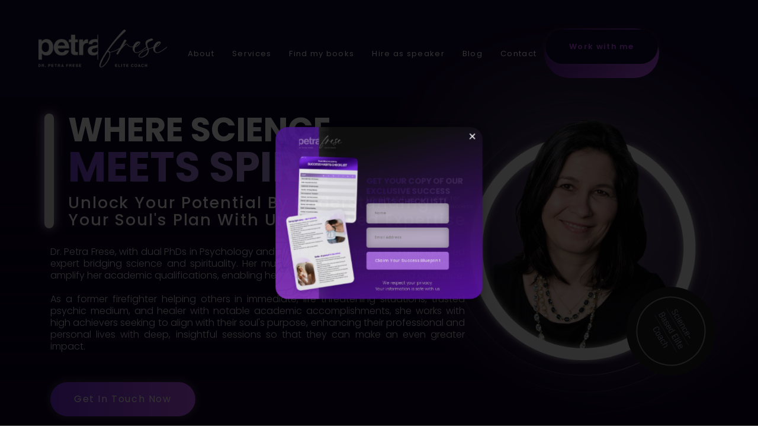

--- FILE ---
content_type: text/html; charset=UTF-8
request_url: https://petrafrese.com/
body_size: 57126
content:
<!doctype html>
<html lang="en-US">
<head>
	<meta charset="UTF-8">
	<meta name="viewport" content="width=device-width, initial-scale=1">
	<link rel="profile" href="https://gmpg.org/xfn/11">
	<meta name='robots' content='index, follow, max-image-preview:large, max-snippet:-1, max-video-preview:-1' />

	<!-- This site is optimized with the Yoast SEO plugin v26.7 - https://yoast.com/wordpress/plugins/seo/ -->
	<title>Life &amp; Spiritual Coach in Allentown, PA | Dr. Petra Frese</title>
<link crossorigin data-rocket-preconnect href="https://www.gstatic.com" rel="preconnect">
<link crossorigin data-rocket-preconnect href="https://www.googletagmanager.com" rel="preconnect">
<link crossorigin data-rocket-preconnect href="https://www.google.com" rel="preconnect"><link rel="preload" data-rocket-preload as="image" href="https://petrafrese.com/wp-content/uploads/2024/01/Group-861-1.png" imagesrcset="https://petrafrese.com/wp-content/uploads/2024/01/Group-861-1.png 1060w, https://petrafrese.com/wp-content/uploads/2024/01/Group-861-1-300x275.png 300w, https://petrafrese.com/wp-content/uploads/2024/01/Group-861-1-1024x939.png 1024w, https://petrafrese.com/wp-content/uploads/2024/01/Group-861-1-768x704.png 768w" imagesizes="(max-width: 1060px) 100vw, 1060px" fetchpriority="high">
	<meta name="description" content="Unlock your potential with Petra Frese, a top Spiritual Healer &amp; Life Coach in Pennsylvania. Contact now and achieve happiness!" />
	<link rel="canonical" href="https://petrafrese.com/" />
	<meta property="og:locale" content="en_US" />
	<meta property="og:type" content="website" />
	<meta property="og:title" content="Life &amp; Spiritual Coach in Allentown, PA | Dr. Petra Frese" />
	<meta property="og:description" content="Unlock your potential with Petra Frese, a top Spiritual Healer &amp; Life Coach in Pennsylvania. Contact now and achieve happiness!" />
	<meta property="og:url" content="https://petrafrese.com/" />
	<meta property="og:site_name" content="Petra" />
	<meta property="article:publisher" content="https://www.facebook.com/petra.frese.92" />
	<meta property="article:modified_time" content="2025-09-03T15:40:11+00:00" />
	<meta property="og:image" content="https://petrafrese.com/wp-content/uploads/2024/02/Profile-picture.png" />
	<meta property="og:image:width" content="380" />
	<meta property="og:image:height" content="374" />
	<meta property="og:image:type" content="image/png" />
	<meta name="twitter:card" content="summary_large_image" />
	<meta name="twitter:site" content="@dr_petrafrese" />
	<script type="application/ld+json" class="yoast-schema-graph">{"@context":"https://schema.org","@graph":[{"@type":"WebPage","@id":"https://petrafrese.com/","url":"https://petrafrese.com/","name":"Life & Spiritual Coach in Allentown, PA | Dr. Petra Frese","isPartOf":{"@id":"https://petrafrese.com/#website"},"about":{"@id":"https://petrafrese.com/#organization"},"primaryImageOfPage":{"@id":"https://petrafrese.com/#primaryimage"},"image":{"@id":"https://petrafrese.com/#primaryimage"},"thumbnailUrl":"https://petrafrese.com/wp-content/uploads/2024/02/Profile-picture.png","datePublished":"2024-01-24T17:49:10+00:00","dateModified":"2025-09-03T15:40:11+00:00","description":"Unlock your potential with Petra Frese, a top Spiritual Healer & Life Coach in Pennsylvania. Contact now and achieve happiness!","breadcrumb":{"@id":"https://petrafrese.com/#breadcrumb"},"inLanguage":"en-US","potentialAction":[{"@type":"ReadAction","target":["https://petrafrese.com/"]}]},{"@type":"ImageObject","inLanguage":"en-US","@id":"https://petrafrese.com/#primaryimage","url":"https://petrafrese.com/wp-content/uploads/2024/02/Profile-picture.png","contentUrl":"https://petrafrese.com/wp-content/uploads/2024/02/Profile-picture.png","width":380,"height":374,"caption":"Dr. Petra Frese"},{"@type":"BreadcrumbList","@id":"https://petrafrese.com/#breadcrumb","itemListElement":[{"@type":"ListItem","position":1,"name":"Home"}]},{"@type":"WebSite","@id":"https://petrafrese.com/#website","url":"https://petrafrese.com/","name":"Petra Frese","description":"","publisher":{"@id":"https://petrafrese.com/#organization"},"potentialAction":[{"@type":"SearchAction","target":{"@type":"EntryPoint","urlTemplate":"https://petrafrese.com/?s={search_term_string}"},"query-input":{"@type":"PropertyValueSpecification","valueRequired":true,"valueName":"search_term_string"}}],"inLanguage":"en-US"},{"@type":"Organization","@id":"https://petrafrese.com/#organization","name":"Petra Frese","url":"https://petrafrese.com/","logo":{"@type":"ImageObject","inLanguage":"en-US","@id":"https://petrafrese.com/#/schema/logo/image/","url":"https://petrafrese.com/wp-content/uploads/2024/01/fav.png","contentUrl":"https://petrafrese.com/wp-content/uploads/2024/01/fav.png","width":145,"height":145,"caption":"Petra Frese"},"image":{"@id":"https://petrafrese.com/#/schema/logo/image/"},"sameAs":["https://www.facebook.com/petra.frese.92","https://x.com/dr_petrafrese","https://www.instagram.com/dr.petrafrese/","https://www.linkedin.com/in/drpetrafrese/"]}]}</script>
	<meta name="google-site-verification" content="JEklwiceUhGMxYe84XXLgaP0e2fWbJiR1paTTzZtGqs" />
	<!-- / Yoast SEO plugin. -->


<link rel='dns-prefetch' href='//cdnjs.cloudflare.com' />
<link rel='dns-prefetch' href='//www.googletagmanager.com' />

<link rel="alternate" type="application/rss+xml" title="Petra &raquo; Feed" href="https://petrafrese.com/feed/" />
<link rel="alternate" type="application/rss+xml" title="Petra &raquo; Comments Feed" href="https://petrafrese.com/comments/feed/" />
<link rel="alternate" title="oEmbed (JSON)" type="application/json+oembed" href="https://petrafrese.com/wp-json/oembed/1.0/embed?url=https%3A%2F%2Fpetrafrese.com%2F" />
<link rel="alternate" title="oEmbed (XML)" type="text/xml+oembed" href="https://petrafrese.com/wp-json/oembed/1.0/embed?url=https%3A%2F%2Fpetrafrese.com%2F&#038;format=xml" />
		<!-- This site uses the Google Analytics by MonsterInsights plugin v9.0.1 - Using Analytics tracking - https://www.monsterinsights.com/ -->
							<script src="//www.googletagmanager.com/gtag/js?id=G-J5NLN492E8"  data-cfasync="false" data-wpfc-render="false" async></script>
			<script data-cfasync="false" data-wpfc-render="false">
				var mi_version = '9.0.1';
				var mi_track_user = true;
				var mi_no_track_reason = '';
								var MonsterInsightsDefaultLocations = {"page_location":"https:\/\/petrafrese.com\/"};
				if ( typeof MonsterInsightsPrivacyGuardFilter === 'function' ) {
					var MonsterInsightsLocations = (typeof MonsterInsightsExcludeQuery === 'object') ? MonsterInsightsPrivacyGuardFilter( MonsterInsightsExcludeQuery ) : MonsterInsightsPrivacyGuardFilter( MonsterInsightsDefaultLocations );
				} else {
					var MonsterInsightsLocations = (typeof MonsterInsightsExcludeQuery === 'object') ? MonsterInsightsExcludeQuery : MonsterInsightsDefaultLocations;
				}

								var disableStrs = [
										'ga-disable-G-J5NLN492E8',
									];

				/* Function to detect opted out users */
				function __gtagTrackerIsOptedOut() {
					for (var index = 0; index < disableStrs.length; index++) {
						if (document.cookie.indexOf(disableStrs[index] + '=true') > -1) {
							return true;
						}
					}

					return false;
				}

				/* Disable tracking if the opt-out cookie exists. */
				if (__gtagTrackerIsOptedOut()) {
					for (var index = 0; index < disableStrs.length; index++) {
						window[disableStrs[index]] = true;
					}
				}

				/* Opt-out function */
				function __gtagTrackerOptout() {
					for (var index = 0; index < disableStrs.length; index++) {
						document.cookie = disableStrs[index] + '=true; expires=Thu, 31 Dec 2099 23:59:59 UTC; path=/';
						window[disableStrs[index]] = true;
					}
				}

				if ('undefined' === typeof gaOptout) {
					function gaOptout() {
						__gtagTrackerOptout();
					}
				}
								window.dataLayer = window.dataLayer || [];

				window.MonsterInsightsDualTracker = {
					helpers: {},
					trackers: {},
				};
				if (mi_track_user) {
					function __gtagDataLayer() {
						dataLayer.push(arguments);
					}

					function __gtagTracker(type, name, parameters) {
						if (!parameters) {
							parameters = {};
						}

						if (parameters.send_to) {
							__gtagDataLayer.apply(null, arguments);
							return;
						}

						if (type === 'event') {
														parameters.send_to = monsterinsights_frontend.v4_id;
							var hookName = name;
							if (typeof parameters['event_category'] !== 'undefined') {
								hookName = parameters['event_category'] + ':' + name;
							}

							if (typeof MonsterInsightsDualTracker.trackers[hookName] !== 'undefined') {
								MonsterInsightsDualTracker.trackers[hookName](parameters);
							} else {
								__gtagDataLayer('event', name, parameters);
							}
							
						} else {
							__gtagDataLayer.apply(null, arguments);
						}
					}

					__gtagTracker('js', new Date());
					__gtagTracker('set', {
						'developer_id.dZGIzZG': true,
											});
					if ( MonsterInsightsLocations.page_location ) {
						__gtagTracker('set', MonsterInsightsLocations);
					}
										__gtagTracker('config', 'G-J5NLN492E8', {"forceSSL":"true","link_attribution":"true"} );
															window.gtag = __gtagTracker;										(function () {
						/* https://developers.google.com/analytics/devguides/collection/analyticsjs/ */
						/* ga and __gaTracker compatibility shim. */
						var noopfn = function () {
							return null;
						};
						var newtracker = function () {
							return new Tracker();
						};
						var Tracker = function () {
							return null;
						};
						var p = Tracker.prototype;
						p.get = noopfn;
						p.set = noopfn;
						p.send = function () {
							var args = Array.prototype.slice.call(arguments);
							args.unshift('send');
							__gaTracker.apply(null, args);
						};
						var __gaTracker = function () {
							var len = arguments.length;
							if (len === 0) {
								return;
							}
							var f = arguments[len - 1];
							if (typeof f !== 'object' || f === null || typeof f.hitCallback !== 'function') {
								if ('send' === arguments[0]) {
									var hitConverted, hitObject = false, action;
									if ('event' === arguments[1]) {
										if ('undefined' !== typeof arguments[3]) {
											hitObject = {
												'eventAction': arguments[3],
												'eventCategory': arguments[2],
												'eventLabel': arguments[4],
												'value': arguments[5] ? arguments[5] : 1,
											}
										}
									}
									if ('pageview' === arguments[1]) {
										if ('undefined' !== typeof arguments[2]) {
											hitObject = {
												'eventAction': 'page_view',
												'page_path': arguments[2],
											}
										}
									}
									if (typeof arguments[2] === 'object') {
										hitObject = arguments[2];
									}
									if (typeof arguments[5] === 'object') {
										Object.assign(hitObject, arguments[5]);
									}
									if ('undefined' !== typeof arguments[1].hitType) {
										hitObject = arguments[1];
										if ('pageview' === hitObject.hitType) {
											hitObject.eventAction = 'page_view';
										}
									}
									if (hitObject) {
										action = 'timing' === arguments[1].hitType ? 'timing_complete' : hitObject.eventAction;
										hitConverted = mapArgs(hitObject);
										__gtagTracker('event', action, hitConverted);
									}
								}
								return;
							}

							function mapArgs(args) {
								var arg, hit = {};
								var gaMap = {
									'eventCategory': 'event_category',
									'eventAction': 'event_action',
									'eventLabel': 'event_label',
									'eventValue': 'event_value',
									'nonInteraction': 'non_interaction',
									'timingCategory': 'event_category',
									'timingVar': 'name',
									'timingValue': 'value',
									'timingLabel': 'event_label',
									'page': 'page_path',
									'location': 'page_location',
									'title': 'page_title',
									'referrer' : 'page_referrer',
								};
								for (arg in args) {
																		if (!(!args.hasOwnProperty(arg) || !gaMap.hasOwnProperty(arg))) {
										hit[gaMap[arg]] = args[arg];
									} else {
										hit[arg] = args[arg];
									}
								}
								return hit;
							}

							try {
								f.hitCallback();
							} catch (ex) {
							}
						};
						__gaTracker.create = newtracker;
						__gaTracker.getByName = newtracker;
						__gaTracker.getAll = function () {
							return [];
						};
						__gaTracker.remove = noopfn;
						__gaTracker.loaded = true;
						window['__gaTracker'] = __gaTracker;
					})();
									} else {
										console.log("");
					(function () {
						function __gtagTracker() {
							return null;
						}

						window['__gtagTracker'] = __gtagTracker;
						window['gtag'] = __gtagTracker;
					})();
									}
			</script>
				<!-- / Google Analytics by MonsterInsights -->
		<style id='wp-img-auto-sizes-contain-inline-css'>
img:is([sizes=auto i],[sizes^="auto," i]){contain-intrinsic-size:3000px 1500px}
/*# sourceURL=wp-img-auto-sizes-contain-inline-css */
</style>
<link data-minify="1" rel='stylesheet' id='fluentform-elementor-widget-css' href='https://petrafrese.com/wp-content/cache/min/1/wp-content/plugins/fluentform/assets/css/fluent-forms-elementor-widget.css?ver=1768224966' media='all' />
<link rel='stylesheet' id='pa-frontend-css' href='https://petrafrese.com/wp-content/uploads/premium-addons-elementor/pa-frontend-7372d19de.min.css?ver=1768715563' media='all' />
<style id='wp-emoji-styles-inline-css'>

	img.wp-smiley, img.emoji {
		display: inline !important;
		border: none !important;
		box-shadow: none !important;
		height: 1em !important;
		width: 1em !important;
		margin: 0 0.07em !important;
		vertical-align: -0.1em !important;
		background: none !important;
		padding: 0 !important;
	}
/*# sourceURL=wp-emoji-styles-inline-css */
</style>
<style id='global-styles-inline-css'>
:root{--wp--preset--aspect-ratio--square: 1;--wp--preset--aspect-ratio--4-3: 4/3;--wp--preset--aspect-ratio--3-4: 3/4;--wp--preset--aspect-ratio--3-2: 3/2;--wp--preset--aspect-ratio--2-3: 2/3;--wp--preset--aspect-ratio--16-9: 16/9;--wp--preset--aspect-ratio--9-16: 9/16;--wp--preset--color--black: #000000;--wp--preset--color--cyan-bluish-gray: #abb8c3;--wp--preset--color--white: #ffffff;--wp--preset--color--pale-pink: #f78da7;--wp--preset--color--vivid-red: #cf2e2e;--wp--preset--color--luminous-vivid-orange: #ff6900;--wp--preset--color--luminous-vivid-amber: #fcb900;--wp--preset--color--light-green-cyan: #7bdcb5;--wp--preset--color--vivid-green-cyan: #00d084;--wp--preset--color--pale-cyan-blue: #8ed1fc;--wp--preset--color--vivid-cyan-blue: #0693e3;--wp--preset--color--vivid-purple: #9b51e0;--wp--preset--gradient--vivid-cyan-blue-to-vivid-purple: linear-gradient(135deg,rgb(6,147,227) 0%,rgb(155,81,224) 100%);--wp--preset--gradient--light-green-cyan-to-vivid-green-cyan: linear-gradient(135deg,rgb(122,220,180) 0%,rgb(0,208,130) 100%);--wp--preset--gradient--luminous-vivid-amber-to-luminous-vivid-orange: linear-gradient(135deg,rgb(252,185,0) 0%,rgb(255,105,0) 100%);--wp--preset--gradient--luminous-vivid-orange-to-vivid-red: linear-gradient(135deg,rgb(255,105,0) 0%,rgb(207,46,46) 100%);--wp--preset--gradient--very-light-gray-to-cyan-bluish-gray: linear-gradient(135deg,rgb(238,238,238) 0%,rgb(169,184,195) 100%);--wp--preset--gradient--cool-to-warm-spectrum: linear-gradient(135deg,rgb(74,234,220) 0%,rgb(151,120,209) 20%,rgb(207,42,186) 40%,rgb(238,44,130) 60%,rgb(251,105,98) 80%,rgb(254,248,76) 100%);--wp--preset--gradient--blush-light-purple: linear-gradient(135deg,rgb(255,206,236) 0%,rgb(152,150,240) 100%);--wp--preset--gradient--blush-bordeaux: linear-gradient(135deg,rgb(254,205,165) 0%,rgb(254,45,45) 50%,rgb(107,0,62) 100%);--wp--preset--gradient--luminous-dusk: linear-gradient(135deg,rgb(255,203,112) 0%,rgb(199,81,192) 50%,rgb(65,88,208) 100%);--wp--preset--gradient--pale-ocean: linear-gradient(135deg,rgb(255,245,203) 0%,rgb(182,227,212) 50%,rgb(51,167,181) 100%);--wp--preset--gradient--electric-grass: linear-gradient(135deg,rgb(202,248,128) 0%,rgb(113,206,126) 100%);--wp--preset--gradient--midnight: linear-gradient(135deg,rgb(2,3,129) 0%,rgb(40,116,252) 100%);--wp--preset--font-size--small: 13px;--wp--preset--font-size--medium: 20px;--wp--preset--font-size--large: 36px;--wp--preset--font-size--x-large: 42px;--wp--preset--spacing--20: 0.44rem;--wp--preset--spacing--30: 0.67rem;--wp--preset--spacing--40: 1rem;--wp--preset--spacing--50: 1.5rem;--wp--preset--spacing--60: 2.25rem;--wp--preset--spacing--70: 3.38rem;--wp--preset--spacing--80: 5.06rem;--wp--preset--shadow--natural: 6px 6px 9px rgba(0, 0, 0, 0.2);--wp--preset--shadow--deep: 12px 12px 50px rgba(0, 0, 0, 0.4);--wp--preset--shadow--sharp: 6px 6px 0px rgba(0, 0, 0, 0.2);--wp--preset--shadow--outlined: 6px 6px 0px -3px rgb(255, 255, 255), 6px 6px rgb(0, 0, 0);--wp--preset--shadow--crisp: 6px 6px 0px rgb(0, 0, 0);}:root { --wp--style--global--content-size: 800px;--wp--style--global--wide-size: 1200px; }:where(body) { margin: 0; }.wp-site-blocks > .alignleft { float: left; margin-right: 2em; }.wp-site-blocks > .alignright { float: right; margin-left: 2em; }.wp-site-blocks > .aligncenter { justify-content: center; margin-left: auto; margin-right: auto; }:where(.wp-site-blocks) > * { margin-block-start: 24px; margin-block-end: 0; }:where(.wp-site-blocks) > :first-child { margin-block-start: 0; }:where(.wp-site-blocks) > :last-child { margin-block-end: 0; }:root { --wp--style--block-gap: 24px; }:root :where(.is-layout-flow) > :first-child{margin-block-start: 0;}:root :where(.is-layout-flow) > :last-child{margin-block-end: 0;}:root :where(.is-layout-flow) > *{margin-block-start: 24px;margin-block-end: 0;}:root :where(.is-layout-constrained) > :first-child{margin-block-start: 0;}:root :where(.is-layout-constrained) > :last-child{margin-block-end: 0;}:root :where(.is-layout-constrained) > *{margin-block-start: 24px;margin-block-end: 0;}:root :where(.is-layout-flex){gap: 24px;}:root :where(.is-layout-grid){gap: 24px;}.is-layout-flow > .alignleft{float: left;margin-inline-start: 0;margin-inline-end: 2em;}.is-layout-flow > .alignright{float: right;margin-inline-start: 2em;margin-inline-end: 0;}.is-layout-flow > .aligncenter{margin-left: auto !important;margin-right: auto !important;}.is-layout-constrained > .alignleft{float: left;margin-inline-start: 0;margin-inline-end: 2em;}.is-layout-constrained > .alignright{float: right;margin-inline-start: 2em;margin-inline-end: 0;}.is-layout-constrained > .aligncenter{margin-left: auto !important;margin-right: auto !important;}.is-layout-constrained > :where(:not(.alignleft):not(.alignright):not(.alignfull)){max-width: var(--wp--style--global--content-size);margin-left: auto !important;margin-right: auto !important;}.is-layout-constrained > .alignwide{max-width: var(--wp--style--global--wide-size);}body .is-layout-flex{display: flex;}.is-layout-flex{flex-wrap: wrap;align-items: center;}.is-layout-flex > :is(*, div){margin: 0;}body .is-layout-grid{display: grid;}.is-layout-grid > :is(*, div){margin: 0;}body{padding-top: 0px;padding-right: 0px;padding-bottom: 0px;padding-left: 0px;}a:where(:not(.wp-element-button)){text-decoration: underline;}:root :where(.wp-element-button, .wp-block-button__link){background-color: #32373c;border-width: 0;color: #fff;font-family: inherit;font-size: inherit;font-style: inherit;font-weight: inherit;letter-spacing: inherit;line-height: inherit;padding-top: calc(0.667em + 2px);padding-right: calc(1.333em + 2px);padding-bottom: calc(0.667em + 2px);padding-left: calc(1.333em + 2px);text-decoration: none;text-transform: inherit;}.has-black-color{color: var(--wp--preset--color--black) !important;}.has-cyan-bluish-gray-color{color: var(--wp--preset--color--cyan-bluish-gray) !important;}.has-white-color{color: var(--wp--preset--color--white) !important;}.has-pale-pink-color{color: var(--wp--preset--color--pale-pink) !important;}.has-vivid-red-color{color: var(--wp--preset--color--vivid-red) !important;}.has-luminous-vivid-orange-color{color: var(--wp--preset--color--luminous-vivid-orange) !important;}.has-luminous-vivid-amber-color{color: var(--wp--preset--color--luminous-vivid-amber) !important;}.has-light-green-cyan-color{color: var(--wp--preset--color--light-green-cyan) !important;}.has-vivid-green-cyan-color{color: var(--wp--preset--color--vivid-green-cyan) !important;}.has-pale-cyan-blue-color{color: var(--wp--preset--color--pale-cyan-blue) !important;}.has-vivid-cyan-blue-color{color: var(--wp--preset--color--vivid-cyan-blue) !important;}.has-vivid-purple-color{color: var(--wp--preset--color--vivid-purple) !important;}.has-black-background-color{background-color: var(--wp--preset--color--black) !important;}.has-cyan-bluish-gray-background-color{background-color: var(--wp--preset--color--cyan-bluish-gray) !important;}.has-white-background-color{background-color: var(--wp--preset--color--white) !important;}.has-pale-pink-background-color{background-color: var(--wp--preset--color--pale-pink) !important;}.has-vivid-red-background-color{background-color: var(--wp--preset--color--vivid-red) !important;}.has-luminous-vivid-orange-background-color{background-color: var(--wp--preset--color--luminous-vivid-orange) !important;}.has-luminous-vivid-amber-background-color{background-color: var(--wp--preset--color--luminous-vivid-amber) !important;}.has-light-green-cyan-background-color{background-color: var(--wp--preset--color--light-green-cyan) !important;}.has-vivid-green-cyan-background-color{background-color: var(--wp--preset--color--vivid-green-cyan) !important;}.has-pale-cyan-blue-background-color{background-color: var(--wp--preset--color--pale-cyan-blue) !important;}.has-vivid-cyan-blue-background-color{background-color: var(--wp--preset--color--vivid-cyan-blue) !important;}.has-vivid-purple-background-color{background-color: var(--wp--preset--color--vivid-purple) !important;}.has-black-border-color{border-color: var(--wp--preset--color--black) !important;}.has-cyan-bluish-gray-border-color{border-color: var(--wp--preset--color--cyan-bluish-gray) !important;}.has-white-border-color{border-color: var(--wp--preset--color--white) !important;}.has-pale-pink-border-color{border-color: var(--wp--preset--color--pale-pink) !important;}.has-vivid-red-border-color{border-color: var(--wp--preset--color--vivid-red) !important;}.has-luminous-vivid-orange-border-color{border-color: var(--wp--preset--color--luminous-vivid-orange) !important;}.has-luminous-vivid-amber-border-color{border-color: var(--wp--preset--color--luminous-vivid-amber) !important;}.has-light-green-cyan-border-color{border-color: var(--wp--preset--color--light-green-cyan) !important;}.has-vivid-green-cyan-border-color{border-color: var(--wp--preset--color--vivid-green-cyan) !important;}.has-pale-cyan-blue-border-color{border-color: var(--wp--preset--color--pale-cyan-blue) !important;}.has-vivid-cyan-blue-border-color{border-color: var(--wp--preset--color--vivid-cyan-blue) !important;}.has-vivid-purple-border-color{border-color: var(--wp--preset--color--vivid-purple) !important;}.has-vivid-cyan-blue-to-vivid-purple-gradient-background{background: var(--wp--preset--gradient--vivid-cyan-blue-to-vivid-purple) !important;}.has-light-green-cyan-to-vivid-green-cyan-gradient-background{background: var(--wp--preset--gradient--light-green-cyan-to-vivid-green-cyan) !important;}.has-luminous-vivid-amber-to-luminous-vivid-orange-gradient-background{background: var(--wp--preset--gradient--luminous-vivid-amber-to-luminous-vivid-orange) !important;}.has-luminous-vivid-orange-to-vivid-red-gradient-background{background: var(--wp--preset--gradient--luminous-vivid-orange-to-vivid-red) !important;}.has-very-light-gray-to-cyan-bluish-gray-gradient-background{background: var(--wp--preset--gradient--very-light-gray-to-cyan-bluish-gray) !important;}.has-cool-to-warm-spectrum-gradient-background{background: var(--wp--preset--gradient--cool-to-warm-spectrum) !important;}.has-blush-light-purple-gradient-background{background: var(--wp--preset--gradient--blush-light-purple) !important;}.has-blush-bordeaux-gradient-background{background: var(--wp--preset--gradient--blush-bordeaux) !important;}.has-luminous-dusk-gradient-background{background: var(--wp--preset--gradient--luminous-dusk) !important;}.has-pale-ocean-gradient-background{background: var(--wp--preset--gradient--pale-ocean) !important;}.has-electric-grass-gradient-background{background: var(--wp--preset--gradient--electric-grass) !important;}.has-midnight-gradient-background{background: var(--wp--preset--gradient--midnight) !important;}.has-small-font-size{font-size: var(--wp--preset--font-size--small) !important;}.has-medium-font-size{font-size: var(--wp--preset--font-size--medium) !important;}.has-large-font-size{font-size: var(--wp--preset--font-size--large) !important;}.has-x-large-font-size{font-size: var(--wp--preset--font-size--x-large) !important;}
:root :where(.wp-block-pullquote){font-size: 1.5em;line-height: 1.6;}
/*# sourceURL=global-styles-inline-css */
</style>
<link data-minify="1" rel='stylesheet' id='hello-elementor-css' href='https://petrafrese.com/wp-content/cache/min/1/wp-content/themes/hello-elementor/assets/css/reset.css?ver=1768224966' media='all' />
<link data-minify="1" rel='stylesheet' id='hello-elementor-theme-style-css' href='https://petrafrese.com/wp-content/cache/min/1/wp-content/themes/hello-elementor/assets/css/theme.css?ver=1768224966' media='all' />
<link data-minify="1" rel='stylesheet' id='hello-elementor-header-footer-css' href='https://petrafrese.com/wp-content/cache/min/1/wp-content/themes/hello-elementor/assets/css/header-footer.css?ver=1768224966' media='all' />
<link rel='stylesheet' id='elementor-frontend-css' href='https://petrafrese.com/wp-content/uploads/elementor/css/custom-frontend.min.css?ver=1768224950' media='all' />
<link rel='stylesheet' id='elementor-post-7-css' href='https://petrafrese.com/wp-content/uploads/elementor/css/post-7.css?ver=1768224951' media='all' />
<link rel='stylesheet' id='widget-image-css' href='https://petrafrese.com/wp-content/plugins/elementor/assets/css/widget-image.min.css?ver=3.34.1' media='all' />
<link rel='stylesheet' id='e-animation-fadeInUp-css' href='https://petrafrese.com/wp-content/plugins/elementor/assets/lib/animations/styles/fadeInUp.min.css?ver=3.34.1' media='all' />
<link rel='stylesheet' id='widget-social-icons-css' href='https://petrafrese.com/wp-content/plugins/elementor/assets/css/widget-social-icons.min.css?ver=3.34.1' media='all' />
<link rel='stylesheet' id='e-apple-webkit-css' href='https://petrafrese.com/wp-content/uploads/elementor/css/custom-apple-webkit.min.css?ver=1768224950' media='all' />
<link rel='stylesheet' id='widget-heading-css' href='https://petrafrese.com/wp-content/plugins/elementor/assets/css/widget-heading.min.css?ver=3.34.1' media='all' />
<link rel='stylesheet' id='widget-icon-list-css' href='https://petrafrese.com/wp-content/uploads/elementor/css/custom-widget-icon-list.min.css?ver=1768224950' media='all' />
<link data-minify="1" rel='stylesheet' id='fluent-form-styles-css' href='https://petrafrese.com/wp-content/cache/min/1/wp-content/plugins/fluentform/assets/css/fluent-forms-public.css?ver=1768224966' media='all' />
<link data-minify="1" rel='stylesheet' id='fluentform-public-default-css' href='https://petrafrese.com/wp-content/cache/min/1/wp-content/plugins/fluentform/assets/css/fluentform-public-default.css?ver=1768224966' media='all' />
<link rel='stylesheet' id='e-animation-zoomIn-css' href='https://petrafrese.com/wp-content/plugins/elementor/assets/lib/animations/styles/zoomIn.min.css?ver=3.34.1' media='all' />
<link rel='stylesheet' id='e-popup-css' href='https://petrafrese.com/wp-content/plugins/elementor-pro/assets/css/conditionals/popup.min.css?ver=3.34.0' media='all' />
<link rel='stylesheet' id='e-animation-fadeInLeft-css' href='https://petrafrese.com/wp-content/plugins/elementor/assets/lib/animations/styles/fadeInLeft.min.css?ver=3.34.1' media='all' />
<link rel='stylesheet' id='widget-spacer-css' href='https://petrafrese.com/wp-content/plugins/elementor/assets/css/widget-spacer.min.css?ver=3.34.1' media='all' />
<link rel='stylesheet' id='e-motion-fx-css' href='https://petrafrese.com/wp-content/plugins/elementor-pro/assets/css/modules/motion-fx.min.css?ver=3.34.0' media='all' />
<link rel='stylesheet' id='widget-icon-box-css' href='https://petrafrese.com/wp-content/uploads/elementor/css/custom-widget-icon-box.min.css?ver=1768224950' media='all' />
<link rel='stylesheet' id='widget-image-box-css' href='https://petrafrese.com/wp-content/uploads/elementor/css/custom-widget-image-box.min.css?ver=1768224950' media='all' />
<link rel='stylesheet' id='elementor-post-13-css' href='https://petrafrese.com/wp-content/uploads/elementor/css/post-13.css?ver=1768224952' media='all' />
<link rel='stylesheet' id='elementor-post-51-css' href='https://petrafrese.com/wp-content/uploads/elementor/css/post-51.css?ver=1768224952' media='all' />
<link rel='stylesheet' id='elementor-post-258-css' href='https://petrafrese.com/wp-content/uploads/elementor/css/post-258.css?ver=1768224952' media='all' />
<link rel='stylesheet' id='elementor-post-1048-css' href='https://petrafrese.com/wp-content/uploads/elementor/css/post-1048.css?ver=1768224952' media='all' />
<link data-minify="1" rel='stylesheet' id='ekit-widget-styles-css' href='https://petrafrese.com/wp-content/cache/min/1/wp-content/plugins/elementskit-lite/widgets/init/assets/css/widget-styles.css?ver=1768224966' media='all' />
<link data-minify="1" rel='stylesheet' id='ekit-responsive-css' href='https://petrafrese.com/wp-content/cache/min/1/wp-content/plugins/elementskit-lite/widgets/init/assets/css/responsive.css?ver=1768224966' media='all' />
<link data-minify="1" rel='stylesheet' id='chld_thm_cfg_child-css' href='https://petrafrese.com/wp-content/cache/min/1/wp-content/themes/hello-elementor-child/style.css?ver=1768224966' media='all' />
<link data-minify="1" rel='stylesheet' id='elementor-gf-local-poppins-css' href='https://petrafrese.com/wp-content/cache/min/1/wp-content/uploads/elementor/google-fonts/css/poppins.css?ver=1768224966' media='all' />
<script src="https://petrafrese.com/wp-includes/js/jquery/jquery.min.js?ver=3.7.1" id="jquery-core-js"></script>
<script src="https://petrafrese.com/wp-includes/js/jquery/jquery-migrate.min.js?ver=3.4.1" id="jquery-migrate-js"></script>
<script src="https://petrafrese.com/wp-content/plugins/google-analytics-premium/assets/js/frontend-gtag.min.js?ver=9.0.1" id="monsterinsights-frontend-script-js"></script>
<script data-cfasync="false" data-wpfc-render="false" id='monsterinsights-frontend-script-js-extra'>var monsterinsights_frontend = {"js_events_tracking":"true","download_extensions":"doc,pdf,ppt,zip,xls,docx,pptx,xlsx","inbound_paths":"[{\"path\":\"\\\/go\\\/\",\"label\":\"affiliate\"},{\"path\":\"\\\/recommend\\\/\",\"label\":\"affiliate\"}]","home_url":"https:\/\/petrafrese.com","hash_tracking":"false","v4_id":"G-J5NLN492E8"};</script>

<!-- Google tag (gtag.js) snippet added by Site Kit -->
<!-- Google Analytics snippet added by Site Kit -->
<script src="https://www.googletagmanager.com/gtag/js?id=GT-KDQ6TCSN" id="google_gtagjs-js" async></script>
<script id="google_gtagjs-js-after">
window.dataLayer = window.dataLayer || [];function gtag(){dataLayer.push(arguments);}
gtag("set","linker",{"domains":["petrafrese.com"]});
gtag("js", new Date());
gtag("set", "developer_id.dZTNiMT", true);
gtag("config", "GT-KDQ6TCSN");
//# sourceURL=google_gtagjs-js-after
</script>
<link rel="https://api.w.org/" href="https://petrafrese.com/wp-json/" /><link rel="alternate" title="JSON" type="application/json" href="https://petrafrese.com/wp-json/wp/v2/pages/13" /><link rel="EditURI" type="application/rsd+xml" title="RSD" href="https://petrafrese.com/xmlrpc.php?rsd" />
<meta name="generator" content="WordPress 6.9" />
<link rel='shortlink' href='https://petrafrese.com/' />

<link data-minify="1" rel='stylesheet' id='103-css' href='https://petrafrese.com/wp-content/cache/min/1/wp-content/uploads/custom-css-js/103.css?ver=1768224966' media='all' />
<meta name="generator" content="Site Kit by Google 1.168.0" /><meta name="generator" content="Elementor 3.34.1; features: e_font_icon_svg, additional_custom_breakpoints; settings: css_print_method-external, google_font-enabled, font_display-swap">
<script type="application/ld+json">
{
  "@context": "https://schema.org",
  "@type": "ProfessionalService",
  "name": "Dr. Petra Frese",
  "image": "https://petrafrese.com/wp-content/uploads/2024/02/2736db_011b65f4610e4fa7840eb7c6f6df489emv2.jpg",
  "@id": "",
  "url": "https://petrafrese.com/",
  "telephone": "+1 610-400 4891",
  "priceRange": "$$$",
  "address": {
    "@type": "PostalAddress",
    "streetAddress": "1244 Hamilton St",
    "addressLocality": "Allentown,",
    "addressRegion": "PA",
    "postalCode": "18102",
    "addressCountry": "US"
  },
  "geo": {
    "@type": "GeoCoordinates",
    "latitude": 40.5987721,
    "longitude": -75.4833312
  },
  "openingHoursSpecification": {
    "@type": "OpeningHoursSpecification",
    "dayOfWeek": [
      "Monday",
      "Tuesday",
      "Wednesday",
      "Thursday",
      "Friday"
    ],
    "opens": "09:00",
    "closes": "17:00"
  },
  "sameAs": [
    "https://www.facebook.com/petra.frese.92",
    "https://www.linkedin.com/in/drpetrafrese/",
    "https://www.linkedin.com/in/drpetrafrese/",
    "https://twitter.com/dr_petrafrese"
  ] 
}
</script>
<style>
	.dropmenu_bg{
		background: linear-gradient(180deg, #50219B -69.11%, #50219b 66.74%);
		border-radius: 22px 22px 0 0;
		color: #C654FC !important;
	}
</style>
			<style>
				.e-con.e-parent:nth-of-type(n+4):not(.e-lazyloaded):not(.e-no-lazyload),
				.e-con.e-parent:nth-of-type(n+4):not(.e-lazyloaded):not(.e-no-lazyload) * {
					background-image: none !important;
				}
				@media screen and (max-height: 1024px) {
					.e-con.e-parent:nth-of-type(n+3):not(.e-lazyloaded):not(.e-no-lazyload),
					.e-con.e-parent:nth-of-type(n+3):not(.e-lazyloaded):not(.e-no-lazyload) * {
						background-image: none !important;
					}
				}
				@media screen and (max-height: 640px) {
					.e-con.e-parent:nth-of-type(n+2):not(.e-lazyloaded):not(.e-no-lazyload),
					.e-con.e-parent:nth-of-type(n+2):not(.e-lazyloaded):not(.e-no-lazyload) * {
						background-image: none !important;
					}
				}
			</style>
			
<!-- Google Tag Manager snippet added by Site Kit -->
<script>
			( function( w, d, s, l, i ) {
				w[l] = w[l] || [];
				w[l].push( {'gtm.start': new Date().getTime(), event: 'gtm.js'} );
				var f = d.getElementsByTagName( s )[0],
					j = d.createElement( s ), dl = l != 'dataLayer' ? '&l=' + l : '';
				j.async = true;
				j.src = 'https://www.googletagmanager.com/gtm.js?id=' + i + dl;
				f.parentNode.insertBefore( j, f );
			} )( window, document, 'script', 'dataLayer', 'GTM-WCRX6M9P' );
			
</script>

<!-- End Google Tag Manager snippet added by Site Kit -->
<link rel="icon" href="https://petrafrese.com/wp-content/uploads/2024/01/fav.png" sizes="32x32" />
<link rel="icon" href="https://petrafrese.com/wp-content/uploads/2024/01/fav.png" sizes="192x192" />
<link rel="apple-touch-icon" href="https://petrafrese.com/wp-content/uploads/2024/01/fav.png" />
<meta name="msapplication-TileImage" content="https://petrafrese.com/wp-content/uploads/2024/01/fav.png" />
<meta name="generator" content="WP Rocket 3.19.2.1" data-wpr-features="wpr_minify_js wpr_preconnect_external_domains wpr_oci wpr_image_dimensions wpr_minify_css wpr_preload_links wpr_desktop" /></head>
<body class="home wp-singular page-template-default page page-id-13 wp-custom-logo wp-embed-responsive wp-theme-hello-elementor wp-child-theme-hello-elementor-child hello-elementor-default elementor-default elementor-kit-7 elementor-page elementor-page-13">

		<!-- Google Tag Manager (noscript) snippet added by Site Kit -->
		<noscript>
			<iframe src="https://www.googletagmanager.com/ns.html?id=GTM-WCRX6M9P" height="0" width="0" style="display:none;visibility:hidden"></iframe>
		</noscript>
		<!-- End Google Tag Manager (noscript) snippet added by Site Kit -->
		
<a class="skip-link screen-reader-text" href="#content">Skip to content</a>

		<header  data-elementor-type="header" data-elementor-id="51" class="elementor elementor-51 elementor-location-header" data-elementor-post-type="elementor_library">
			<header class="elementor-element elementor-element-b204e23 header elementor-hidden-tablet elementor-hidden-mobile e-flex e-con-boxed elementor-invisible e-con e-parent" data-id="b204e23" data-element_type="container" data-settings="{&quot;position&quot;:&quot;fixed&quot;,&quot;animation&quot;:&quot;fadeInUp&quot;}">
					<div  class="e-con-inner">
		<div class="elementor-element elementor-element-c28a7d3 e-con-full e-flex e-con e-child" data-id="c28a7d3" data-element_type="container">
				<div class="elementor-element elementor-element-3ce738c logo elementor-widget elementor-widget-theme-site-logo elementor-widget-image" data-id="3ce738c" data-element_type="widget" data-widget_type="theme-site-logo.default">
				<div class="elementor-widget-container">
											<a href="https://petrafrese.com">
			<img width="274" height="81" src="https://petrafrese.com/wp-content/uploads/2024/01/white-png-1.png" class="attachment-full size-full wp-image-32" alt="Petra Frese White Png" />				</a>
											</div>
				</div>
				</div>
		<div class="elementor-element elementor-element-0b4250d e-con-full e-flex e-con e-child" data-id="0b4250d" data-element_type="container">
				<div class="elementor-element elementor-element-7dfb02d elementor-widget elementor-widget-ekit-nav-menu" data-id="7dfb02d" data-element_type="widget" data-widget_type="ekit-nav-menu.default">
				<div class="elementor-widget-container">
							<nav class="ekit-wid-con ekit_menu_responsive_tablet" 
			data-hamburger-icon="" 
			data-hamburger-icon-type="icon" 
			data-responsive-breakpoint="1024">
			            <button class="elementskit-menu-hamburger elementskit-menu-toggler"  type="button" aria-label="hamburger-icon">
                                    <span class="elementskit-menu-hamburger-icon"></span><span class="elementskit-menu-hamburger-icon"></span><span class="elementskit-menu-hamburger-icon"></span>
                            </button>
            <div id="ekit-megamenu-main-menu" class="elementskit-menu-container elementskit-menu-offcanvas-elements elementskit-navbar-nav-default ekit-nav-menu-one-page-no ekit-nav-dropdown-click"><ul id="menu-main-menu" class="elementskit-navbar-nav elementskit-menu-po-left submenu-click-on-icon"><li id="menu-item-715" class="menu-item menu-item-type-post_type menu-item-object-page menu-item-715 nav-item elementskit-mobile-builder-content" data-vertical-menu=750px><a href="https://petrafrese.com/about/" class="ekit-menu-nav-link">About</a></li>
<li id="menu-item-3409" class="menu-item menu-item-type-custom menu-item-object-custom menu-item-3409 nav-item elementskit-dropdown-has top_position elementskit-dropdown-menu-full_width elementskit-megamenu-has elementskit-mobile-builder-content" data-vertical-menu=""><a href="#" class="ekit-menu-nav-link">Services<i aria-hidden="true" class="icon icon-down-arrow1 elementskit-submenu-indicator"></i></a><div class="elementskit-megamenu-panel">		<div data-elementor-type="wp-post" data-elementor-id="3410" class="elementor elementor-3410" data-elementor-post-type="elementskit_content">
				<div class="elementor-element elementor-element-c0a1d5e e-flex e-con-boxed e-con e-parent" data-id="c0a1d5e" data-element_type="container">
					<div  class="e-con-inner">
		<div class="elementor-element elementor-element-cf29f1a e-con-full e-flex e-con e-child" data-id="cf29f1a" data-element_type="container" data-settings="{&quot;background_background&quot;:&quot;gradient&quot;}">
		<div class="elementor-element elementor-element-8e6777c e-con-full e-flex e-con e-child" data-id="8e6777c" data-element_type="container">
		<div class="elementor-element elementor-element-69cb66c e-con-full e-flex e-con e-child" data-id="69cb66c" data-element_type="container">
				<div class="elementor-element elementor-element-5cd74b9 elementor-position-top elementor-widget elementor-widget-image-box" data-id="5cd74b9" data-element_type="widget" data-widget_type="image-box.default">
				<div class="elementor-widget-container">
					<div class="elementor-image-box-wrapper"><figure class="elementor-image-box-img"><a href="https://petrafrese.com/energy-work/" tabindex="-1"><img fetchpriority="high" width="313" height="302" src="https://petrafrese.com/wp-content/uploads/2024/10/Rectangle-227.png" class="attachment-full size-full wp-image-5952" alt="" /></a></figure><div class="elementor-image-box-content"><h3 class="elementor-image-box-title"><a href="https://petrafrese.com/energy-work/">Energy Work</a></h3></div></div>				</div>
				</div>
				</div>
		<div class="elementor-element elementor-element-812e739 e-con-full e-flex e-con e-child" data-id="812e739" data-element_type="container">
				<div class="elementor-element elementor-element-58339b9 elementor-position-top elementor-widget elementor-widget-image-box" data-id="58339b9" data-element_type="widget" data-widget_type="image-box.default">
				<div class="elementor-widget-container">
					<div class="elementor-image-box-wrapper"><figure class="elementor-image-box-img"><a href="https://petrafrese.com/executive-coaching/" tabindex="-1"><img width="313" height="302" src="https://petrafrese.com/wp-content/uploads/2024/10/Rectangle-228.png" class="attachment-full size-full wp-image-5953" alt="" /></a></figure><div class="elementor-image-box-content"><h3 class="elementor-image-box-title"><a href="https://petrafrese.com/executive-coaching/">Executive Coaching</a></h3></div></div>				</div>
				</div>
				</div>
		<div class="elementor-element elementor-element-4c32062 e-con-full e-flex e-con e-child" data-id="4c32062" data-element_type="container">
				<div class="elementor-element elementor-element-5af8e66 elementor-position-top elementor-widget elementor-widget-image-box" data-id="5af8e66" data-element_type="widget" data-widget_type="image-box.default">
				<div class="elementor-widget-container">
					<div class="elementor-image-box-wrapper"><figure class="elementor-image-box-img"><a href="https://petrafrese.com/spiritual-guidance/" tabindex="-1"><img loading="lazy" width="313" height="302" src="https://petrafrese.com/wp-content/uploads/2024/10/Rectangle-229.png" class="attachment-full size-full wp-image-5954" alt="" /></a></figure><div class="elementor-image-box-content"><h3 class="elementor-image-box-title"><a href="https://petrafrese.com/spiritual-guidance/"> Spiritual Guidance</a></h3></div></div>				</div>
				</div>
				</div>
				</div>
		<div class="elementor-element elementor-element-c7585d9 e-con-full e-flex e-con e-child" data-id="c7585d9" data-element_type="container">
				<div class="elementor-element elementor-element-71c1709 elementor-widget elementor-widget-button" data-id="71c1709" data-element_type="widget" data-widget_type="button.default">
				<div class="elementor-widget-container">
									<div class="elementor-button-wrapper">
					<a class="elementor-button elementor-button-link elementor-size-sm" href="https://petrafrese.com/services">
						<span class="elementor-button-content-wrapper">
						<span class="elementor-button-icon">
				<svg xmlns="http://www.w3.org/2000/svg" width="23" height="43" viewBox="0 0 23 43" fill="none"><path d="M0.600882 3.5854C0.409168 3.38253 0.259293 3.14388 0.159809 2.88308C0.0603256 2.62228 0.0131836 2.34444 0.0210762 2.06543C0.0289707 1.78641 0.0917435 1.51168 0.205811 1.25692C0.319878 1.00216 0.483006 0.772368 0.685881 0.580654C0.888758 0.388941 1.12741 0.239064 1.38821 0.139581C1.64901 0.0400981 1.92684 -0.00704298 2.20586 0.000850004C2.48488 0.00874299 2.75961 0.0715151 3.01437 0.185582C3.26912 0.29965 3.49892 0.462778 3.69063 0.665654L21.7531 19.7907C22.1261 20.1852 22.334 20.7076 22.334 21.2505C22.334 21.7935 22.1261 22.3159 21.7531 22.7104L3.69063 41.8375C3.50018 42.0448 3.27044 42.2123 3.01475 42.33C2.75905 42.4478 2.4825 42.5136 2.20116 42.5236C1.91983 42.5336 1.63931 42.4876 1.3759 42.3883C1.11249 42.2889 0.871445 42.1382 0.666763 41.945C0.462082 41.7517 0.297844 41.5197 0.18359 41.2624C0.0693378 41.0051 0.00734711 40.7277 0.00121689 40.4462C-0.00491333 40.1648 0.0449409 39.8849 0.147884 39.6229C0.250828 39.3609 0.404808 39.1219 0.600882 38.9199L17.2864 21.2505L0.600882 3.5854Z" fill="white"></path></svg>			</span>
									<span class="elementor-button-text">All Services</span>
					</span>
					</a>
				</div>
								</div>
				</div>
				</div>
				</div>
					</div>
				</div>
				</div>
		</div></li>
<li id="menu-item-1128" class="menu-item menu-item-type-post_type menu-item-object-page menu-item-1128 nav-item elementskit-mobile-builder-content" data-vertical-menu=750px><a href="https://petrafrese.com/find-my-books/" class="ekit-menu-nav-link">Find my books</a></li>
<li id="menu-item-879" class="menu-item menu-item-type-post_type menu-item-object-page menu-item-879 nav-item elementskit-mobile-builder-content" data-vertical-menu=750px><a href="https://petrafrese.com/hire-as-speaker/" class="ekit-menu-nav-link">Hire as speaker</a></li>
<li id="menu-item-1305" class="menu-item menu-item-type-post_type menu-item-object-page menu-item-1305 nav-item elementskit-mobile-builder-content" data-vertical-menu=750px><a href="https://petrafrese.com/blog/" class="ekit-menu-nav-link">Blog</a></li>
<li id="menu-item-714" class="menu-item menu-item-type-post_type menu-item-object-page menu-item-714 nav-item elementskit-mobile-builder-content" data-vertical-menu=750px><a href="https://petrafrese.com/contact/" class="ekit-menu-nav-link">Contact</a></li>
</ul><div class="elementskit-nav-identity-panel"><button class="elementskit-menu-close elementskit-menu-toggler" type="button">X</button></div></div>			
			<div class="elementskit-menu-overlay elementskit-menu-offcanvas-elements elementskit-menu-toggler ekit-nav-menu--overlay"></div>        </nav>
						</div>
				</div>
				<div class="elementor-element elementor-element-9881443 elementor-widget elementor-widget-button" data-id="9881443" data-element_type="widget" data-widget_type="button.default">
				<div class="elementor-widget-container">
									<div class="elementor-button-wrapper">
					<a class="elementor-button elementor-button-link elementor-size-sm" href="https://petrafrese.com/contact/">
						<span class="elementor-button-content-wrapper">
									<span class="elementor-button-text">Work with me</span>
					</span>
					</a>
				</div>
								</div>
				</div>
				</div>
					</div>
				</header>
		<header class="elementor-element elementor-element-2f3461b header elementor-hidden-desktop elementor-hidden-laptop e-con-full e-flex elementor-invisible e-con e-parent" data-id="2f3461b" data-element_type="container" data-settings="{&quot;position&quot;:&quot;fixed&quot;,&quot;animation&quot;:&quot;fadeInUp&quot;}">
		<div  class="elementor-element elementor-element-1c78c22 e-con-full e-flex e-con e-child" data-id="1c78c22" data-element_type="container">
				<div class="elementor-element elementor-element-40f234e logo elementor-widget elementor-widget-theme-site-logo elementor-widget-image" data-id="40f234e" data-element_type="widget" data-widget_type="theme-site-logo.default">
				<div class="elementor-widget-container">
											<a href="https://petrafrese.com">
			<img width="274" height="81" src="https://petrafrese.com/wp-content/uploads/2024/01/white-png-1.png" class="attachment-full size-full wp-image-32" alt="Petra Frese White Png" />				</a>
											</div>
				</div>
				<div class="elementor-element elementor-element-105852f elementor-absolute elementor-view-default elementor-widget elementor-widget-icon" data-id="105852f" data-element_type="widget" data-settings="{&quot;_position&quot;:&quot;absolute&quot;}" data-widget_type="icon.default">
				<div class="elementor-widget-container">
							<div class="elementor-icon-wrapper">
			<a class="elementor-icon ue-link-open-menu" href="#" data-name="menubtns">
			<svg xmlns="http://www.w3.org/2000/svg" width="16" height="14" viewBox="0 0 16 14" fill="none"><path d="M1 13H15M1 1H15M1 7H15" stroke="white" stroke-width="1.5" stroke-linecap="round"></path></svg>			</a>
		</div>
						</div>
				</div>
				<div class="elementor-element elementor-element-983bae0 elementor-absolute elementor-widget elementor-widget-ucaddon_ue_side_menu" data-id="983bae0" data-element_type="widget" data-settings="{&quot;_position&quot;:&quot;absolute&quot;}" data-widget_type="ucaddon_ue_side_menu.default">
				<div class="elementor-widget-container">
					
<!-- start Side Menu -->
		<link data-minify="1" id='font-awesome-css' href='https://petrafrese.com/wp-content/cache/min/1/wp-content/plugins/unlimited-elements-for-elementor-premium/assets_libraries/font-awesome6/fontawesome-all.min.css?ver=1768224966' type='text/css' rel='stylesheet' >
		<link id='font-awesome-4-shim-css' href='https://petrafrese.com/wp-content/plugins/unlimited-elements-for-elementor-premium/assets_libraries/font-awesome6/fontawesome-v4-shims.min.css' type='text/css' rel='stylesheet' >

<style>/* widget: Side Menu */

#uc_ue_side_menu_elementor_983bae0 *
{
  box-sizing:border-box;
  -webkit-box-sizing: border-box;
  -moz-box-sizing: border-box;
}

body.uc-menu-push{
  	transition: padding-left 1s, padding-right 1s;
}

.swiper-container{
  transition: transform 1s;
}


#uc_ue_side_menu_elementor_983bae0 .uc-side-menu-wrapper
{
  position:relative;
}

#uc_ue_side_menu_elementor_983bae0 .uc-menu-button-wrapper{
	position: relative;
}


#uc_ue_side_menu_elementor_983bae0 .menu-right-open {
	width: 100%;
	top: 0;
	right: 0;
	margin-right: 0px;
	margin-left: 0px;
	transition: 1s;
	z-index: 999999;
	position: fixed;
}

#uc_ue_side_menu_elementor_983bae0 .menu-right-close {
	width: 100%;
	top: 0;
	right: 0;
	margin-right: -100%;
	transition: 1s;
	z-index: 1;
	height: 100%;
	position: fixed;
}

#uc_ue_side_menu_elementor_983bae0 .menu-left-open {
	width: 100%;
	top: 0;
	left: 0;
	margin-right: 0px;
	margin-left: 0px;
	transition: 1s;
	z-index: 999999;
	height: 100%;
	position: fixed;
}

#uc_ue_side_menu_elementor_983bae0 .menu-left-close {
	width: 100%;
	top: 0;
	left: 0;
	margin-left: -100%;
	transition: 1s;
	z-index: 1;
	height: 100%;
	position: fixed;
}
	
#uc_ue_side_menu_elementor_983bae0 .uc-menu-item-pointer {
    display: inline-block;
    margin:0px 15px;
    vertical-align: middle;
}






#uc_ue_side_menu_elementor_983bae0 .uc-side-menu-items
{
  position:relative;
  height:100vh;
  overflow-x: hidden;
  transition:1s;
}

#uc_ue_side_menu_elementor_983bae0 .open_side_menu
{
  cursor:pointer;
  align-items:center;
  justify-content:center;
  transition: 0.4s ease;
  position: relative;
  line-height:1em;
      	display:none;
  }

#uc_ue_side_menu_elementor_983bae0 .open_side_menu svg
{
  height:1em;
  width:1em;
}

#uc_ue_side_menu_elementor_983bae0 .open_side_menu_toggle
{
  position: relative;
  -webkit-box-flex: 0;
  flex: none;
  width: 100%;
  height: 2px;
  display: flex;
  align-items: center;
  justify-content: center;
  transition: all 0.4s ease;
}
#uc_ue_side_menu_elementor_983bae0 .open_side_menu_toggle:before,
#uc_ue_side_menu_elementor_983bae0 .open_side_menu_toggle:after {
  content: '';
  position: absolute;
  z-index: 1;
  top: -10px;
  left: 0;
  width: 100%;
  height: 2px;
  background: inherit;
}
	
#uc_ue_side_menu_elementor_983bae0 .open_side_menu_toggle:after {
  top: 10px;
}

	

#uc_ue_side_menu_elementor_983bae0 .open_side_menu.uc-close-action .open_side_menu_toggle
{
  -webkit-transform: rotate(90deg);
  transform: rotate(135deg);
}
#uc_ue_side_menu_elementor_983bae0 .open_side_menu.uc-close-action .open_side_menu_toggle:before,
#uc_ue_side_menu_elementor_983bae0 .open_side_menu.uc-close-action .open_side_menu_toggle:after
{
  top: 0;
  -webkit-transform: rotate(90deg);
  transform: rotate(90deg);
}
#uc_ue_side_menu_elementor_983bae0 .open_side_menu.uc-close-action .open_side_menu_toggle:after
{
 opacity: 0;
}
#uc_ue_side_menu_elementor_983bae0 .open_side_menu.uc-close-action:hover .open_side_menu_toggle
{
  -webkit-transform: rotate(225deg);
  transform: rotate(225deg);
}


#uc_ue_side_menu_elementor_983bae0 .uc-side-menu-title
{
  text-align:left;
}

.menu-left-open .uc-close-side-menu, .menu-right-open .uc-close-side-menu
{
  display:flex;
  opacity:1;
}

.menu-left-close .uc-close-side-menu, .menu-right-close .uc-close-side-menu
{
  display:none;
}

.uc-close-side-menu
{
  line-height:1em;
}

.uc-close-side-menu svg
{
  height:1em;
  width:1em;
}

#uc_ue_side_menu_elementor_983bae0 .menu-left-open .ue_side_menu_overlay, #uc_ue_side_menu_elementor_983bae0 .menu-right-open .ue_side_menu_overlay
{
  display:block;
  opacity:1;
  transition:1s;
}

#uc_ue_side_menu_elementor_983bae0 .menu-left-close .ue_side_menu_overlay, #uc_ue_side_menu_elementor_983bae0 .menu-right-close .ue_side_menu_overlay
{
  display:none;
  opacity:0;
  transition:1s;
}

#uc_ue_side_menu_elementor_983bae0 .uc-close-side-menu
{
  position:absolute;
  right:30px;
  cursor:pointer;
  justify-content:center;
  align-items:center;
  z-index:1;
}


#uc_ue_side_menu_elementor_983bae0 .uc-side-menu-items ul
{
  padding:0px;
  margin-left:0px;
  margin-right: 0;
  margin-bottom: 0;
  list-style:none;
}

#uc_ue_side_menu_elementor_983bae0 .uc-side-menu-items ul a
{
  display:flex;
  align-items: center;
  justify-content: start;
  text-decoration:none;
  position:relative;
}


#uc_ue_side_menu_elementor_983bae0 .sub-menu {
    overflow: hidden;
    list-style: none;
    height: auto;
    transition: 0.5s;
  	
}

#uc_ue_side_menu_elementor_983bae0 .side-menu-search-holder
{
  display:flex;
  overflow:hidden;
}

#uc_ue_side_menu_elementor_983bae0 .side-menu-search-holder input
{
  border:none;
  border-radius:0px;
  flex:1;
  min-width: 0;
  
}
#uc_ue_side_menu_elementor_983bae0 .side-menu-search-holder button
{
  border:none;
  display:flex;
  cursor:pointer;
  align-items:center;
  justify-content:center;
  border-radius:0px;
  flex-grow: 0;
  flex-shrink: 0;
}

#uc_ue_side_menu_elementor_983bae0 .side-menu-buttons
{
  display:flex;
}

#uc_ue_side_menu_elementor_983bae0 .side-menu-button
{
  flex:1;
  text-decoration:none;
}

.side-menu-button
{
  font-size:12px;
}


#uc_ue_side_menu_elementor_983bae0  .ue_side_menu_overlay
{
  position:fixed;
  top:0;
  bottom:0;
  left:0;
  right:0;
  transition:1s;
  opacity:0;
}



	

  








/* On screens that are 768px */
@media screen and (max-width: 768px) {
  
  #uc_ue_side_menu_elementor_983bae0 .menu-right-open {
      width: 100%;
  }

  #uc_ue_side_menu_elementor_983bae0 .menu-right-close {
      width: 100%;
      margin-right: -100%;

  }

  #uc_ue_side_menu_elementor_983bae0 .menu-left-open {
      width: 100%;	
  }

  #uc_ue_side_menu_elementor_983bae0 .menu-left-close {
      width: 100%;
      margin-left: -100%;
  }
}

/* On screens that are 420px */
@media screen and (max-width: 420px) {
  
  #uc_ue_side_menu_elementor_983bae0 .menu-right-open {
      width: 100%;
  }

  #uc_ue_side_menu_elementor_983bae0 .menu-right-close {
      width: 100%;
      margin-right: -100%;

  }

  #uc_ue_side_menu_elementor_983bae0 .menu-left-open {
      width: 100%;

  }

  #uc_ue_side_menu_elementor_983bae0 .menu-left-close {
      width: 100%;
      margin-left: -100%;
  }
  
}

</style>

<div id="uc_ue_side_menu_elementor_983bae0" class="uc-side-menu-main-wrapper" data-closeonbody="false" data-push="false" data-push-mobile="false" data-expand="false" data-first-expand="false" data-clickable="false" data-closeothers="false" data-push-method="padding">
     
      <div class="uc-menu-button-wrapper" style="display:flex; justify-content:flex-start;">
          
               <div class="open_side_menu">
                                    <i class='fas fa-bars'></i>
                         	   </div>
          
      </div>
  
  	          <div class="uc-side-menu-expand-icon" style="display: none"><i class='fas fa-angle-down'></i></div>
        <div class="uc-side-menu-collapse-icon" style="display: none"><i class='fas fa-angle-up'></i></div>
  	    
      <div class="uc-side-menu-wrapper menu-right-close" data-name="menubtns" data-openonload="false" style="display: none;">
        			                        <div class="ue_side_menu_overlay"></div>
        		            
                        <div class="uc-close-side-menu"><svg xmlns="http://www.w3.org/2000/svg" width="22" height="22" viewBox="0 0 22 22" fill="none"><path d="M8.87868 9.12132L13.1213 13.364M8.87868 13.364L13.1213 9.12132M21 11C21 16.5228 16.5228 21 11 21C5.47715 21 1 16.5228 1 11C1 5.47715 5.47715 1 11 1C16.5228 1 21 5.47715 21 11Z" stroke="white" stroke-width="1.5" stroke-linecap="round"></path></svg></div>
                    
          <div class="side-menu-holder">
              <div class="uc-side-menu-items">
                 
                
                  <div class="uc-header">
                      
                                            
                  </div>
                
                <div class="ue_logo"><a href="https://petrafrese.com"><img loading="lazy" src="https://petrafrese.com/wp-content/uploads/2024/01/white-png-1.png"  src="https://petrafrese.com/wp-content/uploads/2024/01/white-png-1.png" alt="Petra Frese White Png" width="274" height="81"></a></div>                
                                  
                                    
                  <div></div>
                                    
                   <ul id="menu-mobile-menu" class="uc-list-menu"><li id="menu-item-1384" class="menu-item menu-item-type-post_type menu-item-object-page menu-item-1384"><a href="https://petrafrese.com/about/">About</a></li>
<li id="menu-item-5997" class="menu-item menu-item-type-custom menu-item-object-custom menu-item-has-children menu-item-5997"><a href="#">Services</a>
<ul class="sub-menu">
	<li id="menu-item-5991" class="menu-item menu-item-type-post_type menu-item-object-page menu-item-5991"><a href="https://petrafrese.com/energy-work/">Energy Work</a></li>
	<li id="menu-item-5992" class="menu-item menu-item-type-post_type menu-item-object-page menu-item-5992"><a href="https://petrafrese.com/executive-coaching/">Executive Coaching</a></li>
	<li id="menu-item-5993" class="menu-item menu-item-type-post_type menu-item-object-page menu-item-5993"><a href="https://petrafrese.com/spiritual-guidance/">Spiritual Guidance</a></li>
	<li id="menu-item-5998" class="menu-item menu-item-type-custom menu-item-object-custom menu-item-5998"><a href="https://petrafrese.com/services/">All Services</a></li>
</ul>
</li>
<li id="menu-item-1388" class="menu-item menu-item-type-post_type menu-item-object-page menu-item-1388"><a href="https://petrafrese.com/find-my-books/">Find my books</a></li>
<li id="menu-item-1389" class="menu-item menu-item-type-post_type menu-item-object-page menu-item-1389"><a href="https://petrafrese.com/hire-as-speaker/">Hire as speaker</a></li>
<li id="menu-item-1387" class="menu-item menu-item-type-post_type menu-item-object-page menu-item-1387"><a href="https://petrafrese.com/faqs/">FAQs</a></li>
<li id="menu-item-1385" class="menu-item menu-item-type-post_type menu-item-object-page menu-item-1385"><a href="https://petrafrese.com/blog/">Blog</a></li>
<li id="menu-item-1386" class="menu-item menu-item-type-post_type menu-item-object-page menu-item-1386"><a href="https://petrafrese.com/contact/">Contact</a></li>
</ul>                 
                   <div>		<div data-elementor-type="section" data-elementor-id="298" class="elementor elementor-298 elementor-location-header" data-elementor-post-type="elementor_library">
			<div class="elementor-element elementor-element-a639647 e-flex e-con-boxed e-con e-parent" data-id="a639647" data-element_type="container">
					<div class="e-con-inner">
		<div class="elementor-element elementor-element-6865721 e-con-full e-flex e-con e-child" data-id="6865721" data-element_type="container">
		<div class="elementor-element elementor-element-9888859 e-con-full e-flex e-con e-child" data-id="9888859" data-element_type="container">
				<div class="elementor-element elementor-element-4b71045 elementor-widget elementor-widget-button" data-id="4b71045" data-element_type="widget" data-widget_type="button.default">
				<div class="elementor-widget-container">
									<div class="elementor-button-wrapper">
					<a class="elementor-button elementor-button-link elementor-size-sm" href="https://petrafrese.com/contact/">
						<span class="elementor-button-content-wrapper">
									<span class="elementor-button-text">Work with me</span>
					</span>
					</a>
				</div>
								</div>
				</div>
				</div>
		<div class="elementor-element elementor-element-e3b641f e-con-full e-flex e-con e-child" data-id="e3b641f" data-element_type="container">
				<div class="elementor-element elementor-element-ebdbee4 elementor-shape-circle elementor-grid-1 e-grid-align-right elementor-widget elementor-widget-social-icons" data-id="ebdbee4" data-element_type="widget" data-widget_type="social-icons.default">
				<div class="elementor-widget-container">
							<div class="elementor-social-icons-wrapper elementor-grid" role="list">
							<span class="elementor-grid-item" role="listitem">
					<a class="elementor-icon elementor-social-icon elementor-social-icon-facebook-f elementor-repeater-item-bb021c2" href="https://www.facebook.com/petra.frese.92" target="_blank">
						<span class="elementor-screen-only">Facebook-f</span>
						<svg aria-hidden="true" class="e-font-icon-svg e-fab-facebook-f" viewBox="0 0 320 512" xmlns="http://www.w3.org/2000/svg"><path d="M279.14 288l14.22-92.66h-88.91v-60.13c0-25.35 12.42-50.06 52.24-50.06h40.42V6.26S260.43 0 225.36 0c-73.22 0-121.08 44.38-121.08 124.72v70.62H22.89V288h81.39v224h100.17V288z"></path></svg>					</a>
				</span>
							<span class="elementor-grid-item" role="listitem">
					<a class="elementor-icon elementor-social-icon elementor-social-icon-instagram elementor-repeater-item-b4c4dcd" href="https://www.instagram.com/dr.petrafrese/" target="_blank">
						<span class="elementor-screen-only">Instagram</span>
						<svg aria-hidden="true" class="e-font-icon-svg e-fab-instagram" viewBox="0 0 448 512" xmlns="http://www.w3.org/2000/svg"><path d="M224.1 141c-63.6 0-114.9 51.3-114.9 114.9s51.3 114.9 114.9 114.9S339 319.5 339 255.9 287.7 141 224.1 141zm0 189.6c-41.1 0-74.7-33.5-74.7-74.7s33.5-74.7 74.7-74.7 74.7 33.5 74.7 74.7-33.6 74.7-74.7 74.7zm146.4-194.3c0 14.9-12 26.8-26.8 26.8-14.9 0-26.8-12-26.8-26.8s12-26.8 26.8-26.8 26.8 12 26.8 26.8zm76.1 27.2c-1.7-35.9-9.9-67.7-36.2-93.9-26.2-26.2-58-34.4-93.9-36.2-37-2.1-147.9-2.1-184.9 0-35.8 1.7-67.6 9.9-93.9 36.1s-34.4 58-36.2 93.9c-2.1 37-2.1 147.9 0 184.9 1.7 35.9 9.9 67.7 36.2 93.9s58 34.4 93.9 36.2c37 2.1 147.9 2.1 184.9 0 35.9-1.7 67.7-9.9 93.9-36.2 26.2-26.2 34.4-58 36.2-93.9 2.1-37 2.1-147.8 0-184.8zM398.8 388c-7.8 19.6-22.9 34.7-42.6 42.6-29.5 11.7-99.5 9-132.1 9s-102.7 2.6-132.1-9c-19.6-7.8-34.7-22.9-42.6-42.6-11.7-29.5-9-99.5-9-132.1s-2.6-102.7 9-132.1c7.8-19.6 22.9-34.7 42.6-42.6 29.5-11.7 99.5-9 132.1-9s102.7-2.6 132.1 9c19.6 7.8 34.7 22.9 42.6 42.6 11.7 29.5 9 99.5 9 132.1s2.7 102.7-9 132.1z"></path></svg>					</a>
				</span>
							<span class="elementor-grid-item" role="listitem">
					<a class="elementor-icon elementor-social-icon elementor-social-icon-linkedin-in elementor-repeater-item-1b39842" href="https://www.linkedin.com/in/drpetrafrese/" target="_blank">
						<span class="elementor-screen-only">Linkedin-in</span>
						<svg aria-hidden="true" class="e-font-icon-svg e-fab-linkedin-in" viewBox="0 0 448 512" xmlns="http://www.w3.org/2000/svg"><path d="M100.28 448H7.4V148.9h92.88zM53.79 108.1C24.09 108.1 0 83.5 0 53.8a53.79 53.79 0 0 1 107.58 0c0 29.7-24.1 54.3-53.79 54.3zM447.9 448h-92.68V302.4c0-34.7-.7-79.2-48.29-79.2-48.29 0-55.69 37.7-55.69 76.7V448h-92.78V148.9h89.08v40.8h1.3c12.4-23.5 42.69-48.3 87.88-48.3 94 0 111.28 61.9 111.28 142.3V448z"></path></svg>					</a>
				</span>
							<span class="elementor-grid-item" role="listitem">
					<a class="elementor-icon elementor-social-icon elementor-social-icon-twitterX Image elementor-repeater-item-c7e9d22" href="https://twitter.com/dr_petrafrese" target="_blank">
						<span class="elementor-screen-only">TwitterX Image</span>
						<svg xmlns="http://www.w3.org/2000/svg" viewBox="0 0 512 512"><path d="M389.2 48h70.6L305.6 224.2 487 464H345L233.7 318.6 106.5 464H35.8L200.7 275.5 26.8 48H172.4L272.9 180.9 389.2 48zM364.4 421.8h39.1L151.1 88h-42L364.4 421.8z"></path></svg>					</a>
				</span>
					</div>
						</div>
				</div>
				</div>
				</div>
					</div>
				</div>
				</div>
		</div>
                
                  		
                
              </div>
          </div>
      </div>
  
</div>
<!-- end Side Menu -->				</div>
				</div>
				</div>
				</header>
				</header>
		
<main  id="content" class="site-main post-13 page type-page status-publish hentry">

	
	<div  class="page-content">
				<div  data-elementor-type="wp-page" data-elementor-id="13" class="elementor elementor-13" data-elementor-post-type="page">
				<div class="elementor-element elementor-element-3f4d0e1 e-flex e-con-boxed e-con e-parent" data-id="3f4d0e1" data-element_type="container" data-settings="{&quot;background_background&quot;:&quot;gradient&quot;}">
					<div class="e-con-inner">
		<div class="elementor-element elementor-element-4a17cf2 e-flex e-con-boxed e-con e-child" data-id="4a17cf2" data-element_type="container">
					<div class="e-con-inner">
		<div class="elementor-element elementor-element-c9212e6 e-con-full e-flex e-con e-child" data-id="c9212e6" data-element_type="container">
		<div class="elementor-element elementor-element-0493e47 e-flex e-con-boxed e-con e-child" data-id="0493e47" data-element_type="container">
					<div class="e-con-inner">
		<div class="elementor-element elementor-element-4ec2186 e-flex e-con-boxed e-con e-child" data-id="4ec2186" data-element_type="container">
					<div class="e-con-inner">
				<div class="elementor-element elementor-element-c121c0a elementor-absolute elementor-hidden-tablet elementor-hidden-mobile elementor-invisible elementor-widget elementor-widget-spacer" data-id="c121c0a" data-element_type="widget" data-settings="{&quot;_position&quot;:&quot;absolute&quot;,&quot;_animation&quot;:&quot;fadeInLeft&quot;,&quot;_animation_delay&quot;:0}" data-widget_type="spacer.default">
				<div class="elementor-widget-container">
							<div class="elementor-spacer">
			<div class="elementor-spacer-inner"></div>
		</div>
						</div>
				</div>
				<div class="elementor-element elementor-element-1673b7f elementor-widget-tablet__width-initial elementor-hidden-desktop elementor-hidden-laptop elementor-invisible elementor-widget elementor-widget-spacer" data-id="1673b7f" data-element_type="widget" data-settings="{&quot;_animation&quot;:&quot;fadeInLeft&quot;,&quot;_animation_delay&quot;:0}" data-widget_type="spacer.default">
				<div class="elementor-widget-container">
							<div class="elementor-spacer">
			<div class="elementor-spacer-inner"></div>
		</div>
						</div>
				</div>
				<div class="elementor-element elementor-element-4e6c37d elementor-invisible elementor-widget elementor-widget-heading" data-id="4e6c37d" data-element_type="widget" data-settings="{&quot;_animation&quot;:&quot;fadeInUp&quot;,&quot;_animation_delay&quot;:50}" data-widget_type="heading.default">
				<div class="elementor-widget-container">
					<h3 class="elementor-heading-title elementor-size-default">Where Science</h3>				</div>
				</div>
				<div class="elementor-element elementor-element-db999ca elementor-invisible elementor-widget elementor-widget-heading" data-id="db999ca" data-element_type="widget" data-settings="{&quot;_animation&quot;:&quot;fadeInUp&quot;,&quot;_animation_delay&quot;:100}" data-widget_type="heading.default">
				<div class="elementor-widget-container">
					<h3 class="elementor-heading-title elementor-size-default">Meets Spirit</h3>				</div>
				</div>
				<div class="elementor-element elementor-element-0c98c9d elementor-widget__width-initial elementor-invisible elementor-widget elementor-widget-heading" data-id="0c98c9d" data-element_type="widget" data-settings="{&quot;_animation&quot;:&quot;fadeInUp&quot;,&quot;_animation_delay&quot;:200}" data-widget_type="heading.default">
				<div class="elementor-widget-container">
					<h2 class="elementor-heading-title elementor-size-default">Unlock Your Potential by Understanding Your Soul's Plan with Unparalleled Expertise</h2>				</div>
				</div>
					</div>
				</div>
		<div class="elementor-element elementor-element-c6eb087 e-flex e-con-boxed e-con e-child" data-id="c6eb087" data-element_type="container">
					<div class="e-con-inner">
				<div class="elementor-element elementor-element-d440a2c elementor-hidden-desktop elementor-hidden-laptop elementor-widget elementor-widget-image" data-id="d440a2c" data-element_type="widget" data-settings="{&quot;_animation_tablet&quot;:&quot;zoomIn&quot;}" data-widget_type="image.default">
				<div class="elementor-widget-container">
															<img loading="lazy" decoding="async" width="380" height="374" src="https://petrafrese.com/wp-content/uploads/2024/02/Profile-picture.png" class="attachment-full size-full wp-image-1452" alt="Dr. Petra Frese" srcset="https://petrafrese.com/wp-content/uploads/2024/02/Profile-picture.png 380w, https://petrafrese.com/wp-content/uploads/2024/02/Profile-picture-300x295.png 300w" sizes="(max-width: 380px) 100vw, 380px" />															</div>
				</div>
				<div class="elementor-element elementor-element-a021343 elementor-hidden-desktop elementor-hidden-laptop elementor-widget-tablet__width-auto elementor-absolute elementor-widget elementor-widget-image" data-id="a021343" data-element_type="widget" data-settings="{&quot;_animation_tablet&quot;:&quot;zoomIn&quot;,&quot;_position&quot;:&quot;absolute&quot;,&quot;motion_fx_motion_fx_scrolling&quot;:&quot;yes&quot;,&quot;motion_fx_rotateZ_effect&quot;:&quot;yes&quot;,&quot;motion_fx_rotateZ_speed&quot;:{&quot;unit&quot;:&quot;px&quot;,&quot;size&quot;:1,&quot;sizes&quot;:[]},&quot;motion_fx_rotateZ_affectedRange&quot;:{&quot;unit&quot;:&quot;%&quot;,&quot;size&quot;:&quot;&quot;,&quot;sizes&quot;:{&quot;start&quot;:0,&quot;end&quot;:100}},&quot;motion_fx_devices&quot;:[&quot;desktop&quot;,&quot;laptop&quot;,&quot;tablet&quot;,&quot;mobile&quot;]}" data-widget_type="image.default">
				<div class="elementor-widget-container">
															<img loading="lazy" decoding="async" width="184" height="184" src="https://petrafrese.com/wp-content/uploads/2024/02/Stamp.svg" class="attachment-full size-full wp-image-1416" alt="Science Based Elite Coach" />															</div>
				</div>
					</div>
				</div>
		<div class="elementor-element elementor-element-88f27aa e-flex e-con-boxed e-con e-child" data-id="88f27aa" data-element_type="container">
					<div class="e-con-inner">
				<div class="elementor-element elementor-element-63a1da9 elementor-widget__width-initial elementor-invisible elementor-widget elementor-widget-heading" data-id="63a1da9" data-element_type="widget" data-settings="{&quot;_animation&quot;:&quot;fadeInUp&quot;,&quot;_animation_delay&quot;:500}" data-widget_type="heading.default">
				<div class="elementor-widget-container">
					<p class="elementor-heading-title elementor-size-default">Dr. Petra Frese, with dual PhDs in Psychology and Masters in Engineering, is a distinguished expert bridging science and spirituality. Her multiple profound near-death experiences amplify her academic qualifications, enabling her to offer unique, personalized guidance.<br><br>As a former firefighter helping others in immediate, life-threatening situations, trusted psychic medium, and healer with notable academic accomplishments, she works with high achievers seeking to align with their soul's purpose, enhancing their professional and personal lives with deep, insightful sessions so that they can make an even greater impact.</p>				</div>
				</div>
				<div class="elementor-element elementor-element-150bedd elementor-widget elementor-widget-spacer" data-id="150bedd" data-element_type="widget" data-widget_type="spacer.default">
				<div class="elementor-widget-container">
							<div class="elementor-spacer">
			<div class="elementor-spacer-inner"></div>
		</div>
						</div>
				</div>
				<div class="elementor-element elementor-element-7877361 elementor-invisible elementor-widget elementor-widget-button" data-id="7877361" data-element_type="widget" data-settings="{&quot;_animation&quot;:&quot;fadeInUp&quot;,&quot;_animation_delay&quot;:700}" data-widget_type="button.default">
				<div class="elementor-widget-container">
									<div class="elementor-button-wrapper">
					<a class="elementor-button elementor-button-link elementor-size-sm" href="https://petrafrese.com/contact/">
						<span class="elementor-button-content-wrapper">
									<span class="elementor-button-text">Get In Touch Now</span>
					</span>
					</a>
				</div>
								</div>
				</div>
					</div>
				</div>
					</div>
				</div>
				<div class="elementor-element elementor-element-4ae2344 animated-slow elementor-hidden-tablet elementor-hidden-mobile elementor-invisible elementor-widget elementor-widget-image" data-id="4ae2344" data-element_type="widget" data-settings="{&quot;_animation&quot;:&quot;zoomIn&quot;}" data-widget_type="image.default">
				<div class="elementor-widget-container">
															<img fetchpriority="high" loading="lazy" decoding="async" width="1060" height="972" src="https://petrafrese.com/wp-content/uploads/2024/01/Group-861-1.png" class="attachment-full size-full wp-image-87" alt="Petra Frese - Best Life Coach in the USA" srcset="https://petrafrese.com/wp-content/uploads/2024/01/Group-861-1.png 1060w, https://petrafrese.com/wp-content/uploads/2024/01/Group-861-1-300x275.png 300w, https://petrafrese.com/wp-content/uploads/2024/01/Group-861-1-1024x939.png 1024w, https://petrafrese.com/wp-content/uploads/2024/01/Group-861-1-768x704.png 768w" sizes="(max-width: 1060px) 100vw, 1060px" />															</div>
				</div>
				<div class="elementor-element elementor-element-fc225a2 elementor-widget__width-auto elementor-absolute elementor-hidden-tablet elementor-hidden-mobile elementor-invisible elementor-widget elementor-widget-image" data-id="fc225a2" data-element_type="widget" data-settings="{&quot;_position&quot;:&quot;absolute&quot;,&quot;_animation&quot;:&quot;zoomIn&quot;,&quot;_animation_delay&quot;:300,&quot;motion_fx_motion_fx_scrolling&quot;:&quot;yes&quot;,&quot;motion_fx_rotateZ_effect&quot;:&quot;yes&quot;,&quot;motion_fx_rotateZ_speed&quot;:{&quot;unit&quot;:&quot;px&quot;,&quot;size&quot;:2,&quot;sizes&quot;:[]},&quot;motion_fx_rotateZ_affectedRange&quot;:{&quot;unit&quot;:&quot;%&quot;,&quot;size&quot;:&quot;&quot;,&quot;sizes&quot;:{&quot;start&quot;:0,&quot;end&quot;:100}},&quot;motion_fx_devices&quot;:[&quot;desktop&quot;,&quot;laptop&quot;,&quot;tablet&quot;,&quot;mobile&quot;]}" data-widget_type="image.default">
				<div class="elementor-widget-container">
															<img loading="lazy" decoding="async" width="184" height="184" src="https://petrafrese.com/wp-content/uploads/2024/02/Stamp.svg" class="attachment-full size-full wp-image-1416" alt="Science Based Elite Coach" />															</div>
				</div>
				</div>
					</div>
				</div>
		<div class="elementor-element elementor-element-1200e2c e-flex e-con-boxed e-con e-child" data-id="1200e2c" data-element_type="container">
					<div class="e-con-inner">
		<div class="elementor-element elementor-element-741f829 e-flex e-con-boxed e-con e-child" data-id="741f829" data-element_type="container">
					<div class="e-con-inner">
				<div class="elementor-element elementor-element-e996db0 elementor-invisible elementor-widget elementor-widget-heading" data-id="e996db0" data-element_type="widget" data-settings="{&quot;_animation&quot;:&quot;fadeInUp&quot;}" data-widget_type="heading.default">
				<div class="elementor-widget-container">
					<h3 class="elementor-heading-title elementor-size-default">Featured in</h3>				</div>
				</div>
					</div>
				</div>
		<div class="elementor-element elementor-element-ff0b013 e-flex e-con-boxed e-con e-child" data-id="ff0b013" data-element_type="container">
					<div class="e-con-inner">
				<div class="elementor-element elementor-element-b34e3b6 elementor-widget elementor-widget-ucaddon_logo_carousel" data-id="b34e3b6" data-element_type="widget" data-widget_type="ucaddon_logo_carousel.default">
				<div class="elementor-widget-container">
					
<!-- start Logo Carousel -->
		<link data-minify="1" id='font-awesome-css' href='https://petrafrese.com/wp-content/cache/min/1/wp-content/plugins/unlimited-elements-for-elementor-premium/assets_libraries/font-awesome6/fontawesome-all.min.css?ver=1768224966' type='text/css' rel='stylesheet' >
		<link id='font-awesome-4-shim-css' href='https://petrafrese.com/wp-content/plugins/unlimited-elements-for-elementor-premium/assets_libraries/font-awesome6/fontawesome-v4-shims.min.css' type='text/css' rel='stylesheet' >
		<link data-minify="1" id='owl-carousel-css' href='https://petrafrese.com/wp-content/cache/min/1/wp-content/plugins/unlimited-elements-for-elementor-premium/assets_libraries/owl-carousel-new/assets/owl.carousel.css?ver=1768224966' type='text/css' rel='stylesheet' >

<style>/* widget: Logo Carousel */

#uc_logo_carousel_elementor_b34e3b6{
  min-height:1px;
}

#uc_logo_carousel_elementor_b34e3b6 *{
  box-sizing:border-box;
}

#uc_logo_carousel_elementor_b34e3b6 .owl-nav .owl-prev{
    position:absolute;
  
    display:inline-block;
    text-align:center;
}
#uc_logo_carousel_elementor_b34e3b6 .owl-nav .owl-next{
  position:absolute;

  display:inline-block;
  text-align:center;
}


#uc_logo_carousel_elementor_b34e3b6 .owl-dots {
overflow:hidden;
display:none !important;
text-align:center;
}

#uc_logo_carousel_elementor_b34e3b6 .owl-dot {
border-radius:50%;
display:inline-block;
}


#uc_logo_carousel_elementor_b34e3b6{
	text-align: center;
  position:relative;
}
#uc_logo_carousel_elementor_b34e3b6 .uc_logo_carousel_holder{
    display:flex;
    align-items: center;
    justify-content:center;
    flex-wrap: wrap;
    width: 100%;
}
#uc_logo_carousel_elementor_b34e3b6 .uc_logo_carousel_holder a
{height:100%;
    width: 100%;
  display:flex;
  align-items: center;
    justify-content:center;
}

#uc_logo_carousel_elementor_b34e3b6  img{
    height:100%;
    width: 100%;
    object-fit: contain;
}




</style>

<div class="uc_logo_carousel"  style="direction:ltr;">
   <div class="uc_carousel owl-carousel owl-theme uc-items-wrapper  " id="uc_logo_carousel_elementor_b34e3b6"   data-new-tab="false">
   		<div class="uc_logo_carousel">
    
    <div class="uc_logo_carousel_holder ue-item">
          <a href="javascript:void(0)" >
          <img loading="lazy" decoding="async" src="https://petrafrese.com/wp-content/uploads/2024/01/Amen-clinics.png"  src="https://petrafrese.com/wp-content/uploads/2024/01/Amen-clinics.png" alt="Amen clinics" width="155" height="63" >
          </a>
    </div>
	
      
</div>
<div class="uc_logo_carousel">
    
    <div class="uc_logo_carousel_holder ue-item">
          <a href="javascript:void(0)" >
          <img loading="lazy" decoding="async" src="https://petrafrese.com/wp-content/uploads/2024/01/AZ.png"  src="https://petrafrese.com/wp-content/uploads/2024/01/AZ.png" alt="AZ" width="155" height="63" >
          </a>
    </div>
	
      
</div>
<div class="uc_logo_carousel">
    
    <div class="uc_logo_carousel_holder ue-item">
          <a href="javascript:void(0)" >
          <img loading="lazy" decoding="async" src="https://petrafrese.com/wp-content/uploads/2024/01/Brainz.png"  src="https://petrafrese.com/wp-content/uploads/2024/01/Brainz.png" alt="Brainz" width="155" height="63" >
          </a>
    </div>
	
      
</div>
<div class="uc_logo_carousel">
    
    <div class="uc_logo_carousel_holder ue-item">
          <a href="javascript:void(0)" >
          <img loading="lazy" decoding="async" src="https://petrafrese.com/wp-content/uploads/2024/01/Comm-Intel.png"  src="https://petrafrese.com/wp-content/uploads/2024/01/Comm-Intel.png" alt="Comm Intel" width="156" height="63" >
          </a>
    </div>
	
      
</div>
<div class="uc_logo_carousel">
    
    <div class="uc_logo_carousel_holder ue-item">
          <a href="javascript:void(0)" >
          <img loading="lazy" decoding="async" src="https://petrafrese.com/wp-content/uploads/2024/01/msn.png"  src="https://petrafrese.com/wp-content/uploads/2024/01/msn.png" alt="msn" width="156" height="63" >
          </a>
    </div>
	
      
</div>
<div class="uc_logo_carousel">
    
    <div class="uc_logo_carousel_holder ue-item">
          <a href="javascript:void(0)" >
          <img loading="lazy" decoding="async" src="https://petrafrese.com/wp-content/uploads/2024/01/NFZ.png"  src="https://petrafrese.com/wp-content/uploads/2024/01/NFZ.png" alt="NFZ" width="155" height="63" >
          </a>
    </div>
	
      
</div>
<div class="uc_logo_carousel">
    
    <div class="uc_logo_carousel_holder ue-item">
          <a href="javascript:void(0)" >
          <img loading="lazy" decoding="async" src="https://petrafrese.com/wp-content/uploads/2024/01/Entrepenuer.png"  src="https://petrafrese.com/wp-content/uploads/2024/01/Entrepenuer.png" alt="Entrepenuer" width="155" height="63" >
          </a>
    </div>
	
      
</div>
<div class="uc_logo_carousel">
    
    <div class="uc_logo_carousel_holder ue-item">
          <a href="javascript:void(0)" >
          <img loading="lazy" decoding="async" src="https://petrafrese.com/wp-content/uploads/2024/01/Voice.png"  src="https://petrafrese.com/wp-content/uploads/2024/01/Voice.png" alt="Voice America" width="155" height="63" >
          </a>
    </div>
	
      
</div>

   </div>	
</div>
<!-- end Logo Carousel -->				</div>
				</div>
					</div>
				</div>
					</div>
				</div>
					</div>
				</div>
		<div class="elementor-element elementor-element-d6a1084 elementor-hidden-desktop elementor-hidden-laptop elementor-hidden-tablet elementor-hidden-mobile e-flex e-con-boxed e-con e-parent" data-id="d6a1084" data-element_type="container" data-settings="{&quot;background_background&quot;:&quot;classic&quot;}">
					<div class="e-con-inner">
		<div class="elementor-element elementor-element-c7e67f1 e-flex e-con-boxed e-con e-child" data-id="c7e67f1" data-element_type="container">
					<div class="e-con-inner">
		<div class="elementor-element elementor-element-c052c9d e-flex e-con-boxed e-con e-child" data-id="c052c9d" data-element_type="container">
					<div class="e-con-inner">
				<div class="elementor-element elementor-element-1e04ab1 elementor-widget-tablet__width-initial elementor-hidden-desktop elementor-hidden-laptop elementor-invisible elementor-widget elementor-widget-spacer" data-id="1e04ab1" data-element_type="widget" data-settings="{&quot;_animation&quot;:&quot;fadeInLeft&quot;,&quot;_animation_delay&quot;:0}" data-widget_type="spacer.default">
				<div class="elementor-widget-container">
							<div class="elementor-spacer">
			<div class="elementor-spacer-inner"></div>
		</div>
						</div>
				</div>
				<div class="elementor-element elementor-element-92fd56b elementor-invisible elementor-widget elementor-widget-heading" data-id="92fd56b" data-element_type="widget" data-settings="{&quot;_animation&quot;:&quot;fadeInUp&quot;,&quot;_animation_delay&quot;:300}" data-widget_type="heading.default">
				<div class="elementor-widget-container">
					<h4 class="elementor-heading-title elementor-size-default">The Intuitive Scientist</h4>				</div>
				</div>
				<div class="elementor-element elementor-element-994b560 elementor-invisible elementor-widget elementor-widget-heading" data-id="994b560" data-element_type="widget" data-settings="{&quot;_animation&quot;:&quot;fadeInUp&quot;,&quot;_animation_delay&quot;:500}" data-widget_type="heading.default">
				<div class="elementor-widget-container">
					<h1 class="elementor-heading-title elementor-size-default">A scientist turned into<br> spiritual healer</h1>				</div>
				</div>
					</div>
				</div>
		<div class="elementor-element elementor-element-8611c8c e-con-full e-flex e-con e-child" data-id="8611c8c" data-element_type="container">
				<div class="elementor-element elementor-element-9b52607 elementor-widget__width-initial elementor-invisible elementor-widget elementor-widget-heading" data-id="9b52607" data-element_type="widget" data-settings="{&quot;_animation&quot;:&quot;fadeInUp&quot;}" data-widget_type="heading.default">
				<div class="elementor-widget-container">
					<p class="elementor-heading-title elementor-size-default">In English and German, she'll help you heal from past traumas, gain newfound confidence, and access your full brain power. </p>				</div>
				</div>
				</div>
		<div class="elementor-element elementor-element-7485333 e-con-full e-flex e-con e-child" data-id="7485333" data-element_type="container">
				<div class="elementor-element elementor-element-a93970a elementor-hidden-desktop elementor-hidden-laptop elementor-widget elementor-widget-ucaddon_icon_carousel" data-id="a93970a" data-element_type="widget" data-widget_type="ucaddon_icon_carousel.default">
				<div class="elementor-widget-container">
					
<!-- start Icon Carousel -->

<style>/* widget: Icon Carousel */

#uc_icon_carousel_elementor_a93970a-wrapper
{
  min-height:1px;
}
#uc_icon_carousel_elementor_a93970a *{
	box-sizing: border-box;
}
#uc_icon_carousel_elementor_a93970a .ue-item
{
  overflow:hidden;
  transition:0.5s;
}
.uc_icon_carousel_title
{
	font-size:21px;
}
#uc_icon_carousel_elementor_a93970a .uc_icon_carousel_content
{
  position:relative;
}
#uc_icon_carousel_elementor_a93970a .uc_icon_carousel_container_holder{
  display:flex;
  flex-direction:column;
}
#uc_icon_carousel_elementor_a93970a .uc_icon_carousel_content{
  flex-grow: 1;
  display: flex;
  flex-direction: column;
}

#uc_icon_carousel_elementor_a93970a .uc_icon_carousel_content .title_border
{
	display:inline-block;
}

#uc_icon_carousel_elementor_a93970a .uc_icon_carousel_content .uc_more_btn
{
	text-decoration:none;
	transition: all 0.5s ease;
    display:inline-block;
    text-align:center;
}

#uc_icon_carousel_elementor_a93970a .owl-nav .owl-prev:focus,
#uc_icon_carousel_elementor_a93970a .owl-nav .owl-next:focus{
outline: none;
box-shadow:none;
border:0;
}

#uc_icon_carousel_elementor_a93970a .owl-nav .owl-prev{
    position:absolute;
    display:inline-block;
    text-align:center;
}
#uc_icon_carousel_elementor_a93970a .owl-nav .owl-next{
  position:absolute;
  display:inline-block;
  text-align:center;
}


#uc_icon_carousel_elementor_a93970a .owl-dots {
overflow:hidden;
text-align:center;
}

#uc_icon_carousel_elementor_a93970a .owl-dot {
border-radius:50%;
display:inline-block;
}






#uc_icon_carousel_elementor_a93970a .ue-item-icon
{
  line-height:1em;
  display:inline-flex;
  justify-content:center;
  align-items:center;
  
}

#uc_icon_carousel_elementor_a93970a .ue-item-icon svg
{
  height:1em;
  width:1em;
}

#uc_icon_carousel_elementor_a93970a .ue-image-background-override
{
  position:absolute;
  top:0px;
  left:0px;
  right:0px;
  bottom:0px;
  height:100%;
  width:100%;
  object-fit: cover;
}

</style>

<div class="uc_icon_carousel" style="direction:ltr;" id="uc_icon_carousel_elementor_a93970a-wrapper">	
    
  <div class="uc_carousel owl-carousel " id="uc_icon_carousel_elementor_a93970a" >
     <div class="uc_icon_carousel_container_holder ue-item elementor-repeater-item-a7f0cda">

  	

  <div class="uc_icon_carousel_content">
    <div class="ue_ico_title_text_holder">
      <div class="ue-item-icon"><svg xmlns="http://www.w3.org/2000/svg" width="74" height="79" viewBox="0 0 74 79" fill="none"><path d="M32.4076 1.59171e-07C40.276 0.000500442 47.8756 2.79218 53.7888 7.85432C59.7019 12.9165 63.5249 19.9033 64.5446 27.5118L73.6583 41.4908C74.2578 42.4111 74.1363 43.7818 72.7469 44.3664L64.8119 47.6765V59.25C64.8119 61.3452 63.9584 63.3546 62.4392 64.8361C60.9199 66.3177 58.8594 67.15 56.7109 67.15H48.6138L48.6098 79H12.1549V64.4087C12.1549 59.7477 10.3889 55.3356 7.11197 51.354C3.29516 46.7066 0.902405 41.1022 0.209413 35.1866C-0.483579 29.2709 0.551386 23.2847 3.19506 17.9176C5.83873 12.5506 9.98354 8.0211 15.1519 4.85105C20.3203 1.681 26.3019 -0.000597342 32.4076 1.59171e-07ZM30.2608 22.7639C28.9242 21.5044 27.1338 20.8073 25.2752 20.8227C23.4166 20.8381 21.6386 21.5647 20.3241 22.8461C19.0096 24.1275 18.2637 25.8611 18.2472 27.6735C18.2307 29.4859 18.9448 31.2322 20.2357 32.5362L32.4076 44.4099L44.5795 32.5362C45.2564 31.8984 45.7962 31.1355 46.1675 30.2921C46.5389 29.4486 46.7342 28.5415 46.7422 27.6237C46.7502 26.7059 46.5707 25.7957 46.2141 24.9462C45.8575 24.0968 45.331 23.3251 44.6653 22.6762C43.9996 22.0273 43.2081 21.5142 42.3368 21.1668C41.4656 20.8194 40.5322 20.6447 39.591 20.6528C38.6498 20.661 37.7197 20.8519 36.8549 21.2143C35.9902 21.5767 35.2081 22.1035 34.5544 22.7639L32.4076 24.8574L30.2608 22.7639Z" fill="white" fill-opacity="0.8"></path></svg></div>
      <h2 class="uc_icon_carousel_title">Mental Coaching</h2>
      	

          </div>   
      	

  </div>
</div>
<div class="uc_icon_carousel_container_holder ue-item elementor-repeater-item-94a58cc">

  	

  <div class="uc_icon_carousel_content">
    <div class="ue_ico_title_text_holder">
      <div class="ue-item-icon"><svg xmlns="http://www.w3.org/2000/svg" width="84" height="81" viewBox="0 0 84 81" fill="none"><path opacity="0.7" d="M8.56083 81C6.26897 81 4.3077 80.1195 2.67701 78.3585C1.04632 76.5975 0.229585 74.478 0.226807 72V9C0.226807 6.525 1.04354 4.407 2.67701 2.646C4.31048 0.885 6.27175 0.003 8.56083 0H33.5629C35.8547 0 37.8174 0.882 39.4509 2.646C41.0843 4.41 41.8997 6.528 41.8969 9V18H75.233C77.5248 18 79.4875 18.882 81.121 20.646C82.7544 22.41 83.5698 24.528 83.567 27V72C83.567 74.475 82.7517 76.5945 81.121 78.3585C79.4903 80.1225 77.5276 81.003 75.233 81H8.56083ZM8.56083 72H33.5629V63H8.56083V72ZM8.56083 54H33.5629V45H8.56083V54ZM8.56083 36H33.5629V27H8.56083V36ZM8.56083 18H33.5629V9H8.56083V18ZM41.8969 72H75.233V27H41.8969V72ZM54.3979 45C53.2173 45 52.2283 44.568 51.431 43.704C50.6337 42.84 50.2337 41.772 50.2309 40.5C50.2309 39.225 50.631 38.157 51.431 37.296C52.2311 36.435 53.2201 36.003 54.3979 36H62.732C63.9126 36 64.903 36.432 65.703 37.296C66.5031 38.16 66.9017 39.228 66.899 40.5C66.899 41.775 66.4989 42.8445 65.6989 43.7085C64.8988 44.5725 63.9098 45.003 62.732 45H54.3979ZM54.3979 63C53.2173 63 52.2283 62.568 51.431 61.704C50.6337 60.84 50.2337 59.772 50.2309 58.5C50.2309 57.225 50.631 56.157 51.431 55.296C52.2311 54.435 53.2201 54.003 54.3979 54H62.732C63.9126 54 64.903 54.432 65.703 55.296C66.5031 56.16 66.9017 57.228 66.899 58.5C66.899 59.775 66.4989 60.8445 65.6989 61.7085C64.8988 62.5725 63.9098 63.003 62.732 63H54.3979Z" fill="white"></path></svg></div>
      <h2 class="uc_icon_carousel_title">Corporate Coaching</h2>
      	

          </div>   
      	

  </div>
</div>
<div class="uc_icon_carousel_container_holder ue-item elementor-repeater-item-aa1fbaa">

  	

  <div class="uc_icon_carousel_content">
    <div class="ue_ico_title_text_holder">
      <div class="ue-item-icon"><svg xmlns="http://www.w3.org/2000/svg" width="75" height="81" viewBox="0 0 75 81" fill="none"><path d="M0.404053 0V41.5946C0.404053 48.2351 1.50919 54.3649 3.71945 59.9838C5.92972 65.6027 8.96883 70.4189 12.8368 74.4324C11.2405 71.6595 9.99783 68.6136 9.10881 65.2948C8.21979 61.9759 7.77406 58.4543 7.7716 54.7297C7.7716 49.3297 8.70851 43.6918 10.5823 37.8161C12.4561 31.9403 15.5714 25.1363 19.9281 17.4041L0.404053 0ZM37.2418 4.05C29.0761 15.7257 23.3515 25.7784 20.068 34.2083C16.7846 42.6381 15.1416 49.4786 15.1392 54.7297C15.1392 62.027 17.288 68.2297 21.5858 73.3378C25.8835 78.4459 31.1022 81 37.2418 81C43.3814 81 48.6001 78.4459 52.8978 73.3378C57.1956 68.2297 59.3444 62.027 59.3444 54.7297C59.3444 49.4757 57.6867 42.5987 54.3714 34.0988C51.056 25.5989 45.3461 15.5856 37.2418 4.05ZM74.0795 0L54.5555 17.4041C58.9147 25.1392 62.0312 31.9446 63.905 37.8204C65.7788 43.6962 66.7145 49.3326 66.712 54.7297C66.712 58.4514 66.2663 61.973 65.3748 65.2948C64.4833 68.6165 63.2419 71.6624 61.6505 74.4324C65.5185 70.4189 68.5576 65.6027 70.7678 59.9838C72.9781 54.3649 74.082 48.2351 74.0795 41.5946V0Z" fill="white" fill-opacity="0.8"></path></svg></div>
      <h2 class="uc_icon_carousel_title"> Spiritual Guidance</h2>
      	

          </div>   
      	

  </div>
</div>
<div class="uc_icon_carousel_container_holder ue-item elementor-repeater-item-3a8977c">

  	

  <div class="uc_icon_carousel_content">
    <div class="ue_ico_title_text_holder">
      <div class="ue-item-icon"><svg xmlns="http://www.w3.org/2000/svg" width="74" height="84" viewBox="0 0 74 84" fill="none"><path d="M61.2331 56.9478V84H25.5883V74.2429H20.3519C13.08 74.2429 7.18095 68.6174 7.18095 61.6703V52.7627H2.70212C1.98715 52.762 1.30155 52.4913 0.795203 52.0097C0.288858 51.5281 0.00295557 50.8749 0 50.1927C0 49.8353 0.0670987 49.4966 0.201296 49.1938L7.18095 32.4256C7.18095 32.4256 7.90226 25.4798 8.55927 22.8205C11.4655 10.8561 25.4444 0 40.6031 0C59.044 0 74 14.2703 74 31.8801C74 42.0493 69.0067 51.113 61.2331 56.9478ZM15.3866 31.6654C14.4011 31.6678 13.4568 32.0429 12.7606 32.7083C12.0644 33.3738 11.6731 34.2754 11.6724 35.2156C11.6701 36.158 12.06 37.0628 12.7564 37.7312C13.4528 38.3996 14.3988 38.777 15.3866 38.7805C15.8776 38.7809 16.3639 38.6889 16.8178 38.51C17.2716 38.331 17.684 38.0685 18.0315 37.7375C18.379 37.4065 18.6547 37.0134 18.843 36.5807C19.0312 36.148 19.1283 35.6841 19.1287 35.2156C19.1246 34.2718 18.7284 33.368 18.0269 32.7024C17.3254 32.0369 16.3759 31.664 15.3866 31.6654ZM47.7463 23.9301C47.7463 24.82 48.1168 25.6735 48.7764 26.3028C49.436 26.9321 50.3306 27.2856 51.2634 27.2856C52.1961 27.2856 53.0907 26.9321 53.7503 26.3028C54.4099 25.6735 54.7804 24.82 54.7804 23.9301C54.7804 23.0401 54.4099 22.1866 53.7503 21.5574C53.0907 20.9281 52.1961 20.5746 51.2634 20.5746C50.3306 20.5746 49.436 20.9281 48.7764 21.5574C48.1168 22.1866 47.7463 23.0401 47.7463 23.9301ZM21.1626 20.2865C21.1628 20.7284 21.2543 21.166 21.4318 21.5742C21.6093 21.9824 21.8694 22.3532 22.1972 22.6654C22.525 22.9776 22.9141 23.2252 23.3422 23.3939C23.7703 23.5626 24.2291 23.6492 24.6923 23.6487C25.6281 23.6487 26.5255 23.294 27.1872 22.6627C27.8488 22.0315 28.2206 21.1753 28.2206 20.2825C28.2206 19.3897 27.8488 18.5335 27.1872 17.9022C26.5255 17.2709 25.6281 16.9163 24.6923 16.9163C24.2285 16.9163 23.7693 17.0035 23.3409 17.1729C22.9125 17.3423 22.5233 17.5906 22.1955 17.9036C21.8677 18.2165 21.6077 18.5881 21.4305 18.997C21.2533 19.4058 21.1623 19.844 21.1626 20.2865ZM62.9119 27.6657L68.024 26.8268V22.1323L63.0993 21.3227C62.8653 20.475 62.5324 19.655 62.1068 18.8781L65.0913 14.8344L61.6287 11.5189L57.5371 14.269C56.9202 13.9197 56.2724 13.623 55.601 13.3821C55.4095 13.3154 55.218 13.266 55.0265 13.21L54.1346 8.33545H49.2154L48.3851 13.03C47.4911 13.2515 46.6267 13.5701 45.8088 13.9796L41.576 11.1255L38.0855 14.4477L40.9847 18.3353C40.615 18.9281 40.3024 19.5517 40.0509 20.1985C39.9768 20.3812 39.9293 20.5639 39.8678 20.7466L35.6447 21.4374V19.1995L32.4198 18.6714C32.2712 18.1376 32.0592 17.6217 31.788 17.1337L33.7646 14.469L31.4804 12.2938L28.7909 14.1036C28.396 13.8776 27.9816 13.6839 27.5524 13.5248C27.4391 13.4848 27.3217 13.4754 27.2057 13.4407L26.6214 10.2306H23.4104L22.8485 13.3114C22.2823 13.4541 21.7441 13.6648 21.2269 13.9222L18.4284 12.0431L16.1554 14.2183L18.0565 16.7843C17.8188 17.1591 17.6172 17.5537 17.454 17.9632C17.4107 18.0739 17.3841 18.1833 17.3478 18.298L14.0012 18.8461V21.9256L17.2485 22.4564C17.3967 22.9858 17.6008 23.4993 17.8636 23.9874L15.8884 26.6548L18.1642 28.8327L20.8635 27.0189C21.2563 27.2389 21.6631 27.443 22.1048 27.6003C22.218 27.6417 22.3355 27.6497 22.4487 27.687L23.033 30.8972L26.2426 30.8945L26.8059 27.8177C27.3663 27.6726 27.9082 27.4691 28.4219 27.2109L31.2092 29.0861L33.4934 26.9122L31.5951 24.3462C31.8229 23.9741 32.034 23.5913 32.1948 23.1739C32.2409 23.0632 32.2493 22.9472 32.2898 22.8338L34.7669 22.4257V26.2787L39.6832 27.0855C39.9153 27.9418 40.2536 28.7633 40.6813 29.5435L37.6968 33.5725L41.1664 36.892L45.2552 34.142C45.8661 34.4821 46.5049 34.7835 47.1927 35.0249C47.3842 35.0942 47.5757 35.1409 47.7672 35.1996L48.6591 40.0768H52.9282L52.576 42.0307C51.9595 42.164 51.378 42.3961 50.83 42.6895L48.7891 41.3132L47.1885 42.8415L48.5696 44.7074C48.332 45.0674 48.1251 45.4502 47.9671 45.8636C47.9042 46.029 47.8791 46.1944 47.8301 46.3598L45.3531 46.7639V48.9178L47.7239 49.3099C47.8609 49.902 48.1041 50.4555 48.4145 50.9823L46.9718 52.9268L48.5668 54.4592L50.5225 53.1362C50.8999 53.3656 51.3039 53.5629 51.7386 53.7163C51.912 53.7777 52.0881 53.8003 52.2656 53.847L52.6724 56.1983H54.9384L55.3522 53.9457C55.9728 53.815 56.5544 53.5829 57.1051 53.2869L59.1349 54.6619L60.741 53.1322L59.3599 51.277C59.6032 50.9143 59.8128 50.5275 59.975 50.1101C60.0351 49.9474 60.0603 49.782 60.1092 49.6166L62.5653 49.2125V47.0506L60.207 46.6652C60.0653 46.0793 59.8325 45.517 59.5165 44.9968L60.9549 43.0483L59.3515 41.5212L57.3987 42.8309C57.0172 42.5977 56.611 42.4036 56.1867 42.2521C56.0204 42.1947 55.8498 42.1707 55.6793 42.128L55.2473 39.7768H53.6286L54.41 35.3783C55.3014 35.1588 56.1631 34.8415 56.9779 34.4327L61.2163 37.2868L64.6901 33.9713L61.802 30.0703C62.1613 29.4862 62.48 28.874 62.7358 28.2178C62.8071 28.0338 62.856 27.8511 62.9175 27.6684L62.9119 27.6657ZM50.4358 48.1296C50.4369 49.0226 50.8096 49.8786 51.472 50.5096C52.1344 51.1405 53.0322 51.4948 53.9683 51.4944C54.4304 51.4935 54.8879 51.4058 55.3145 51.2362C55.7411 51.0666 56.1286 50.8185 56.4547 50.506C56.7807 50.1936 57.0391 49.8228 57.215 49.4151C57.3909 49.0073 57.4809 48.5705 57.4798 48.1296C57.4807 47.6888 57.3906 47.2522 57.2146 46.8446C57.0386 46.4371 56.7802 46.0666 56.4541 45.7544C56.128 45.4422 55.7406 45.1943 55.3141 45.025C54.8876 44.8556 54.4303 44.7681 53.9683 44.7674C53.0326 44.7667 52.135 45.1204 51.4726 45.7509C50.8102 46.3813 50.4373 47.2369 50.4358 48.1296Z" fill="white" fill-opacity="0.8"></path></svg></div>
      <h2 class="uc_icon_carousel_title">Hypnosis</h2>
      	

          </div>   
      	

  </div>
</div>
<div class="uc_icon_carousel_container_holder ue-item elementor-repeater-item-f4f85fc">

  	

  <div class="uc_icon_carousel_content">
    <div class="ue_ico_title_text_holder">
      <div class="ue-item-icon"><svg xmlns="http://www.w3.org/2000/svg" width="82" height="68" viewBox="0 0 82 68" fill="none"><path opacity="0.7" fill-rule="evenodd" clip-rule="evenodd" d="M28.9136 61.876C17.0835 52.8561 0.928223 37.9562 0.928223 23.8683C0.928223 0.33239 23.0367 -8.45556 41.1255 9.72033C59.2143 -8.45556 81.3228 0.33239 81.3228 23.8683C81.3228 37.9562 65.1635 52.8561 53.3375 61.876C47.9832 65.956 45.306 68 41.1255 68C36.945 68 34.2679 65.96 28.9136 61.876ZM59.2143 13.0003C60.0139 13.0003 60.7807 13.3164 61.3461 13.879C61.9115 14.4416 62.2291 15.2047 62.2291 16.0003V21.0003H67.2538C68.0534 21.0003 68.8202 21.3163 69.3856 21.8789C69.9509 22.4416 70.2686 23.2046 70.2686 24.0003C70.2686 24.7959 69.9509 25.559 69.3856 26.1216C68.8202 26.6842 68.0534 27.0002 67.2538 27.0002H62.2291V32.0002C62.2291 32.7959 61.9115 33.5589 61.3461 34.1215C60.7807 34.6841 60.0139 35.0002 59.2143 35.0002C58.4147 35.0002 57.6479 34.6841 57.0825 34.1215C56.5171 33.5589 56.1995 32.7959 56.1995 32.0002V27.0002H51.1749C50.3753 27.0002 49.6085 26.6842 49.0431 26.1216C48.4777 25.559 48.1601 24.7959 48.1601 24.0003C48.1601 23.2046 48.4777 22.4416 49.0431 21.8789C49.6085 21.3163 50.3753 21.0003 51.1749 21.0003H56.1995V16.0003C56.1995 15.2047 56.5171 14.4416 57.0825 13.879C57.6479 13.3164 58.4147 13.0003 59.2143 13.0003Z" fill="white"></path></svg></div>
      <h2 class="uc_icon_carousel_title"> Energy Healing</h2>
      	

          </div>   
      	

  </div>
</div>
<div class="uc_icon_carousel_container_holder ue-item elementor-repeater-item-c33185d">

  	

  <div class="uc_icon_carousel_content">
    <div class="ue_ico_title_text_holder">
      <div class="ue-item-icon"><svg xmlns="http://www.w3.org/2000/svg" width="81" height="75" viewBox="0 0 81 75" fill="none"><path d="M51.7292 75C49.8161 75 48.2124 74.7291 46.9181 74.1872C45.6205 73.6483 44.3129 72.837 42.9954 71.7532V3.16001C44.3129 2.07928 45.6205 1.28166 46.9181 0.767171C48.2124 0.255724 49.8161 0 51.7292 0C55.4789 0 58.6897 1.20099 61.3614 3.60296C64.0331 6.00189 65.3972 8.90922 65.4538 12.325V13.1104C65.4538 13.3448 65.4205 13.5792 65.354 13.8136C69.7525 14.249 73.4606 15.9584 76.4784 18.9418C79.4928 21.9283 81 25.5084 81 29.6822C81 31.4174 80.7072 33.0888 80.1216 34.6962C79.536 36.3097 78.6909 37.7709 77.5863 39.08C78.3715 40.2734 78.9771 41.5474 79.403 42.9022C79.8288 44.2569 80.0418 45.6466 80.0418 47.0714C80.0418 51.0899 78.661 54.5711 75.8994 57.5149C73.1379 60.4588 69.646 62.2382 65.4238 62.8531C65.2641 66.2476 63.875 69.1199 61.2566 71.4701C58.6348 73.8203 55.459 75 51.7292 75ZM29.2708 74.9954C25.541 74.9954 22.3453 73.8203 19.6835 71.4701C17.0218 69.1199 15.6111 66.2476 15.4514 62.8531C11.2924 62.1834 7.83715 60.372 5.08558 57.419C2.33401 54.4599 0.958226 51.0107 0.958226 47.0714C0.958226 45.6497 1.15453 44.2599 1.54714 42.9022C1.93974 41.5474 2.53032 40.2734 3.31886 39.08C2.21091 37.7709 1.38078 36.3097 0.828466 34.6962C0.276156 33.0857 0 31.4144 0 29.6822C0 25.5662 1.48724 22.0044 4.46174 18.9966C7.43623 15.9918 11.1211 14.2733 15.5163 13.841C15.4531 13.6066 15.4214 13.3722 15.4214 13.1378V12.3478C15.478 8.87725 16.8471 5.95166 19.5288 3.571C22.2105 1.19033 25.4579 0 29.2708 0C31.1207 0 32.7094 0.26029 34.037 0.78087C35.3645 1.30449 36.6871 2.10667 38.0046 3.18741V71.84C36.6871 72.9238 35.3795 73.7214 34.0819 74.2328C32.7876 74.7443 31.1839 74.9954 29.2708 74.9954Z" fill="white" fill-opacity="0.7"></path></svg></div>
      <h2 class="uc_icon_carousel_title">Neuro-Encoding</h2>
      	

          </div>   
      	

  </div>
</div>

  </div>
</div>
<!-- end Icon Carousel -->				</div>
				</div>
		<div class="elementor-element elementor-element-ac1a074 elementor-hidden-tablet elementor-hidden-mobile e-flex e-con-boxed e-con e-child" data-id="ac1a074" data-element_type="container">
					<div class="e-con-inner">
		<div class="elementor-element elementor-element-6438856 e-flex e-con-boxed e-con e-child" data-id="6438856" data-element_type="container">
					<div class="e-con-inner">
				<div class="elementor-element elementor-element-80c7bf4 elementor-view-default elementor-position-block-start elementor-mobile-position-block-start elementor-invisible elementor-widget elementor-widget-icon-box" data-id="80c7bf4" data-element_type="widget" data-settings="{&quot;_animation&quot;:&quot;fadeInUp&quot;}" data-widget_type="icon-box.default">
				<div class="elementor-widget-container">
							<div class="elementor-icon-box-wrapper">

						<div class="elementor-icon-box-icon">
				<span  class="elementor-icon">
				<svg xmlns="http://www.w3.org/2000/svg" width="74" height="79" viewBox="0 0 74 79" fill="none"><path d="M32.4076 1.59171e-07C40.276 0.000500442 47.8756 2.79218 53.7888 7.85432C59.7019 12.9165 63.5249 19.9033 64.5446 27.5118L73.6583 41.4908C74.2578 42.4111 74.1363 43.7818 72.7469 44.3664L64.8119 47.6765V59.25C64.8119 61.3452 63.9584 63.3546 62.4392 64.8361C60.9199 66.3177 58.8594 67.15 56.7109 67.15H48.6138L48.6098 79H12.1549V64.4087C12.1549 59.7477 10.3889 55.3356 7.11197 51.354C3.29516 46.7066 0.902405 41.1022 0.209413 35.1866C-0.483579 29.2709 0.551386 23.2847 3.19506 17.9176C5.83873 12.5506 9.98354 8.0211 15.1519 4.85105C20.3203 1.681 26.3019 -0.000597342 32.4076 1.59171e-07ZM30.2608 22.7639C28.9242 21.5044 27.1338 20.8073 25.2752 20.8227C23.4166 20.8381 21.6386 21.5647 20.3241 22.8461C19.0096 24.1275 18.2637 25.8611 18.2472 27.6735C18.2307 29.4859 18.9448 31.2322 20.2357 32.5362L32.4076 44.4099L44.5795 32.5362C45.2564 31.8984 45.7962 31.1355 46.1675 30.2921C46.5389 29.4486 46.7342 28.5415 46.7422 27.6237C46.7502 26.7059 46.5707 25.7957 46.2141 24.9462C45.8575 24.0968 45.331 23.3251 44.6653 22.6762C43.9996 22.0273 43.2081 21.5142 42.3368 21.1668C41.4656 20.8194 40.5322 20.6447 39.591 20.6528C38.6498 20.661 37.7197 20.8519 36.8549 21.2143C35.9902 21.5767 35.2081 22.1035 34.5544 22.7639L32.4076 24.8574L30.2608 22.7639Z" fill="white" fill-opacity="0.8"></path></svg>				</span>
			</div>
			
						<div class="elementor-icon-box-content">

									<h3 class="elementor-icon-box-title">
						<span  >
							Mental Coaching						</span>
					</h3>
				
				
			</div>
			
		</div>
						</div>
				</div>
					</div>
				</div>
		<div class="elementor-element elementor-element-5101f68 e-flex e-con-boxed e-con e-child" data-id="5101f68" data-element_type="container">
					<div class="e-con-inner">
				<div class="elementor-element elementor-element-a71b350 elementor-view-default elementor-position-block-start elementor-mobile-position-block-start elementor-invisible elementor-widget elementor-widget-icon-box" data-id="a71b350" data-element_type="widget" data-settings="{&quot;_animation&quot;:&quot;fadeInUp&quot;}" data-widget_type="icon-box.default">
				<div class="elementor-widget-container">
							<div class="elementor-icon-box-wrapper">

						<div class="elementor-icon-box-icon">
				<span  class="elementor-icon">
				<svg xmlns="http://www.w3.org/2000/svg" width="84" height="81" viewBox="0 0 84 81" fill="none"><path opacity="0.7" d="M8.56083 81C6.26897 81 4.3077 80.1195 2.67701 78.3585C1.04632 76.5975 0.229585 74.478 0.226807 72V9C0.226807 6.525 1.04354 4.407 2.67701 2.646C4.31048 0.885 6.27175 0.003 8.56083 0H33.5629C35.8547 0 37.8174 0.882 39.4509 2.646C41.0843 4.41 41.8997 6.528 41.8969 9V18H75.233C77.5248 18 79.4875 18.882 81.121 20.646C82.7544 22.41 83.5698 24.528 83.567 27V72C83.567 74.475 82.7517 76.5945 81.121 78.3585C79.4903 80.1225 77.5276 81.003 75.233 81H8.56083ZM8.56083 72H33.5629V63H8.56083V72ZM8.56083 54H33.5629V45H8.56083V54ZM8.56083 36H33.5629V27H8.56083V36ZM8.56083 18H33.5629V9H8.56083V18ZM41.8969 72H75.233V27H41.8969V72ZM54.3979 45C53.2173 45 52.2283 44.568 51.431 43.704C50.6337 42.84 50.2337 41.772 50.2309 40.5C50.2309 39.225 50.631 38.157 51.431 37.296C52.2311 36.435 53.2201 36.003 54.3979 36H62.732C63.9126 36 64.903 36.432 65.703 37.296C66.5031 38.16 66.9017 39.228 66.899 40.5C66.899 41.775 66.4989 42.8445 65.6989 43.7085C64.8988 44.5725 63.9098 45.003 62.732 45H54.3979ZM54.3979 63C53.2173 63 52.2283 62.568 51.431 61.704C50.6337 60.84 50.2337 59.772 50.2309 58.5C50.2309 57.225 50.631 56.157 51.431 55.296C52.2311 54.435 53.2201 54.003 54.3979 54H62.732C63.9126 54 64.903 54.432 65.703 55.296C66.5031 56.16 66.9017 57.228 66.899 58.5C66.899 59.775 66.4989 60.8445 65.6989 61.7085C64.8988 62.5725 63.9098 63.003 62.732 63H54.3979Z" fill="white"></path></svg>				</span>
			</div>
			
						<div class="elementor-icon-box-content">

									<h3 class="elementor-icon-box-title">
						<span  >
							Corporate Coaching						</span>
					</h3>
				
				
			</div>
			
		</div>
						</div>
				</div>
					</div>
				</div>
		<div class="elementor-element elementor-element-b9805a6 e-flex e-con-boxed e-con e-child" data-id="b9805a6" data-element_type="container">
					<div class="e-con-inner">
				<div class="elementor-element elementor-element-1ff0a12 elementor-view-default elementor-position-block-start elementor-mobile-position-block-start elementor-invisible elementor-widget elementor-widget-icon-box" data-id="1ff0a12" data-element_type="widget" data-settings="{&quot;_animation&quot;:&quot;fadeInUp&quot;}" data-widget_type="icon-box.default">
				<div class="elementor-widget-container">
							<div class="elementor-icon-box-wrapper">

						<div class="elementor-icon-box-icon">
				<span  class="elementor-icon">
				<svg xmlns="http://www.w3.org/2000/svg" width="75" height="81" viewBox="0 0 75 81" fill="none"><path d="M0.404053 0V41.5946C0.404053 48.2351 1.50919 54.3649 3.71945 59.9838C5.92972 65.6027 8.96883 70.4189 12.8368 74.4324C11.2405 71.6595 9.99783 68.6136 9.10881 65.2948C8.21979 61.9759 7.77406 58.4543 7.7716 54.7297C7.7716 49.3297 8.70851 43.6918 10.5823 37.8161C12.4561 31.9403 15.5714 25.1363 19.9281 17.4041L0.404053 0ZM37.2418 4.05C29.0761 15.7257 23.3515 25.7784 20.068 34.2083C16.7846 42.6381 15.1416 49.4786 15.1392 54.7297C15.1392 62.027 17.288 68.2297 21.5858 73.3378C25.8835 78.4459 31.1022 81 37.2418 81C43.3814 81 48.6001 78.4459 52.8978 73.3378C57.1956 68.2297 59.3444 62.027 59.3444 54.7297C59.3444 49.4757 57.6867 42.5987 54.3714 34.0988C51.056 25.5989 45.3461 15.5856 37.2418 4.05ZM74.0795 0L54.5555 17.4041C58.9147 25.1392 62.0312 31.9446 63.905 37.8204C65.7788 43.6962 66.7145 49.3326 66.712 54.7297C66.712 58.4514 66.2663 61.973 65.3748 65.2948C64.4833 68.6165 63.2419 71.6624 61.6505 74.4324C65.5185 70.4189 68.5576 65.6027 70.7678 59.9838C72.9781 54.3649 74.082 48.2351 74.0795 41.5946V0Z" fill="white" fill-opacity="0.8"></path></svg>				</span>
			</div>
			
						<div class="elementor-icon-box-content">

									<h3 class="elementor-icon-box-title">
						<span  >
							 Spiritual Guidance						</span>
					</h3>
				
				
			</div>
			
		</div>
						</div>
				</div>
					</div>
				</div>
					</div>
				</div>
		<div class="elementor-element elementor-element-814f6dd elementor-hidden-tablet elementor-hidden-mobile e-flex e-con-boxed e-con e-child" data-id="814f6dd" data-element_type="container">
					<div class="e-con-inner">
		<div class="elementor-element elementor-element-c6040c2 e-flex e-con-boxed e-con e-child" data-id="c6040c2" data-element_type="container">
					<div class="e-con-inner">
				<div class="elementor-element elementor-element-fe729a6 elementor-view-default elementor-position-block-start elementor-mobile-position-block-start elementor-invisible elementor-widget elementor-widget-icon-box" data-id="fe729a6" data-element_type="widget" data-settings="{&quot;_animation&quot;:&quot;fadeInUp&quot;}" data-widget_type="icon-box.default">
				<div class="elementor-widget-container">
							<div class="elementor-icon-box-wrapper">

						<div class="elementor-icon-box-icon">
				<span  class="elementor-icon">
				<svg xmlns="http://www.w3.org/2000/svg" width="74" height="84" viewBox="0 0 74 84" fill="none"><path d="M61.2331 56.9478V84H25.5883V74.2429H20.3519C13.08 74.2429 7.18095 68.6174 7.18095 61.6703V52.7627H2.70212C1.98715 52.762 1.30155 52.4913 0.795203 52.0097C0.288858 51.5281 0.00295557 50.8749 0 50.1927C0 49.8353 0.0670987 49.4966 0.201296 49.1938L7.18095 32.4256C7.18095 32.4256 7.90226 25.4798 8.55927 22.8205C11.4655 10.8561 25.4444 0 40.6031 0C59.044 0 74 14.2703 74 31.8801C74 42.0493 69.0067 51.113 61.2331 56.9478ZM15.3866 31.6654C14.4011 31.6678 13.4568 32.0429 12.7606 32.7083C12.0644 33.3738 11.6731 34.2754 11.6724 35.2156C11.6701 36.158 12.06 37.0628 12.7564 37.7312C13.4528 38.3996 14.3988 38.777 15.3866 38.7805C15.8776 38.7809 16.3639 38.6889 16.8178 38.51C17.2716 38.331 17.684 38.0685 18.0315 37.7375C18.379 37.4065 18.6547 37.0134 18.843 36.5807C19.0312 36.148 19.1283 35.6841 19.1287 35.2156C19.1246 34.2718 18.7284 33.368 18.0269 32.7024C17.3254 32.0369 16.3759 31.664 15.3866 31.6654ZM47.7463 23.9301C47.7463 24.82 48.1168 25.6735 48.7764 26.3028C49.436 26.9321 50.3306 27.2856 51.2634 27.2856C52.1961 27.2856 53.0907 26.9321 53.7503 26.3028C54.4099 25.6735 54.7804 24.82 54.7804 23.9301C54.7804 23.0401 54.4099 22.1866 53.7503 21.5574C53.0907 20.9281 52.1961 20.5746 51.2634 20.5746C50.3306 20.5746 49.436 20.9281 48.7764 21.5574C48.1168 22.1866 47.7463 23.0401 47.7463 23.9301ZM21.1626 20.2865C21.1628 20.7284 21.2543 21.166 21.4318 21.5742C21.6093 21.9824 21.8694 22.3532 22.1972 22.6654C22.525 22.9776 22.9141 23.2252 23.3422 23.3939C23.7703 23.5626 24.2291 23.6492 24.6923 23.6487C25.6281 23.6487 26.5255 23.294 27.1872 22.6627C27.8488 22.0315 28.2206 21.1753 28.2206 20.2825C28.2206 19.3897 27.8488 18.5335 27.1872 17.9022C26.5255 17.2709 25.6281 16.9163 24.6923 16.9163C24.2285 16.9163 23.7693 17.0035 23.3409 17.1729C22.9125 17.3423 22.5233 17.5906 22.1955 17.9036C21.8677 18.2165 21.6077 18.5881 21.4305 18.997C21.2533 19.4058 21.1623 19.844 21.1626 20.2865ZM62.9119 27.6657L68.024 26.8268V22.1323L63.0993 21.3227C62.8653 20.475 62.5324 19.655 62.1068 18.8781L65.0913 14.8344L61.6287 11.5189L57.5371 14.269C56.9202 13.9197 56.2724 13.623 55.601 13.3821C55.4095 13.3154 55.218 13.266 55.0265 13.21L54.1346 8.33545H49.2154L48.3851 13.03C47.4911 13.2515 46.6267 13.5701 45.8088 13.9796L41.576 11.1255L38.0855 14.4477L40.9847 18.3353C40.615 18.9281 40.3024 19.5517 40.0509 20.1985C39.9768 20.3812 39.9293 20.5639 39.8678 20.7466L35.6447 21.4374V19.1995L32.4198 18.6714C32.2712 18.1376 32.0592 17.6217 31.788 17.1337L33.7646 14.469L31.4804 12.2938L28.7909 14.1036C28.396 13.8776 27.9816 13.6839 27.5524 13.5248C27.4391 13.4848 27.3217 13.4754 27.2057 13.4407L26.6214 10.2306H23.4104L22.8485 13.3114C22.2823 13.4541 21.7441 13.6648 21.2269 13.9222L18.4284 12.0431L16.1554 14.2183L18.0565 16.7843C17.8188 17.1591 17.6172 17.5537 17.454 17.9632C17.4107 18.0739 17.3841 18.1833 17.3478 18.298L14.0012 18.8461V21.9256L17.2485 22.4564C17.3967 22.9858 17.6008 23.4993 17.8636 23.9874L15.8884 26.6548L18.1642 28.8327L20.8635 27.0189C21.2563 27.2389 21.6631 27.443 22.1048 27.6003C22.218 27.6417 22.3355 27.6497 22.4487 27.687L23.033 30.8972L26.2426 30.8945L26.8059 27.8177C27.3663 27.6726 27.9082 27.4691 28.4219 27.2109L31.2092 29.0861L33.4934 26.9122L31.5951 24.3462C31.8229 23.9741 32.034 23.5913 32.1948 23.1739C32.2409 23.0632 32.2493 22.9472 32.2898 22.8338L34.7669 22.4257V26.2787L39.6832 27.0855C39.9153 27.9418 40.2536 28.7633 40.6813 29.5435L37.6968 33.5725L41.1664 36.892L45.2552 34.142C45.8661 34.4821 46.5049 34.7835 47.1927 35.0249C47.3842 35.0942 47.5757 35.1409 47.7672 35.1996L48.6591 40.0768H52.9282L52.576 42.0307C51.9595 42.164 51.378 42.3961 50.83 42.6895L48.7891 41.3132L47.1885 42.8415L48.5696 44.7074C48.332 45.0674 48.1251 45.4502 47.9671 45.8636C47.9042 46.029 47.8791 46.1944 47.8301 46.3598L45.3531 46.7639V48.9178L47.7239 49.3099C47.8609 49.902 48.1041 50.4555 48.4145 50.9823L46.9718 52.9268L48.5668 54.4592L50.5225 53.1362C50.8999 53.3656 51.3039 53.5629 51.7386 53.7163C51.912 53.7777 52.0881 53.8003 52.2656 53.847L52.6724 56.1983H54.9384L55.3522 53.9457C55.9728 53.815 56.5544 53.5829 57.1051 53.2869L59.1349 54.6619L60.741 53.1322L59.3599 51.277C59.6032 50.9143 59.8128 50.5275 59.975 50.1101C60.0351 49.9474 60.0603 49.782 60.1092 49.6166L62.5653 49.2125V47.0506L60.207 46.6652C60.0653 46.0793 59.8325 45.517 59.5165 44.9968L60.9549 43.0483L59.3515 41.5212L57.3987 42.8309C57.0172 42.5977 56.611 42.4036 56.1867 42.2521C56.0204 42.1947 55.8498 42.1707 55.6793 42.128L55.2473 39.7768H53.6286L54.41 35.3783C55.3014 35.1588 56.1631 34.8415 56.9779 34.4327L61.2163 37.2868L64.6901 33.9713L61.802 30.0703C62.1613 29.4862 62.48 28.874 62.7358 28.2178C62.8071 28.0338 62.856 27.8511 62.9175 27.6684L62.9119 27.6657ZM50.4358 48.1296C50.4369 49.0226 50.8096 49.8786 51.472 50.5096C52.1344 51.1405 53.0322 51.4948 53.9683 51.4944C54.4304 51.4935 54.8879 51.4058 55.3145 51.2362C55.7411 51.0666 56.1286 50.8185 56.4547 50.506C56.7807 50.1936 57.0391 49.8228 57.215 49.4151C57.3909 49.0073 57.4809 48.5705 57.4798 48.1296C57.4807 47.6888 57.3906 47.2522 57.2146 46.8446C57.0386 46.4371 56.7802 46.0666 56.4541 45.7544C56.128 45.4422 55.7406 45.1943 55.3141 45.025C54.8876 44.8556 54.4303 44.7681 53.9683 44.7674C53.0326 44.7667 52.135 45.1204 51.4726 45.7509C50.8102 46.3813 50.4373 47.2369 50.4358 48.1296Z" fill="white" fill-opacity="0.8"></path></svg>				</span>
			</div>
			
						<div class="elementor-icon-box-content">

									<h3 class="elementor-icon-box-title">
						<span  >
							Hypnosis						</span>
					</h3>
				
				
			</div>
			
		</div>
						</div>
				</div>
					</div>
				</div>
		<div class="elementor-element elementor-element-82042df e-flex e-con-boxed e-con e-child" data-id="82042df" data-element_type="container">
					<div class="e-con-inner">
				<div class="elementor-element elementor-element-b7d17e1 elementor-view-default elementor-position-block-start elementor-mobile-position-block-start elementor-invisible elementor-widget elementor-widget-icon-box" data-id="b7d17e1" data-element_type="widget" data-settings="{&quot;_animation&quot;:&quot;fadeInUp&quot;}" data-widget_type="icon-box.default">
				<div class="elementor-widget-container">
							<div class="elementor-icon-box-wrapper">

						<div class="elementor-icon-box-icon">
				<span  class="elementor-icon">
				<svg xmlns="http://www.w3.org/2000/svg" width="82" height="68" viewBox="0 0 82 68" fill="none"><path opacity="0.7" fill-rule="evenodd" clip-rule="evenodd" d="M28.9136 61.876C17.0835 52.8561 0.928223 37.9562 0.928223 23.8683C0.928223 0.33239 23.0367 -8.45556 41.1255 9.72033C59.2143 -8.45556 81.3228 0.33239 81.3228 23.8683C81.3228 37.9562 65.1635 52.8561 53.3375 61.876C47.9832 65.956 45.306 68 41.1255 68C36.945 68 34.2679 65.96 28.9136 61.876ZM59.2143 13.0003C60.0139 13.0003 60.7807 13.3164 61.3461 13.879C61.9115 14.4416 62.2291 15.2047 62.2291 16.0003V21.0003H67.2538C68.0534 21.0003 68.8202 21.3163 69.3856 21.8789C69.9509 22.4416 70.2686 23.2046 70.2686 24.0003C70.2686 24.7959 69.9509 25.559 69.3856 26.1216C68.8202 26.6842 68.0534 27.0002 67.2538 27.0002H62.2291V32.0002C62.2291 32.7959 61.9115 33.5589 61.3461 34.1215C60.7807 34.6841 60.0139 35.0002 59.2143 35.0002C58.4147 35.0002 57.6479 34.6841 57.0825 34.1215C56.5171 33.5589 56.1995 32.7959 56.1995 32.0002V27.0002H51.1749C50.3753 27.0002 49.6085 26.6842 49.0431 26.1216C48.4777 25.559 48.1601 24.7959 48.1601 24.0003C48.1601 23.2046 48.4777 22.4416 49.0431 21.8789C49.6085 21.3163 50.3753 21.0003 51.1749 21.0003H56.1995V16.0003C56.1995 15.2047 56.5171 14.4416 57.0825 13.879C57.6479 13.3164 58.4147 13.0003 59.2143 13.0003Z" fill="white"></path></svg>				</span>
			</div>
			
						<div class="elementor-icon-box-content">

									<h3 class="elementor-icon-box-title">
						<span  >
							 Energy Healing						</span>
					</h3>
				
				
			</div>
			
		</div>
						</div>
				</div>
					</div>
				</div>
		<div class="elementor-element elementor-element-0b4366c e-flex e-con-boxed e-con e-child" data-id="0b4366c" data-element_type="container">
					<div class="e-con-inner">
				<div class="elementor-element elementor-element-c656c51 elementor-view-default elementor-position-block-start elementor-mobile-position-block-start elementor-invisible elementor-widget elementor-widget-icon-box" data-id="c656c51" data-element_type="widget" data-settings="{&quot;_animation&quot;:&quot;fadeInUp&quot;}" data-widget_type="icon-box.default">
				<div class="elementor-widget-container">
							<div class="elementor-icon-box-wrapper">

						<div class="elementor-icon-box-icon">
				<span  class="elementor-icon">
				<svg xmlns="http://www.w3.org/2000/svg" width="81" height="75" viewBox="0 0 81 75" fill="none"><path d="M51.7292 75C49.8161 75 48.2124 74.7291 46.9181 74.1872C45.6205 73.6483 44.3129 72.837 42.9954 71.7532V3.16001C44.3129 2.07928 45.6205 1.28166 46.9181 0.767171C48.2124 0.255724 49.8161 0 51.7292 0C55.4789 0 58.6897 1.20099 61.3614 3.60296C64.0331 6.00189 65.3972 8.90922 65.4538 12.325V13.1104C65.4538 13.3448 65.4205 13.5792 65.354 13.8136C69.7525 14.249 73.4606 15.9584 76.4784 18.9418C79.4928 21.9283 81 25.5084 81 29.6822C81 31.4174 80.7072 33.0888 80.1216 34.6962C79.536 36.3097 78.6909 37.7709 77.5863 39.08C78.3715 40.2734 78.9771 41.5474 79.403 42.9022C79.8288 44.2569 80.0418 45.6466 80.0418 47.0714C80.0418 51.0899 78.661 54.5711 75.8994 57.5149C73.1379 60.4588 69.646 62.2382 65.4238 62.8531C65.2641 66.2476 63.875 69.1199 61.2566 71.4701C58.6348 73.8203 55.459 75 51.7292 75ZM29.2708 74.9954C25.541 74.9954 22.3453 73.8203 19.6835 71.4701C17.0218 69.1199 15.6111 66.2476 15.4514 62.8531C11.2924 62.1834 7.83715 60.372 5.08558 57.419C2.33401 54.4599 0.958226 51.0107 0.958226 47.0714C0.958226 45.6497 1.15453 44.2599 1.54714 42.9022C1.93974 41.5474 2.53032 40.2734 3.31886 39.08C2.21091 37.7709 1.38078 36.3097 0.828466 34.6962C0.276156 33.0857 0 31.4144 0 29.6822C0 25.5662 1.48724 22.0044 4.46174 18.9966C7.43623 15.9918 11.1211 14.2733 15.5163 13.841C15.4531 13.6066 15.4214 13.3722 15.4214 13.1378V12.3478C15.478 8.87725 16.8471 5.95166 19.5288 3.571C22.2105 1.19033 25.4579 0 29.2708 0C31.1207 0 32.7094 0.26029 34.037 0.78087C35.3645 1.30449 36.6871 2.10667 38.0046 3.18741V71.84C36.6871 72.9238 35.3795 73.7214 34.0819 74.2328C32.7876 74.7443 31.1839 74.9954 29.2708 74.9954Z" fill="white" fill-opacity="0.7"></path></svg>				</span>
			</div>
			
						<div class="elementor-icon-box-content">

									<h3 class="elementor-icon-box-title">
						<span  >
							Neuro-Encoding						</span>
					</h3>
				
				
			</div>
			
		</div>
						</div>
				</div>
					</div>
				</div>
					</div>
				</div>
				</div>
					</div>
				</div>
					</div>
				</div>
		<div class="elementor-element elementor-element-c40e89a e-con-full e-flex e-con e-parent" data-id="c40e89a" data-element_type="container" data-settings="{&quot;background_background&quot;:&quot;video&quot;,&quot;background_video_link&quot;:&quot;https:\/\/petrafrese.com\/wp-content\/uploads\/2025\/02\/4ca2-4815-b5d7-45a75607f0fc.mp4&quot;,&quot;background_video_start&quot;:0,&quot;background_video_end&quot;:15,&quot;background_play_on_mobile&quot;:&quot;yes&quot;}">
		<div class="elementor-background-video-container" aria-hidden="true">
							<video class="elementor-background-video-hosted" autoplay muted playsinline loop></video>
					</div><div class="elementor-element elementor-element-a7158aa e-flex e-con-boxed e-con e-child" data-id="a7158aa" data-element_type="container">
					<div class="e-con-inner">
		<div class="elementor-element elementor-element-241f428 e-flex e-con-boxed e-con e-child" data-id="241f428" data-element_type="container">
					<div class="e-con-inner">
				<div class="elementor-element elementor-element-507aa1a elementor-absolute elementor-hidden-tablet elementor-hidden-mobile elementor-invisible elementor-widget elementor-widget-spacer" data-id="507aa1a" data-element_type="widget" data-settings="{&quot;_position&quot;:&quot;absolute&quot;,&quot;_animation&quot;:&quot;fadeInLeft&quot;}" data-widget_type="spacer.default">
				<div class="elementor-widget-container">
							<div class="elementor-spacer">
			<div class="elementor-spacer-inner"></div>
		</div>
						</div>
				</div>
				<div class="elementor-element elementor-element-3cf7169 elementor-widget-tablet__width-initial elementor-hidden-desktop elementor-hidden-laptop elementor-invisible elementor-widget elementor-widget-spacer" data-id="3cf7169" data-element_type="widget" data-settings="{&quot;_animation&quot;:&quot;fadeInLeft&quot;,&quot;_animation_delay&quot;:0}" data-widget_type="spacer.default">
				<div class="elementor-widget-container">
							<div class="elementor-spacer">
			<div class="elementor-spacer-inner"></div>
		</div>
						</div>
				</div>
				<div class="elementor-element elementor-element-b12adbb elementor-invisible elementor-widget elementor-widget-heading" data-id="b12adbb" data-element_type="widget" data-settings="{&quot;_animation&quot;:&quot;fadeInUp&quot;,&quot;_animation_delay&quot;:300}" data-widget_type="heading.default">
				<div class="elementor-widget-container">
					<h4 class="elementor-heading-title elementor-size-default">The Intuitive Scientist</h4>				</div>
				</div>
		<div class="elementor-element elementor-element-73b2fff e-con-full e-flex e-con e-child" data-id="73b2fff" data-element_type="container">
				<div class="elementor-element elementor-element-3591f1e elementor-invisible elementor-widget elementor-widget-heading" data-id="3591f1e" data-element_type="widget" data-settings="{&quot;_animation&quot;:&quot;fadeInUp&quot;,&quot;_animation_delay&quot;:500}" data-widget_type="heading.default">
				<div class="elementor-widget-container">
					<h2 class="elementor-heading-title elementor-size-default">Elevate Your Life with<br> Dr. Petra's Guidance</h2>				</div>
				</div>
				<div class="elementor-element elementor-element-6e89105 elementor-widget__width-initial elementor-invisible elementor-widget elementor-widget-heading" data-id="6e89105" data-element_type="widget" data-settings="{&quot;_animation&quot;:&quot;fadeInUp&quot;}" data-widget_type="heading.default">
				<div class="elementor-widget-container">
					<p class="elementor-heading-title elementor-size-default">In English and German, she'll help you heal from past traumas, gain newfound confidence, and access your full brain power.</p>				</div>
				</div>
				</div>
					</div>
				</div>
		<div class="elementor-element elementor-element-89376da e-con-full e-flex e-con e-child" data-id="89376da" data-element_type="container">
		<div class="elementor-element elementor-element-583c7d7 e-con-full e-flex e-con e-child" data-id="583c7d7" data-element_type="container" data-settings="{&quot;background_background&quot;:&quot;classic&quot;}">
				<div class="elementor-element elementor-element-4250372 elementor-widget-tablet__width-initial elementor-widget__width-initial elementor-invisible elementor-widget elementor-widget-spacer" data-id="4250372" data-element_type="widget" data-settings="{&quot;_animation&quot;:&quot;fadeInLeft&quot;,&quot;_animation_delay&quot;:0}" data-widget_type="spacer.default">
				<div class="elementor-widget-container">
							<div class="elementor-spacer">
			<div class="elementor-spacer-inner"></div>
		</div>
						</div>
				</div>
		<div class="elementor-element elementor-element-3bb1224 e-con-full e-flex e-con e-child" data-id="3bb1224" data-element_type="container">
				<div class="elementor-element elementor-element-d78a415 elementor-widget elementor-widget-heading" data-id="d78a415" data-element_type="widget" data-widget_type="heading.default">
				<div class="elementor-widget-container">
					<h2 class="elementor-heading-title elementor-size-default">energy Work</h2>				</div>
				</div>
				<div class="elementor-element elementor-element-7f78dd2 elementor-widget__width-initial elementor-invisible elementor-widget elementor-widget-heading" data-id="7f78dd2" data-element_type="widget" data-settings="{&quot;_animation&quot;:&quot;fadeInUp&quot;}" data-widget_type="heading.default">
				<div class="elementor-widget-container">
					<p class="elementor-heading-title elementor-size-default">Experience a profound sense of renewal, vitality, and peace, reclaiming your life's natural flow and energy.</p>				</div>
				</div>
				<div class="elementor-element elementor-element-8290f45 elementor-hidden-mobile elementor-invisible elementor-widget elementor-widget-button" data-id="8290f45" data-element_type="widget" data-settings="{&quot;_animation&quot;:&quot;fadeInUp&quot;,&quot;_animation_delay&quot;:400}" data-widget_type="button.default">
				<div class="elementor-widget-container">
									<div class="elementor-button-wrapper">
					<a class="elementor-button elementor-button-link elementor-size-sm" href="https://petrafrese.com/energy-work/">
						<span class="elementor-button-content-wrapper">
									<span class="elementor-button-text">Read More</span>
					</span>
					</a>
				</div>
								</div>
				</div>
				</div>
				</div>
				<div class="elementor-element elementor-element-9e9494c elementor-hidden-desktop elementor-hidden-laptop elementor-hidden-tablet elementor-invisible elementor-widget elementor-widget-button" data-id="9e9494c" data-element_type="widget" data-settings="{&quot;_animation&quot;:&quot;fadeInUp&quot;,&quot;_animation_delay&quot;:400}" data-widget_type="button.default">
				<div class="elementor-widget-container">
									<div class="elementor-button-wrapper">
					<a class="elementor-button elementor-button-link elementor-size-sm" href="https://petrafrese.com/energy-work/">
						<span class="elementor-button-content-wrapper">
									<span class="elementor-button-text">Read More</span>
					</span>
					</a>
				</div>
								</div>
				</div>
		<div class="elementor-element elementor-element-6a416ee e-con-full e-flex e-con e-child" data-id="6a416ee" data-element_type="container" data-settings="{&quot;background_background&quot;:&quot;classic&quot;}">
				<div class="elementor-element elementor-element-eefaf83 elementor-widget-tablet__width-initial elementor-widget__width-initial elementor-invisible elementor-widget elementor-widget-spacer" data-id="eefaf83" data-element_type="widget" data-settings="{&quot;_animation&quot;:&quot;fadeInLeft&quot;,&quot;_animation_delay&quot;:0}" data-widget_type="spacer.default">
				<div class="elementor-widget-container">
							<div class="elementor-spacer">
			<div class="elementor-spacer-inner"></div>
		</div>
						</div>
				</div>
		<div class="elementor-element elementor-element-92105c2 e-con-full e-flex e-con e-child" data-id="92105c2" data-element_type="container">
				<div class="elementor-element elementor-element-fc90f30 elementor-widget elementor-widget-heading" data-id="fc90f30" data-element_type="widget" data-widget_type="heading.default">
				<div class="elementor-widget-container">
					<h2 class="elementor-heading-title elementor-size-default">Spiritual Guidance</h2>				</div>
				</div>
				<div class="elementor-element elementor-element-c361735 elementor-widget__width-initial elementor-invisible elementor-widget elementor-widget-heading" data-id="c361735" data-element_type="widget" data-settings="{&quot;_animation&quot;:&quot;fadeInUp&quot;}" data-widget_type="heading.default">
				<div class="elementor-widget-container">
					<p class="elementor-heading-title elementor-size-default">This experience offers a clearer understanding of your life's mission, enabling you to live with intention and fulfillment</p>				</div>
				</div>
				<div class="elementor-element elementor-element-8751d77 elementor-hidden-mobile elementor-invisible elementor-widget elementor-widget-button" data-id="8751d77" data-element_type="widget" data-settings="{&quot;_animation&quot;:&quot;fadeInUp&quot;,&quot;_animation_delay&quot;:400}" data-widget_type="button.default">
				<div class="elementor-widget-container">
									<div class="elementor-button-wrapper">
					<a class="elementor-button elementor-button-link elementor-size-sm" href="https://petrafrese.com/spiritual-guidance/">
						<span class="elementor-button-content-wrapper">
									<span class="elementor-button-text">Read More</span>
					</span>
					</a>
				</div>
								</div>
				</div>
				</div>
				</div>
				<div class="elementor-element elementor-element-ad9ddbd elementor-hidden-desktop elementor-hidden-laptop elementor-hidden-tablet elementor-invisible elementor-widget elementor-widget-button" data-id="ad9ddbd" data-element_type="widget" data-settings="{&quot;_animation&quot;:&quot;fadeInUp&quot;,&quot;_animation_delay&quot;:400}" data-widget_type="button.default">
				<div class="elementor-widget-container">
									<div class="elementor-button-wrapper">
					<a class="elementor-button elementor-button-link elementor-size-sm" href="https://petrafrese.com/spiritual-guidance/">
						<span class="elementor-button-content-wrapper">
									<span class="elementor-button-text">Read More</span>
					</span>
					</a>
				</div>
								</div>
				</div>
		<div class="elementor-element elementor-element-1f634c6 e-con-full e-flex e-con e-child" data-id="1f634c6" data-element_type="container" data-settings="{&quot;background_background&quot;:&quot;classic&quot;}">
				<div class="elementor-element elementor-element-21525f2 elementor-widget-tablet__width-initial elementor-widget__width-initial elementor-invisible elementor-widget elementor-widget-spacer" data-id="21525f2" data-element_type="widget" data-settings="{&quot;_animation&quot;:&quot;fadeInLeft&quot;,&quot;_animation_delay&quot;:0}" data-widget_type="spacer.default">
				<div class="elementor-widget-container">
							<div class="elementor-spacer">
			<div class="elementor-spacer-inner"></div>
		</div>
						</div>
				</div>
		<div class="elementor-element elementor-element-496ed4e e-con-full e-flex e-con e-child" data-id="496ed4e" data-element_type="container">
				<div class="elementor-element elementor-element-d2ba9d7 elementor-widget elementor-widget-heading" data-id="d2ba9d7" data-element_type="widget" data-widget_type="heading.default">
				<div class="elementor-widget-container">
					<h2 class="elementor-heading-title elementor-size-default">Executive Coaching</h2>				</div>
				</div>
				<div class="elementor-element elementor-element-cca77ca elementor-widget__width-initial elementor-invisible elementor-widget elementor-widget-heading" data-id="cca77ca" data-element_type="widget" data-settings="{&quot;_animation&quot;:&quot;fadeInUp&quot;}" data-widget_type="heading.default">
				<div class="elementor-widget-container">
					<p class="elementor-heading-title elementor-size-default">Ready to refine your skills, overcome professional challenges, and unlock unparalleled success?</p>				</div>
				</div>
				<div class="elementor-element elementor-element-8a4aedd elementor-hidden-mobile elementor-invisible elementor-widget elementor-widget-button" data-id="8a4aedd" data-element_type="widget" data-settings="{&quot;_animation&quot;:&quot;fadeInUp&quot;,&quot;_animation_delay&quot;:400}" data-widget_type="button.default">
				<div class="elementor-widget-container">
									<div class="elementor-button-wrapper">
					<a class="elementor-button elementor-button-link elementor-size-sm" href="https://petrafrese.com/executive-coaching/">
						<span class="elementor-button-content-wrapper">
									<span class="elementor-button-text">Read More</span>
					</span>
					</a>
				</div>
								</div>
				</div>
				</div>
				</div>
				<div class="elementor-element elementor-element-bbfe86a elementor-hidden-desktop elementor-hidden-laptop elementor-hidden-tablet elementor-invisible elementor-widget elementor-widget-button" data-id="bbfe86a" data-element_type="widget" data-settings="{&quot;_animation&quot;:&quot;fadeInUp&quot;,&quot;_animation_delay&quot;:400}" data-widget_type="button.default">
				<div class="elementor-widget-container">
									<div class="elementor-button-wrapper">
					<a class="elementor-button elementor-button-link elementor-size-sm" href="https://petrafrese.com/executive-coaching/">
						<span class="elementor-button-content-wrapper">
									<span class="elementor-button-text">Read More</span>
					</span>
					</a>
				</div>
								</div>
				</div>
				</div>
					</div>
				</div>
		<div class="elementor-element elementor-element-2c01ee3 e-con-full e-flex e-con e-child" data-id="2c01ee3" data-element_type="container">
				<div class="elementor-element elementor-element-614f05e elementor-widget__width-initial elementor-widget-tablet__width-initial elementor-hidden-desktop elementor-hidden-laptop elementor-widget elementor-widget-ucaddon_remote_tabs_2" data-id="614f05e" data-element_type="widget" data-widget_type="ucaddon_remote_tabs_2.default">
				<div class="elementor-widget-container">
					
<!-- start Remote Tabs - 2 -->
<style>/* widget: Remote Tabs - 2 */

#uc_remote_tabs_2_elementor_614f05e .uc-items-wrapper{
  display:flex;
  /* flex-wrap: wrap; */
}

#uc_remote_tabs_2_elementor_614f05e .ue-item{
  transition:0.3s;
  display:flex;
  position:relative;
}

#uc_remote_tabs_2_elementor_614f05e .ue-item-link{
  transition: all .3s ease;
}

#uc_remote_tabs_2_elementor_614f05e .ue-item-text{
  transition: all .3s;
}

#uc_remote_tabs_2_elementor_614f05e .ue-item-link
{
  transition:0.3s;
  display:flex;
  position:relative;
}

#uc_remote_tabs_2_elementor_614f05e .ue-item:hover
{
  cursor:pointer;
}


#uc_remote_tabs_2_elementor_614f05e .ue-item-icon
{
  display:inline-flex;
  align-items:center;
  justify-content:center;
  flex-grow:0;
  flex-shrink:0;
}

.ue-remote-tabs .ue-item-title
{
  transition: all .3s;
  font-size:18px;
}

#uc_remote_tabs_2_elementor_614f05e .ue-item-icon
{
  line-height:1em;
}

#uc_remote_tabs_2_elementor_614f05e .ue-item-icon svg
{
  height:1em;
  width:1em;
}

#uc_remote_tabs_2_elementor_614f05e .ue-item .ue-item-label
{
  position:absolute;
  display:flex;
  justify-content:center;
  align-items:center;
  transition:0.3s;
}

#uc_remote_tabs_2_elementor_614f05e .ue-item-image 
{
  display:inline-flex;
  flex-grow:0;
  flex-shrink:0;
  overflow:hidden;
}

#uc_remote_tabs_2_elementor_614f05e .ue-item-image img
{
  width:100%;
}

#uc_remote_tabs_2_elementor_614f05e .ue-item-element-gap
{
  flex-grow:0;
  flex-shrink:0;
}

</style>

<div id="uc_remote_tabs_2_elementor_614f05e" class="ue-remote-tabs "  data-parentid='first' data-set-hash="false" data-scrolltohead="false" data-scrolltohead-offset="0" data-change-type="click" >
  <div class="uc-items-wrapper">
  	
				


<div id="ue-remote-tabs-ue-item-1" class="ue-item  elementor-repeater-item-2fd226f ue-item-active" data-id="ue-item-1" data-custom-hash="" data-tab-number="">
    
  <a class="ue-item-link" >
  
      
  <div>
    <div class="ue-item-title">Hypnosis</div>      </div>
  
    
  </a>
  
</div>




<div id="ue-remote-tabs-ue-item-2" class="ue-item  elementor-repeater-item-2b665c3 " data-id="ue-item-2" data-custom-hash="" data-tab-number="">
    
  <a class="ue-item-link" >
  
      
  <div>
    <div class="ue-item-title">Corporate Coaching</div>      </div>
  
    
  </a>
  
</div>




<div id="ue-remote-tabs-ue-item-3" class="ue-item  elementor-repeater-item-cad6f59 " data-id="ue-item-3" data-custom-hash="" data-tab-number="">
    
  <a class="ue-item-link" >
  
      
  <div>
    <div class="ue-item-title">Neuroencoding</div>      </div>
  
    
  </a>
  
</div>

  </div>  
</div>
<!-- end Remote Tabs - 2 -->				</div>
				</div>
				</div>
		<div class="elementor-element elementor-element-1ac64ca e-flex e-con-boxed e-con e-child" data-id="1ac64ca" data-element_type="container">
					<div class="e-con-inner">
				<div class="elementor-element elementor-element-597efa4 elementor-widget__width-initial elementor-hidden-tablet elementor-hidden-mobile elementor-widget elementor-widget-ucaddon_remote_tabs_2" data-id="597efa4" data-element_type="widget" data-widget_type="ucaddon_remote_tabs_2.default">
				<div class="elementor-widget-container">
					
<!-- start Remote Tabs - 2 -->
<style>/* widget: Remote Tabs - 2 */

#uc_remote_tabs_2_elementor_597efa4 .uc-items-wrapper{
  display:flex;
  /* flex-wrap: wrap; */
}

#uc_remote_tabs_2_elementor_597efa4 .ue-item{
  transition:0.3s;
  display:flex;
  position:relative;
}

#uc_remote_tabs_2_elementor_597efa4 .ue-item-link{
  transition: all .3s ease;
}

#uc_remote_tabs_2_elementor_597efa4 .ue-item-text{
  transition: all .3s;
}

#uc_remote_tabs_2_elementor_597efa4 .ue-item-link
{
  transition:0.3s;
  display:flex;
  position:relative;
}

#uc_remote_tabs_2_elementor_597efa4 .ue-item:hover
{
  cursor:pointer;
}


#uc_remote_tabs_2_elementor_597efa4 .ue-item-icon
{
  display:inline-flex;
  align-items:center;
  justify-content:center;
  flex-grow:0;
  flex-shrink:0;
}

.ue-remote-tabs .ue-item-title
{
  transition: all .3s;
  font-size:18px;
}

#uc_remote_tabs_2_elementor_597efa4 .ue-item-icon
{
  line-height:1em;
}

#uc_remote_tabs_2_elementor_597efa4 .ue-item-icon svg
{
  height:1em;
  width:1em;
}

#uc_remote_tabs_2_elementor_597efa4 .ue-item .ue-item-label
{
  position:absolute;
  display:flex;
  justify-content:center;
  align-items:center;
  transition:0.3s;
}

#uc_remote_tabs_2_elementor_597efa4 .ue-item-image 
{
  display:inline-flex;
  flex-grow:0;
  flex-shrink:0;
  overflow:hidden;
}

#uc_remote_tabs_2_elementor_597efa4 .ue-item-image img
{
  width:100%;
}

#uc_remote_tabs_2_elementor_597efa4 .ue-item-element-gap
{
  flex-grow:0;
  flex-shrink:0;
}

</style>

<div id="uc_remote_tabs_2_elementor_597efa4" class="ue-remote-tabs "  data-parentid='first' data-set-hash="false" data-scrolltohead="false" data-scrolltohead-offset="0" data-change-type="click" >
  <div class="uc-items-wrapper">
  	
				


<div id="ue-remote-tabs-ue-item-1" class="ue-item  elementor-repeater-item-2fd226f ue-item-active" data-id="ue-item-1" data-custom-hash="" data-tab-number="">
    
  <a class="ue-item-link" >
  
      
  <div>
    <div class="ue-item-title">Hypnosis</div>      </div>
  
    
  </a>
  
</div>




<div id="ue-remote-tabs-ue-item-2" class="ue-item  elementor-repeater-item-2b665c3 " data-id="ue-item-2" data-custom-hash="" data-tab-number="">
    
  <a class="ue-item-link" >
  
      
  <div>
    <div class="ue-item-title">Corporate Coaching</div>      </div>
  
    
  </a>
  
</div>




<div id="ue-remote-tabs-ue-item-3" class="ue-item  elementor-repeater-item-cad6f59 " data-id="ue-item-3" data-custom-hash="" data-tab-number="">
    
  <a class="ue-item-link" >
  
      
  <div>
    <div class="ue-item-title">Neuroencoding</div>      </div>
  
    
  </a>
  
</div>

  </div>  
</div>
<!-- end Remote Tabs - 2 -->				</div>
				</div>
				<div class="elementor-element elementor-element-eb080f5 elementor-widget__width-initial elementor-hidden-tablet elementor-hidden-mobile elementor-widget elementor-widget-spacer" data-id="eb080f5" data-element_type="widget" data-widget_type="spacer.default">
				<div class="elementor-widget-container">
							<div class="elementor-spacer">
			<div class="elementor-spacer-inner"></div>
		</div>
						</div>
				</div>
				<div class="elementor-element elementor-element-b4a67e0 elementor-widget__width-initial elementor-widget elementor-widget-ucaddon_content_tabs_2" data-id="b4a67e0" data-element_type="widget" data-widget_type="ucaddon_content_tabs_2.default">
				<div class="elementor-widget-container">
					
<!-- start Content Tabs - 2 -->

<style>/* widget: Content Tabs - 2 */

#uc_content_tabs_2_elementor_b4a67e0 * {
    box-sizing: border-box;
}

#uc_content_tabs_2_elementor_b4a67e0 { 
  text-align: left; 
  position: relative;
  overflow:hidden;
  display:flex;
  flex-direction:column;
}

#uc_content_tabs_2_elementor_b4a67e0 .ue-graphic-element{
  display:inline-flex;
  align-items:center;
  justify-content:center;
  line-height:1em;
  overflow:hidden;
}

#uc_content_tabs_2_elementor_b4a67e0 .ue-graphic-element svg{
  height:1em;
  width:1em;
}

#uc_content_tabs_2_elementor_b4a67e0 .ue-graphic-element img{
  display:block;
}

#uc_content_tabs_2_elementor_b4a67e0 .ue-item-image img{
  width:100%;
  display:block;
}

#uc_content_tabs_2_elementor_b4a67e0 .uc_container .uc_btn {
    text-align: center;
    display: inline-block;
    text-decoration: none;
    transition: ease-in-out all 0.25s;
}

	

#uc_content_tabs_2_elementor_b4a67e0 .ue-tab-btn{
  transition: 0.5s;
} 

#uc_content_tabs_2_elementor_b4a67e0 > ul.tabs{
   margin:0px;
   list-style:none;
   display:flex;
}

  #uc_content_tabs_2_elementor_b4a67e0 > ul.tabs{
      justify-content:flex-start;
      flex-wrap: wrap;
  }

#uc_content_tabs_2_elementor_b4a67e0 > ul.tabs > li{
	padding:0px; 
	margin:0px;
           flex:1;
       text-align:center;
    	
}
	
#uc_content_tabs_2_elementor_b4a67e0 > ul.tabs > li > a {	
	display:flex;
	text-decoration:none;
    transition:0.5s;
    flex-wrap: wrap;    
}

#uc_content_tabs_2_elementor_b4a67e0 .tab-container {
	clear:both;
	overflow:hidden;
}

#uc_content_tabs_2_elementor_b4a67e0 .ue_post_image img{
  display:block;
  width:100%;
  object-fit: cover;
}

#uc_content_tabs_2_elementor_b4a67e0 .ue_post_link{
  display:;
  text-decoration:none;
}

#uc_content_tabs_2_elementor_b4a67e0 .panes{ 
  display:none;
}

#uc_content_tabs_2_elementor_b4a67e0.r-tabs .r-tabs-tab {
    display: block;
    margin: 0;
    list-style: none;
}

#uc_content_tabs_2_elementor_b4a67e0.r-tabs .r-tabs-panel {
    display: none;
}

#uc_content_tabs_2_elementor_b4a67e0.r-tabs .r-tabs-accordion-title {
    display: none;
}

#uc_content_tabs_2_elementor_b4a67e0.r-tabs .r-tabs-panel.r-tabs-state-active {
    display: flex;
}

#uc_content_tabs_2_elementor_b4a67e0 .panel-container{
   width:100%;
}

  #uc_content_tabs_2_elementor_b4a67e0 .ue-item-content-layout{
    display:flex;
  }

  #uc_content_tabs_2_elementor_b4a67e0 .ue-item-image-wrapper{
    flex-grow:0;
    flex-shrink:0;
  }

  #uc_content_tabs_2_elementor_b4a67e0 .ue-item-content-wrapper{
    display:flex;
    flex-grow:1;
  }






</style>

<div class="uc_bold_tabs padding  uc-remote-parent " id="uc_content_tabs_2_elementor_b4a67e0"  data-debug="false" data-editor="no"  data-remoteid='first' data-widgetname='Content Tabs - 2' data-collapsible="false" data-hash="false" data-hash-scroll="off" data-scroll-to-selected-tab-offset="0" data-scroll-after-selected="false">
  <ul class="tabs uc_tab_nav uc-items-wrapper">
    
<li class="elementor-repeater-item-48e95c7">  	
  <a href="javascript:void(0);" data-content-id="uc_content_tabs_2_elementor_b4a67e0_item1"  data-hash-id="#ue-tab1" class="ue-tab-btn">
            	   
    <div>Hypnosis</div>
  </a>      
</li>

<li class="elementor-repeater-item-fcd10fb">  	
  <a href="javascript:void(0);" data-content-id="uc_content_tabs_2_elementor_b4a67e0_item2"  data-hash-id="#ue-tab2" class="ue-tab-btn">
            	   
    <div>Corporate Coaching</div>
  </a>      
</li>

<li class="elementor-repeater-item-f52f0ab">  	
  <a href="javascript:void(0);" data-content-id="uc_content_tabs_2_elementor_b4a67e0_item3"  data-hash-id="#ue-tab3" class="ue-tab-btn">
            	   
    <div>Neuroencoding</div>
  </a>      
</li>

  </ul>
  <div class="panel-container uc-items-wrapper2">
	<div id="uc_content_tabs_2_elementor_b4a67e0_item1" class="tab-container panes">
  <div>
              <div class="ue-item-content-layout"> 
        <div class="ue-item-image-wrapper"><div class="ue-item-image"><img loading="lazy" decoding="async" src="https://petrafrese.com/wp-content/uploads/2025/02/tabs_img_02.png"  src="https://petrafrese.com/wp-content/uploads/2025/02/tabs_img_02.png" alt="tabs_img_02" width="937" height="966"></div></div>        <div class="ue-item-content-wrapper">
          <div class="ue-content-title">Hypnosis</div>          <div class="ue-content-text"><p>Through guided relaxation and focused concentration, Dr. Petra helps you tap into this powerful part of your mind to address issues ranging from stress and anxiety to past traumas and behavioral habits. According to the American Psychological Association, hypnosis has been shown to significantly reduce stress and improve overall mental health in many cases.</p></div>          <div class="ue-btn-wrapper"><a href="https://petrafrese.com/contact/" class="uc_btn uc_more_btn" >Book Session</a></div>        </div>  
      </div>
         
      </div>
</div>
<div id="uc_content_tabs_2_elementor_b4a67e0_item2" class="tab-container panes">
  <div>
              <div class="ue-item-content-layout"> 
        <div class="ue-item-image-wrapper"><div class="ue-item-image"><img loading="lazy" decoding="async" src="https://petrafrese.com/wp-content/uploads/2025/02/tabs_img_03.png"  src="https://petrafrese.com/wp-content/uploads/2025/02/tabs_img_03.png" alt="tabs_img_03" width="937" height="966"></div></div>        <div class="ue-item-content-wrapper">
          <div class="ue-content-title">Corporate Coaching</div>          <div class="ue-content-text"><p>Tapping into your team’s full potential, sparking creativity, and driving top-notch performance. According to a study by the International Coaching Federation (ICF), organizations with coaching programs report a 70% improvement in productivity. Dr. Petra combines her profound psychological insight with practical coaching techniques to help you and your organization soar to new heights.</p></div>          <div class="ue-btn-wrapper"><a href="https://petrafrese.com/contact/" class="uc_btn uc_more_btn" >Book Session</a></div>        </div>  
      </div>
         
      </div>
</div>
<div id="uc_content_tabs_2_elementor_b4a67e0_item3" class="tab-container panes">
  <div>
              <div class="ue-item-content-layout"> 
        <div class="ue-item-image-wrapper"><div class="ue-item-image"><img loading="lazy" decoding="async" src="https://petrafrese.com/wp-content/uploads/2025/02/tabs_img_04.png"  src="https://petrafrese.com/wp-content/uploads/2025/02/tabs_img_04.png" alt="tabs_img_04" width="937" height="937"></div></div>        <div class="ue-item-content-wrapper">
          <div class="ue-content-title">Neuroencoding</div>          <div class="ue-content-text"><p>Neuroencoding is a revolutionary technique designed to reprogram your brain’s pathways, helping you align your thoughts and actions with your goals. This method involves understanding and utilizing the language of your brain to facilitate clear communication and effective action. By working with Dr. Petra, you’ll learn to harness the power of your mind to achieve success and overcome obstacles.</p></div>          <div class="ue-btn-wrapper"><a href="https://petrafrese.com/contact/" class="uc_btn uc_more_btn" >Book Session</a></div>        </div>  
      </div>
         
      </div>
</div>

  </div>
  
  <div class="uc-accordion-contents-template" style="display:none">
    <div class="uc-accordion-icon">
      <span class="uc-accordion-icon-expand"><i class='fas fa-plus'></i></span>
      <span class="uc-accordion-icon-collapse"><i class='fas fa-minus'></i></span>
    </div>
  </div>
  
</div>
<!-- end Content Tabs - 2 -->				</div>
				</div>
				<div class="elementor-element elementor-element-004432b elementor-absolute home_tabs_image elementor-hidden-tablet elementor-hidden-mobile elementor-widget elementor-widget-image" data-id="004432b" data-element_type="widget" data-settings="{&quot;_position&quot;:&quot;absolute&quot;}" data-widget_type="image.default">
				<div class="elementor-widget-container">
															<img loading="lazy" decoding="async" width="937" height="937" src="https://petrafrese.com/wp-content/uploads/2025/02/tabs_img_04.png" class="attachment-full size-full wp-image-4357" alt="" srcset="https://petrafrese.com/wp-content/uploads/2025/02/tabs_img_04.png 937w, https://petrafrese.com/wp-content/uploads/2025/02/tabs_img_04-300x300.png 300w, https://petrafrese.com/wp-content/uploads/2025/02/tabs_img_04-150x150.png 150w, https://petrafrese.com/wp-content/uploads/2025/02/tabs_img_04-768x768.png 768w" sizes="(max-width: 937px) 100vw, 937px" />															</div>
				</div>
					</div>
				</div>
				</div>
		<div class="elementor-element elementor-element-d8404e3 e-flex e-con-boxed e-con e-parent" data-id="d8404e3" data-element_type="container" data-settings="{&quot;background_background&quot;:&quot;classic&quot;}">
					<div class="e-con-inner">
				<div class="elementor-element elementor-element-99482f1 elementor-absolute elementor-invisible elementor-widget elementor-widget-image" data-id="99482f1" data-element_type="widget" data-settings="{&quot;_position&quot;:&quot;absolute&quot;,&quot;_animation&quot;:&quot;zoomIn&quot;,&quot;_animation_delay&quot;:500}" data-widget_type="image.default">
				<div class="elementor-widget-container">
															<img loading="lazy" decoding="async" width="1007" height="1113" src="https://petrafrese.com/wp-content/uploads/2024/01/Group-2-1.png" class="attachment-full size-full wp-image-126" alt="Petra Frese Website" srcset="https://petrafrese.com/wp-content/uploads/2024/01/Group-2-1.png 1007w, https://petrafrese.com/wp-content/uploads/2024/01/Group-2-1-271x300.png 271w, https://petrafrese.com/wp-content/uploads/2024/01/Group-2-1-926x1024.png 926w, https://petrafrese.com/wp-content/uploads/2024/01/Group-2-1-768x849.png 768w" sizes="(max-width: 1007px) 100vw, 1007px" />															</div>
				</div>
		<div class="elementor-element elementor-element-a48b349 e-con-full e-flex e-con e-child" data-id="a48b349" data-element_type="container">
		<div class="elementor-element elementor-element-469bfc4 e-flex e-con-boxed e-con e-child" data-id="469bfc4" data-element_type="container">
					<div class="e-con-inner">
		<div class="elementor-element elementor-element-24b3e6d e-flex e-con-boxed e-con e-child" data-id="24b3e6d" data-element_type="container">
					<div class="e-con-inner">
				<div class="elementor-element elementor-element-fd4242d elementor-widget-tablet__width-initial elementor-hidden-desktop elementor-hidden-laptop elementor-invisible elementor-widget elementor-widget-spacer" data-id="fd4242d" data-element_type="widget" data-settings="{&quot;_animation&quot;:&quot;fadeInLeft&quot;,&quot;_animation_delay&quot;:0}" data-widget_type="spacer.default">
				<div class="elementor-widget-container">
							<div class="elementor-spacer">
			<div class="elementor-spacer-inner"></div>
		</div>
						</div>
				</div>
				<div class="elementor-element elementor-element-36b1b56 elementor-invisible elementor-widget elementor-widget-heading" data-id="36b1b56" data-element_type="widget" data-settings="{&quot;_animation&quot;:&quot;fadeInUp&quot;,&quot;_animation_delay&quot;:300}" data-widget_type="heading.default">
				<div class="elementor-widget-container">
					<h4 class="elementor-heading-title elementor-size-default">The Intuitive Scientist</h4>				</div>
				</div>
				<div class="elementor-element elementor-element-64b65fe elementor-invisible elementor-widget elementor-widget-heading" data-id="64b65fe" data-element_type="widget" data-settings="{&quot;_animation&quot;:&quot;fadeInUp&quot;,&quot;_animation_delay&quot;:300}" data-widget_type="heading.default">
				<div class="elementor-widget-container">
					<h3 class="elementor-heading-title elementor-size-default">Elevate Your Life with<br> Dr. Petra's Guidance</h3>				</div>
				</div>
					</div>
				</div>
		<div class="elementor-element elementor-element-09dc529 e-con-full e-flex e-con e-child" data-id="09dc529" data-element_type="container">
				<div class="elementor-element elementor-element-1cfa7b9 elementor-widget__width-initial elementor-invisible elementor-widget elementor-widget-heading" data-id="1cfa7b9" data-element_type="widget" data-settings="{&quot;_animation&quot;:&quot;fadeInUp&quot;,&quot;_animation_delay&quot;:100}" data-widget_type="heading.default">
				<div class="elementor-widget-container">
					<p class="elementor-heading-title elementor-size-default">Dr. Petra Frese is a visionary bridging science and spirituality. With dual PhDs in Psychology and expertise in Engineering and Human Genetics, she blends scientific acumen with spiritual insight to empower individuals.</p>				</div>
				</div>
				</div>
		<div class="elementor-element elementor-element-82e9bbf e-con-full e-flex e-con e-child" data-id="82e9bbf" data-element_type="container">
				<div class="elementor-element elementor-element-9757dae elementor-widget__width-initial elementor-invisible elementor-widget elementor-widget-heading" data-id="9757dae" data-element_type="widget" data-settings="{&quot;_animation&quot;:&quot;fadeInUp&quot;,&quot;_animation_delay&quot;:100}" data-widget_type="heading.default">
				<div class="elementor-widget-container">
					<p class="elementor-heading-title elementor-size-default">Her mission is to guide high achievers in overcoming obstacles, unlocking their full potential, and achieving personal and professional goals. Dr. Petra offers tailored services in mental coaching, hypnosis, neuro-encoding, corporate coaching, energy healing, and spiritual guidance. </p>				</div>
				</div>
				</div>
					</div>
				</div>
		<div class="elementor-element elementor-element-f8bc1d6 e-flex e-con-boxed e-con e-child" data-id="f8bc1d6" data-element_type="container">
					<div class="e-con-inner">
				<div class="elementor-element elementor-element-d3beb93 elementor-invisible elementor-widget elementor-widget-image" data-id="d3beb93" data-element_type="widget" data-settings="{&quot;_animation&quot;:&quot;zoomIn&quot;}" data-widget_type="image.default">
				<div class="elementor-widget-container">
															<img loading="lazy" decoding="async" width="641" height="641" src="https://petrafrese.com/wp-content/uploads/2024/01/Group-1.png" class="attachment-full size-full wp-image-38" alt="Petra Frese Picture - Science Based Elite Life Coach in the USA" srcset="https://petrafrese.com/wp-content/uploads/2024/01/Group-1.png 641w, https://petrafrese.com/wp-content/uploads/2024/01/Group-1-300x300.png 300w, https://petrafrese.com/wp-content/uploads/2024/01/Group-1-150x150.png 150w" sizes="(max-width: 641px) 100vw, 641px" />															</div>
				</div>
					</div>
				</div>
				</div>
		<div class="elementor-element elementor-element-0909496 e-con-full e-flex e-con e-child" data-id="0909496" data-element_type="container">
		<div class="elementor-element elementor-element-e8db918 e-flex e-con-boxed e-con e-child" data-id="e8db918" data-element_type="container">
					<div class="e-con-inner">
		<div class="elementor-element elementor-element-9c310bb e-con-full e-flex e-con e-child" data-id="9c310bb" data-element_type="container">
				<div class="elementor-element elementor-element-1cd19f6 elementor-widget-tablet__width-initial elementor-invisible elementor-widget elementor-widget-heading" data-id="1cd19f6" data-element_type="widget" data-settings="{&quot;_animation&quot;:&quot;fadeInUp&quot;,&quot;_animation_delay&quot;:300}" data-widget_type="heading.default">
				<div class="elementor-widget-container">
					<p class="elementor-heading-title elementor-size-default">By tapping into the subconscious and leveraging the brain's potential, she facilitates profound change. Services are available in English and German. Join Dr. Petra on a transformative journey to clarity, healing, and boundless success.</p>				</div>
				</div>
				<div class="elementor-element elementor-element-5a81b11 elementor-widget elementor-widget-spacer" data-id="5a81b11" data-element_type="widget" data-widget_type="spacer.default">
				<div class="elementor-widget-container">
							<div class="elementor-spacer">
			<div class="elementor-spacer-inner"></div>
		</div>
						</div>
				</div>
				<div class="elementor-element elementor-element-3a3f0f6 elementor-invisible elementor-widget elementor-widget-button" data-id="3a3f0f6" data-element_type="widget" data-settings="{&quot;_animation&quot;:&quot;fadeInUp&quot;,&quot;_animation_delay&quot;:400}" data-widget_type="button.default">
				<div class="elementor-widget-container">
									<div class="elementor-button-wrapper">
					<a class="elementor-button elementor-button-link elementor-size-sm" href="https://petrafrese.com/about/">
						<span class="elementor-button-content-wrapper">
									<span class="elementor-button-text">Read More</span>
					</span>
					</a>
				</div>
								</div>
				</div>
				</div>
					</div>
				</div>
				</div>
					</div>
				</div>
		<div class="elementor-element elementor-element-f14435d e-flex e-con-boxed e-con e-parent" data-id="f14435d" data-element_type="container" data-settings="{&quot;background_background&quot;:&quot;gradient&quot;}">
					<div class="e-con-inner">
		<div class="elementor-element elementor-element-5ea67a1 e-con-full e-flex e-con e-child" data-id="5ea67a1" data-element_type="container">
		<div class="elementor-element elementor-element-6071473 e-flex e-con-boxed e-con e-child" data-id="6071473" data-element_type="container">
					<div class="e-con-inner">
		<div class="elementor-element elementor-element-cfbf3be e-flex e-con-boxed e-con e-child" data-id="cfbf3be" data-element_type="container">
					<div class="e-con-inner">
				<div class="elementor-element elementor-element-c071139 elementor-widget-tablet__width-initial elementor-hidden-desktop elementor-hidden-laptop elementor-invisible elementor-widget elementor-widget-spacer" data-id="c071139" data-element_type="widget" data-settings="{&quot;_animation&quot;:&quot;fadeInLeft&quot;,&quot;_animation_delay&quot;:0}" data-widget_type="spacer.default">
				<div class="elementor-widget-container">
							<div class="elementor-spacer">
			<div class="elementor-spacer-inner"></div>
		</div>
						</div>
				</div>
				<div class="elementor-element elementor-element-413ab47 elementor-invisible elementor-widget elementor-widget-heading" data-id="413ab47" data-element_type="widget" data-settings="{&quot;_animation&quot;:&quot;fadeInUp&quot;,&quot;_animation_delay&quot;:300}" data-widget_type="heading.default">
				<div class="elementor-widget-container">
					<h4 class="elementor-heading-title elementor-size-default">Why Consult with Dr. Petra</h4>				</div>
				</div>
				<div class="elementor-element elementor-element-75587f0 elementor-invisible elementor-widget elementor-widget-heading" data-id="75587f0" data-element_type="widget" data-settings="{&quot;_animation&quot;:&quot;fadeInUp&quot;,&quot;_animation_delay&quot;:500}" data-widget_type="heading.default">
				<div class="elementor-widget-container">
					<h3 class="elementor-heading-title elementor-size-default">you can literally change the world just by changing yourself</h3>				</div>
				</div>
					</div>
				</div>
		<div class="elementor-element elementor-element-9e118b5 e-con-full e-flex e-con e-child" data-id="9e118b5" data-element_type="container">
				<div class="elementor-element elementor-element-b869aaa elementor-widget__width-initial elementor-widget-tablet__width-inherit elementor-invisible elementor-widget elementor-widget-heading" data-id="b869aaa" data-element_type="widget" data-settings="{&quot;_animation&quot;:&quot;fadeInUp&quot;,&quot;_animation_delay&quot;:600}" data-widget_type="heading.default">
				<div class="elementor-widget-container">
					<p class="elementor-heading-title elementor-size-default">Dr. Petra helps high achievers to reprogram and love their brains and use the full capacity of their minds so that they can create the life they want and attain the eminent impact they are destined to make.</p>				</div>
				</div>
				</div>
					</div>
				</div>
		<div class="elementor-element elementor-element-50a74ee e-flex e-con-boxed e-con e-child" data-id="50a74ee" data-element_type="container">
					<div class="e-con-inner">
				<div class="elementor-element elementor-element-09c6e7c elementor-invisible elementor-widget elementor-widget-image" data-id="09c6e7c" data-element_type="widget" data-settings="{&quot;_animation&quot;:&quot;zoomIn&quot;,&quot;_animation_delay&quot;:300}" data-widget_type="image.default">
				<div class="elementor-widget-container">
															<img loading="lazy" decoding="async" width="577" height="469" src="https://petrafrese.com/wp-content/uploads/2024/01/image-14.png" class="attachment-full size-full wp-image-42" alt="Health Coach" srcset="https://petrafrese.com/wp-content/uploads/2024/01/image-14.png 577w, https://petrafrese.com/wp-content/uploads/2024/01/image-14-300x244.png 300w" sizes="(max-width: 577px) 100vw, 577px" />															</div>
				</div>
					</div>
				</div>
				</div>
		<div class="elementor-element elementor-element-6f293af e-con-full e-flex e-con e-child" data-id="6f293af" data-element_type="container">
		<div class="elementor-element elementor-element-dc5bc1c e-con-full elementor-hidden-desktop elementor-hidden-laptop e-flex e-con e-child" data-id="dc5bc1c" data-element_type="container">
				<div class="elementor-element elementor-element-7418c3a elementor-widget elementor-widget-ucaddon_icon_carousel" data-id="7418c3a" data-element_type="widget" data-widget_type="ucaddon_icon_carousel.default">
				<div class="elementor-widget-container">
					
<!-- start Icon Carousel -->

<style>/* widget: Icon Carousel */

#uc_icon_carousel_elementor_7418c3a-wrapper
{
  min-height:1px;
}
#uc_icon_carousel_elementor_7418c3a *{
	box-sizing: border-box;
}
#uc_icon_carousel_elementor_7418c3a .ue-item
{
  overflow:hidden;
  transition:0.5s;
}
.uc_icon_carousel_title
{
	font-size:21px;
}
#uc_icon_carousel_elementor_7418c3a .uc_icon_carousel_content
{
  position:relative;
}
#uc_icon_carousel_elementor_7418c3a .uc_icon_carousel_container_holder{
  display:flex;
  flex-direction:column;
}
#uc_icon_carousel_elementor_7418c3a .uc_icon_carousel_content{
  flex-grow: 1;
  display: flex;
  flex-direction: column;
}

#uc_icon_carousel_elementor_7418c3a .uc_icon_carousel_content .title_border
{
	display:inline-block;
}

#uc_icon_carousel_elementor_7418c3a .uc_icon_carousel_content .uc_more_btn
{
	text-decoration:none;
	transition: all 0.5s ease;
    display:inline-block;
    text-align:center;
}

#uc_icon_carousel_elementor_7418c3a .owl-nav .owl-prev:focus,
#uc_icon_carousel_elementor_7418c3a .owl-nav .owl-next:focus{
outline: none;
box-shadow:none;
border:0;
}

#uc_icon_carousel_elementor_7418c3a .owl-nav .owl-prev{
    position:absolute;
    display:inline-block;
    text-align:center;
}
#uc_icon_carousel_elementor_7418c3a .owl-nav .owl-next{
  position:absolute;
  display:inline-block;
  text-align:center;
}


#uc_icon_carousel_elementor_7418c3a .owl-dots {
overflow:hidden;
text-align:center;
}

#uc_icon_carousel_elementor_7418c3a .owl-dot {
border-radius:50%;
display:inline-block;
}






#uc_icon_carousel_elementor_7418c3a .ue-item-icon
{
  line-height:1em;
  display:inline-flex;
  justify-content:center;
  align-items:center;
  
}

#uc_icon_carousel_elementor_7418c3a .ue-item-icon svg
{
  height:1em;
  width:1em;
}

#uc_icon_carousel_elementor_7418c3a .ue-image-background-override
{
  position:absolute;
  top:0px;
  left:0px;
  right:0px;
  bottom:0px;
  height:100%;
  width:100%;
  object-fit: cover;
}

</style>

<div class="uc_icon_carousel" style="direction:ltr;" id="uc_icon_carousel_elementor_7418c3a-wrapper">	
    
  <div class="uc_carousel owl-carousel " id="uc_icon_carousel_elementor_7418c3a" >
     <div class="uc_icon_carousel_container_holder ue-item elementor-repeater-item-a7f0cda">

  	

  <div class="uc_icon_carousel_content">
    <div class="ue_ico_title_text_holder">
      <div class="ue-item-icon"><i class=''></i></div>
      <h2 class="uc_icon_carousel_title">Unlock Your Full Potential</h2>
      	

      <div class="uc_icon_carousel_text"><p>Dr. Petra empowers you to tap into your inner strength and realize your untapped potential.</p></div>    </div>   
      	

  </div>
</div>
<div class="uc_icon_carousel_container_holder ue-item elementor-repeater-item-690e5e8">

  	

  <div class="uc_icon_carousel_content">
    <div class="ue_ico_title_text_holder">
      <div class="ue-item-icon"><i class=''></i></div>
      <h2 class="uc_icon_carousel_title">Overcome Obstacles</h2>
      	

      <div class="uc_icon_carousel_text"><p>Get personalized guidance to conquer challenges in health, finances, relationships, and more.</p></div>    </div>   
      	

  </div>
</div>
<div class="uc_icon_carousel_container_holder ue-item elementor-repeater-item-da3fb11">

  	

  <div class="uc_icon_carousel_content">
    <div class="ue_ico_title_text_holder">
      <div class="ue-item-icon"><i class=''></i></div>
      <h2 class="uc_icon_carousel_title">Lasting Transformation</h2>
      	

      <div class="uc_icon_carousel_text"><p>Dr. Petra's holistic approach facilitates deep, positive change.</p></div>    </div>   
      	

  </div>
</div>
<div class="uc_icon_carousel_container_holder ue-item elementor-repeater-item-ca37e04">

  	

  <div class="uc_icon_carousel_content">
    <div class="ue_ico_title_text_holder">
      <div class="ue-item-icon"><i class=''></i></div>
      <h2 class="uc_icon_carousel_title">Access Subconscious Solutions</h2>
      	

      <div class="uc_icon_carousel_text">Hypnosis helps uncover and address root causes of mental and physical issues.</div>    </div>   
      	

  </div>
</div>
<div class="uc_icon_carousel_container_holder ue-item elementor-repeater-item-ea60230">

  	

  <div class="uc_icon_carousel_content">
    <div class="ue_ico_title_text_holder">
      <div class="ue-item-icon"><i class=''></i></div>
      <h2 class="uc_icon_carousel_title">Elevate Leadership</h2>
      	

      <div class="uc_icon_carousel_text">Corporate coaching enhances leadership skills, boosting team performance and talent retention.</div>    </div>   
      	

  </div>
</div>
<div class="uc_icon_carousel_container_holder ue-item elementor-repeater-item-5666e93">

  	

  <div class="uc_icon_carousel_content">
    <div class="ue_ico_title_text_holder">
      <div class="ue-item-icon"><i class=''></i></div>
      <h2 class="uc_icon_carousel_title">Fulfill Your Purpose</h2>
      	

      <div class="uc_icon_carousel_text">Spiritual guidance reconnects you with your higher purpose, enabling you to make a significant impact.</div>    </div>   
      	

  </div>
</div>
<div class="uc_icon_carousel_container_holder ue-item elementor-repeater-item-1a053f8">

  	

  <div class="uc_icon_carousel_content">
    <div class="ue_ico_title_text_holder">
      <div class="ue-item-icon"><i class=''></i></div>
      <h2 class="uc_icon_carousel_title">Speed Up Progress</h2>
      	

      <div class="uc_icon_carousel_text"><p>Neuro-Encoding translates your goals into the brain's language for faster results.</p></div>    </div>   
      	

  </div>
</div>
<div class="uc_icon_carousel_container_holder ue-item elementor-repeater-item-2b9f948">

  	

  <div class="uc_icon_carousel_content">
    <div class="ue_ico_title_text_holder">
      <div class="ue-item-icon"><i class=''></i></div>
      <h2 class="uc_icon_carousel_title">Restore Balance</h2>
      	

      <div class="uc_icon_carousel_text"><p>Energy healing techniques bring harmony to your body and soul.</p></div>    </div>   
      	

  </div>
</div>
<div class="uc_icon_carousel_container_holder ue-item elementor-repeater-item-a6f34e8">

  	

  <div class="uc_icon_carousel_content">
    <div class="ue_ico_title_text_holder">
      <div class="ue-item-icon"><i class=''></i></div>
      <h2 class="uc_icon_carousel_title">Multilingual Support</h2>
      	

      <div class="uc_icon_carousel_text"><p>Services available in both English and German.</p></div>    </div>   
      	

  </div>
</div>
<div class="uc_icon_carousel_container_holder ue-item elementor-repeater-item-8383448">

  	

  <div class="uc_icon_carousel_content">
    <div class="ue_ico_title_text_holder">
      <div class="ue-item-icon"><i class=''></i></div>
      <h2 class="uc_icon_carousel_title">Personalized Approach</h2>
      	

      <div class="uc_icon_carousel_text"><p>Dr. Petra tailors her guidance to meet your unique needs, ensuring your success and fulfillment.</p></div>    </div>   
      	

  </div>
</div>

  </div>
</div>
<!-- end Icon Carousel -->				</div>
				</div>
				</div>
		<div class="elementor-element elementor-element-bde9f9b elementor-hidden-tablet elementor-hidden-mobile e-flex e-con-boxed e-con e-child" data-id="bde9f9b" data-element_type="container">
					<div class="e-con-inner">
				<div class="elementor-element elementor-element-9237795 elementor-widget__width-initial elementor-absolute elementor-widget elementor-widget-image-box" data-id="9237795" data-element_type="widget" data-settings="{&quot;_position&quot;:&quot;absolute&quot;,&quot;motion_fx_motion_fx_scrolling&quot;:&quot;yes&quot;,&quot;motion_fx_opacity_effect&quot;:&quot;yes&quot;,&quot;motion_fx_opacity_level&quot;:{&quot;unit&quot;:&quot;px&quot;,&quot;size&quot;:15,&quot;sizes&quot;:[]},&quot;motion_fx_opacity_range&quot;:{&quot;unit&quot;:&quot;%&quot;,&quot;size&quot;:&quot;&quot;,&quot;sizes&quot;:{&quot;start&quot;:34,&quot;end&quot;:50}},&quot;motion_fx_opacity_direction&quot;:&quot;out-in&quot;,&quot;motion_fx_devices&quot;:[&quot;desktop&quot;,&quot;laptop&quot;,&quot;tablet&quot;,&quot;mobile&quot;]}" data-widget_type="image-box.default">
				<div class="elementor-widget-container">
					<div class="elementor-image-box-wrapper"><div class="elementor-image-box-content"><h3 class="elementor-image-box-title">Unlock Your Full Potential</h3><p class="elementor-image-box-description">Dr. Petra empowers you to tap into your inner strength and realize your untapped potential.</p></div></div>				</div>
				</div>
				<div class="elementor-element elementor-element-7da4071 elementor-widget__width-initial elementor-absolute elementor-widget elementor-widget-image-box" data-id="7da4071" data-element_type="widget" data-settings="{&quot;_position&quot;:&quot;absolute&quot;,&quot;motion_fx_motion_fx_scrolling&quot;:&quot;yes&quot;,&quot;motion_fx_opacity_effect&quot;:&quot;yes&quot;,&quot;motion_fx_opacity_level&quot;:{&quot;unit&quot;:&quot;px&quot;,&quot;size&quot;:15,&quot;sizes&quot;:[]},&quot;motion_fx_opacity_range&quot;:{&quot;unit&quot;:&quot;%&quot;,&quot;size&quot;:&quot;&quot;,&quot;sizes&quot;:{&quot;start&quot;:34,&quot;end&quot;:50}},&quot;motion_fx_opacity_direction&quot;:&quot;out-in&quot;,&quot;motion_fx_devices&quot;:[&quot;desktop&quot;,&quot;laptop&quot;,&quot;tablet&quot;,&quot;mobile&quot;]}" data-widget_type="image-box.default">
				<div class="elementor-widget-container">
					<div class="elementor-image-box-wrapper"><div class="elementor-image-box-content"><h3 class="elementor-image-box-title">Lasting Transformation</h3><p class="elementor-image-box-description">Dr. Petra's holistic approach facilitates deep, positive change.</p></div></div>				</div>
				</div>
				<div class="elementor-element elementor-element-82b831e elementor-widget__width-initial elementor-absolute elementor-widget elementor-widget-image-box" data-id="82b831e" data-element_type="widget" data-settings="{&quot;_position&quot;:&quot;absolute&quot;,&quot;motion_fx_motion_fx_scrolling&quot;:&quot;yes&quot;,&quot;motion_fx_opacity_effect&quot;:&quot;yes&quot;,&quot;motion_fx_opacity_level&quot;:{&quot;unit&quot;:&quot;px&quot;,&quot;size&quot;:15,&quot;sizes&quot;:[]},&quot;motion_fx_opacity_range&quot;:{&quot;unit&quot;:&quot;%&quot;,&quot;size&quot;:&quot;&quot;,&quot;sizes&quot;:{&quot;start&quot;:34,&quot;end&quot;:50}},&quot;motion_fx_opacity_direction&quot;:&quot;out-in&quot;,&quot;motion_fx_devices&quot;:[&quot;desktop&quot;,&quot;laptop&quot;,&quot;tablet&quot;,&quot;mobile&quot;]}" data-widget_type="image-box.default">
				<div class="elementor-widget-container">
					<div class="elementor-image-box-wrapper"><div class="elementor-image-box-content"><h3 class="elementor-image-box-title">Elevate Leadership</h3><p class="elementor-image-box-description">Corporate coaching enhances leadership skills, boosting team performance and talent retention.</p></div></div>				</div>
				</div>
				<div class="elementor-element elementor-element-4812e32 elementor-widget__width-initial elementor-absolute elementor-widget elementor-widget-image-box" data-id="4812e32" data-element_type="widget" data-settings="{&quot;_position&quot;:&quot;absolute&quot;,&quot;motion_fx_motion_fx_scrolling&quot;:&quot;yes&quot;,&quot;motion_fx_opacity_effect&quot;:&quot;yes&quot;,&quot;motion_fx_opacity_level&quot;:{&quot;unit&quot;:&quot;px&quot;,&quot;size&quot;:15,&quot;sizes&quot;:[]},&quot;motion_fx_opacity_range&quot;:{&quot;unit&quot;:&quot;%&quot;,&quot;size&quot;:&quot;&quot;,&quot;sizes&quot;:{&quot;start&quot;:34,&quot;end&quot;:50}},&quot;motion_fx_opacity_direction&quot;:&quot;out-in&quot;,&quot;motion_fx_devices&quot;:[&quot;desktop&quot;,&quot;laptop&quot;,&quot;tablet&quot;,&quot;mobile&quot;]}" data-widget_type="image-box.default">
				<div class="elementor-widget-container">
					<div class="elementor-image-box-wrapper"><div class="elementor-image-box-content"><h3 class="elementor-image-box-title">Overcome Obstacles</h3><p class="elementor-image-box-description">Get personalized guidance to conquer challenges in health, finances, relationships, and more.</p></div></div>				</div>
				</div>
				<div class="elementor-element elementor-element-0e9a464 elementor-widget__width-initial elementor-absolute elementor-widget elementor-widget-image-box" data-id="0e9a464" data-element_type="widget" data-settings="{&quot;_position&quot;:&quot;absolute&quot;,&quot;motion_fx_motion_fx_scrolling&quot;:&quot;yes&quot;,&quot;motion_fx_opacity_effect&quot;:&quot;yes&quot;,&quot;motion_fx_opacity_level&quot;:{&quot;unit&quot;:&quot;px&quot;,&quot;size&quot;:15,&quot;sizes&quot;:[]},&quot;motion_fx_opacity_range&quot;:{&quot;unit&quot;:&quot;%&quot;,&quot;size&quot;:&quot;&quot;,&quot;sizes&quot;:{&quot;start&quot;:34,&quot;end&quot;:50}},&quot;motion_fx_opacity_direction&quot;:&quot;out-in&quot;,&quot;motion_fx_devices&quot;:[&quot;desktop&quot;,&quot;laptop&quot;,&quot;tablet&quot;,&quot;mobile&quot;]}" data-widget_type="image-box.default">
				<div class="elementor-widget-container">
					<div class="elementor-image-box-wrapper"><div class="elementor-image-box-content"><h3 class="elementor-image-box-title">Access Subconscious Solutions</h3><p class="elementor-image-box-description">Hypnosis helps uncover and address root causes of mental and physical issues.</p></div></div>				</div>
				</div>
				<div class="elementor-element elementor-element-32a0b5a elementor-widget__width-initial elementor-absolute elementor-widget elementor-widget-image-box" data-id="32a0b5a" data-element_type="widget" data-settings="{&quot;_position&quot;:&quot;absolute&quot;,&quot;motion_fx_motion_fx_scrolling&quot;:&quot;yes&quot;,&quot;motion_fx_opacity_effect&quot;:&quot;yes&quot;,&quot;motion_fx_opacity_level&quot;:{&quot;unit&quot;:&quot;px&quot;,&quot;size&quot;:15,&quot;sizes&quot;:[]},&quot;motion_fx_opacity_range&quot;:{&quot;unit&quot;:&quot;%&quot;,&quot;size&quot;:&quot;&quot;,&quot;sizes&quot;:{&quot;start&quot;:34,&quot;end&quot;:50}},&quot;motion_fx_opacity_direction&quot;:&quot;out-in&quot;,&quot;motion_fx_devices&quot;:[&quot;desktop&quot;,&quot;laptop&quot;,&quot;tablet&quot;,&quot;mobile&quot;]}" data-widget_type="image-box.default">
				<div class="elementor-widget-container">
					<div class="elementor-image-box-wrapper"><div class="elementor-image-box-content"><h3 class="elementor-image-box-title">Fulfill Your Purpose</h3><p class="elementor-image-box-description">Spiritual guidance reconnects you with your higher purpose, enabling you to make a significant impact.</p></div></div>				</div>
				</div>
				<div class="elementor-element elementor-element-895bd82 elementor-widget__width-initial elementor-absolute elementor-widget elementor-widget-image-box" data-id="895bd82" data-element_type="widget" data-settings="{&quot;_position&quot;:&quot;absolute&quot;,&quot;motion_fx_motion_fx_scrolling&quot;:&quot;yes&quot;,&quot;motion_fx_opacity_effect&quot;:&quot;yes&quot;,&quot;motion_fx_opacity_level&quot;:{&quot;unit&quot;:&quot;px&quot;,&quot;size&quot;:15,&quot;sizes&quot;:[]},&quot;motion_fx_opacity_range&quot;:{&quot;unit&quot;:&quot;%&quot;,&quot;size&quot;:&quot;&quot;,&quot;sizes&quot;:{&quot;start&quot;:34,&quot;end&quot;:50}},&quot;motion_fx_opacity_direction&quot;:&quot;out-in&quot;,&quot;motion_fx_devices&quot;:[&quot;desktop&quot;,&quot;laptop&quot;,&quot;tablet&quot;,&quot;mobile&quot;]}" data-widget_type="image-box.default">
				<div class="elementor-widget-container">
					<div class="elementor-image-box-wrapper"><div class="elementor-image-box-content"><h3 class="elementor-image-box-title">Restore Balance</h3><p class="elementor-image-box-description">Energy healing techniques bring harmony to your body and soul.</p></div></div>				</div>
				</div>
				<div class="elementor-element elementor-element-9ddb636 elementor-widget__width-initial elementor-absolute elementor-widget elementor-widget-image-box" data-id="9ddb636" data-element_type="widget" data-settings="{&quot;_position&quot;:&quot;absolute&quot;,&quot;motion_fx_motion_fx_scrolling&quot;:&quot;yes&quot;,&quot;motion_fx_opacity_effect&quot;:&quot;yes&quot;,&quot;motion_fx_opacity_level&quot;:{&quot;unit&quot;:&quot;px&quot;,&quot;size&quot;:15,&quot;sizes&quot;:[]},&quot;motion_fx_opacity_range&quot;:{&quot;unit&quot;:&quot;%&quot;,&quot;size&quot;:&quot;&quot;,&quot;sizes&quot;:{&quot;start&quot;:34,&quot;end&quot;:50}},&quot;motion_fx_opacity_direction&quot;:&quot;out-in&quot;,&quot;motion_fx_devices&quot;:[&quot;desktop&quot;,&quot;laptop&quot;,&quot;tablet&quot;,&quot;mobile&quot;]}" data-widget_type="image-box.default">
				<div class="elementor-widget-container">
					<div class="elementor-image-box-wrapper"><div class="elementor-image-box-content"><h3 class="elementor-image-box-title">Personalized Approach</h3><p class="elementor-image-box-description">Dr. Petra tailors her guidance to meet your unique needs, ensuring your success and fulfillment.</p></div></div>				</div>
				</div>
				<div class="elementor-element elementor-element-a8162d1 elementor-widget__width-initial elementor-absolute elementor-widget elementor-widget-image-box" data-id="a8162d1" data-element_type="widget" data-settings="{&quot;_position&quot;:&quot;absolute&quot;,&quot;motion_fx_motion_fx_scrolling&quot;:&quot;yes&quot;,&quot;motion_fx_opacity_effect&quot;:&quot;yes&quot;,&quot;motion_fx_opacity_level&quot;:{&quot;unit&quot;:&quot;px&quot;,&quot;size&quot;:15,&quot;sizes&quot;:[]},&quot;motion_fx_opacity_range&quot;:{&quot;unit&quot;:&quot;%&quot;,&quot;size&quot;:&quot;&quot;,&quot;sizes&quot;:{&quot;start&quot;:34,&quot;end&quot;:50}},&quot;motion_fx_opacity_direction&quot;:&quot;out-in&quot;,&quot;motion_fx_devices&quot;:[&quot;desktop&quot;,&quot;laptop&quot;,&quot;tablet&quot;,&quot;mobile&quot;]}" data-widget_type="image-box.default">
				<div class="elementor-widget-container">
					<div class="elementor-image-box-wrapper"><div class="elementor-image-box-content"><h3 class="elementor-image-box-title">Speed Up Progress</h3><p class="elementor-image-box-description">Neuro-Encoding translates your goals into the brain's language for faster results.</p></div></div>				</div>
				</div>
				<div class="elementor-element elementor-element-551e047 elementor-widget__width-initial elementor-absolute elementor-widget elementor-widget-image-box" data-id="551e047" data-element_type="widget" data-settings="{&quot;_position&quot;:&quot;absolute&quot;,&quot;motion_fx_motion_fx_scrolling&quot;:&quot;yes&quot;,&quot;motion_fx_opacity_effect&quot;:&quot;yes&quot;,&quot;motion_fx_opacity_level&quot;:{&quot;unit&quot;:&quot;px&quot;,&quot;size&quot;:15,&quot;sizes&quot;:[]},&quot;motion_fx_opacity_range&quot;:{&quot;unit&quot;:&quot;%&quot;,&quot;size&quot;:&quot;&quot;,&quot;sizes&quot;:{&quot;start&quot;:34,&quot;end&quot;:50}},&quot;motion_fx_opacity_direction&quot;:&quot;out-in&quot;,&quot;motion_fx_devices&quot;:[&quot;desktop&quot;,&quot;laptop&quot;,&quot;tablet&quot;,&quot;mobile&quot;]}" data-widget_type="image-box.default">
				<div class="elementor-widget-container">
					<div class="elementor-image-box-wrapper"><div class="elementor-image-box-content"><h3 class="elementor-image-box-title">Multilingual Support</h3><p class="elementor-image-box-description">Services available in both English and German.</p></div></div>				</div>
				</div>
				<div class="elementor-element elementor-element-e41e9e1 premium-svg-anim-rev-yes premium-svg-sync-yes premium-svg-animated-yes elementor-widget elementor-widget-premium-svg-drawer" data-id="e41e9e1" data-element_type="widget" data-settings="{&quot;animate_end_point&quot;:{&quot;unit&quot;:&quot;%&quot;,&quot;size&quot;:100,&quot;sizes&quot;:[]},&quot;draw_speed&quot;:{&quot;unit&quot;:&quot;px&quot;,&quot;size&quot;:2,&quot;sizes&quot;:[]},&quot;scroll_action&quot;:&quot;viewport&quot;,&quot;animate_offset&quot;:{&quot;unit&quot;:&quot;%&quot;,&quot;size&quot;:50,&quot;sizes&quot;:[]}}" data-widget_type="premium-svg-drawer.default">
				<div class="elementor-widget-container">
					
			<div class="premium-svg-draw elementor-invisible">

				
				
					<svg xmlns="http://www.w3.org/2000/svg"  fill="none"><path d="M1003 2.5C1003 41 956 109.5 880 166.5C804 223.5 681.108 281.688 579.069 339.252C477.031 396.815 211.15 540.927 368.356 663.811C525.561 786.694 691.731 808.309 679.5 936.5C667.269 1064.69 187.604 1305.1 58.5 1462C-70.6037 1618.9 63.3232 1701.76 79.5 1763" stroke="url(#paint0_linear_95_1465)" stroke-width="4" stroke-linecap="round" stroke-linejoin="round" stroke-dasharray="8 8"></path><defs><linearGradient id="paint0_linear_95_1465" x1="453.226" y1="-41.6458" x2="453.226" y2="1778.5" gradientUnits="userSpaceOnUse"><stop offset="0.0499074" stop-color="#B15FEC" stop-opacity="0.07"></stop><stop offset="0.4375" stop-color="#B15FEC"></stop><stop offset="0.966485" stop-color="#B15FEC" stop-opacity="0"></stop></linearGradient></defs></svg>
				
				
			</div>

						</div>
				</div>
				<div class="elementor-element elementor-element-98e4140 elementor-absolute elementor-widget elementor-widget-heading" data-id="98e4140" data-element_type="widget" data-settings="{&quot;_position&quot;:&quot;absolute&quot;}" data-widget_type="heading.default">
				<div class="elementor-widget-container">
					<h2 class="elementor-heading-title elementor-size-default"><a href="https://petrafrese.com/contact/"><div class="circle-1">
Start<br>Now!
</div></a></h2>				</div>
				</div>
					</div>
				</div>
				</div>
					</div>
				</div>
		<div class="elementor-element elementor-element-08d2679 e-con-full e-flex e-con e-parent" data-id="08d2679" data-element_type="container" data-settings="{&quot;background_background&quot;:&quot;gradient&quot;}">
				<div class="elementor-element elementor-element-16c18c9 elementor-absolute elementor-widget elementor-widget-image" data-id="16c18c9" data-element_type="widget" data-settings="{&quot;_position&quot;:&quot;absolute&quot;}" data-widget_type="image.default">
				<div class="elementor-widget-container">
															<img loading="lazy" decoding="async" width="1920" height="912" src="https://petrafrese.com/wp-content/uploads/2024/01/waves-01-2.png" class="attachment-full size-full wp-image-47" alt="Wave image" srcset="https://petrafrese.com/wp-content/uploads/2024/01/waves-01-2.png 1920w, https://petrafrese.com/wp-content/uploads/2024/01/waves-01-2-300x143.png 300w, https://petrafrese.com/wp-content/uploads/2024/01/waves-01-2-1024x486.png 1024w, https://petrafrese.com/wp-content/uploads/2024/01/waves-01-2-768x365.png 768w, https://petrafrese.com/wp-content/uploads/2024/01/waves-01-2-1536x730.png 1536w" sizes="(max-width: 1920px) 100vw, 1920px" />															</div>
				</div>
				<div class="elementor-element elementor-element-5e3f7b0 elementor-absolute elementor-invisible elementor-widget elementor-widget-image" data-id="5e3f7b0" data-element_type="widget" data-settings="{&quot;_position&quot;:&quot;absolute&quot;,&quot;_animation&quot;:&quot;zoomIn&quot;,&quot;_animation_delay&quot;:500}" data-widget_type="image.default">
				<div class="elementor-widget-container">
															<img loading="lazy" decoding="async" width="1920" height="2570" src="https://petrafrese.com/wp-content/uploads/2024/01/Group-780-1.png" class="attachment-full size-full wp-image-127" alt="Banner" srcset="https://petrafrese.com/wp-content/uploads/2024/01/Group-780-1.png 1920w, https://petrafrese.com/wp-content/uploads/2024/01/Group-780-1-224x300.png 224w, https://petrafrese.com/wp-content/uploads/2024/01/Group-780-1-765x1024.png 765w, https://petrafrese.com/wp-content/uploads/2024/01/Group-780-1-768x1028.png 768w, https://petrafrese.com/wp-content/uploads/2024/01/Group-780-1-1148x1536.png 1148w, https://petrafrese.com/wp-content/uploads/2024/01/Group-780-1-1530x2048.png 1530w" sizes="(max-width: 1920px) 100vw, 1920px" />															</div>
				</div>
		<div class="elementor-element elementor-element-81171bd e-flex e-con-boxed e-con e-child" data-id="81171bd" data-element_type="container">
					<div class="e-con-inner">
		<div class="elementor-element elementor-element-e55161e e-flex e-con-boxed e-con e-child" data-id="e55161e" data-element_type="container">
					<div class="e-con-inner">
				<div class="elementor-element elementor-element-88a01f5 elementor-widget-tablet__width-initial elementor-hidden-desktop elementor-hidden-laptop elementor-invisible elementor-widget elementor-widget-spacer" data-id="88a01f5" data-element_type="widget" data-settings="{&quot;_animation&quot;:&quot;fadeInLeft&quot;,&quot;_animation_delay&quot;:0}" data-widget_type="spacer.default">
				<div class="elementor-widget-container">
							<div class="elementor-spacer">
			<div class="elementor-spacer-inner"></div>
		</div>
						</div>
				</div>
				<div class="elementor-element elementor-element-d02b9df elementor-invisible elementor-widget elementor-widget-heading" data-id="d02b9df" data-element_type="widget" data-settings="{&quot;_animation&quot;:&quot;fadeInUp&quot;,&quot;_animation_delay&quot;:300}" data-widget_type="heading.default">
				<div class="elementor-widget-container">
					<h4 class="elementor-heading-title elementor-size-default">Dr. Petra´s Literary Legacy</h4>				</div>
				</div>
				<div class="elementor-element elementor-element-20653c7 elementor-invisible elementor-widget elementor-widget-heading" data-id="20653c7" data-element_type="widget" data-settings="{&quot;_animation&quot;:&quot;fadeInUp&quot;,&quot;_animation_delay&quot;:500}" data-widget_type="heading.default">
				<div class="elementor-widget-container">
					<h3 class="elementor-heading-title elementor-size-default">Explore her<br>transformative books</h3>				</div>
				</div>
					</div>
				</div>
		<div class="elementor-element elementor-element-64dc5d4 e-con-full e-flex e-con e-child" data-id="64dc5d4" data-element_type="container">
		<div class="elementor-element elementor-element-39b8c74 e-con-full e-flex e-con e-child" data-id="39b8c74" data-element_type="container">
				<div class="elementor-element elementor-element-d03cd60 elementor-invisible elementor-widget elementor-widget-image" data-id="d03cd60" data-element_type="widget" data-settings="{&quot;_animation&quot;:&quot;fadeInUp&quot;}" data-widget_type="image.default">
				<div class="elementor-widget-container">
															<img loading="lazy" decoding="async" width="290" height="401" src="https://petrafrese.com/wp-content/uploads/2024/01/script-for-hope-2.png" class="attachment-full size-full wp-image-27" alt="Your script for hope by Petra Frese" srcset="https://petrafrese.com/wp-content/uploads/2024/01/script-for-hope-2.png 290w, https://petrafrese.com/wp-content/uploads/2024/01/script-for-hope-2-217x300.png 217w" sizes="(max-width: 290px) 100vw, 290px" />															</div>
				</div>
				<div class="elementor-element elementor-element-7b9c5f3 elementor-widget__width-initial elementor-invisible elementor-widget elementor-widget-heading" data-id="7b9c5f3" data-element_type="widget" data-settings="{&quot;_animation&quot;:&quot;fadeInUp&quot;,&quot;_animation_delay&quot;:100}" data-widget_type="heading.default">
				<div class="elementor-widget-container">
					<h4 class="elementor-heading-title elementor-size-default">Your Script for Hope</h4>				</div>
				</div>
				<div class="elementor-element elementor-element-b0ddc71 elementor-widget__width-initial elementor-invisible elementor-widget elementor-widget-heading" data-id="b0ddc71" data-element_type="widget" data-settings="{&quot;_animation&quot;:&quot;fadeInUp&quot;,&quot;_animation_delay&quot;:200}" data-widget_type="heading.default">
				<div class="elementor-widget-container">
					<p class="elementor-heading-title elementor-size-default">Discover how Dr. Petra Frese, a scientist and hypnotherapist, offers a lifeline to those facing devastating diagnosis. </p>				</div>
				</div>
				<div class="elementor-element elementor-element-13a5a82 elementor-icon-list--layout-traditional elementor-list-item-link-full_width elementor-invisible elementor-widget elementor-widget-icon-list" data-id="13a5a82" data-element_type="widget" data-settings="{&quot;_animation&quot;:&quot;fadeInUp&quot;,&quot;_animation_delay&quot;:300}" data-widget_type="icon-list.default">
				<div class="elementor-widget-container">
							<ul class="elementor-icon-list-items">
							<li class="elementor-icon-list-item">
											<span class="elementor-icon-list-icon">
							<svg xmlns="http://www.w3.org/2000/svg" width="14" height="14" viewBox="0 0 14 14" fill="none"><circle cx="7" cy="7" r="7" fill="#C654FC"></circle><path d="M3.70545 6.72882L6.00128 8.74315L10.2985 5L11 5.64357L5.99878 10L3 7.36895L3.70545 6.72882Z" fill="white"></path></svg>						</span>
										<span class="elementor-icon-list-text">Easing Fear of Death</span>
									</li>
								<li class="elementor-icon-list-item">
											<span class="elementor-icon-list-icon">
							<svg xmlns="http://www.w3.org/2000/svg" width="14" height="14" viewBox="0 0 14 14" fill="none"><circle cx="7" cy="7" r="7" fill="#C654FC"></circle><path d="M3.70545 6.72882L6.00128 8.74315L10.2985 5L11 5.64357L5.99878 10L3 7.36895L3.70545 6.72882Z" fill="white"></path></svg>						</span>
										<span class="elementor-icon-list-text">Managing Physical and Emotional Pain</span>
									</li>
								<li class="elementor-icon-list-item">
											<span class="elementor-icon-list-icon">
							<svg xmlns="http://www.w3.org/2000/svg" width="14" height="14" viewBox="0 0 14 14" fill="none"><circle cx="7" cy="7" r="7" fill="#C654FC"></circle><path d="M3.70545 6.72882L6.00128 8.74315L10.2985 5L11 5.64357L5.99878 10L3 7.36895L3.70545 6.72882Z" fill="white"></path></svg>						</span>
										<span class="elementor-icon-list-text">Activating Self-Healing Powers</span>
									</li>
						</ul>
						</div>
				</div>
				<div class="elementor-element elementor-element-6167c2f elementor-invisible elementor-widget elementor-widget-button" data-id="6167c2f" data-element_type="widget" data-settings="{&quot;_animation&quot;:&quot;fadeInUp&quot;,&quot;_animation_delay&quot;:400}" data-widget_type="button.default">
				<div class="elementor-widget-container">
									<div class="elementor-button-wrapper">
					<a class="elementor-button elementor-button-link elementor-size-sm" href="https://petrafrese.com/find-my-books/">
						<span class="elementor-button-content-wrapper">
									<span class="elementor-button-text">Find My Books</span>
					</span>
					</a>
				</div>
								</div>
				</div>
				</div>
		<div class="elementor-element elementor-element-3d7ff03 e-con-full e-flex e-con e-child" data-id="3d7ff03" data-element_type="container">
				<div class="elementor-element elementor-element-767beb4 elementor-invisible elementor-widget elementor-widget-image" data-id="767beb4" data-element_type="widget" data-settings="{&quot;_animation&quot;:&quot;fadeInUp&quot;}" data-widget_type="image.default">
				<div class="elementor-widget-container">
															<img loading="lazy" decoding="async" width="289" height="396" src="https://petrafrese.com/wp-content/uploads/2024/01/script-of-intimacy-2.png" class="attachment-full size-full wp-image-28" alt="your script for intimacy by Petra Frese" srcset="https://petrafrese.com/wp-content/uploads/2024/01/script-of-intimacy-2.png 289w, https://petrafrese.com/wp-content/uploads/2024/01/script-of-intimacy-2-219x300.png 219w" sizes="(max-width: 289px) 100vw, 289px" />															</div>
				</div>
				<div class="elementor-element elementor-element-aed817c elementor-invisible elementor-widget elementor-widget-heading" data-id="aed817c" data-element_type="widget" data-settings="{&quot;_animation&quot;:&quot;fadeInUp&quot;,&quot;_animation_delay&quot;:100}" data-widget_type="heading.default">
				<div class="elementor-widget-container">
					<h4 class="elementor-heading-title elementor-size-default">Your Script for Intimacy</h4>				</div>
				</div>
				<div class="elementor-element elementor-element-762ce15 elementor-widget__width-initial elementor-invisible elementor-widget elementor-widget-heading" data-id="762ce15" data-element_type="widget" data-settings="{&quot;_animation&quot;:&quot;fadeInUp&quot;,&quot;_animation_delay&quot;:200}" data-widget_type="heading.default">
				<div class="elementor-widget-container">
					<p class="elementor-heading-title elementor-size-default">Discover the secrets to reigniting intimacy and    saving your marriage with Dr. Petra Frese's expert  guidance. </p>				</div>
				</div>
				<div class="elementor-element elementor-element-df57620 elementor-widget-tablet__width-initial elementor-icon-list--layout-traditional elementor-list-item-link-full_width elementor-invisible elementor-widget elementor-widget-icon-list" data-id="df57620" data-element_type="widget" data-settings="{&quot;_animation&quot;:&quot;fadeInUp&quot;,&quot;_animation_delay&quot;:300}" data-widget_type="icon-list.default">
				<div class="elementor-widget-container">
							<ul class="elementor-icon-list-items">
							<li class="elementor-icon-list-item">
											<span class="elementor-icon-list-icon">
							<svg xmlns="http://www.w3.org/2000/svg" width="14" height="14" viewBox="0 0 14 14" fill="none"><circle cx="7" cy="7" r="7" fill="#C654FC"></circle><path d="M3.70545 6.72882L6.00128 8.74315L10.2985 5L11 5.64357L5.99878 10L3 7.36895L3.70545 6.72882Z" fill="white"></path></svg>						</span>
										<span class="elementor-icon-list-text">Revitalize Your Sexuality</span>
									</li>
								<li class="elementor-icon-list-item">
											<span class="elementor-icon-list-icon">
							<svg xmlns="http://www.w3.org/2000/svg" width="14" height="14" viewBox="0 0 14 14" fill="none"><circle cx="7" cy="7" r="7" fill="#C654FC"></circle><path d="M3.70545 6.72882L6.00128 8.74315L10.2985 5L11 5.64357L5.99878 10L3 7.36895L3.70545 6.72882Z" fill="white"></path></svg>						</span>
										<span class="elementor-icon-list-text">Overcome Sexual Dysfunction</span>
									</li>
								<li class="elementor-icon-list-item">
											<span class="elementor-icon-list-icon">
							<svg xmlns="http://www.w3.org/2000/svg" width="14" height="14" viewBox="0 0 14 14" fill="none"><circle cx="7" cy="7" r="7" fill="#C654FC"></circle><path d="M3.70545 6.72882L6.00128 8.74315L10.2985 5L11 5.64357L5.99878 10L3 7.36895L3.70545 6.72882Z" fill="white"></path></svg>						</span>
										<span class="elementor-icon-list-text">Create a Fulfilling Marital Life</span>
									</li>
						</ul>
						</div>
				</div>
				<div class="elementor-element elementor-element-c128c4d elementor-invisible elementor-widget elementor-widget-button" data-id="c128c4d" data-element_type="widget" data-settings="{&quot;_animation&quot;:&quot;fadeInUp&quot;,&quot;_animation_delay&quot;:400}" data-widget_type="button.default">
				<div class="elementor-widget-container">
									<div class="elementor-button-wrapper">
					<a class="elementor-button elementor-button-link elementor-size-sm" href="https://petrafrese.com/find-my-books/">
						<span class="elementor-button-content-wrapper">
									<span class="elementor-button-text">Find My Books</span>
					</span>
					</a>
				</div>
								</div>
				</div>
				</div>
				</div>
		<div class="elementor-element elementor-element-2dc8374 e-flex e-con-boxed e-con e-child" data-id="2dc8374" data-element_type="container">
					<div class="e-con-inner">
				<div class="elementor-element elementor-element-447e64d elementor-widget__width-initial elementor-widget-laptop__width-inherit elementor-widget elementor-widget-ucaddon_logo_carousel" data-id="447e64d" data-element_type="widget" data-widget_type="ucaddon_logo_carousel.default">
				<div class="elementor-widget-container">
					
<!-- start Logo Carousel -->

<style>/* widget: Logo Carousel */

#uc_logo_carousel_elementor_447e64d{
  min-height:1px;
}

#uc_logo_carousel_elementor_447e64d *{
  box-sizing:border-box;
}

#uc_logo_carousel_elementor_447e64d .owl-nav .owl-prev{
    position:absolute;
  
    display:inline-block;
    text-align:center;
}
#uc_logo_carousel_elementor_447e64d .owl-nav .owl-next{
  position:absolute;

  display:inline-block;
  text-align:center;
}


#uc_logo_carousel_elementor_447e64d .owl-dots {
overflow:hidden;
display:none !important;
text-align:center;
}

#uc_logo_carousel_elementor_447e64d .owl-dot {
border-radius:50%;
display:inline-block;
}


#uc_logo_carousel_elementor_447e64d{
	text-align: center;
  position:relative;
}
#uc_logo_carousel_elementor_447e64d .uc_logo_carousel_holder{
    display:flex;
    align-items: center;
    justify-content:center;
    flex-wrap: wrap;
    width: 100%;
}
#uc_logo_carousel_elementor_447e64d .uc_logo_carousel_holder a
{height:100%;
    width: 100%;
  display:flex;
  align-items: center;
    justify-content:center;
}

#uc_logo_carousel_elementor_447e64d  img{
    height:100%;
    width: 100%;
    object-fit: contain;
}




</style>

<div class="uc_logo_carousel"  style="direction:ltr;">
   <div class="uc_carousel owl-carousel owl-theme uc-items-wrapper  " id="uc_logo_carousel_elementor_447e64d"   data-new-tab="false">
   		<div class="uc_logo_carousel">
    
    <div class="uc_logo_carousel_holder ue-item">
          <a href="javascript:void(0)" >
          <img loading="lazy" decoding="async" src="https://petrafrese.com/wp-content/uploads/2025/08/coin.png"  src="https://petrafrese.com/wp-content/uploads/2025/08/coin.png" alt="coin" width="115" height="116" >
          </a>
    </div>
	
      
</div>
<div class="uc_logo_carousel">
    
    <div class="uc_logo_carousel_holder ue-item">
          <a href="javascript:void(0)" >
          <img loading="lazy" decoding="async" src="https://petrafrese.com/wp-content/uploads/2024/02/brainz.png"  src="https://petrafrese.com/wp-content/uploads/2024/02/brainz.png" alt="brainz" width="115" height="115" >
          </a>
    </div>
	
      
</div>
<div class="uc_logo_carousel">
    
    <div class="uc_logo_carousel_holder ue-item">
          <a href="javascript:void(0)" >
          <img loading="lazy" decoding="async" src="https://petrafrese.com/wp-content/uploads/2024/02/brainz2.png"  src="https://petrafrese.com/wp-content/uploads/2024/02/brainz2.png" alt="brainz" width="114" height="115" >
          </a>
    </div>
	
      
</div>
<div class="uc_logo_carousel">
    
    <div class="uc_logo_carousel_holder ue-item">
          <a href="javascript:void(0)" >
          <img loading="lazy" decoding="async" src="https://petrafrese.com/wp-content/uploads/2024/02/ceritfief-1.png"  src="https://petrafrese.com/wp-content/uploads/2024/02/ceritfief-1.png" alt="ceritfief" width="117" height="117" >
          </a>
    </div>
	
      
</div>
<div class="uc_logo_carousel">
    
    <div class="uc_logo_carousel_holder ue-item">
          <a href="javascript:void(0)" >
          <img loading="lazy" decoding="async" src="https://petrafrese.com/wp-content/uploads/2024/02/neuro.png"  src="https://petrafrese.com/wp-content/uploads/2024/02/neuro.png" alt="Neuro Encoding" width="114" height="114" >
          </a>
    </div>
	
      
</div>
<div class="uc_logo_carousel">
    
    <div class="uc_logo_carousel_holder ue-item">
          <a href="javascript:void(0)" >
          <img loading="lazy" decoding="async" src="https://petrafrese.com/wp-content/uploads/2024/02/omh.png"  src="https://petrafrese.com/wp-content/uploads/2024/02/omh.png" alt="omh" width="115" height="114" >
          </a>
    </div>
	
      
</div>
<div class="uc_logo_carousel">
    
    <div class="uc_logo_carousel_holder ue-item">
          <a href="javascript:void(0)" >
          <img loading="lazy" decoding="async" src="https://petrafrese.com/wp-content/uploads/2024/02/guild.png"  src="https://petrafrese.com/wp-content/uploads/2024/02/guild.png" alt="guild" width="115" height="114" >
          </a>
    </div>
	
      
</div>
<div class="uc_logo_carousel">
    
    <div class="uc_logo_carousel_holder ue-item">
          <a href="javascript:void(0)" >
          <img loading="lazy" decoding="async" src="https://petrafrese.com/wp-content/uploads/2024/02/business-awards.png"  src="https://petrafrese.com/wp-content/uploads/2024/02/business-awards.png" alt="business awards" width="115" height="115" >
          </a>
    </div>
	
      
</div>

   </div>	
</div>
<!-- end Logo Carousel -->				</div>
				</div>
					</div>
				</div>
		<div class="elementor-element elementor-element-8f9f944 e-flex e-con-boxed e-con e-child" data-id="8f9f944" data-element_type="container">
					<div class="e-con-inner">
				<div class="elementor-element elementor-element-a4c0bd4 elementor-invisible elementor-widget elementor-widget-heading" data-id="a4c0bd4" data-element_type="widget" data-settings="{&quot;_animation&quot;:&quot;fadeInUp&quot;}" data-widget_type="heading.default">
				<div class="elementor-widget-container">
					<h3 class="elementor-heading-title elementor-size-default">Trusted by</h3>				</div>
				</div>
				<div class="elementor-element elementor-element-b7f49c7 elementor-widget__width-initial elementor-widget elementor-widget-ucaddon_logo_carousel" data-id="b7f49c7" data-element_type="widget" data-widget_type="ucaddon_logo_carousel.default">
				<div class="elementor-widget-container">
					
<!-- start Logo Carousel -->

<style>/* widget: Logo Carousel */

#uc_logo_carousel_elementor_b7f49c7{
  min-height:1px;
}

#uc_logo_carousel_elementor_b7f49c7 *{
  box-sizing:border-box;
}

#uc_logo_carousel_elementor_b7f49c7 .owl-nav .owl-prev{
    position:absolute;
  
    display:inline-block;
    text-align:center;
}
#uc_logo_carousel_elementor_b7f49c7 .owl-nav .owl-next{
  position:absolute;

  display:inline-block;
  text-align:center;
}


#uc_logo_carousel_elementor_b7f49c7 .owl-dots {
overflow:hidden;
display:none !important;
text-align:center;
}

#uc_logo_carousel_elementor_b7f49c7 .owl-dot {
border-radius:50%;
display:inline-block;
}


#uc_logo_carousel_elementor_b7f49c7{
	text-align: center;
  position:relative;
}
#uc_logo_carousel_elementor_b7f49c7 .uc_logo_carousel_holder{
    display:flex;
    align-items: center;
    justify-content:center;
    flex-wrap: wrap;
    width: 100%;
}
#uc_logo_carousel_elementor_b7f49c7 .uc_logo_carousel_holder a
{height:100%;
    width: 100%;
  display:flex;
  align-items: center;
    justify-content:center;
}

#uc_logo_carousel_elementor_b7f49c7  img{
    height:100%;
    width: 100%;
    object-fit: contain;
}




</style>

<div class="uc_logo_carousel"  style="direction:ltr;">
   <div class="uc_carousel owl-carousel owl-theme uc-items-wrapper  " id="uc_logo_carousel_elementor_b7f49c7"   data-new-tab="false">
   		<div class="uc_logo_carousel">
    
    <div class="uc_logo_carousel_holder ue-item">
          <a href="javascript:void(0)" >
          <img loading="lazy" decoding="async" src="https://petrafrese.com/wp-content/uploads/2024/02/Raif.png"  src="https://petrafrese.com/wp-content/uploads/2024/02/Raif.png" alt="Raiffeisen" width="184" height="74" >
          </a>
    </div>
	
      
</div>
<div class="uc_logo_carousel">
    
    <div class="uc_logo_carousel_holder ue-item">
          <a href="javascript:void(0)" >
          <img loading="lazy" decoding="async" src="https://petrafrese.com/wp-content/uploads/2024/02/la-fayette.png"  src="https://petrafrese.com/wp-content/uploads/2024/02/la-fayette.png" alt="la fayette" width="156" height="64" >
          </a>
    </div>
	
      
</div>
<div class="uc_logo_carousel">
    
    <div class="uc_logo_carousel_holder ue-item">
          <a href="javascript:void(0)" >
          <img loading="lazy" decoding="async" src="https://petrafrese.com/wp-content/uploads/2024/02/volege.png"  src="https://petrafrese.com/wp-content/uploads/2024/02/volege.png" alt="vogele kultur" width="160" height="64" >
          </a>
    </div>
	
      
</div>
<div class="uc_logo_carousel">
    
    <div class="uc_logo_carousel_holder ue-item">
          <a href="javascript:void(0)" >
          <img loading="lazy" decoding="async" src="https://petrafrese.com/wp-content/uploads/2024/02/mission-bbq.png"  src="https://petrafrese.com/wp-content/uploads/2024/02/mission-bbq.png" alt="mission-bbq" width="185" height="74" >
          </a>
    </div>
	
      
</div>
<div class="uc_logo_carousel">
    
    <div class="uc_logo_carousel_holder ue-item">
          <a href="javascript:void(0)" >
          <img loading="lazy" decoding="async" src="https://petrafrese.com/wp-content/uploads/2024/02/da-vinci.png"  src="https://petrafrese.com/wp-content/uploads/2024/02/da-vinci.png" alt="da vinci" width="164" height="66" >
          </a>
    </div>
	
      
</div>
<div class="uc_logo_carousel">
    
    <div class="uc_logo_carousel_holder ue-item">
          <a href="javascript:void(0)" >
          <img loading="lazy" decoding="async" src="https://petrafrese.com/wp-content/uploads/2024/02/mattress.png"  src="https://petrafrese.com/wp-content/uploads/2024/02/mattress.png" alt="mattress" width="184" height="74" >
          </a>
    </div>
	
      
</div>
<div class="uc_logo_carousel">
    
    <div class="uc_logo_carousel_holder ue-item">
          <a href="javascript:void(0)" >
          <img loading="lazy" decoding="async" src="https://petrafrese.com/wp-content/uploads/2024/12/KeyBank-2.png"  src="https://petrafrese.com/wp-content/uploads/2024/12/KeyBank-2.png" alt="KeyBank-2" width="184" height="74" >
          </a>
    </div>
	
      
</div>
<div class="uc_logo_carousel">
    
    <div class="uc_logo_carousel_holder ue-item">
          <a href="javascript:void(0)" >
          <img loading="lazy" decoding="async" src="https://petrafrese.com/wp-content/uploads/2024/12/wisdom-3.png"  src="https://petrafrese.com/wp-content/uploads/2024/12/wisdom-3.png" alt="wisdom-3" width="184" height="74" >
          </a>
    </div>
	
      
</div>

   </div>	
</div>
<!-- end Logo Carousel -->				</div>
				</div>
					</div>
				</div>
					</div>
				</div>
		<div class="elementor-element elementor-element-2ac8f42 e-flex e-con-boxed e-con e-child" data-id="2ac8f42" data-element_type="container" data-settings="{&quot;background_background&quot;:&quot;classic&quot;}">
					<div class="e-con-inner">
				<div class="elementor-element elementor-element-5f13042 elementor-widget elementor-widget-heading" data-id="5f13042" data-element_type="widget" data-widget_type="heading.default">
				<div class="elementor-widget-container">
					<h2 class="elementor-heading-title elementor-size-default">Testimonials</h2>				</div>
				</div>
				<div class="elementor-element elementor-element-f0f406b elementor-widget elementor-widget-ucaddon_bold_customer_reviews" data-id="f0f406b" data-element_type="widget" data-widget_type="ucaddon_bold_customer_reviews.default">
				<div class="elementor-widget-container">
					
<!-- start Review Carousel -->

<style>/* widget: Review Carousel */

#uc_bold_customer_reviews_elementor_f0f406b{
    min-height:1px;
	margin:0 auto;
    max-width:450px;
}

#uc_bold_customer_reviews_elementor_f0f406b .uc_item {
    display:flex;
	width: 100%;
	text-align: center;
	box-sizing:border-box;
}
#uc_bold_customer_reviews_elementor_f0f406b  .uc_active {
	opacity: 1;
	transform: scale(1);
	z-index: 2;
	transition: all 0.5s;
}

#uc_bold_customer_reviews_elementor_f0f406b  .uc_image {
	box-sizing: border-box;
    display: inline-block;
    z-index: 10;
    position: relative;
}

#uc_bold_customer_reviews_elementor_f0f406b .uc_review {
    display: flex;
    flex-direction: column;
    align-self: stretch;
    box-sizing:border-box;
}
#uc_bold_customer_reviews_elementor_f0f406b .uc_review a{
    display:inline;
}
#uc_bold_customer_reviews_elementor_f0f406b .uc_author {
	display:block;
}
#uc_bold_customer_reviews_elementor_f0f406b .uc_icon {
    display: flex;
    flex-direction: row;
    justify-content: center;
}
#uc_bold_customer_reviews_elementor_f0f406b .uc_content {
    margin-bottom:0;
}

#uc_bold_customer_reviews_elementor_f0f406b .owl-nav .owl-prev, #uc_bold_customer_reviews_elementor_f0f406b .owl-nav .owl-next{
    position:absolute;
    display:inline-block;
    text-align:center;
}




  #uc_bold_customer_reviews_elementor_f0f406b .uc_author_link, #uc_bold_customer_reviews_elementor_f0f406b .uc_author {order: 3;}
  #uc_bold_customer_reviews_elementor_f0f406b .uc_star_container {order: 1;}
  #uc_bold_customer_reviews_elementor_f0f406b .uc_content {order: 2;}




/* Default Styles */
.uc_review {
    box-shadow: 0 5px 15px 0 rgba(0,0,0,0.05);
}
.uc_author {
	font-size: 16px;
}

#uc_bold_customer_reviews_elementor_f0f406b .owl-nav .owl-prev:focus,
#uc_bold_customer_reviews_elementor_f0f406b .owl-nav .owl-next:focus {
    outline: none;
    border: 0;
    box-shadow: none;
}

@media screen and (max-width: 1180px) {
  #uc_bold_customer_reviews_elementor_f0f406b .owl-nav {
    display: none;
  }
}

@media screen and (max-width: 767px) {
  #uc_bold_customer_reviews_elementor_f0f406b{
    max-width:80%;
  }
}

@media screen and (min-width: 767px) and (max-width: 1024px) {
  #uc_bold_customer_reviews_elementor_f0f406b{
    max-width:;
  }
}

</style>

<div id="uc_bold_customer_reviews_elementor_f0f406b" class="uc_bold_customer_reviews owl-carousel uc-items-wrapper   uc-remote-parent"  data-remoteid='third' data-widgetname='Review Carousel' data-sync='true' data-syncid='group1'>   
 <div class="uc_item">
                        <img width="87" height="87" decoding="async" class="uc_image " src="https://petrafrese.com/wp-content/uploads/2024/02/Ellipse-62-3.png" />
            
   <div class="uc_review">
                    <span class="uc_author">Benetta Wainman</span>
                  <div class="uc_star_container"> <span class="uc_icon">        <i class="fa fa-star fa-fw"></i><i class="fa fa-star fa-fw"></i><i class="fa fa-star fa-fw"></i><i class="fa fa-star fa-fw"></i><i class="fa fa-star fa-fw"></i></span> </div>
         <p class="uc_content">“Petra is a beautiful person and a wonderful therapist. I highly recommend her services to anyone trying to find ways to move forward in life”</p>
   </div>
</div>
<div class="uc_item">
                        <img width="86" height="87" decoding="async" class="uc_image " src="https://petrafrese.com/wp-content/uploads/2024/02/Ellipse-62-4.png" />
            
   <div class="uc_review">
                    <span class="uc_author">Robin Angst</span>
                  <div class="uc_star_container"> <span class="uc_icon">        <i class="fa fa-star fa-fw"></i><i class="fa fa-star fa-fw"></i><i class="fa fa-star fa-fw"></i><i class="fa fa-star fa-fw"></i><i class="fa fa-star fa-fw"></i></span> </div>
         <p class="uc_content">“Both as a trainer and as a hypnotherapist, Petra knows how to awaken enthusiasm and effect healing on a very professional level”</p>
   </div>
</div>
<div class="uc_item">
                        <img width="87" height="87" decoding="async" class="uc_image " src="https://petrafrese.com/wp-content/uploads/2024/02/Ellipse-62-5.png" />
            
   <div class="uc_review">
                    <span class="uc_author">Ivne Haas</span>
                  <div class="uc_star_container"> <span class="uc_icon">        <i class="fa fa-star fa-fw"></i><i class="fa fa-star fa-fw"></i><i class="fa fa-star fa-fw"></i><i class="fa fa-star fa-fw"></i><i class="fa fa-star fa-fw"></i></span> </div>
         <p class="uc_content">“Petra rocks! She is very competent and knowledgeable. She is the professional to go on. i would trust her with any challenge, it being big or small”</p>
   </div>
</div>

</div>
<!-- end Review Carousel -->				</div>
				</div>
				<div class="elementor-element elementor-element-484cf33 elementor-hidden-desktop elementor-hidden-laptop elementor-widget elementor-widget-ucaddon_arrow_navigation" data-id="484cf33" data-element_type="widget" data-widget_type="ucaddon_arrow_navigation.default">
				<div class="elementor-widget-container">
					
<!-- start Remote Arrows -->

<style>/* widget: Remote Arrows */

.ue-remote-carousel-navigation-wrapper
{
  display:flex;
}

.ue-remote-carousel-navigation-wrapper .ue-remote-arrow
{
  border:none;
  border-color:transparent;
}

.ue-remote-carousel-navigation-wrapper .ue-remote-arrow:hover
{
  background-color:transparent;
 
}


#uc_arrow_navigation_elementor_484cf33
{
  display:inline-flex;
}

#uc_arrow_navigation_elementor_484cf33 .ue-remote-arrow
{
  flex-grow:0;
  flex-shrink:0;
  transition:0.3s;
  display:inline-flex;
  align-items:center;
  justify-content:center;
  line-height:1em;
  cursor:pointer;
}


#uc_arrow_navigation_elementor_484cf33 .ue-remote-arrow .ue-carousel-nav-icon
{
  transition:0.3s;
  line-height:1em;
}

#uc_arrow_navigation_elementor_484cf33 .ue-remote-arrow .ue-carousel-nav-icon svg
{
  transition:0.3s;
  height:1em;
  width:1em;
}


#uc_arrow_navigation_elementor_484cf33 .ue-carousel-nav-label
{
  transition:0.3s;
}

#uc_arrow_navigation_elementor_484cf33 .uc-disabled{
	opacity: 0.3;
}

</style>

<div class="ue-remote-carousel-navigation-wrapper">
<div id="uc_arrow_navigation_elementor_484cf33" class="ue-remote-carousel-navigation"  data-parentid='third'>
  
  
  
	<div class="ue-remote-arrow ue-carousel-prev ">
    <div class="ue-carousel-nav-icon"><svg xmlns="http://www.w3.org/2000/svg" width="34" height="22" viewBox="0 0 34 22" fill="none"><path d="M33 10C33.5523 10 34 10.4477 34 11C34 11.5523 33.5523 12 33 12L33 10ZM1 12C0.447716 12 0 11.5523 0 11C0 10.4477 0.447716 10 1 10V12ZM8.29605 0.289745C8.68832 -0.0990326 9.32148 -0.0962077 9.71025 0.296055C10.099 0.688318 10.0962 1.32148 9.70395 1.71025L8.29605 0.289745ZM5.47406 4.49462L6.17801 5.20487L5.47406 4.49462ZM5.47406 17.5054L4.77011 18.2156L5.47406 17.5054ZM9.70395 20.2897C10.0962 20.6785 10.099 21.3117 9.71025 21.7039C9.32148 22.0962 8.68832 22.099 8.29605 21.7103L9.70395 20.2897ZM1.03978 10.3733L0.0478058 10.2469V10.2469L1.03978 10.3733ZM1.03978 11.6267L0.0478058 11.7531V11.7531L1.03978 11.6267ZM33 12L1 12V10L33 10L33 12ZM9.70395 1.71025L6.17801 5.20487L4.77012 3.78436L8.29605 0.289745L9.70395 1.71025ZM6.17801 16.7951L9.70395 20.2897L8.29605 21.7103L4.77011 18.2156L6.17801 16.7951ZM6.17801 5.20487C4.75537 6.61487 3.74949 7.61395 3.06334 8.46833C2.38987 9.30693 2.10711 9.9086 2.03175 10.4998L0.0478058 10.2469C0.188934 9.13968 0.717377 8.19544 1.50396 7.216C2.27787 6.25234 3.38088 5.16125 4.77012 3.78436L6.17801 5.20487ZM4.77011 18.2156C3.38088 16.8387 2.27787 15.7477 1.50396 14.784C0.717377 13.8046 0.188934 12.8603 0.0478058 11.7531L2.03175 11.5002C2.10711 12.0914 2.38987 12.6931 3.06334 13.5317C3.74948 14.386 4.75537 15.3851 6.17801 16.7951L4.77011 18.2156ZM2.03175 10.4998C1.98942 10.8319 1.98942 11.1681 2.03175 11.5002L0.0478058 11.7531C-0.015934 11.253 -0.015934 10.747 0.0478058 10.2469L2.03175 10.4998Z" fill="white"></path></svg></div>
    	
  </div>   
	

  
 

  <div class="ue-remote-arrow ue-carousel-next ">
        <div class="ue-carousel-nav-icon"><svg xmlns="http://www.w3.org/2000/svg" width="34" height="22" viewBox="0 0 34 22" fill="none"><path d="M1 10C0.447715 10 0 10.4477 0 11C5.96046e-08 11.5523 0.447715 12 1 12L1 10ZM33 12C33.5523 12 34 11.5523 34 11C34 10.4477 33.5523 10 33 10V12ZM25.7039 0.289745C25.3117 -0.0990326 24.6785 -0.0962077 24.2897 0.296055C23.901 0.688318 23.9038 1.32148 24.2961 1.71025L25.7039 0.289745ZM28.5259 4.49462L27.822 5.20487L28.5259 4.49462ZM28.5259 17.5054L29.2299 18.2156L28.5259 17.5054ZM24.2961 20.2897C23.9038 20.6785 23.901 21.3117 24.2897 21.7039C24.6785 22.0962 25.3117 22.099 25.7039 21.7103L24.2961 20.2897ZM32.9602 10.3733L33.9522 10.2469V10.2469L32.9602 10.3733ZM32.9602 11.6267L33.9522 11.7531V11.7531L32.9602 11.6267ZM1 12L33 12V10L1 10L1 12ZM24.2961 1.71025L27.822 5.20487L29.2299 3.78436L25.7039 0.289745L24.2961 1.71025ZM27.822 16.7951L24.2961 20.2897L25.7039 21.7103L29.2299 18.2156L27.822 16.7951ZM27.822 5.20487C29.2446 6.61487 30.2505 7.61395 30.9367 8.46833C31.6101 9.30693 31.8929 9.9086 31.9682 10.4998L33.9522 10.2469C33.8111 9.13968 33.2826 8.19544 32.496 7.216C31.7221 6.25234 30.6191 5.16125 29.2299 3.78436L27.822 5.20487ZM29.2299 18.2156C30.6191 16.8387 31.7221 15.7477 32.496 14.784C33.2826 13.8046 33.8111 12.8603 33.9522 11.7531L31.9682 11.5002C31.8929 12.0914 31.6101 12.6931 30.9367 13.5317C30.2505 14.386 29.2446 15.3851 27.822 16.7951L29.2299 18.2156ZM31.9682 10.4998C32.0106 10.8319 32.0106 11.1681 31.9682 11.5002L33.9522 11.7531C34.0159 11.253 34.0159 10.747 33.9522 10.2469L31.9682 10.4998Z" fill="white"></path></svg></div>
  </div>
  
  
</div>
</div>
<!-- end Remote Arrows -->				</div>
				</div>
					</div>
				</div>
				</div>
				</div>
		
		
			</div>

	
</main>

			<footer data-elementor-type="footer" data-elementor-id="258" class="elementor elementor-258 elementor-location-footer" data-elementor-post-type="elementor_library">
			<div class="elementor-element elementor-element-66f9584 e-flex e-con-boxed e-con e-parent" data-id="66f9584" data-element_type="container" data-settings="{&quot;background_background&quot;:&quot;classic&quot;}">
					<div class="e-con-inner">
		<div class="elementor-element elementor-element-f072923 e-flex e-con-boxed e-con e-child" data-id="f072923" data-element_type="container">
					<div class="e-con-inner">
		<div class="elementor-element elementor-element-e1c3774 e-con-full e-flex e-con e-child" data-id="e1c3774" data-element_type="container">
				<div class="elementor-element elementor-element-b82c2bf elementor-widget elementor-widget-theme-site-logo elementor-widget-image" data-id="b82c2bf" data-element_type="widget" data-widget_type="theme-site-logo.default">
				<div class="elementor-widget-container">
											<a href="https://petrafrese.com">
			<img width="274" height="81" src="https://petrafrese.com/wp-content/uploads/2024/01/white-png-1.png" class="attachment-full size-full wp-image-32" alt="Petra Frese White Png" />				</a>
											</div>
				</div>
				<div class="elementor-element elementor-element-b9621e6 elementor-shape-circle elementor-grid-0 e-grid-align-center elementor-widget elementor-widget-social-icons" data-id="b9621e6" data-element_type="widget" data-widget_type="social-icons.default">
				<div class="elementor-widget-container">
							<div class="elementor-social-icons-wrapper elementor-grid" role="list">
							<span class="elementor-grid-item" role="listitem">
					<a class="elementor-icon elementor-social-icon elementor-social-icon-instagram elementor-repeater-item-b4c4dcd" href="https://www.instagram.com/dr.petrafrese/" target="_blank">
						<span class="elementor-screen-only">Instagram</span>
						<svg aria-hidden="true" class="e-font-icon-svg e-fab-instagram" viewBox="0 0 448 512" xmlns="http://www.w3.org/2000/svg"><path d="M224.1 141c-63.6 0-114.9 51.3-114.9 114.9s51.3 114.9 114.9 114.9S339 319.5 339 255.9 287.7 141 224.1 141zm0 189.6c-41.1 0-74.7-33.5-74.7-74.7s33.5-74.7 74.7-74.7 74.7 33.5 74.7 74.7-33.6 74.7-74.7 74.7zm146.4-194.3c0 14.9-12 26.8-26.8 26.8-14.9 0-26.8-12-26.8-26.8s12-26.8 26.8-26.8 26.8 12 26.8 26.8zm76.1 27.2c-1.7-35.9-9.9-67.7-36.2-93.9-26.2-26.2-58-34.4-93.9-36.2-37-2.1-147.9-2.1-184.9 0-35.8 1.7-67.6 9.9-93.9 36.1s-34.4 58-36.2 93.9c-2.1 37-2.1 147.9 0 184.9 1.7 35.9 9.9 67.7 36.2 93.9s58 34.4 93.9 36.2c37 2.1 147.9 2.1 184.9 0 35.9-1.7 67.7-9.9 93.9-36.2 26.2-26.2 34.4-58 36.2-93.9 2.1-37 2.1-147.8 0-184.8zM398.8 388c-7.8 19.6-22.9 34.7-42.6 42.6-29.5 11.7-99.5 9-132.1 9s-102.7 2.6-132.1-9c-19.6-7.8-34.7-22.9-42.6-42.6-11.7-29.5-9-99.5-9-132.1s-2.6-102.7 9-132.1c7.8-19.6 22.9-34.7 42.6-42.6 29.5-11.7 99.5-9 132.1-9s102.7-2.6 132.1 9c19.6 7.8 34.7 22.9 42.6 42.6 11.7 29.5 9 99.5 9 132.1s2.7 102.7-9 132.1z"></path></svg>					</a>
				</span>
							<span class="elementor-grid-item" role="listitem">
					<a class="elementor-icon elementor-social-icon elementor-social-icon-linkedin-in elementor-repeater-item-1b39842" href="https://www.linkedin.com/in/drpetrafrese/" target="_blank">
						<span class="elementor-screen-only">Linkedin-in</span>
						<svg aria-hidden="true" class="e-font-icon-svg e-fab-linkedin-in" viewBox="0 0 448 512" xmlns="http://www.w3.org/2000/svg"><path d="M100.28 448H7.4V148.9h92.88zM53.79 108.1C24.09 108.1 0 83.5 0 53.8a53.79 53.79 0 0 1 107.58 0c0 29.7-24.1 54.3-53.79 54.3zM447.9 448h-92.68V302.4c0-34.7-.7-79.2-48.29-79.2-48.29 0-55.69 37.7-55.69 76.7V448h-92.78V148.9h89.08v40.8h1.3c12.4-23.5 42.69-48.3 87.88-48.3 94 0 111.28 61.9 111.28 142.3V448z"></path></svg>					</a>
				</span>
							<span class="elementor-grid-item" role="listitem">
					<a class="elementor-icon elementor-social-icon elementor-social-icon-facebook-f elementor-repeater-item-bb021c2" href="https://www.facebook.com/petra.frese.92" target="_blank">
						<span class="elementor-screen-only">Facebook-f</span>
						<svg aria-hidden="true" class="e-font-icon-svg e-fab-facebook-f" viewBox="0 0 320 512" xmlns="http://www.w3.org/2000/svg"><path d="M279.14 288l14.22-92.66h-88.91v-60.13c0-25.35 12.42-50.06 52.24-50.06h40.42V6.26S260.43 0 225.36 0c-73.22 0-121.08 44.38-121.08 124.72v70.62H22.89V288h81.39v224h100.17V288z"></path></svg>					</a>
				</span>
							<span class="elementor-grid-item" role="listitem">
					<a class="elementor-icon elementor-social-icon elementor-social-icon-twitterX Image elementor-repeater-item-dd770b9" href="https://twitter.com/dr_petrafrese" target="_blank">
						<span class="elementor-screen-only">TwitterX Image</span>
						<svg xmlns="http://www.w3.org/2000/svg" viewBox="0 0 512 512"><path d="M389.2 48h70.6L305.6 224.2 487 464H345L233.7 318.6 106.5 464H35.8L200.7 275.5 26.8 48H172.4L272.9 180.9 389.2 48zM364.4 421.8h39.1L151.1 88h-42L364.4 421.8z"></path></svg>					</a>
				</span>
					</div>
						</div>
				</div>
				</div>
		<div class="elementor-element elementor-element-e007e36 e-con-full e-flex e-con e-child" data-id="e007e36" data-element_type="container">
				<div class="elementor-element elementor-element-b8202b0 elementor-widget elementor-widget-heading" data-id="b8202b0" data-element_type="widget" data-widget_type="heading.default">
				<div class="elementor-widget-container">
					<h2 class="elementor-heading-title elementor-size-default">Links</h2>				</div>
				</div>
		<div class="elementor-element elementor-element-4152a4e e-flex e-con-boxed e-con e-child" data-id="4152a4e" data-element_type="container">
					<div class="e-con-inner">
		<div class="elementor-element elementor-element-041e121 e-con-full e-flex e-con e-child" data-id="041e121" data-element_type="container">
				<div class="elementor-element elementor-element-a238499 elementor-icon-list--layout-traditional elementor-list-item-link-full_width elementor-widget elementor-widget-icon-list" data-id="a238499" data-element_type="widget" data-widget_type="icon-list.default">
				<div class="elementor-widget-container">
							<ul class="elementor-icon-list-items">
							<li class="elementor-icon-list-item">
											<a href="https://petrafrese.com/">

											<span class="elementor-icon-list-text">Home</span>
											</a>
									</li>
								<li class="elementor-icon-list-item">
											<a href="https://petrafrese.com/about/">

											<span class="elementor-icon-list-text">About</span>
											</a>
									</li>
								<li class="elementor-icon-list-item">
											<a href="https://petrafrese.com/services/">

											<span class="elementor-icon-list-text">Services</span>
											</a>
									</li>
								<li class="elementor-icon-list-item">
											<a href="https://petrafrese.com/hire-as-speaker/">

											<span class="elementor-icon-list-text">Hire me as Speaker</span>
											</a>
									</li>
						</ul>
						</div>
				</div>
				</div>
		<div class="elementor-element elementor-element-1983c15 e-con-full e-flex e-con e-child" data-id="1983c15" data-element_type="container">
				<div class="elementor-element elementor-element-d619af1 elementor-icon-list--layout-traditional elementor-list-item-link-full_width elementor-widget elementor-widget-icon-list" data-id="d619af1" data-element_type="widget" data-widget_type="icon-list.default">
				<div class="elementor-widget-container">
							<ul class="elementor-icon-list-items">
							<li class="elementor-icon-list-item">
											<a href="https://petrafrese.com/blog/">

											<span class="elementor-icon-list-text">Blog</span>
											</a>
									</li>
								<li class="elementor-icon-list-item">
											<a href="https://petrafrese.com/find-my-books/">

											<span class="elementor-icon-list-text">Find my Books</span>
											</a>
									</li>
								<li class="elementor-icon-list-item">
											<a href="https://petrafrese.com/contact/">

											<span class="elementor-icon-list-text">Contact</span>
											</a>
									</li>
								<li class="elementor-icon-list-item">
											<a href="https://petrafrese.com/faqs/">

											<span class="elementor-icon-list-text">FAQs</span>
											</a>
									</li>
						</ul>
						</div>
				</div>
				</div>
					</div>
				</div>
				</div>
		<div class="elementor-element elementor-element-18d658d e-con-full e-flex e-con e-child" data-id="18d658d" data-element_type="container">
				<div class="elementor-element elementor-element-596eac3 elementor-widget elementor-widget-heading" data-id="596eac3" data-element_type="widget" data-widget_type="heading.default">
				<div class="elementor-widget-container">
					<h2 class="elementor-heading-title elementor-size-default">Subscribe to our Newsletter </h2>				</div>
				</div>
				<div class="elementor-element elementor-element-5bfcd4e fluentform-widget-submit-button-full-width fluent-form-widget-step-header-yes fluent-form-widget-step-progressbar-yes elementor-widget elementor-widget-fluent-form-widget" data-id="5bfcd4e" data-element_type="widget" data-widget_type="fluent-form-widget.default">
				<div class="elementor-widget-container">
					
            <div class="fluentform-widget-wrapper fluentform-widget-align-default">

            
            <div class='fluentform ff-default fluentform_wrapper_2 ffs_default_wrap'><form data-form_id="2" id="fluentform_2" class="frm-fluent-form fluent_form_2 ff-el-form-top ff_form_instance_2_1 ff-form-loading ff_has_v3_recptcha ffs_default" data-form_instance="ff_form_instance_2_1" method="POST" data-recptcha_key="6LeoDkEqAAAAADhH3AcuuV3U95bXN3gRanRgYUmh" ><fieldset  style="border: none!important;margin: 0!important;padding: 0!important;background-color: transparent!important;box-shadow: none!important;outline: none!important; min-inline-size: 100%;">
                    <legend class="ff_screen_reader_title" style="display: block; margin: 0!important;padding: 0!important;height: 0!important;text-indent: -999999px;width: 0!important;overflow:hidden;">Subscription Form</legend><input type='hidden' name='__fluent_form_embded_post_id' value='13' /><input type="hidden" id="_fluentform_2_fluentformnonce" name="_fluentform_2_fluentformnonce" value="10ae87cb64" /><input type="hidden" name="_wp_http_referer" value="/" /><div data-name="ff_cn_id_1"  class='ff-t-container ff-column-container ff_columns_total_2 '><div class='ff-t-cell ff-t-column-1' style='flex-basis: 72.02%;'><div class='ff-el-group'><div class='ff-el-input--content'><input type="email" name="email" id="ff_2_email" class="ff-el-form-control" placeholder="Email Address" data-name="email"  aria-invalid="false" aria-required=true></div></div></div><div class='ff-t-cell ff-t-column-2' style='flex-basis: 27.98%;'><div class='ff-el-group ff-text-right ff_submit_btn_wrapper ff_submit_btn_wrapper_custom'><button class='ff-btn-submit' type='submit' aria-label='Submit The Form'><img width="32" height="32" style='max-width: 200px;' src='https://petrafrese.com/wp-content/uploads/2024/01/streamline_send-email-solid.svg' alt='Submit Form'></button><style>form.fluent_form_2 .wpf_has_custom_css.ff-btn-submit { background-color:#1a7efb;border-color:#1a7efb;color:#ffffff;min-width:100%; }form.fluent_form_2 .wpf_has_custom_css.ff-btn-submit:hover { background-color:#ffffff;border-color:#1a7efb;color:#1a7efb;min-width:100%; } </style></div></div></div></fieldset></form><div id='fluentform_2_errors' class='ff-errors-in-stack ff_form_instance_2_1 ff-form-loading_errors ff_form_instance_2_1_errors'></div></div>            <script type="text/javascript">
                window.fluent_form_ff_form_instance_2_1 = {"id":"2","settings":{"layout":{"labelPlacement":"top","helpMessagePlacement":"with_label","errorMessagePlacement":"inline","asteriskPlacement":"asterisk-right"},"restrictions":{"denyEmptySubmission":{"enabled":false}}},"form_instance":"ff_form_instance_2_1","form_id_selector":"fluentform_2","rules":{"email":{"required":{"value":true,"message":"This field is required","global":false,"global_message":"This field is required"},"email":{"value":true,"message":"This field must contain a valid email","global":false,"global_message":"This field must contain a valid email"}},"g-recaptcha-response":[]},"debounce_time":300};
                            </script>
                        </div>

            				</div>
				</div>
				</div>
					</div>
				</div>
		<div class="elementor-element elementor-element-58e4813 e-flex e-con-boxed e-con e-child" data-id="58e4813" data-element_type="container">
					<div class="e-con-inner">
		<div class="elementor-element elementor-element-d394f56 e-flex e-con-boxed e-con e-child" data-id="d394f56" data-element_type="container">
					<div class="e-con-inner">
				<div class="elementor-element elementor-element-2e597c1 elementor-widget elementor-widget-heading" data-id="2e597c1" data-element_type="widget" data-widget_type="heading.default">
				<div class="elementor-widget-container">
					<h2 class="elementor-heading-title elementor-size-default">© 2024 Dr.Petra Frese. All rights reserved.</h2>				</div>
				</div>
					</div>
				</div>
		<div class="elementor-element elementor-element-d55d37b e-flex e-con-boxed e-con e-child" data-id="d55d37b" data-element_type="container">
					<div class="e-con-inner">
				<div class="elementor-element elementor-element-4c1bf73 elementor-widget elementor-widget-heading" data-id="4c1bf73" data-element_type="widget" data-widget_type="heading.default">
				<div class="elementor-widget-container">
					<h2 class="elementor-heading-title elementor-size-default"><a href="https://petrafrese.com/privacy-policy">Privacy Policy</a>          |          <a href="https://petrafrese.com/terms-and-conditions/">Terms &amp; Condition</a></h2>				</div>
				</div>
					</div>
				</div>
					</div>
				</div>
					</div>
				</div>
				</footer>
		
<script type="speculationrules">
{"prefetch":[{"source":"document","where":{"and":[{"href_matches":"/*"},{"not":{"href_matches":["/wp-*.php","/wp-admin/*","/wp-content/uploads/*","/wp-content/*","/wp-content/plugins/*","/wp-content/themes/hello-elementor-child/*","/wp-content/themes/hello-elementor/*","/*\\?(.+)"]}},{"not":{"selector_matches":"a[rel~=\"nofollow\"]"}},{"not":{"selector_matches":".no-prefetch, .no-prefetch a"}}]},"eagerness":"conservative"}]}
</script>
		<div data-elementor-type="popup" data-elementor-id="1048" class="elementor elementor-1048 elementor-location-popup" data-elementor-settings="{&quot;entrance_animation&quot;:&quot;zoomIn&quot;,&quot;exit_animation&quot;:&quot;zoomIn&quot;,&quot;entrance_animation_duration&quot;:{&quot;unit&quot;:&quot;px&quot;,&quot;size&quot;:1.2,&quot;sizes&quot;:[]},&quot;triggers&quot;:{&quot;page_load_delay&quot;:5,&quot;page_load&quot;:&quot;yes&quot;},&quot;timing&quot;:[]}" data-elementor-post-type="elementor_library">
			<div class="elementor-element elementor-element-e53923b e-flex e-con-boxed e-con e-parent" data-id="e53923b" data-element_type="container" data-settings="{&quot;background_background&quot;:&quot;classic&quot;}">
					<div class="e-con-inner">
		<div class="elementor-element elementor-element-88e4803 e-flex e-con-boxed e-con e-child" data-id="88e4803" data-element_type="container">
					<div class="e-con-inner">
		<div class="elementor-element elementor-element-5bbbd28 e-con-full e-flex e-con e-child" data-id="5bbbd28" data-element_type="container">
				<div class="elementor-element elementor-element-d05f7c7 elementor-absolute elementor-widget elementor-widget-image" data-id="d05f7c7" data-element_type="widget" data-settings="{&quot;_position&quot;:&quot;absolute&quot;}" data-widget_type="image.default">
				<div class="elementor-widget-container">
															<img width="177" height="323" src="https://petrafrese.com/wp-content/uploads/2024/02/Group-861-4-1.png" class="attachment-full size-full wp-image-1561" alt="Popup" srcset="https://petrafrese.com/wp-content/uploads/2024/02/Group-861-4-1.png 177w, https://petrafrese.com/wp-content/uploads/2024/02/Group-861-4-1-164x300.png 164w" sizes="(max-width: 177px) 100vw, 177px" />															</div>
				</div>
				</div>
		<div class="elementor-element elementor-element-acb7471 e-con-full e-flex e-con e-child" data-id="acb7471" data-element_type="container">
		<div class="elementor-element elementor-element-5f75f2c e-con-full e-flex e-con e-child" data-id="5f75f2c" data-element_type="container">
				<div class="elementor-element elementor-element-3bb5786 elementor-widget__width-initial elementor-invisible elementor-widget elementor-widget-heading" data-id="3bb5786" data-element_type="widget" data-settings="{&quot;_animation&quot;:&quot;fadeInUp&quot;,&quot;_animation_delay&quot;:100}" data-widget_type="heading.default">
				<div class="elementor-widget-container">
					<h1 class="elementor-heading-title elementor-size-default">Get Your Copy of Our Exclusive Success Habits Checklist!</h1>				</div>
				</div>
				<div class="elementor-element elementor-element-3dced88 elementor-widget__width-initial elementor-invisible elementor-widget elementor-widget-heading" data-id="3dced88" data-element_type="widget" data-settings="{&quot;_animation&quot;:&quot;fadeInUp&quot;,&quot;_animation_delay&quot;:200}" data-widget_type="heading.default">
				<div class="elementor-widget-container">
					<h2 class="elementor-heading-title elementor-size-default">Elevate your daily routine for mindset mastery and life success.</h2>				</div>
				</div>
				<div class="elementor-element elementor-element-7e783a3 fluent-form-widget-step-header-yes fluent-form-widget-step-progressbar-yes fluentform-widget-submit-button-custom elementor-widget elementor-widget-fluent-form-widget" data-id="7e783a3" data-element_type="widget" data-widget_type="fluent-form-widget.default">
				<div class="elementor-widget-container">
					
            <div class="fluentform-widget-wrapper fluentform-widget-align-default">

            
            <div class='fluentform ff-default fluentform_wrapper_5 ffs_default_wrap'><form data-form_id="5" id="fluentform_5" class="frm-fluent-form fluent_form_5 ff-el-form-top ff_form_instance_5_2 ff-form-loading ff_has_v3_recptcha ff_has_v3_recptcha ffs_default" data-form_instance="ff_form_instance_5_2" method="POST" data-recptcha_key="6LeoDkEqAAAAADhH3AcuuV3U95bXN3gRanRgYUmh" ><fieldset  style="border: none!important;margin: 0!important;padding: 0!important;background-color: transparent!important;box-shadow: none!important;outline: none!important; min-inline-size: 100%;">
                    <legend class="ff_screen_reader_title" style="display: block; margin: 0!important;padding: 0!important;height: 0!important;text-indent: -999999px;width: 0!important;overflow:hidden;">SUBSCRIBE NOW POPUP</legend><input type='hidden' name='__fluent_form_embded_post_id' value='13' /><input type="hidden" id="_fluentform_5_fluentformnonce" name="_fluentform_5_fluentformnonce" value="10ae87cb64" /><input type="hidden" name="_wp_http_referer" value="/" /><div data-type="name-element" data-name="names" class=" ff-field_container ff-name-field-wrapper" ><div class='ff-t-container'><div class='ff-t-cell '><div class='ff-el-group  ff-el-form-hide_label'><div class="ff-el-input--label ff-el-is-required asterisk-right"><label for='ff_5_2_names_first_name_' id='label_ff_5_2_names_first_name_' >Name</label></div><div class='ff-el-input--content'><input type="text" name="names[first_name]" id="ff_5_2_names_first_name_" class="ff-el-form-control" placeholder="Name" aria-invalid="false" aria-required=true></div></div></div></div></div><div class='ff-el-group ff-el-form-hide_label'><div class="ff-el-input--label ff-el-is-required asterisk-right"><label for='ff_5_2_email' id='label_ff_5_2_email' aria-label="Email Address">Email Address</label></div><div class='ff-el-input--content'><input type="email" name="email" id="ff_5_2_email" class="ff-el-form-control" placeholder="Email Address" data-name="email"  aria-invalid="false" aria-required=true></div></div><div class='ff-el-group ff-text-center ff_submit_btn_wrapper'><button type="submit" class="ff-btn ff-btn-submit ff-btn-md ff_btn_style wpf_has_custom_css"  aria-label="Claim Your Success Blueprint">Claim Your Success Blueprint</button><style>form.fluent_form_5 .wpf_has_custom_css.ff-btn-submit { background-color:#1a7efb;border-color:#1a7efb;color:#ffffff;min-width:100%; }form.fluent_form_5 .wpf_has_custom_css.ff-btn-submit:hover { background-color:#ffffff;border-color:#1a7efb;color:#1a7efb; } </style></div></fieldset></form><div id='fluentform_5_errors' class='ff-errors-in-stack ff_form_instance_5_2 ff-form-loading_errors ff_form_instance_5_2_errors'></div></div>            <script type="text/javascript">
                window.fluent_form_ff_form_instance_5_2 = {"id":"5","settings":{"layout":{"labelPlacement":"top","helpMessagePlacement":"with_label","errorMessagePlacement":"inline","cssClassName":"","asteriskPlacement":"asterisk-right"},"restrictions":{"denyEmptySubmission":{"enabled":false}}},"form_instance":"ff_form_instance_5_2","form_id_selector":"fluentform_5","rules":{"names[first_name]":{"required":{"value":true,"message":"This field is required","global_message":"This field is required","global":true}},"names[middle_name]":{"required":{"value":false,"message":"This field is required","global_message":"This field is required","global":true}},"names[last_name]":{"required":{"value":false,"message":"This field is required","global_message":"This field is required","global":true}},"email":{"required":{"value":true,"message":"This field is required","global_message":"This field is required","global":true},"email":{"value":true,"message":"This field must contain a valid email","global_message":"This field must contain a valid email","global":true}},"g-recaptcha-response":[]},"debounce_time":300};
                            </script>
                        </div>

            				</div>
				</div>
				<div class="elementor-element elementor-element-f02ab0e elementor-widget__width-initial elementor-widget elementor-widget-heading" data-id="f02ab0e" data-element_type="widget" data-widget_type="heading.default">
				<div class="elementor-widget-container">
					<div class="elementor-heading-title elementor-size-default">We respect your privacy.<br>
Your information is safe with us.</div>				</div>
				</div>
				</div>
				</div>
					</div>
				</div>
					</div>
				</div>
				</div>
					<script>
				const lazyloadRunObserver = () => {
					const lazyloadBackgrounds = document.querySelectorAll( `.e-con.e-parent:not(.e-lazyloaded)` );
					const lazyloadBackgroundObserver = new IntersectionObserver( ( entries ) => {
						entries.forEach( ( entry ) => {
							if ( entry.isIntersecting ) {
								let lazyloadBackground = entry.target;
								if( lazyloadBackground ) {
									lazyloadBackground.classList.add( 'e-lazyloaded' );
								}
								lazyloadBackgroundObserver.unobserve( entry.target );
							}
						});
					}, { rootMargin: '200px 0px 200px 0px' } );
					lazyloadBackgrounds.forEach( ( lazyloadBackground ) => {
						lazyloadBackgroundObserver.observe( lazyloadBackground );
					} );
				};
				const events = [
					'DOMContentLoaded',
					'elementor/lazyload/observe',
				];
				events.forEach( ( event ) => {
					document.addEventListener( event, lazyloadRunObserver );
				} );
			</script>
			<style>
                    .grecaptcha-badge {
                        visibility: hidden;
                    }
                </style><script type="text/javascript">
		/* MonsterInsights Scroll Tracking */
		if ( typeof(jQuery) !== 'undefined' ) {
		jQuery( document ).ready(function(){
		function monsterinsights_scroll_tracking_load() {
		if ( ( typeof(__gaTracker) !== 'undefined' && __gaTracker && __gaTracker.hasOwnProperty( "loaded" ) && __gaTracker.loaded == true ) || ( typeof(__gtagTracker) !== 'undefined' && __gtagTracker ) ) {
		(function(factory) {
		factory(jQuery);
		}(function($) {

		/* Scroll Depth */
		"use strict";
		var defaults = {
		percentage: true
		};

		var $window = $(window),
		cache = [],
		scrollEventBound = false,
		lastPixelDepth = 0;

		/*
		* Plugin
		*/

		$.scrollDepth = function(options) {

		var startTime = +new Date();

		options = $.extend({}, defaults, options);

		/*
		* Functions
		*/

		function sendEvent(action, label, scrollDistance, timing) {
		if ( 'undefined' === typeof MonsterInsightsObject || 'undefined' === typeof MonsterInsightsObject.sendEvent ) {
		return;
		}
			var paramName = action.toLowerCase();
	var fieldsArray = {
	send_to: 'G-J5NLN492E8',
	non_interaction: true
	};
	fieldsArray[paramName] = label;

	if (arguments.length > 3) {
	fieldsArray.scroll_timing = timing
	MonsterInsightsObject.sendEvent('event', 'scroll_depth', fieldsArray);
	} else {
	MonsterInsightsObject.sendEvent('event', 'scroll_depth', fieldsArray);
	}
			}

		function calculateMarks(docHeight) {
		return {
		'25%' : parseInt(docHeight * 0.25, 10),
		'50%' : parseInt(docHeight * 0.50, 10),
		'75%' : parseInt(docHeight * 0.75, 10),
		/* Cushion to trigger 100% event in iOS */
		'100%': docHeight - 5
		};
		}

		function checkMarks(marks, scrollDistance, timing) {
		/* Check each active mark */
		$.each(marks, function(key, val) {
		if ( $.inArray(key, cache) === -1 && scrollDistance >= val ) {
		sendEvent('Percentage', key, scrollDistance, timing);
		cache.push(key);
		}
		});
		}

		function rounded(scrollDistance) {
		/* Returns String */
		return (Math.floor(scrollDistance/250) * 250).toString();
		}

		function init() {
		bindScrollDepth();
		}

		/*
		* Public Methods
		*/

		/* Reset Scroll Depth with the originally initialized options */
		$.scrollDepth.reset = function() {
		cache = [];
		lastPixelDepth = 0;
		$window.off('scroll.scrollDepth');
		bindScrollDepth();
		};

		/* Add DOM elements to be tracked */
		$.scrollDepth.addElements = function(elems) {

		if (typeof elems == "undefined" || !$.isArray(elems)) {
		return;
		}

		$.merge(options.elements, elems);

		/* If scroll event has been unbound from window, rebind */
		if (!scrollEventBound) {
		bindScrollDepth();
		}

		};

		/* Remove DOM elements currently tracked */
		$.scrollDepth.removeElements = function(elems) {

		if (typeof elems == "undefined" || !$.isArray(elems)) {
		return;
		}

		$.each(elems, function(index, elem) {

		var inElementsArray = $.inArray(elem, options.elements);
		var inCacheArray = $.inArray(elem, cache);

		if (inElementsArray != -1) {
		options.elements.splice(inElementsArray, 1);
		}

		if (inCacheArray != -1) {
		cache.splice(inCacheArray, 1);
		}

		});

		};

		/*
		* Throttle function borrowed from:
		* Underscore.js 1.5.2
		* http://underscorejs.org
		* (c) 2009-2013 Jeremy Ashkenas, DocumentCloud and Investigative Reporters & Editors
		* Underscore may be freely distributed under the MIT license.
		*/

		function throttle(func, wait) {
		var context, args, result;
		var timeout = null;
		var previous = 0;
		var later = function() {
		previous = new Date;
		timeout = null;
		result = func.apply(context, args);
		};
		return function() {
		var now = new Date;
		if (!previous) previous = now;
		var remaining = wait - (now - previous);
		context = this;
		args = arguments;
		if (remaining <= 0) {
		clearTimeout(timeout);
		timeout = null;
		previous = now;
		result = func.apply(context, args);
		} else if (!timeout) {
		timeout = setTimeout(later, remaining);
		}
		return result;
		};
		}

		/*
		* Scroll Event
		*/

		function bindScrollDepth() {

		scrollEventBound = true;

		$window.on('scroll.scrollDepth', throttle(function() {
		/*
		* We calculate document and window height on each scroll event to
		* account for dynamic DOM changes.
		*/

		var docHeight = $(document).height(),
		winHeight = window.innerHeight ? window.innerHeight : $window.height(),
		scrollDistance = $window.scrollTop() + winHeight,

		/* Recalculate percentage marks */
		marks = calculateMarks(docHeight),

		/* Timing */
		timing = +new Date - startTime;

		checkMarks(marks, scrollDistance, timing);
		}, 500));

		}

		init();
		};

		/* UMD export */
		return $.scrollDepth;

		}));

		jQuery.scrollDepth();
		} else {
		setTimeout(monsterinsights_scroll_tracking_load, 200);
		}
		}
		monsterinsights_scroll_tracking_load();
		});
		}
		/* End MonsterInsights Scroll Tracking */
		
</script><link rel='stylesheet' id='elementor-post-3410-css' href='https://petrafrese.com/wp-content/uploads/elementor/css/post-3410.css?ver=1768224952' media='all' />
<link rel='stylesheet' id='elementor-post-298-css' href='https://petrafrese.com/wp-content/uploads/elementor/css/post-298.css?ver=1768224952' media='all' />
<script id="pa-frontend-js-extra">
var PremiumSettings = {"ajaxurl":"https://petrafrese.com/wp-admin/admin-ajax.php","nonce":"8b45bb4b02"};
var PremiumProSettings = {"ajaxurl":"https://petrafrese.com/wp-admin/admin-ajax.php","nonce":"fa105cc724","magicSection":""};
//# sourceURL=pa-frontend-js-extra
</script>
<script src="https://petrafrese.com/wp-content/uploads/premium-addons-elementor/pa-frontend-7372d19de.min.js?ver=1768715563" id="pa-frontend-js"></script>
<script id="rocket-browser-checker-js-after">
"use strict";var _createClass=function(){function defineProperties(target,props){for(var i=0;i<props.length;i++){var descriptor=props[i];descriptor.enumerable=descriptor.enumerable||!1,descriptor.configurable=!0,"value"in descriptor&&(descriptor.writable=!0),Object.defineProperty(target,descriptor.key,descriptor)}}return function(Constructor,protoProps,staticProps){return protoProps&&defineProperties(Constructor.prototype,protoProps),staticProps&&defineProperties(Constructor,staticProps),Constructor}}();function _classCallCheck(instance,Constructor){if(!(instance instanceof Constructor))throw new TypeError("Cannot call a class as a function")}var RocketBrowserCompatibilityChecker=function(){function RocketBrowserCompatibilityChecker(options){_classCallCheck(this,RocketBrowserCompatibilityChecker),this.passiveSupported=!1,this._checkPassiveOption(this),this.options=!!this.passiveSupported&&options}return _createClass(RocketBrowserCompatibilityChecker,[{key:"_checkPassiveOption",value:function(self){try{var options={get passive(){return!(self.passiveSupported=!0)}};window.addEventListener("test",null,options),window.removeEventListener("test",null,options)}catch(err){self.passiveSupported=!1}}},{key:"initRequestIdleCallback",value:function(){!1 in window&&(window.requestIdleCallback=function(cb){var start=Date.now();return setTimeout(function(){cb({didTimeout:!1,timeRemaining:function(){return Math.max(0,50-(Date.now()-start))}})},1)}),!1 in window&&(window.cancelIdleCallback=function(id){return clearTimeout(id)})}},{key:"isDataSaverModeOn",value:function(){return"connection"in navigator&&!0===navigator.connection.saveData}},{key:"supportsLinkPrefetch",value:function(){var elem=document.createElement("link");return elem.relList&&elem.relList.supports&&elem.relList.supports("prefetch")&&window.IntersectionObserver&&"isIntersecting"in IntersectionObserverEntry.prototype}},{key:"isSlowConnection",value:function(){return"connection"in navigator&&"effectiveType"in navigator.connection&&("2g"===navigator.connection.effectiveType||"slow-2g"===navigator.connection.effectiveType)}}]),RocketBrowserCompatibilityChecker}();
//# sourceURL=rocket-browser-checker-js-after
</script>
<script id="rocket-preload-links-js-extra">
var RocketPreloadLinksConfig = {"excludeUris":"/(?:.+/)?feed(?:/(?:.+/?)?)?$|/(?:.+/)?embed/|/(index.php/)?(.*)wp-json(/.*|$)|/refer/|/go/|/recommend/|/recommends/","usesTrailingSlash":"1","imageExt":"jpg|jpeg|gif|png|tiff|bmp|webp|avif|pdf|doc|docx|xls|xlsx|php","fileExt":"jpg|jpeg|gif|png|tiff|bmp|webp|avif|pdf|doc|docx|xls|xlsx|php|html|htm","siteUrl":"https://petrafrese.com","onHoverDelay":"100","rateThrottle":"3"};
//# sourceURL=rocket-preload-links-js-extra
</script>
<script id="rocket-preload-links-js-after">
(function() {
"use strict";var r="function"==typeof Symbol&&"symbol"==typeof Symbol.iterator?function(e){return typeof e}:function(e){return e&&"function"==typeof Symbol&&e.constructor===Symbol&&e!==Symbol.prototype?"symbol":typeof e},e=function(){function i(e,t){for(var n=0;n<t.length;n++){var i=t[n];i.enumerable=i.enumerable||!1,i.configurable=!0,"value"in i&&(i.writable=!0),Object.defineProperty(e,i.key,i)}}return function(e,t,n){return t&&i(e.prototype,t),n&&i(e,n),e}}();function i(e,t){if(!(e instanceof t))throw new TypeError("Cannot call a class as a function")}var t=function(){function n(e,t){i(this,n),this.browser=e,this.config=t,this.options=this.browser.options,this.prefetched=new Set,this.eventTime=null,this.threshold=1111,this.numOnHover=0}return e(n,[{key:"init",value:function(){!this.browser.supportsLinkPrefetch()||this.browser.isDataSaverModeOn()||this.browser.isSlowConnection()||(this.regex={excludeUris:RegExp(this.config.excludeUris,"i"),images:RegExp(".("+this.config.imageExt+")$","i"),fileExt:RegExp(".("+this.config.fileExt+")$","i")},this._initListeners(this))}},{key:"_initListeners",value:function(e){-1<this.config.onHoverDelay&&document.addEventListener("mouseover",e.listener.bind(e),e.listenerOptions),document.addEventListener("mousedown",e.listener.bind(e),e.listenerOptions),document.addEventListener("touchstart",e.listener.bind(e),e.listenerOptions)}},{key:"listener",value:function(e){var t=e.target.closest("a"),n=this._prepareUrl(t);if(null!==n)switch(e.type){case"mousedown":case"touchstart":this._addPrefetchLink(n);break;case"mouseover":this._earlyPrefetch(t,n,"mouseout")}}},{key:"_earlyPrefetch",value:function(t,e,n){var i=this,r=setTimeout(function(){if(r=null,0===i.numOnHover)setTimeout(function(){return i.numOnHover=0},1e3);else if(i.numOnHover>i.config.rateThrottle)return;i.numOnHover++,i._addPrefetchLink(e)},this.config.onHoverDelay);t.addEventListener(n,function e(){t.removeEventListener(n,e,{passive:!0}),null!==r&&(clearTimeout(r),r=null)},{passive:!0})}},{key:"_addPrefetchLink",value:function(i){return this.prefetched.add(i.href),new Promise(function(e,t){var n=document.createElement("link");n.rel="prefetch",n.href=i.href,n.onload=e,n.onerror=t,document.head.appendChild(n)}).catch(function(){})}},{key:"_prepareUrl",value:function(e){if(null===e||"object"!==(void 0===e?"undefined":r(e))||!1 in e||-1===["http:","https:"].indexOf(e.protocol))return null;var t=e.href.substring(0,this.config.siteUrl.length),n=this._getPathname(e.href,t),i={original:e.href,protocol:e.protocol,origin:t,pathname:n,href:t+n};return this._isLinkOk(i)?i:null}},{key:"_getPathname",value:function(e,t){var n=t?e.substring(this.config.siteUrl.length):e;return n.startsWith("/")||(n="/"+n),this._shouldAddTrailingSlash(n)?n+"/":n}},{key:"_shouldAddTrailingSlash",value:function(e){return this.config.usesTrailingSlash&&!e.endsWith("/")&&!this.regex.fileExt.test(e)}},{key:"_isLinkOk",value:function(e){return null!==e&&"object"===(void 0===e?"undefined":r(e))&&(!this.prefetched.has(e.href)&&e.origin===this.config.siteUrl&&-1===e.href.indexOf("?")&&-1===e.href.indexOf("#")&&!this.regex.excludeUris.test(e.href)&&!this.regex.images.test(e.href))}}],[{key:"run",value:function(){"undefined"!=typeof RocketPreloadLinksConfig&&new n(new RocketBrowserCompatibilityChecker({capture:!0,passive:!0}),RocketPreloadLinksConfig).init()}}]),n}();t.run();
}());

//# sourceURL=rocket-preload-links-js-after
</script>
<script data-minify="1" src="https://petrafrese.com/wp-content/cache/min/1/ajax/libs/gsap/3.12.5/gsap.min.js?ver=1768224966" id="gsap-js"></script>
<script data-minify="1" src="https://petrafrese.com/wp-content/cache/min/1/ajax/libs/gsap/3.12.5/ScrollTrigger.min.js?ver=1768224966" id="gsap-scrolltrigger-js"></script>
<script data-minify="1" src="https://petrafrese.com/wp-content/cache/min/1/ajax/libs/gsap/3.12.5/ScrollToPlugin.min.js?ver=1768224966" id="gsap-ScrollToPlugin-js"></script>
<script data-minify="1" src="https://petrafrese.com/wp-content/cache/min/1/wp-content/themes/hello-elementor/assets/js/hello-frontend.js?ver=1768224966" id="hello-theme-frontend-js"></script>
<script src="https://petrafrese.com/wp-content/plugins/elementor/assets/js/webpack.runtime.min.js?ver=3.34.1" id="elementor-webpack-runtime-js"></script>
<script src="https://petrafrese.com/wp-content/plugins/elementor/assets/js/frontend-modules.min.js?ver=3.34.1" id="elementor-frontend-modules-js"></script>
<script src="https://petrafrese.com/wp-includes/js/jquery/ui/core.min.js?ver=1.13.3" id="jquery-ui-core-js"></script>
<script id="elementor-frontend-js-before">
var elementorFrontendConfig = {"environmentMode":{"edit":false,"wpPreview":false,"isScriptDebug":false},"i18n":{"shareOnFacebook":"Share on Facebook","shareOnTwitter":"Share on Twitter","pinIt":"Pin it","download":"Download","downloadImage":"Download image","fullscreen":"Fullscreen","zoom":"Zoom","share":"Share","playVideo":"Play Video","previous":"Previous","next":"Next","close":"Close","a11yCarouselPrevSlideMessage":"Previous slide","a11yCarouselNextSlideMessage":"Next slide","a11yCarouselFirstSlideMessage":"This is the first slide","a11yCarouselLastSlideMessage":"This is the last slide","a11yCarouselPaginationBulletMessage":"Go to slide"},"is_rtl":false,"breakpoints":{"xs":0,"sm":480,"md":768,"lg":1025,"xl":1440,"xxl":1600},"responsive":{"breakpoints":{"mobile":{"label":"Mobile Portrait","value":767,"default_value":767,"direction":"max","is_enabled":true},"mobile_extra":{"label":"Mobile Landscape","value":880,"default_value":880,"direction":"max","is_enabled":false},"tablet":{"label":"Tablet Portrait","value":1024,"default_value":1024,"direction":"max","is_enabled":true},"tablet_extra":{"label":"Tablet Landscape","value":1200,"default_value":1200,"direction":"max","is_enabled":false},"laptop":{"label":"Laptop","value":1530,"default_value":1366,"direction":"max","is_enabled":true},"widescreen":{"label":"Widescreen","value":2400,"default_value":2400,"direction":"min","is_enabled":false}},"hasCustomBreakpoints":true},"version":"3.34.1","is_static":false,"experimentalFeatures":{"e_font_icon_svg":true,"additional_custom_breakpoints":true,"container":true,"theme_builder_v2":true,"hello-theme-header-footer":true,"nested-elements":true,"home_screen":true,"global_classes_should_enforce_capabilities":true,"e_variables":true,"cloud-library":true,"e_opt_in_v4_page":true,"e_interactions":true,"import-export-customization":true,"e_pro_variables":true},"urls":{"assets":"https:\/\/petrafrese.com\/wp-content\/plugins\/elementor\/assets\/","ajaxurl":"https:\/\/petrafrese.com\/wp-admin\/admin-ajax.php","uploadUrl":"https:\/\/petrafrese.com\/wp-content\/uploads"},"nonces":{"floatingButtonsClickTracking":"61c898bee0"},"swiperClass":"swiper","settings":{"page":[],"editorPreferences":[]},"kit":{"active_breakpoints":["viewport_mobile","viewport_tablet","viewport_laptop"],"viewport_laptop":1530,"global_image_lightbox":"yes","lightbox_enable_counter":"yes","lightbox_enable_fullscreen":"yes","lightbox_enable_zoom":"yes","lightbox_enable_share":"yes","lightbox_title_src":"title","lightbox_description_src":"description","hello_header_logo_type":"logo","hello_header_menu_layout":"horizontal","hello_footer_logo_type":"logo"},"post":{"id":13,"title":"Life%20%26%20Spiritual%20Coach%20in%20Allentown%2C%20PA%20%7C%20Dr.%20Petra%20Frese","excerpt":"","featuredImage":false}};
//# sourceURL=elementor-frontend-js-before
</script>
<script src="https://petrafrese.com/wp-content/plugins/elementor/assets/js/frontend.min.js?ver=3.34.1" id="elementor-frontend-js"></script>
<script src="https://petrafrese.com/wp-content/plugins/premium-addons-for-elementor/assets/frontend/min-js/TweenMax.min.js?ver=4.11.40" id="pa-tweenmax-js"></script>
<script src="https://petrafrese.com/wp-content/plugins/premium-addons-for-elementor/assets/frontend/min-js/scrollTrigger.min.js?ver=4.11.40" id="pa-scrolltrigger-js"></script>
<script src="https://petrafrese.com/wp-content/plugins/premium-addons-for-elementor/assets/frontend/min-js/pa-gsap.min.js?ver=4.11.40" id="pa-gsap-js"></script>
<script src="https://petrafrese.com/wp-content/plugins/premium-addons-for-elementor/assets/frontend/min-js/motionpath.min.js?ver=4.11.40" id="pa-motionpath-js"></script>
<script data-minify="1" src="https://petrafrese.com/wp-content/cache/min/1/wp-content/plugins/elementskit-lite/libs/framework/assets/js/frontend-script.js?ver=1768224966" id="elementskit-framework-js-frontend-js"></script>
<script id="elementskit-framework-js-frontend-js-after">
		var elementskit = {
			resturl: 'https://petrafrese.com/wp-json/elementskit/v1/',
		}

		
//# sourceURL=elementskit-framework-js-frontend-js-after
</script>
<script data-minify="1" src="https://petrafrese.com/wp-content/cache/min/1/wp-content/plugins/elementskit-lite/widgets/init/assets/js/widget-scripts.js?ver=1768224966" id="ekit-widget-scripts-js"></script>
<script data-minify="1" src="https://petrafrese.com/wp-content/cache/min/1/wp-content/uploads/ac_assets/ue-side-menu/menu.js?ver=1768224966" id="uc_ac_assets_file_menu_js_21065-js"></script>
<script src="https://petrafrese.com/wp-content/plugins/unlimited-elements-for-elementor-premium/assets_libraries/owl-carousel-new/owl.carousel.min.js?ver=1.5.150" id="owl-carousel-js"></script>
<script data-minify="1" src="https://petrafrese.com/wp-content/cache/min/1/wp-content/plugins/unlimited-elements-for-elementor-premium/assets_libraries/remote/ue-remote-controls.js?ver=1768224966" id="ue_remote_controls-js"></script>
<script data-minify="1" src="https://petrafrese.com/wp-content/cache/min/1/wp-content/uploads/ac_assets/uc_content_tabs/jquery.responsiveContentTabs.js?ver=1768224966" id="uc_ac_assets_file_jquery_responsivecontenttabs_js_29880-js"></script>
<script src="https://www.google.com/recaptcha/api.js?render=6LeoDkEqAAAAADhH3AcuuV3U95bXN3gRanRgYUmh&amp;ver=6.1.12" id="google-recaptcha-js"></script>
<script id="fluent-form-submission-js-extra">
var fluentFormVars = {"ajaxUrl":"https://petrafrese.com/wp-admin/admin-ajax.php","forms":[],"step_text":"Step %activeStep% of %totalStep% - %stepTitle%","is_rtl":"","date_i18n":{"previousMonth":"Previous Month","nextMonth":"Next Month","months":{"shorthand":["Jan","Feb","Mar","Apr","May","Jun","Jul","Aug","Sep","Oct","Nov","Dec"],"longhand":["January","February","March","April","May","June","July","August","September","October","November","December"]},"weekdays":{"longhand":["Sunday","Monday","Tuesday","Wednesday","Thursday","Friday","Saturday"],"shorthand":["Sun","Mon","Tue","Wed","Thu","Fri","Sat"]},"daysInMonth":[31,28,31,30,31,30,31,31,30,31,30,31],"rangeSeparator":" to ","weekAbbreviation":"Wk","scrollTitle":"Scroll to increment","toggleTitle":"Click to toggle","amPM":["AM","PM"],"yearAriaLabel":"Year","firstDayOfWeek":1},"pro_version":"6.0.4","fluentform_version":"6.1.12","force_init":"","stepAnimationDuration":"350","upload_completed_txt":"100% Completed","upload_start_txt":"0% Completed","uploading_txt":"Uploading","choice_js_vars":{"noResultsText":"No results found","loadingText":"Loading...","noChoicesText":"No choices to choose from","itemSelectText":"Press to select","maxItemTextSingular":"Only %%maxItemCount%% option can be added","maxItemTextPlural":"Only %%maxItemCount%% options can be added"},"input_mask_vars":{"clearIfNotMatch":false},"nonce":"e142bcd871","form_id":"2","step_change_focus":"1","has_cleantalk":"","pro_payment_script_compatible":"1"};
var fluentFormVars = {"ajaxUrl":"https://petrafrese.com/wp-admin/admin-ajax.php","forms":[],"step_text":"Step %activeStep% of %totalStep% - %stepTitle%","is_rtl":"","date_i18n":{"previousMonth":"Previous Month","nextMonth":"Next Month","months":{"shorthand":["Jan","Feb","Mar","Apr","May","Jun","Jul","Aug","Sep","Oct","Nov","Dec"],"longhand":["January","February","March","April","May","June","July","August","September","October","November","December"]},"weekdays":{"longhand":["Sunday","Monday","Tuesday","Wednesday","Thursday","Friday","Saturday"],"shorthand":["Sun","Mon","Tue","Wed","Thu","Fri","Sat"]},"daysInMonth":[31,28,31,30,31,30,31,31,30,31,30,31],"rangeSeparator":" to ","weekAbbreviation":"Wk","scrollTitle":"Scroll to increment","toggleTitle":"Click to toggle","amPM":["AM","PM"],"yearAriaLabel":"Year","firstDayOfWeek":1},"pro_version":"6.0.4","fluentform_version":"6.1.12","force_init":"","stepAnimationDuration":"350","upload_completed_txt":"100% Completed","upload_start_txt":"0% Completed","uploading_txt":"Uploading","choice_js_vars":{"noResultsText":"No results found","loadingText":"Loading...","noChoicesText":"No choices to choose from","itemSelectText":"Press to select","maxItemTextSingular":"Only %%maxItemCount%% option can be added","maxItemTextPlural":"Only %%maxItemCount%% options can be added"},"input_mask_vars":{"clearIfNotMatch":false},"nonce":"e142bcd871","form_id":"5","step_change_focus":"1","has_cleantalk":"","pro_payment_script_compatible":"1"};
//# sourceURL=fluent-form-submission-js-extra
</script>
<script data-minify="1" src="https://petrafrese.com/wp-content/cache/min/1/wp-content/plugins/fluentform/assets/js/form-submission.js?ver=1768224966" id="fluent-form-submission-js"></script>
<script src="https://petrafrese.com/wp-content/plugins/elementor-pro/assets/js/webpack-pro.runtime.min.js?ver=3.34.0" id="elementor-pro-webpack-runtime-js"></script>
<script src="https://petrafrese.com/wp-includes/js/dist/hooks.min.js?ver=dd5603f07f9220ed27f1" id="wp-hooks-js"></script>
<script src="https://petrafrese.com/wp-includes/js/dist/i18n.min.js?ver=c26c3dc7bed366793375" id="wp-i18n-js"></script>
<script id="wp-i18n-js-after">
wp.i18n.setLocaleData( { 'text direction\u0004ltr': [ 'ltr' ] } );
//# sourceURL=wp-i18n-js-after
</script>
<script id="elementor-pro-frontend-js-before">
var ElementorProFrontendConfig = {"ajaxurl":"https:\/\/petrafrese.com\/wp-admin\/admin-ajax.php","nonce":"b0c0e56614","urls":{"assets":"https:\/\/petrafrese.com\/wp-content\/plugins\/elementor-pro\/assets\/","rest":"https:\/\/petrafrese.com\/wp-json\/"},"settings":{"lazy_load_background_images":true},"popup":{"hasPopUps":true},"shareButtonsNetworks":{"facebook":{"title":"Facebook","has_counter":true},"twitter":{"title":"Twitter"},"linkedin":{"title":"LinkedIn","has_counter":true},"pinterest":{"title":"Pinterest","has_counter":true},"reddit":{"title":"Reddit","has_counter":true},"vk":{"title":"VK","has_counter":true},"odnoklassniki":{"title":"OK","has_counter":true},"tumblr":{"title":"Tumblr"},"digg":{"title":"Digg"},"skype":{"title":"Skype"},"stumbleupon":{"title":"StumbleUpon","has_counter":true},"mix":{"title":"Mix"},"telegram":{"title":"Telegram"},"pocket":{"title":"Pocket","has_counter":true},"xing":{"title":"XING","has_counter":true},"whatsapp":{"title":"WhatsApp"},"email":{"title":"Email"},"print":{"title":"Print"},"x-twitter":{"title":"X"},"threads":{"title":"Threads"}},"facebook_sdk":{"lang":"en_US","app_id":""},"lottie":{"defaultAnimationUrl":"https:\/\/petrafrese.com\/wp-content\/plugins\/elementor-pro\/modules\/lottie\/assets\/animations\/default.json"}};
//# sourceURL=elementor-pro-frontend-js-before
</script>
<script src="https://petrafrese.com/wp-content/plugins/elementor-pro/assets/js/frontend.min.js?ver=3.34.0" id="elementor-pro-frontend-js"></script>
<script src="https://petrafrese.com/wp-content/plugins/elementor-pro/assets/js/elements-handlers.min.js?ver=3.34.0" id="pro-elements-handlers-js"></script>
<script src="https://petrafrese.com/wp-content/plugins/elementskit-lite/widgets/init/assets/js/animate-circle.min.js?ver=3.7.8" id="animate-circle-js"></script>
<script id="elementskit-elementor-js-extra">
var ekit_config = {"ajaxurl":"https://petrafrese.com/wp-admin/admin-ajax.php","nonce":"6893398d7e"};
//# sourceURL=elementskit-elementor-js-extra
</script>
<script data-minify="1" src="https://petrafrese.com/wp-content/cache/min/1/wp-content/plugins/elementskit-lite/widgets/init/assets/js/elementor.js?ver=1768224967" id="elementskit-elementor-js"></script>

<!--   Unlimited Elements 1.5.150 Scripts --> 
<script type='text/javascript' id='unlimited-elements-scripts'>

/* Side Menu scripts: */ 


jQuery(document).ready(function(){
  
	UCSideMenu("uc_ue_side_menu_elementor_983bae0", "https://petrafrese.com/");   
  
  	jQuery('#uc_ue_side_menu_elementor_983bae0 .uc-side-menu-wrapper').show();
  
});

/* Logo Carousel scripts: */ 

jQuery(document).ready(function(){	
function uc_logo_carousel_elementor_b34e3b6_start(){
  
  var objCarousel = jQuery('#uc_logo_carousel_elementor_b34e3b6');
  
  function setTargetBlank(){
  	
  	var dataNewTab = objCarousel.data("new-tab");
    
    if(dataNewTab == false)
      return(false);
    
    var objLinks = objCarousel.find("a");
  
  	if(!objLinks)
      return(false);
    
    objLinks.each(function(){
    
    	var objLink = jQuery(this);
	    objLink.attr("target", "_blank");
    });  
  }
		
  function initCarousel(){
    
    //set target blank to links if needed
    setTargetBlank();
  
    objCarousel.owlCarousel({
              loop: true,
              center:false,                                           
              autoplayTimeout: 2000,
              autoplayHoverPause: false,
              smartSpeed: 2000, 
              navText: ["<i class='fas fa-chevron-left'></i>","<i class='fas fa-chevron-right'></i>"],
              nav: false,
              navigation:true,
              autoplay: true,
              margin: 20,
              responsive : {
                  0 : {
                      items:3,
                  },
                  768 : {
                      items:5,
                  },
                  980 : {
                      items:8,
                  } 
              }
      });
  
  }
  
  
  initCarousel();
  
  objCarousel.on("uc_ajax_refreshed",function(){      
     	objCarousel.trigger('destroy.owl.carousel');      
        initCarousel();      
  });  
  
 
  			
			objCarousel.trigger("uc-object-ready");
			jQuery(document).trigger("uc-remote-parent-init", [objCarousel]);
			  

}if(jQuery("#uc_logo_carousel_elementor_b34e3b6").length) uc_logo_carousel_elementor_b34e3b6_start(); else
	jQuery( document ).on( 'elementor/popup/show', () => { if(jQuery("#uc_logo_carousel_elementor_b34e3b6").length) uc_logo_carousel_elementor_b34e3b6_start();});
});

/* Icon Carousel scripts: */ 

jQuery(document).ready(function(){	
function uc_icon_carousel_elementor_a93970a_start(){
		
  var objCarousel = jQuery('#uc_icon_carousel_elementor_a93970a');
  
  		objCarousel.owlCarousel({
			loop: false,
            center:false,
            shuffle:false,
            setActiveClassOnMobile:true,
            changeItemOnClick:false,
            rtl:false,
            margin:0,                          
            autoplay:false,
            autoplayTimeout:3000,
            smartSpeed: 1000,
                        dots: false,
            	                            
            	
            	
                                           
            	nav: true,
                navText: ['<svg width="34" height="22" viewBox="0 0 34 22" fill="none" xmlns="http://www.w3.org/2000/svg"> <path d="M33 10C33.5523 10 34 10.4477 34 11C34 11.5523 33.5523 12 33 12L33 10ZM1 12C0.447715 12 -4.93781e-08 11.5523 0 11C4.93781e-08 10.4477 0.447715 10 1 10L1 12ZM8.29606 0.289745C8.68832 -0.0990326 9.32148 -0.0962077 9.71025 0.296055C10.099 0.688318 10.0962 1.32148 9.70394 1.71025L8.29606 0.289745ZM5.47406 4.49462L6.17801 5.20487L6.17801 5.20487L5.47406 4.49462ZM5.47406 17.5054L4.77012 18.2156L4.77012 18.2156L5.47406 17.5054ZM9.70394 20.2897C10.0962 20.6785 10.099 21.3117 9.71025 21.7039C9.32148 22.0962 8.68832 22.099 8.29606 21.7103L9.70394 20.2897ZM1.03978 10.3733L0.0478051 10.2469L0.0478053 10.2469L1.03978 10.3733ZM1.03978 11.6267L0.0478053 11.7531L0.0478052 11.7531L1.03978 11.6267ZM33 12L1 12L1 10L33 10L33 12ZM9.70394 1.71025L6.17801 5.20487L4.77012 3.78436L8.29606 0.289745L9.70394 1.71025ZM6.17801 16.7951L9.70394 20.2897L8.29606 21.7103L4.77012 18.2156L6.17801 16.7951ZM6.17801 5.20487C4.75537 6.61487 3.74948 7.61395 3.06334 8.46833C2.38987 9.30693 2.10711 9.9086 2.03175 10.4998L0.0478053 10.2469C0.188933 9.13968 0.717377 8.19544 1.50396 7.216C2.27787 6.25234 3.38088 5.16125 4.77012 3.78436L6.17801 5.20487ZM4.77012 18.2156C3.38088 16.8387 2.27787 15.7477 1.50396 14.784C0.717377 13.8046 0.188933 12.8603 0.0478053 11.7531L2.03175 11.5002C2.10711 12.0914 2.38987 12.6931 3.06334 13.5317C3.74948 14.386 4.75537 15.3851 6.17801 16.7951L4.77012 18.2156ZM2.03175 10.4998C1.98942 10.8319 1.98942 11.1681 2.03175 11.5002L0.0478052 11.7531C-0.0159351 11.253 -0.015935 10.747 0.0478051 10.2469L2.03175 10.4998Z" fill="white"/> </svg>','<svg width="34" height="22" viewBox="0 0 34 22" fill="none" xmlns="http://www.w3.org/2000/svg"> <path d="M1 10C0.447715 10 -4.93781e-08 10.4477 0 11C4.93781e-08 11.5523 0.447715 12 1 12L1 10ZM33 12C33.5523 12 34 11.5523 34 11C34 10.4477 33.5523 10 33 10L33 12ZM25.7039 0.289745C25.3117 -0.0990326 24.6785 -0.0962077 24.2897 0.296055C23.901 0.688318 23.9038 1.32148 24.2961 1.71025L25.7039 0.289745ZM28.5259 4.49462L27.822 5.20487L27.822 5.20487L28.5259 4.49462ZM28.5259 17.5054L29.2299 18.2156L29.2299 18.2156L28.5259 17.5054ZM24.2961 20.2897C23.9038 20.6785 23.901 21.3117 24.2897 21.7039C24.6785 22.0962 25.3117 22.099 25.7039 21.7103L24.2961 20.2897ZM32.9602 10.3733L33.9522 10.2469L33.9522 10.2469L32.9602 10.3733ZM32.9602 11.6267L33.9522 11.7531L33.9522 11.7531L32.9602 11.6267ZM1 12L33 12L33 10L1 10L1 12ZM24.2961 1.71025L27.822 5.20487L29.2299 3.78436L25.7039 0.289745L24.2961 1.71025ZM27.822 16.7951L24.2961 20.2897L25.7039 21.7103L29.2299 18.2156L27.822 16.7951ZM27.822 5.20487C29.2446 6.61487 30.2505 7.61395 30.9367 8.46833C31.6101 9.30693 31.8929 9.9086 31.9682 10.4998L33.9522 10.2469C33.8111 9.13968 33.2826 8.19544 32.496 7.216C31.7221 6.25234 30.6191 5.16125 29.2299 3.78436L27.822 5.20487ZM29.2299 18.2156C30.6191 16.8387 31.7221 15.7477 32.496 14.784C33.2826 13.8046 33.8111 12.8603 33.9522 11.7531L31.9682 11.5002C31.8929 12.0914 31.6101 12.6931 30.9367 13.5317C30.2505 14.386 29.2446 15.3851 27.822 16.7951L29.2299 18.2156ZM31.9682 10.4998C32.0106 10.8319 32.0106 11.1681 31.9682 11.5002L33.9522 11.7531C34.0159 11.253 34.0159 10.747 33.9522 10.2469L31.9682 10.4998Z" fill="white"/> </svg>'],
            	
			responsiveClass: true,
			responsive: {
			        0 : {
						items:1
					},
					768 : {
						items:2
					},
					980 : {
						items:3
					} 
			}
		  });
  
					
			objCarousel.trigger("uc-object-ready");
			jQuery(document).trigger("uc-remote-parent-init", [objCarousel]);
			  

}if(jQuery("#uc_icon_carousel_elementor_a93970a").length) uc_icon_carousel_elementor_a93970a_start(); else
	jQuery( document ).on( 'elementor/popup/show', () => { if(jQuery("#uc_icon_carousel_elementor_a93970a").length) uc_icon_carousel_elementor_a93970a_start();});
});

/* Remote Tabs - 2 scripts: */ 


  function initUERemoteTabs(objWidget, objRemoteApi, objParents) {

    var objItems = objWidget.find(".ue-item");
    var classActive = "ue-item-active";
    var g_classActiveWidget = "ue-widget-active";

    var dataParentID = objWidget.data('parentid');
    var isHashSet = objWidget.data('set-hash');
    var dataChangeType = objWidget.data('change-type');
    var g_objTabsWidgets;

    /**
    * set custom attr with parent widget's id
    */
    function setParentIdAttribute(){

      var parentIdArray = [];

      //in case in the future this widget will have several parents
      objParents.each(function(){

        var objParent = jQuery(this);
        var parentId = objParent.attr("id");

        parentIdArray.push(parentId);

      });

      objWidget.attr("data-parents-array", parentIdArray);

    } 

    /*
    *	get tabs widgets that are connected to same parent
    */
    function getRelatedTabsWidgets(){

       //set attribute with parents ids
       setParentIdAttribute();

       var dataParentsArrayAttr = objWidget.data("parents-array");
       var objRelatedTabsWidgets = jQuery('.ue-remote-tabs[data-parents-array="'+dataParentsArrayAttr+'"]');
		
       return(objRelatedTabsWidgets);

    }

    /*
    * set hash
    */
    function setHash(objTab) {

            if(isHashSet == false)
            return(false); 

            var objTabDataId = objTab.data("id");
            var objTabDataCustomHashName = objTab.data("custom-hash");

            if(objTabDataCustomHashName == "")
            window.location.hash = "remote-" + objTabDataId;

            if(objTabDataCustomHashName != "")
            window.location.hash = objTabDataCustomHashName;
    }

    /*
    * get tab object from hash
    */
    function getHashedTab() {

            if(isHashSet == false)
            return(false);

            if (!window.location.hash) 
            return false;

            var HashedTab = window.location.hash.replace("remote-", "").replace("#", "");

            return jQuery('.ue-remote-tabs[data-set-hash="true"] #ue-remote-tabs-'+HashedTab);

    }

    /*
    * set active item
    */
    function setActive(objItem) {

            if (objItem.hasClass(classActive)) 
            return false;

            //remove class from all remote tabs widgets connected to current parent widget

            //find all items inside all parents
            g_objTabsWidgets.each(function(){

                    var objTabWidget = jQuery(this);
                    var objTabWidgetItems = objTabWidget.find('.ue-item');

                    //remove active class from items of each remote tabs parents
                    objTabWidgetItems.removeClass(classActive);
                    
            });
      
      		objItem.addClass(classActive);

            return true;
    }
    
    /**
    * set active class for the whole widget
    */
    function setActiveWidget(objWidget){
      
    	g_objTabsWidgets.removeClass(g_classActiveWidget);
      	objWidget.addClass(g_classActiveWidget);    
    
    }

    /*
    *	change tab
    */
    function changeTab() {

            var objItem = jQuery(this);
      		var objParentWidget = objItem.parents(".ue-remote-tabs");
      
      		//set active widget
      		setActiveWidget(objParentWidget);

            //set hash if needed
            setHash(objItem);

            var isSet = setActive(objItem);

            if (isSet == false) 
            return true;

            var objDataTabNum = objItem.data('tab-number');
            var isDataTabNumSet = objDataTabNum != '';
            var itemNum;

            if(isDataTabNumSet == true)
            itemNum = objDataTabNum;

            if(isDataTabNumSet == false)
            itemNum = objItem.index();
		
            objRemoteApi.doAction("change_item", itemNum);
    }  

    /**
    *	on remote change event
    **/
    function onRemoteChangeEvent(){

            var currentNum = objRemoteApi.doAction("get_num_current");
			
            //check if several remote tabs widgets connected to parent widget
            var remoteTabsWidgetsNumber = g_objTabsWidgets.length;
		
            if(remoteTabsWidgetsNumber == 1){

                    if (currentNum >= objItems.length)
                    currentNum = objItems.length - 1;

                    var objItem = jQuery(objItems[currentNum]);

                    setActive(objItem);

                    return(false);

            }

            if(remoteTabsWidgetsNumber > 1){

                g_objTabsWidgets.each(function(){

                    var objTabWidget = jQuery(this);
                    var objTabWidgetItems = objTabWidget.find('.ue-item');

                    //check each item if it has data-tab-num attr
                    objTabWidgetItems.each(function(){

                        var objTabWidgetItem = jQuery(this);
                        var objDataTabNum = objTabWidgetItem.data('tab-number');
                        var isDataTabNumSet = objDataTabNum !== '';
						
                        //if data tab number not set then do as usual
                        if(isDataTabNumSet == false){
                          
                          	var isWidgetActive = objTabWidget.hasClass(g_classActiveWidget);	
                  
                            //check if widget active
                            if(isWidgetActive == false)
                            return(true); 
							
                            if(objTabWidgetItem.index() != currentNum)
                            return(true);

                            setActive(objTabWidgetItem);
                       
                            return(true);
                          
                        }
                      	
                        //if data tab num not equal to currentNum then skip
                        if(objDataTabNum !== currentNum)
                        return(true);
                                            	      
                        //set active
                        setActive(objTabWidgetItem);
						
                    });

                });

            }

    }



    /*
    * checks if in vieport 
    */
    function isElementInViewport(element) {

      var elementTop = element.offset().top;
      var elementBottom = elementTop + element.outerHeight();

      var viewportTop = jQuery(window).scrollTop();
      var viewportBottom = viewportTop + jQuery(window).height();

      var isInViwport = elementBottom > viewportTop && elementTop < viewportBottom;

      return(isInViwport);
    } 

    /*
    * scrolls to element if needed
    */
    function scrollToHead(elementOffsetTop, dataHashedItemScrollOffset){	

      jQuery('html, body').animate({
          scrollTop: elementOffsetTop + dataHashedItemScrollOffset
      }, 400);

    }

    /*
    * goes to the item on hash
    */
    function checkHashAndTriggerItem(){

     var objHashedItem = getHashedTab();

     if(!objHashedItem.length)
     return(false);

     setTimeout(function(){

       objHashedItem.trigger("click");

       if(dataChangeType == 'hover')
       objHashedItem.trigger("mouseenter");

       var objHashedItemOffsetTop = objHashedItem.offset().top;

       var dataParentScrollToHead = objHashedItem.parents('.ue-remote-tabs').data('scrolltohead');
       var dataHashedItemScrollOffset = objHashedItem.parents('.ue-remote-tabs').data('scrolltohead-offset');

       if(isElementInViewport(objHashedItem) == false && dataParentScrollToHead == true)
       scrollToHead(objHashedItemOffsetTop, dataHashedItemScrollOffset);

     }, 400);   

    }

    /*
    * init tabs
    */
    function initRemoteTabs(){
      
      //init vars
      g_objTabsWidgets = getRelatedTabsWidgets();
      
      //update g_objTabsWidgets var to make sure all tabs are found
      setTimeout(function(){
     	g_objTabsWidgets = getRelatedTabsWidgets();
      },200);
      
      setTimeout(function(){
        
        //check hach and trigger item if needed
        checkHashAndTriggerItem();

        //init events
        objItems.on("click", changeTab);

        if(dataChangeType == 'hover')
        objItems.on("mouseenter", changeTab);

        objRemoteApi.onEvent("change", onRemoteChangeEvent);
      
      },250);

    }

    //init remote tabs
    initRemoteTabs();  

  }
 
 //end run_code_once

jQuery(document).ready(function(){
function uc_remote_tabs_2_elementor_614f05e_start(){
			
		
  var objRemoteApi = new UERemoteWidgets();
  
  objRemoteApi.onWidgetInit("uc_remote_tabs_2_elementor_614f05e",function(objWidget){
      
	  var objParents = objRemoteApi.getParent();
      initUERemoteTabs(objWidget, objRemoteApi, objParents);
    	
      var objRemoteTabs = jQuery("#uc_remote_tabs_2_elementor_614f05e");
    
      objRemoteTabs.on("uc_ajax_refreshed",function(){      
     	initUERemoteTabs(objWidget, objRemoteApi, objParents);    
  	  });
      
  });	
    	
}if(jQuery("#uc_remote_tabs_2_elementor_614f05e").length && !jQuery("#uc_remote_tabs_2_elementor_614f05e").parents('[data-elementor-type="popup"]').length) uc_remote_tabs_2_elementor_614f05e_start();
	jQuery( document ).on( 'elementor/popup/show', (event, id, objPopup) => {
	if(objPopup.$element.has(jQuery("#uc_remote_tabs_2_elementor_614f05e")).length) uc_remote_tabs_2_elementor_614f05e_start()});
});
			

/* Remote Tabs - 2 scripts: */ 

 //end run_code_once

jQuery(document).ready(function(){
function uc_remote_tabs_2_elementor_597efa4_start(){
			
		
  var objRemoteApi = new UERemoteWidgets();
  
  objRemoteApi.onWidgetInit("uc_remote_tabs_2_elementor_597efa4",function(objWidget){
      
	  var objParents = objRemoteApi.getParent();
      initUERemoteTabs(objWidget, objRemoteApi, objParents);
    	
      var objRemoteTabs = jQuery("#uc_remote_tabs_2_elementor_597efa4");
    
      objRemoteTabs.on("uc_ajax_refreshed",function(){      
     	initUERemoteTabs(objWidget, objRemoteApi, objParents);    
  	  });
      
  });	
    	
}if(jQuery("#uc_remote_tabs_2_elementor_597efa4").length && !jQuery("#uc_remote_tabs_2_elementor_597efa4").parents('[data-elementor-type="popup"]').length) uc_remote_tabs_2_elementor_597efa4_start();
	jQuery( document ).on( 'elementor/popup/show', (event, id, objPopup) => {
	if(objPopup.$element.has(jQuery("#uc_remote_tabs_2_elementor_597efa4")).length) uc_remote_tabs_2_elementor_597efa4_start()});
});
			

/* Content Tabs - 2 scripts: */ 

jQuery(document).ready(function(){
 function uc_content_tabs_2_elementor_b4a67e0_start() {	
		
  var jQuerytabs = jQuery('#uc_content_tabs_2_elementor_b4a67e0');
  var htmlAccordion = jQuerytabs.find(".uc-accordion-contents-template").html();  
  var objTabs = jQuerytabs.find(".ue-tab-btn");  
  var g_dataScrollToHashedTab = jQuerytabs.data("hash-scroll");
  var g_scrollOffset = jQuerytabs.data("scroll-to-selected-tab-offset");
  var objElementorTabs = jQuery(".e-n-tabs .e-n-tab-title");  
  var tabsOptions = {    
      startCollapsed: 'none',
              collapsible: 'tabs',
        closeCurrent: false,  
            
      setHash: false,
      accordionAnchorHTML:htmlAccordion ,
      breakpoint: 768,       
  }
  
  //tabs must ne inited before remote script
  jQuerytabs.responsiveContentTabs('init', tabsOptions);
   
  /**
  * before - after widget template tab fix
  */  
  jQuerytabs.on("click", function(){  
  	var objBeforeAfterWidgets = jQuerytabs.find(".cocoen");
  
    if(!objBeforeAfterWidgets.length){    	
      var objConnectedElements = jQuerytabs.find(".ue-element");
      
      if(objConnectedElements){
        objConnectedElements.each(function(){      
          var objElement = jQuery(this);
          var dataId = objElement.data("id");
          var objConnectedBeforeAfterWidget = jQuery("#"+dataId).find(".cocoen");

          if(!objConnectedBeforeAfterWidget)
          return(true);  

          objConnectedBeforeAfterWidget.trigger("delayed_start");
        });
      }          
    }else
   	objBeforeAfterWidgets.trigger("delayed_start");    
  });
  
  /**
  * scrolls the page
  */  
  function scrollToTop(elementOffsetTop, offset){
     jQuery('html, body').animate({       
       scrollTop: elementOffsetTop + offset                                  
     }, 400);    
  }

  /**
  * scrolls to head in responsive mode
  */  
  function initScrollOption(){
      
  }
     
  /**
  * returns jQuery object of the hashed tab
  */     
  function getHashedTab(){  
  	if (!window.location.hash) 
    return false;

    var hash = window.location.hash.replace("#", "");    
    var objHash = jQuery("[data-hash-id="+hash+"]");
  
    return(objHash);  
  }   
     
  /**
  * scrolls to tab with different g_dataScrollToHashedTab values
  */     
  function scrollToTab(objTab){  
    var objTabTop = objTab.offset().top;
    
    if (g_dataScrollToHashedTab == "desktop" && window.matchMedia("(min-width: 1024px)").matches)
      scrollToTop(objTabTop, g_scrollOffset);
    
    if (g_dataScrollToHashedTab == "mobile" && window.matchMedia("(max-width: 1024px)").matches)
	  scrollToTop(objTabTop, g_scrollOffset);
    
    if (g_dataScrollToHashedTab == "desktop+mobile")
      scrollToTop(objTabTop, g_scrollOffset);  
  }   
     
  /**
  * scrolls to hashed tab after page load
  */  
  function scrollToHashedTab(){  
  	var dataHash = jQuerytabs.data("hash");
    
    if(dataHash == false)
    return(false);
        
    if(g_dataScrollToHashedTab == "off")
    return(false); 
    
    var objHash = getHashedTab();
    
    if(!objHash || !objHash.length || objHash == false)
    return(false); 
      
    var objHashTop = objHash.offset().top;
    
    scrollToTab(objHash);      	
  } 
     
  /**
  * check if element is in viewport
  */
  function isElementInViewport(element) {    
    var elementTop = element.offset().top;
    var elementBottom = elementTop + element.outerHeight();
    
    var viewportTop = jQuery(window).scrollTop();
    var viewportBottom = viewportTop + jQuery(window).height();
    
    var isInViwport = elementBottom > viewportTop && elementTop < viewportBottom;
    
    return(isInViwport);
  } 
    
  /**
  * scrolls to selected tab
  */   
  function scrollToSelectedTab(objTab){    	            
    scrollToTab(objTab);  
  }      
     
  /**
  * check if tab is in viewport and scroll
  */    
  function onTabsClick(){  
    var dataScrollAfterSelected = jQuerytabs.data("scroll-after-selected");
    
        
    if(dataScrollAfterSelected == false){
      var objTab = jQuery(this);

      //if in viewport - do nothing
      if(isElementInViewport(objTab) == true)
      return(true);  

      scrollToSelectedTab(objTab);
    }
  }
     
  /**
  * suppooert of elementor tabs
  */
  function onElementorTabClick(){
    var objButton = jQuery(this);
    var dataContentId = objButton.attr("aria-controls");
    
    if(!dataContentId)
    return(true);
    
    var objContent = jQuery("#"+dataContentId);
    
    if(!objContent)
    return(true);  
      
    var objUETabs = objContent.find(".uc_bold_tabs");
    
    if(!objUETabs)
    return(true); 
    
    setTimeout(function(){
      jQuerytabs.responsiveContentTabs("init", "destroy");
      objUETabs.responsiveContentTabs("reinit", tabsOptions);
    },300)
  }   
  
  //set timeout in case other script scrolls the page so this one was last   
  setTimeout(scrollToHashedTab, 400);
     
  //scroll to tab after remote widget triggered click   
  objTabs.on("click", onTabsClick);
     
  //scrolls to head in responsive mode   
  initScrollOption(); 
    
  //reinit tabs after ajax (filters) refresh   
  jQuerytabs.on("uc_ajax_refreshed", function(){
    
    jQuerytabs.responsiveContentTabs("init", "destroy");
    jQuerytabs.responsiveContentTabs("reinit", tabsOptions);
    initScrollOption();
  
  });
     
      
  //elemtnor tab click
  objElementorTabs.on("click", onElementorTabClick); 
     
  var objRemoteOptions = {
    	class_items:"r-tabs-tab",
    	class_active:"r-tabs-state-active",
    	selector_item_trigger:".r-tabs-anchor"
  };
      
  						jQuerytabs.data("uc-remote-options", objRemoteOptions);
			
			jQuerytabs.trigger("uc-object-ready");
			jQuery(document).trigger("uc-remote-parent-init", [jQuerytabs]);
			  
    	
 }    	
 if (jQuery("#uc_content_tabs_2_elementor_b4a67e0").length && !jQuery("#uc_content_tabs_2_elementor_b4a67e0").parents('[data-elementor-type="popup"]').length || jQuery("#uc_content_tabs_2_elementor_b4a67e0").length && "no" == "yes") uc_content_tabs_2_elementor_b4a67e0_start();
 jQuery(document).on("elementor/popup/show", (event, id, objPopup) => {
    if (objPopup.$element.has(jQuery("#uc_content_tabs_2_elementor_b4a67e0")).length) uc_content_tabs_2_elementor_b4a67e0_start();
 });
});

/* Icon Carousel scripts: */ 

jQuery(document).ready(function(){	
function uc_icon_carousel_elementor_7418c3a_start(){
		
  var objCarousel = jQuery('#uc_icon_carousel_elementor_7418c3a');
  
  		objCarousel.owlCarousel({
			loop: false,
            center:false,
            shuffle:false,
            setActiveClassOnMobile:true,
            changeItemOnClick:false,
            rtl:false,
            margin:30,                          
            autoplay:false,
            autoplayTimeout:3000,
            smartSpeed: 1000,
                        dots: false,
            	                            
            	
            	
                                           
            	nav: true,
                navText: ['<svg width="34" height="22" viewBox="0 0 34 22" fill="none" xmlns="http://www.w3.org/2000/svg"> <path d="M33 10C33.5523 10 34 10.4477 34 11C34 11.5523 33.5523 12 33 12L33 10ZM1 12C0.447715 12 -4.93781e-08 11.5523 0 11C4.93781e-08 10.4477 0.447715 10 1 10L1 12ZM8.29606 0.289745C8.68832 -0.0990326 9.32148 -0.0962077 9.71025 0.296055C10.099 0.688318 10.0962 1.32148 9.70394 1.71025L8.29606 0.289745ZM5.47406 4.49462L6.17801 5.20487L6.17801 5.20487L5.47406 4.49462ZM5.47406 17.5054L4.77012 18.2156L4.77012 18.2156L5.47406 17.5054ZM9.70394 20.2897C10.0962 20.6785 10.099 21.3117 9.71025 21.7039C9.32148 22.0962 8.68832 22.099 8.29606 21.7103L9.70394 20.2897ZM1.03978 10.3733L0.0478051 10.2469L0.0478053 10.2469L1.03978 10.3733ZM1.03978 11.6267L0.0478053 11.7531L0.0478052 11.7531L1.03978 11.6267ZM33 12L1 12L1 10L33 10L33 12ZM9.70394 1.71025L6.17801 5.20487L4.77012 3.78436L8.29606 0.289745L9.70394 1.71025ZM6.17801 16.7951L9.70394 20.2897L8.29606 21.7103L4.77012 18.2156L6.17801 16.7951ZM6.17801 5.20487C4.75537 6.61487 3.74948 7.61395 3.06334 8.46833C2.38987 9.30693 2.10711 9.9086 2.03175 10.4998L0.0478053 10.2469C0.188933 9.13968 0.717377 8.19544 1.50396 7.216C2.27787 6.25234 3.38088 5.16125 4.77012 3.78436L6.17801 5.20487ZM4.77012 18.2156C3.38088 16.8387 2.27787 15.7477 1.50396 14.784C0.717377 13.8046 0.188933 12.8603 0.0478053 11.7531L2.03175 11.5002C2.10711 12.0914 2.38987 12.6931 3.06334 13.5317C3.74948 14.386 4.75537 15.3851 6.17801 16.7951L4.77012 18.2156ZM2.03175 10.4998C1.98942 10.8319 1.98942 11.1681 2.03175 11.5002L0.0478052 11.7531C-0.0159351 11.253 -0.015935 10.747 0.0478051 10.2469L2.03175 10.4998Z" fill="white"/> </svg>','<svg width="34" height="22" viewBox="0 0 34 22" fill="none" xmlns="http://www.w3.org/2000/svg"> <path d="M1 10C0.447715 10 -4.93781e-08 10.4477 0 11C4.93781e-08 11.5523 0.447715 12 1 12L1 10ZM33 12C33.5523 12 34 11.5523 34 11C34 10.4477 33.5523 10 33 10L33 12ZM25.7039 0.289745C25.3117 -0.0990326 24.6785 -0.0962077 24.2897 0.296055C23.901 0.688318 23.9038 1.32148 24.2961 1.71025L25.7039 0.289745ZM28.5259 4.49462L27.822 5.20487L27.822 5.20487L28.5259 4.49462ZM28.5259 17.5054L29.2299 18.2156L29.2299 18.2156L28.5259 17.5054ZM24.2961 20.2897C23.9038 20.6785 23.901 21.3117 24.2897 21.7039C24.6785 22.0962 25.3117 22.099 25.7039 21.7103L24.2961 20.2897ZM32.9602 10.3733L33.9522 10.2469L33.9522 10.2469L32.9602 10.3733ZM32.9602 11.6267L33.9522 11.7531L33.9522 11.7531L32.9602 11.6267ZM1 12L33 12L33 10L1 10L1 12ZM24.2961 1.71025L27.822 5.20487L29.2299 3.78436L25.7039 0.289745L24.2961 1.71025ZM27.822 16.7951L24.2961 20.2897L25.7039 21.7103L29.2299 18.2156L27.822 16.7951ZM27.822 5.20487C29.2446 6.61487 30.2505 7.61395 30.9367 8.46833C31.6101 9.30693 31.8929 9.9086 31.9682 10.4998L33.9522 10.2469C33.8111 9.13968 33.2826 8.19544 32.496 7.216C31.7221 6.25234 30.6191 5.16125 29.2299 3.78436L27.822 5.20487ZM29.2299 18.2156C30.6191 16.8387 31.7221 15.7477 32.496 14.784C33.2826 13.8046 33.8111 12.8603 33.9522 11.7531L31.9682 11.5002C31.8929 12.0914 31.6101 12.6931 30.9367 13.5317C30.2505 14.386 29.2446 15.3851 27.822 16.7951L29.2299 18.2156ZM31.9682 10.4998C32.0106 10.8319 32.0106 11.1681 31.9682 11.5002L33.9522 11.7531C34.0159 11.253 34.0159 10.747 33.9522 10.2469L31.9682 10.4998Z" fill="white"/> </svg>'],
            	
			responsiveClass: true,
			responsive: {
			        0 : {
						items:1
					},
					768 : {
						items:1
					},
					980 : {
						items:3
					} 
			}
		  });
  
					
			objCarousel.trigger("uc-object-ready");
			jQuery(document).trigger("uc-remote-parent-init", [objCarousel]);
			  

}if(jQuery("#uc_icon_carousel_elementor_7418c3a").length) uc_icon_carousel_elementor_7418c3a_start(); else
	jQuery( document ).on( 'elementor/popup/show', () => { if(jQuery("#uc_icon_carousel_elementor_7418c3a").length) uc_icon_carousel_elementor_7418c3a_start();});
});

/* Logo Carousel scripts: */ 

jQuery(document).ready(function(){	
function uc_logo_carousel_elementor_447e64d_start(){
  
  var objCarousel = jQuery('#uc_logo_carousel_elementor_447e64d');
  
  function setTargetBlank(){
  	
  	var dataNewTab = objCarousel.data("new-tab");
    
    if(dataNewTab == false)
      return(false);
    
    var objLinks = objCarousel.find("a");
  
  	if(!objLinks)
      return(false);
    
    objLinks.each(function(){
    
    	var objLink = jQuery(this);
	    objLink.attr("target", "_blank");
    });  
  }
		
  function initCarousel(){
    
    //set target blank to links if needed
    setTargetBlank();
  
    objCarousel.owlCarousel({
              loop: true,
              center:false,                                           
              autoplayTimeout: 2000,
              autoplayHoverPause: false,
              smartSpeed: 2000, 
              navText: ["<i class='fas fa-chevron-left'></i>","<i class='fas fa-chevron-right'></i>"],
              nav: false,
              navigation:true,
              autoplay: true,
              margin: 20,
              responsive : {
                  0 : {
                      items:3,
                  },
                  768 : {
                      items:5,
                  },
                  980 : {
                      items:7,
                  } 
              }
      });
  
  }
  
  
  initCarousel();
  
  objCarousel.on("uc_ajax_refreshed",function(){      
     	objCarousel.trigger('destroy.owl.carousel');      
        initCarousel();      
  });  
  
 
  			
			objCarousel.trigger("uc-object-ready");
			jQuery(document).trigger("uc-remote-parent-init", [objCarousel]);
			  

}if(jQuery("#uc_logo_carousel_elementor_447e64d").length) uc_logo_carousel_elementor_447e64d_start(); else
	jQuery( document ).on( 'elementor/popup/show', () => { if(jQuery("#uc_logo_carousel_elementor_447e64d").length) uc_logo_carousel_elementor_447e64d_start();});
});

/* Logo Carousel scripts: */ 

jQuery(document).ready(function(){	
function uc_logo_carousel_elementor_b7f49c7_start(){
  
  var objCarousel = jQuery('#uc_logo_carousel_elementor_b7f49c7');
  
  function setTargetBlank(){
  	
  	var dataNewTab = objCarousel.data("new-tab");
    
    if(dataNewTab == false)
      return(false);
    
    var objLinks = objCarousel.find("a");
  
  	if(!objLinks)
      return(false);
    
    objLinks.each(function(){
    
    	var objLink = jQuery(this);
	    objLink.attr("target", "_blank");
    });  
  }
		
  function initCarousel(){
    
    //set target blank to links if needed
    setTargetBlank();
  
    objCarousel.owlCarousel({
              loop: true,
              center:false,                                           
              autoplayTimeout: 2000,
              autoplayHoverPause: false,
              smartSpeed: 2000, 
              navText: ["<i class='fas fa-chevron-left'></i>","<i class='fas fa-chevron-right'></i>"],
              nav: false,
              navigation:true,
              autoplay: true,
              margin: 20,
              responsive : {
                  0 : {
                      items:3,
                  },
                  768 : {
                      items:5,
                  },
                  980 : {
                      items:6,
                  } 
              }
      });
  
  }
  
  
  initCarousel();
  
  objCarousel.on("uc_ajax_refreshed",function(){      
     	objCarousel.trigger('destroy.owl.carousel');      
        initCarousel();      
  });  
  
 
  			
			objCarousel.trigger("uc-object-ready");
			jQuery(document).trigger("uc-remote-parent-init", [objCarousel]);
			  

}if(jQuery("#uc_logo_carousel_elementor_b7f49c7").length) uc_logo_carousel_elementor_b7f49c7_start(); else
	jQuery( document ).on( 'elementor/popup/show', () => { if(jQuery("#uc_logo_carousel_elementor_b7f49c7").length) uc_logo_carousel_elementor_b7f49c7_start();});
});

/* Review Carousel scripts: */ 

jQuery(document).ready(function(){	
function uc_bold_customer_reviews_elementor_f0f406b_start(){
  
  var objCarousel = jQuery('#uc_bold_customer_reviews_elementor_f0f406b');
  
  function initCarousel(){
  
  	objCarousel.owlCarousel({
			loop: false,
            rtl:false,
            autoplay:false,
            paddingType: "none",    
            autoplayHoverPause:false,
            margin:20,
            navText : ['<svg width="25" height="43" viewBox="0 0 25 43" fill="none" xmlns="http://www.w3.org/2000/svg"> <path opacity="0.3" d="M23.7065 1.40662C23.4457 1.14516 23.1359 0.937717 22.7948 0.79618C22.4537 0.654642 22.088 0.581787 21.7187 0.581787C21.3494 0.581787 20.9838 0.654642 20.6427 0.79618C20.3016 0.937717 19.9918 1.14516 19.731 1.40662L1.06627 20.0713C0.858052 20.2791 0.69286 20.5259 0.58015 20.7976C0.46744 21.0694 0.409424 21.3606 0.409424 21.6548C0.409424 21.949 0.46744 22.2402 0.58015 22.5119C0.69286 22.7837 0.858052 23.0305 1.06627 23.2383L19.731 41.903C20.8315 43.0035 22.6059 43.0035 23.7065 41.903C24.8071 40.8024 24.8071 39.028 23.7065 37.9275L7.44506 21.6436L23.729 5.35967C24.8071 4.28156 24.8071 2.48472 23.7065 1.40662Z" fill="#FDFDFD"/> </svg>','<svg width="25" height="43" viewBox="0 0 25 43" fill="none" xmlns="http://www.w3.org/2000/svg"> <path opacity="0.7" d="M1.28032 1.40662C1.54112 1.14516 1.85094 0.937717 2.19203 0.79618C2.53312 0.654642 2.89879 0.581787 3.26808 0.581787C3.63737 0.581787 4.00304 0.654642 4.34413 0.79618C4.68522 0.937717 4.99504 1.14516 5.25584 1.40662L23.9205 20.0713C24.1288 20.2791 24.294 20.5259 24.4067 20.7976C24.5194 21.0694 24.5774 21.3606 24.5774 21.6548C24.5774 21.949 24.5194 22.2402 24.4067 22.5119C24.294 22.7837 24.1288 23.0305 23.9205 23.2383L5.25584 41.903C4.15527 43.0035 2.38089 43.0035 1.28032 41.903C0.179754 40.8024 0.179754 39.028 1.28032 37.9275L17.5418 21.6436L1.25786 5.35967C0.179758 4.28156 0.179754 2.48472 1.28032 1.40662Z" fill="#FDFDFD"/> </svg>'],
			nav: true,
            rewindNav : false,
            center:false,
            mouseDrag:true,
            touchDrag:true,                    
			setActiveClassOnMobile:true,
            changeItemOnClick:false,
            autoplayTimeout:3000,
            smartSpeed: 1000,  
			dots:false,
            shuffle:false,
            scrollToHead:false,
            scrollToHeadOffset: 0,
			responsiveClass:true,
			responsive: {
			 
                   0 : {
						items:1,
                        slideBy: 1,
                         
                        	        
					},
					768 : {
						items:1,
                        slideBy: 1,
                         
                        	        
					},
					980 : {
						items:1,
                        slideBy: 1,
                         
                        	        
					}  
			}
	  });
  }
  
  initCarousel();
		
  objCarousel.on("uc_ajax_refreshed",function(){      
     	objCarousel.trigger('destroy.owl.carousel');      
        initCarousel();      
  });
  
  			
			objCarousel.trigger("uc-object-ready");
			jQuery(document).trigger("uc-remote-parent-init", [objCarousel]);
			  
  
}if(jQuery("#uc_bold_customer_reviews_elementor_f0f406b").length) uc_bold_customer_reviews_elementor_f0f406b_start(); else
	jQuery( document ).on( 'elementor/popup/show', () => { if(jQuery("#uc_bold_customer_reviews_elementor_f0f406b").length) uc_bold_customer_reviews_elementor_f0f406b_start();});
});

/* Remote Arrows scripts: */ 

jQuery(document).ready(function(){
  
    var objRemoteApi = new UERemoteWidgets();
  
    function initArrows(parentid2){
	
        var options = {};
      
        if(parentid2)
      		options.force_parentid = parentid2;
          
        objRemoteApi.onWidgetInit("uc_arrow_navigation_elementor_484cf33",function(objWidget){

                        objRemoteApi.setAction("next", ".ue-carousel-next", true);
             
                           objRemoteApi.setAction("prev", ".ue-carousel-prev",true);
              		

        },options);	
     
        
    }
    
    initArrows();
    
    var objWidget = jQuery("#uc_arrow_navigation_elementor_484cf33");
    
     var parentid2 = objWidget.data("parentid2");
     if(parentid2)
    	initArrows(parentid2);   
              
     
     	                  
       	          
});
</script>
<script>
		let scrollTimeout;
	function scrollToActive() {
		const $container = jQuery('#privacy_terms_mobile_menu_co:not(.elementor-sticky__spacer)');
		const $active = $container.find('.elementor-icon-list-item a.active');
		if (!$active.length) return;
		const containerOffsetLeft = $container.offset().left;
		const containerScrollLeft = $container.scrollLeft();
		const containerWidth = $container.outerWidth();
		const activeOffsetLeft = $active.offset().left;
		const activeWidth = $active.outerWidth();
		const relativeLeft = activeOffsetLeft - containerOffsetLeft;
		if (relativeLeft < 0 || relativeLeft + activeWidth > containerWidth) {
			const newScroll = containerScrollLeft + relativeLeft - (containerWidth / 2) + (activeWidth / 2);	
			$container.stop(true, true).animate({ scrollLeft: newScroll }, 300);
		}
	}
	jQuery(document).ready(function() {
		scrollToActive();
		jQuery('#privacy_terms_mobile_menu_co:not(.elementor-sticky__spacer) ul a').each(function() {
			var targetNode = this;
			var observer = new MutationObserver(function(mutationsList) {
				for (var mutation of mutationsList) {
					if (mutation.type === 'attributes' && mutation.attributeName === 'class') {
						var hasActiveClass = jQuery(targetNode).hasClass('active');
						if (hasActiveClass) {
							clearTimeout(scrollTimeout);
							scrollTimeout = setTimeout(scrollToActive, 100);
						}
					}
				}
			});
			observer.observe(targetNode, { attributes: true });
		});
	});
	
	
	terms_mobile_menu_co
	
	(function($) {
		$(document).ready(function() {
			//
			// Drop Menu item background
			$(document).on('click','#menu-item-3409', function(){
				if($('#menu-main-menu li.elementskit-dropdown-has .elementskit-megamenu-panel').hasClass('ekit-dropdown-open-onclick')){
					$('#menu-main-menu li.elementskit-dropdown-has a.ekit-menu-nav-link').addClass('dropmenu_bg');
				}else{
					$('#menu-main-menu li.elementskit-dropdown-has a.ekit-menu-nav-link').removeClass('dropmenu_bg');
				}
			});

			$(document).click(function(e) {
				if (!$(e.target).hasClass('ekit-menu-nav-link') && !$(e.target).hasClass('elementskit-megamenu-panel')) {
					$('#menu-main-menu li.elementskit-dropdown-has a.ekit-menu-nav-link').removeClass('dropmenu_bg');
				}
			});
			//privacy_carousel_list
			//
			$('.privacy_carousel_list #ue-list-item-1').addClass('ue-active');
			$('.uc_nav-menu #uc_bullet_one_page_scroll_navigation_2_elementor_8d5f0fc_item1 a').addClass('uc_active');
			//
			$('.privacy_carousel_list #ue-list-item-1').addClass('ue-active');
			$('.uc_nav-menu #uc_bullet_one_page_scroll_navigation_2_elementor_508842d_item1 a').addClass('uc_active');
			$(document).on('click','.privacy_carousel_list .ue-list-item', function(e){
				e.preventDefault();
				var target = $(this).attr('href');
				console.log(target);
				if (target) {
					$('.privacy_carousel_list .ue-list-item').removeClass('ue-active');
					$(this).addClass('ue-active');
					$('html, body').animate({
						scrollTop: $(target).offset().top - 150
					}, 1000);
				}

			});
			//
			//
			// prevent # link
			$(document).on('click','.icons_prevent_link .owl-item a', function(e){
				e.preventDefault();
			});
			//
			// change home_tabs_image
			$(document).on('click','#ue-remote-tabs-ue-item-1', function(){
				var imageSrc1 = $('#uc_content_tabs_2_elementor_45be8f5_item1 .ue-item-image img').attr('src');
				$('.home_tabs_image img').attr('src',imageSrc1);
				$('.home_tabs_image img').removeAttr('srcset');
			});
			$(document).on('click','#ue-remote-tabs-ue-item-2', function(){
				var imageSrc2 = $('#uc_content_tabs_2_elementor_45be8f5_item2 .ue-item-image img').attr('src');
				$('.home_tabs_image img').attr('src',imageSrc2);
				$('.home_tabs_image img').removeAttr('srcset');
			});
			$(document).on('click','#ue-remote-tabs-ue-item-3', function(){
				var imageSrc3 = $('#uc_content_tabs_2_elementor_45be8f5_item3 .ue-item-image img').attr('src');
				$('.home_tabs_image img').attr('src',imageSrc3);
				$('.home_tabs_image img').removeAttr('srcset');
			});
			//
			// 	Swipe serv_tabs_roows
			let touchStartX = 0;
			let touchEndX = 0;
			$('.serv_tabs_sec').on('touchstart', function(event) {
				touchStartX = event.originalEvent.touches[0].clientX;
			});

			$('.serv_tabs_sec').on('touchend', function(event) {
				touchEndX = event.originalEvent.changedTouches[0].clientX;
				handleSwipe();
			});

			function handleSwipe() {
				const swipeThreshold = 50;
				if (touchEndX < touchStartX - swipeThreshold) {
					// Swipe from right to left
					$('.serv_tabs_roows .ue-carousel-next').click();
				} else if (touchEndX > touchStartX + swipeThreshold) {
					// Swipe from left to right
					$('.serv_tabs_roows .ue-carousel-prev').click();
				}
			}
		});
		//
		//
		$(document).ready(function() {
			$('.carousel_select_list #ue-list-item-1').addClass('ue-active');
			$('.corporate_carousel').fadeOut();
			$('.neuroencoding_carousel').fadeOut();
			$(document).on('click','.carousel_select_list #ue-list-item-1', function(){
				$('.carousel_select_list .ue-list-item').removeClass('ue-active');
				$(this).addClass('ue-active');
				$('.hypnosis_carousel').fadeIn();
				$('.corporate_carousel').fadeOut();
				$('.neuroencoding_carousel').fadeOut();
			});
			$(document).on('click','.carousel_select_list #ue-list-item-2', function(){
				$('.carousel_select_list .ue-list-item').removeClass('ue-active');
				$(this).addClass('ue-active');
				$('.hypnosis_carousel').fadeOut();
				$('.corporate_carousel').fadeIn();
				$('.neuroencoding_carousel').fadeOut();
			});
			$(document).on('click','.carousel_select_list #ue-list-item-3', function(){
				$('.carousel_select_list .ue-list-item').removeClass('ue-active');
				$(this).addClass('ue-active');
				$('.hypnosis_carousel').fadeOut();
				$('.corporate_carousel').fadeOut();
				$('.neuroencoding_carousel').fadeIn();
			});

		});
	})(jQuery);

	document.addEventListener('DOMContentLoaded', function () {
		const carousel = document.querySelector('.vertical-text-carousel ul');
		const texts = document.querySelectorAll('.vertical-text-carousel li');
		let currentIndex = 0;
		const totalTexts = texts.length;
		let screenWidth = screen.width;

		let moveSize;
		if(screenWidth <= 1530){
			moveSize = 40;
		}else if(screenWidth <= 1024){
			moveSize = 30;
		}else{
			moveSize = 50;
		}

		window.addEventListener('resize', function(e) {
			if(screen.width <= 1530 && screen.width > 1024){
				moveSize = 40;
			}else if(screen.width <= 1024){
				moveSize = 30;
			}else{
				moveSize = 50;
			}
		});

		function slideText() {
			carousel.style.transform = `translateY(-${currentIndex * moveSize}px)`;
			currentIndex = (currentIndex + 1) % totalTexts;
			if (currentIndex === 0) {
				setTimeout(() => {
					carousel.style.transition = 'none';
					carousel.style.transform = 'translateY(0)';
					setTimeout(() => {
						carousel.style.transition = 'transform 0.5s ease-in-out';
					}, 50);
				}, 500);
			}
		}
		setInterval(slideText, 2000);
	});
</script>
<!-- start Simple Custom CSS and JS -->
<script>
jQuery(document).ready(function() {
	jQuery(window).scroll(function() {
		var scroll = jQuery(window).scrollTop();

		if (scroll >= 10) {
			//clearHeader, not clearheader - caps H
			jQuery("header.header").addClass("fixeds");
		}
		else if (scroll < 10) {
			//clearHeader, not clearheader - caps H
			jQuery("header.header").removeClass("fixeds");
		}
	}); //missing );
});


jQuery(document).ready(function($) {
        var texts = [
            "ENERGY WORK",
            "SPIRITUAL GUIDANCE",
            "EXECUTIVE COACHING",
            "HYPNOSIS",
            "CORPORATE COACHING",
            "NEUROENCODING"
        ];
        
        var index = 0;

        function getSlideHeight() {
            return $(window).width() <= 736 ? 30 : 50; // Check window width
        }

        function slideText() {
            var slideHeight = getSlideHeight();
            
            $(".text-slider").animate({ top: `-${slideHeight}px` }, 500, function() {
                index = (index + 1) % texts.length;
                $(this).css("top", `${slideHeight}px`).text(texts[index]).animate({ top: "0px" }, 500);
            });
        }

        setInterval(slideText, 2000); // Har 2 second baad slide hoga
    });</script>
<!-- end Simple Custom CSS and JS -->
            <script type="text/javascript">
                
                window.addEventListener('elementor/popup/show', function (e) {
                    var ffForms = jQuery('#elementor-popup-modal-' + e.detail.id).find('form.frm-fluent-form');

                    /**
                     * Support conversation form in elementor popup
                     * No regular form found, check for conversational form
                     */
                    if (!ffForms.length) {
                        const elements = document.getElementsByClassName('ffc_conv_form');
                        if (elements.length) {
                            let jsEvent = new CustomEvent('ff-elm-conv-form-event', {
                                detail: elements
                            });
                            document.dispatchEvent(jsEvent);
                        }
                    }
                    if (ffForms.length) {
                        jQuery.each(ffForms, function(index, ffForm) {
                            jQuery(ffForm).trigger('reInitExtras');
                            jQuery(document).trigger('ff_reinit', [ffForm]);
                        });
                    }
                });
                            </script>
            
</body>
</html>

<!-- This website is like a Rocket, isn't it? Performance optimized by WP Rocket. Learn more: https://wp-rocket.me - Debug: cached@1768715563 -->

--- FILE ---
content_type: text/html; charset=utf-8
request_url: https://www.google.com/recaptcha/api2/anchor?ar=1&k=6LeoDkEqAAAAADhH3AcuuV3U95bXN3gRanRgYUmh&co=aHR0cHM6Ly9wZXRyYWZyZXNlLmNvbTo0NDM.&hl=en&v=PoyoqOPhxBO7pBk68S4YbpHZ&size=invisible&anchor-ms=20000&execute-ms=30000&cb=nzv0tm3dzdrt
body_size: 48937
content:
<!DOCTYPE HTML><html dir="ltr" lang="en"><head><meta http-equiv="Content-Type" content="text/html; charset=UTF-8">
<meta http-equiv="X-UA-Compatible" content="IE=edge">
<title>reCAPTCHA</title>
<style type="text/css">
/* cyrillic-ext */
@font-face {
  font-family: 'Roboto';
  font-style: normal;
  font-weight: 400;
  font-stretch: 100%;
  src: url(//fonts.gstatic.com/s/roboto/v48/KFO7CnqEu92Fr1ME7kSn66aGLdTylUAMa3GUBHMdazTgWw.woff2) format('woff2');
  unicode-range: U+0460-052F, U+1C80-1C8A, U+20B4, U+2DE0-2DFF, U+A640-A69F, U+FE2E-FE2F;
}
/* cyrillic */
@font-face {
  font-family: 'Roboto';
  font-style: normal;
  font-weight: 400;
  font-stretch: 100%;
  src: url(//fonts.gstatic.com/s/roboto/v48/KFO7CnqEu92Fr1ME7kSn66aGLdTylUAMa3iUBHMdazTgWw.woff2) format('woff2');
  unicode-range: U+0301, U+0400-045F, U+0490-0491, U+04B0-04B1, U+2116;
}
/* greek-ext */
@font-face {
  font-family: 'Roboto';
  font-style: normal;
  font-weight: 400;
  font-stretch: 100%;
  src: url(//fonts.gstatic.com/s/roboto/v48/KFO7CnqEu92Fr1ME7kSn66aGLdTylUAMa3CUBHMdazTgWw.woff2) format('woff2');
  unicode-range: U+1F00-1FFF;
}
/* greek */
@font-face {
  font-family: 'Roboto';
  font-style: normal;
  font-weight: 400;
  font-stretch: 100%;
  src: url(//fonts.gstatic.com/s/roboto/v48/KFO7CnqEu92Fr1ME7kSn66aGLdTylUAMa3-UBHMdazTgWw.woff2) format('woff2');
  unicode-range: U+0370-0377, U+037A-037F, U+0384-038A, U+038C, U+038E-03A1, U+03A3-03FF;
}
/* math */
@font-face {
  font-family: 'Roboto';
  font-style: normal;
  font-weight: 400;
  font-stretch: 100%;
  src: url(//fonts.gstatic.com/s/roboto/v48/KFO7CnqEu92Fr1ME7kSn66aGLdTylUAMawCUBHMdazTgWw.woff2) format('woff2');
  unicode-range: U+0302-0303, U+0305, U+0307-0308, U+0310, U+0312, U+0315, U+031A, U+0326-0327, U+032C, U+032F-0330, U+0332-0333, U+0338, U+033A, U+0346, U+034D, U+0391-03A1, U+03A3-03A9, U+03B1-03C9, U+03D1, U+03D5-03D6, U+03F0-03F1, U+03F4-03F5, U+2016-2017, U+2034-2038, U+203C, U+2040, U+2043, U+2047, U+2050, U+2057, U+205F, U+2070-2071, U+2074-208E, U+2090-209C, U+20D0-20DC, U+20E1, U+20E5-20EF, U+2100-2112, U+2114-2115, U+2117-2121, U+2123-214F, U+2190, U+2192, U+2194-21AE, U+21B0-21E5, U+21F1-21F2, U+21F4-2211, U+2213-2214, U+2216-22FF, U+2308-230B, U+2310, U+2319, U+231C-2321, U+2336-237A, U+237C, U+2395, U+239B-23B7, U+23D0, U+23DC-23E1, U+2474-2475, U+25AF, U+25B3, U+25B7, U+25BD, U+25C1, U+25CA, U+25CC, U+25FB, U+266D-266F, U+27C0-27FF, U+2900-2AFF, U+2B0E-2B11, U+2B30-2B4C, U+2BFE, U+3030, U+FF5B, U+FF5D, U+1D400-1D7FF, U+1EE00-1EEFF;
}
/* symbols */
@font-face {
  font-family: 'Roboto';
  font-style: normal;
  font-weight: 400;
  font-stretch: 100%;
  src: url(//fonts.gstatic.com/s/roboto/v48/KFO7CnqEu92Fr1ME7kSn66aGLdTylUAMaxKUBHMdazTgWw.woff2) format('woff2');
  unicode-range: U+0001-000C, U+000E-001F, U+007F-009F, U+20DD-20E0, U+20E2-20E4, U+2150-218F, U+2190, U+2192, U+2194-2199, U+21AF, U+21E6-21F0, U+21F3, U+2218-2219, U+2299, U+22C4-22C6, U+2300-243F, U+2440-244A, U+2460-24FF, U+25A0-27BF, U+2800-28FF, U+2921-2922, U+2981, U+29BF, U+29EB, U+2B00-2BFF, U+4DC0-4DFF, U+FFF9-FFFB, U+10140-1018E, U+10190-1019C, U+101A0, U+101D0-101FD, U+102E0-102FB, U+10E60-10E7E, U+1D2C0-1D2D3, U+1D2E0-1D37F, U+1F000-1F0FF, U+1F100-1F1AD, U+1F1E6-1F1FF, U+1F30D-1F30F, U+1F315, U+1F31C, U+1F31E, U+1F320-1F32C, U+1F336, U+1F378, U+1F37D, U+1F382, U+1F393-1F39F, U+1F3A7-1F3A8, U+1F3AC-1F3AF, U+1F3C2, U+1F3C4-1F3C6, U+1F3CA-1F3CE, U+1F3D4-1F3E0, U+1F3ED, U+1F3F1-1F3F3, U+1F3F5-1F3F7, U+1F408, U+1F415, U+1F41F, U+1F426, U+1F43F, U+1F441-1F442, U+1F444, U+1F446-1F449, U+1F44C-1F44E, U+1F453, U+1F46A, U+1F47D, U+1F4A3, U+1F4B0, U+1F4B3, U+1F4B9, U+1F4BB, U+1F4BF, U+1F4C8-1F4CB, U+1F4D6, U+1F4DA, U+1F4DF, U+1F4E3-1F4E6, U+1F4EA-1F4ED, U+1F4F7, U+1F4F9-1F4FB, U+1F4FD-1F4FE, U+1F503, U+1F507-1F50B, U+1F50D, U+1F512-1F513, U+1F53E-1F54A, U+1F54F-1F5FA, U+1F610, U+1F650-1F67F, U+1F687, U+1F68D, U+1F691, U+1F694, U+1F698, U+1F6AD, U+1F6B2, U+1F6B9-1F6BA, U+1F6BC, U+1F6C6-1F6CF, U+1F6D3-1F6D7, U+1F6E0-1F6EA, U+1F6F0-1F6F3, U+1F6F7-1F6FC, U+1F700-1F7FF, U+1F800-1F80B, U+1F810-1F847, U+1F850-1F859, U+1F860-1F887, U+1F890-1F8AD, U+1F8B0-1F8BB, U+1F8C0-1F8C1, U+1F900-1F90B, U+1F93B, U+1F946, U+1F984, U+1F996, U+1F9E9, U+1FA00-1FA6F, U+1FA70-1FA7C, U+1FA80-1FA89, U+1FA8F-1FAC6, U+1FACE-1FADC, U+1FADF-1FAE9, U+1FAF0-1FAF8, U+1FB00-1FBFF;
}
/* vietnamese */
@font-face {
  font-family: 'Roboto';
  font-style: normal;
  font-weight: 400;
  font-stretch: 100%;
  src: url(//fonts.gstatic.com/s/roboto/v48/KFO7CnqEu92Fr1ME7kSn66aGLdTylUAMa3OUBHMdazTgWw.woff2) format('woff2');
  unicode-range: U+0102-0103, U+0110-0111, U+0128-0129, U+0168-0169, U+01A0-01A1, U+01AF-01B0, U+0300-0301, U+0303-0304, U+0308-0309, U+0323, U+0329, U+1EA0-1EF9, U+20AB;
}
/* latin-ext */
@font-face {
  font-family: 'Roboto';
  font-style: normal;
  font-weight: 400;
  font-stretch: 100%;
  src: url(//fonts.gstatic.com/s/roboto/v48/KFO7CnqEu92Fr1ME7kSn66aGLdTylUAMa3KUBHMdazTgWw.woff2) format('woff2');
  unicode-range: U+0100-02BA, U+02BD-02C5, U+02C7-02CC, U+02CE-02D7, U+02DD-02FF, U+0304, U+0308, U+0329, U+1D00-1DBF, U+1E00-1E9F, U+1EF2-1EFF, U+2020, U+20A0-20AB, U+20AD-20C0, U+2113, U+2C60-2C7F, U+A720-A7FF;
}
/* latin */
@font-face {
  font-family: 'Roboto';
  font-style: normal;
  font-weight: 400;
  font-stretch: 100%;
  src: url(//fonts.gstatic.com/s/roboto/v48/KFO7CnqEu92Fr1ME7kSn66aGLdTylUAMa3yUBHMdazQ.woff2) format('woff2');
  unicode-range: U+0000-00FF, U+0131, U+0152-0153, U+02BB-02BC, U+02C6, U+02DA, U+02DC, U+0304, U+0308, U+0329, U+2000-206F, U+20AC, U+2122, U+2191, U+2193, U+2212, U+2215, U+FEFF, U+FFFD;
}
/* cyrillic-ext */
@font-face {
  font-family: 'Roboto';
  font-style: normal;
  font-weight: 500;
  font-stretch: 100%;
  src: url(//fonts.gstatic.com/s/roboto/v48/KFO7CnqEu92Fr1ME7kSn66aGLdTylUAMa3GUBHMdazTgWw.woff2) format('woff2');
  unicode-range: U+0460-052F, U+1C80-1C8A, U+20B4, U+2DE0-2DFF, U+A640-A69F, U+FE2E-FE2F;
}
/* cyrillic */
@font-face {
  font-family: 'Roboto';
  font-style: normal;
  font-weight: 500;
  font-stretch: 100%;
  src: url(//fonts.gstatic.com/s/roboto/v48/KFO7CnqEu92Fr1ME7kSn66aGLdTylUAMa3iUBHMdazTgWw.woff2) format('woff2');
  unicode-range: U+0301, U+0400-045F, U+0490-0491, U+04B0-04B1, U+2116;
}
/* greek-ext */
@font-face {
  font-family: 'Roboto';
  font-style: normal;
  font-weight: 500;
  font-stretch: 100%;
  src: url(//fonts.gstatic.com/s/roboto/v48/KFO7CnqEu92Fr1ME7kSn66aGLdTylUAMa3CUBHMdazTgWw.woff2) format('woff2');
  unicode-range: U+1F00-1FFF;
}
/* greek */
@font-face {
  font-family: 'Roboto';
  font-style: normal;
  font-weight: 500;
  font-stretch: 100%;
  src: url(//fonts.gstatic.com/s/roboto/v48/KFO7CnqEu92Fr1ME7kSn66aGLdTylUAMa3-UBHMdazTgWw.woff2) format('woff2');
  unicode-range: U+0370-0377, U+037A-037F, U+0384-038A, U+038C, U+038E-03A1, U+03A3-03FF;
}
/* math */
@font-face {
  font-family: 'Roboto';
  font-style: normal;
  font-weight: 500;
  font-stretch: 100%;
  src: url(//fonts.gstatic.com/s/roboto/v48/KFO7CnqEu92Fr1ME7kSn66aGLdTylUAMawCUBHMdazTgWw.woff2) format('woff2');
  unicode-range: U+0302-0303, U+0305, U+0307-0308, U+0310, U+0312, U+0315, U+031A, U+0326-0327, U+032C, U+032F-0330, U+0332-0333, U+0338, U+033A, U+0346, U+034D, U+0391-03A1, U+03A3-03A9, U+03B1-03C9, U+03D1, U+03D5-03D6, U+03F0-03F1, U+03F4-03F5, U+2016-2017, U+2034-2038, U+203C, U+2040, U+2043, U+2047, U+2050, U+2057, U+205F, U+2070-2071, U+2074-208E, U+2090-209C, U+20D0-20DC, U+20E1, U+20E5-20EF, U+2100-2112, U+2114-2115, U+2117-2121, U+2123-214F, U+2190, U+2192, U+2194-21AE, U+21B0-21E5, U+21F1-21F2, U+21F4-2211, U+2213-2214, U+2216-22FF, U+2308-230B, U+2310, U+2319, U+231C-2321, U+2336-237A, U+237C, U+2395, U+239B-23B7, U+23D0, U+23DC-23E1, U+2474-2475, U+25AF, U+25B3, U+25B7, U+25BD, U+25C1, U+25CA, U+25CC, U+25FB, U+266D-266F, U+27C0-27FF, U+2900-2AFF, U+2B0E-2B11, U+2B30-2B4C, U+2BFE, U+3030, U+FF5B, U+FF5D, U+1D400-1D7FF, U+1EE00-1EEFF;
}
/* symbols */
@font-face {
  font-family: 'Roboto';
  font-style: normal;
  font-weight: 500;
  font-stretch: 100%;
  src: url(//fonts.gstatic.com/s/roboto/v48/KFO7CnqEu92Fr1ME7kSn66aGLdTylUAMaxKUBHMdazTgWw.woff2) format('woff2');
  unicode-range: U+0001-000C, U+000E-001F, U+007F-009F, U+20DD-20E0, U+20E2-20E4, U+2150-218F, U+2190, U+2192, U+2194-2199, U+21AF, U+21E6-21F0, U+21F3, U+2218-2219, U+2299, U+22C4-22C6, U+2300-243F, U+2440-244A, U+2460-24FF, U+25A0-27BF, U+2800-28FF, U+2921-2922, U+2981, U+29BF, U+29EB, U+2B00-2BFF, U+4DC0-4DFF, U+FFF9-FFFB, U+10140-1018E, U+10190-1019C, U+101A0, U+101D0-101FD, U+102E0-102FB, U+10E60-10E7E, U+1D2C0-1D2D3, U+1D2E0-1D37F, U+1F000-1F0FF, U+1F100-1F1AD, U+1F1E6-1F1FF, U+1F30D-1F30F, U+1F315, U+1F31C, U+1F31E, U+1F320-1F32C, U+1F336, U+1F378, U+1F37D, U+1F382, U+1F393-1F39F, U+1F3A7-1F3A8, U+1F3AC-1F3AF, U+1F3C2, U+1F3C4-1F3C6, U+1F3CA-1F3CE, U+1F3D4-1F3E0, U+1F3ED, U+1F3F1-1F3F3, U+1F3F5-1F3F7, U+1F408, U+1F415, U+1F41F, U+1F426, U+1F43F, U+1F441-1F442, U+1F444, U+1F446-1F449, U+1F44C-1F44E, U+1F453, U+1F46A, U+1F47D, U+1F4A3, U+1F4B0, U+1F4B3, U+1F4B9, U+1F4BB, U+1F4BF, U+1F4C8-1F4CB, U+1F4D6, U+1F4DA, U+1F4DF, U+1F4E3-1F4E6, U+1F4EA-1F4ED, U+1F4F7, U+1F4F9-1F4FB, U+1F4FD-1F4FE, U+1F503, U+1F507-1F50B, U+1F50D, U+1F512-1F513, U+1F53E-1F54A, U+1F54F-1F5FA, U+1F610, U+1F650-1F67F, U+1F687, U+1F68D, U+1F691, U+1F694, U+1F698, U+1F6AD, U+1F6B2, U+1F6B9-1F6BA, U+1F6BC, U+1F6C6-1F6CF, U+1F6D3-1F6D7, U+1F6E0-1F6EA, U+1F6F0-1F6F3, U+1F6F7-1F6FC, U+1F700-1F7FF, U+1F800-1F80B, U+1F810-1F847, U+1F850-1F859, U+1F860-1F887, U+1F890-1F8AD, U+1F8B0-1F8BB, U+1F8C0-1F8C1, U+1F900-1F90B, U+1F93B, U+1F946, U+1F984, U+1F996, U+1F9E9, U+1FA00-1FA6F, U+1FA70-1FA7C, U+1FA80-1FA89, U+1FA8F-1FAC6, U+1FACE-1FADC, U+1FADF-1FAE9, U+1FAF0-1FAF8, U+1FB00-1FBFF;
}
/* vietnamese */
@font-face {
  font-family: 'Roboto';
  font-style: normal;
  font-weight: 500;
  font-stretch: 100%;
  src: url(//fonts.gstatic.com/s/roboto/v48/KFO7CnqEu92Fr1ME7kSn66aGLdTylUAMa3OUBHMdazTgWw.woff2) format('woff2');
  unicode-range: U+0102-0103, U+0110-0111, U+0128-0129, U+0168-0169, U+01A0-01A1, U+01AF-01B0, U+0300-0301, U+0303-0304, U+0308-0309, U+0323, U+0329, U+1EA0-1EF9, U+20AB;
}
/* latin-ext */
@font-face {
  font-family: 'Roboto';
  font-style: normal;
  font-weight: 500;
  font-stretch: 100%;
  src: url(//fonts.gstatic.com/s/roboto/v48/KFO7CnqEu92Fr1ME7kSn66aGLdTylUAMa3KUBHMdazTgWw.woff2) format('woff2');
  unicode-range: U+0100-02BA, U+02BD-02C5, U+02C7-02CC, U+02CE-02D7, U+02DD-02FF, U+0304, U+0308, U+0329, U+1D00-1DBF, U+1E00-1E9F, U+1EF2-1EFF, U+2020, U+20A0-20AB, U+20AD-20C0, U+2113, U+2C60-2C7F, U+A720-A7FF;
}
/* latin */
@font-face {
  font-family: 'Roboto';
  font-style: normal;
  font-weight: 500;
  font-stretch: 100%;
  src: url(//fonts.gstatic.com/s/roboto/v48/KFO7CnqEu92Fr1ME7kSn66aGLdTylUAMa3yUBHMdazQ.woff2) format('woff2');
  unicode-range: U+0000-00FF, U+0131, U+0152-0153, U+02BB-02BC, U+02C6, U+02DA, U+02DC, U+0304, U+0308, U+0329, U+2000-206F, U+20AC, U+2122, U+2191, U+2193, U+2212, U+2215, U+FEFF, U+FFFD;
}
/* cyrillic-ext */
@font-face {
  font-family: 'Roboto';
  font-style: normal;
  font-weight: 900;
  font-stretch: 100%;
  src: url(//fonts.gstatic.com/s/roboto/v48/KFO7CnqEu92Fr1ME7kSn66aGLdTylUAMa3GUBHMdazTgWw.woff2) format('woff2');
  unicode-range: U+0460-052F, U+1C80-1C8A, U+20B4, U+2DE0-2DFF, U+A640-A69F, U+FE2E-FE2F;
}
/* cyrillic */
@font-face {
  font-family: 'Roboto';
  font-style: normal;
  font-weight: 900;
  font-stretch: 100%;
  src: url(//fonts.gstatic.com/s/roboto/v48/KFO7CnqEu92Fr1ME7kSn66aGLdTylUAMa3iUBHMdazTgWw.woff2) format('woff2');
  unicode-range: U+0301, U+0400-045F, U+0490-0491, U+04B0-04B1, U+2116;
}
/* greek-ext */
@font-face {
  font-family: 'Roboto';
  font-style: normal;
  font-weight: 900;
  font-stretch: 100%;
  src: url(//fonts.gstatic.com/s/roboto/v48/KFO7CnqEu92Fr1ME7kSn66aGLdTylUAMa3CUBHMdazTgWw.woff2) format('woff2');
  unicode-range: U+1F00-1FFF;
}
/* greek */
@font-face {
  font-family: 'Roboto';
  font-style: normal;
  font-weight: 900;
  font-stretch: 100%;
  src: url(//fonts.gstatic.com/s/roboto/v48/KFO7CnqEu92Fr1ME7kSn66aGLdTylUAMa3-UBHMdazTgWw.woff2) format('woff2');
  unicode-range: U+0370-0377, U+037A-037F, U+0384-038A, U+038C, U+038E-03A1, U+03A3-03FF;
}
/* math */
@font-face {
  font-family: 'Roboto';
  font-style: normal;
  font-weight: 900;
  font-stretch: 100%;
  src: url(//fonts.gstatic.com/s/roboto/v48/KFO7CnqEu92Fr1ME7kSn66aGLdTylUAMawCUBHMdazTgWw.woff2) format('woff2');
  unicode-range: U+0302-0303, U+0305, U+0307-0308, U+0310, U+0312, U+0315, U+031A, U+0326-0327, U+032C, U+032F-0330, U+0332-0333, U+0338, U+033A, U+0346, U+034D, U+0391-03A1, U+03A3-03A9, U+03B1-03C9, U+03D1, U+03D5-03D6, U+03F0-03F1, U+03F4-03F5, U+2016-2017, U+2034-2038, U+203C, U+2040, U+2043, U+2047, U+2050, U+2057, U+205F, U+2070-2071, U+2074-208E, U+2090-209C, U+20D0-20DC, U+20E1, U+20E5-20EF, U+2100-2112, U+2114-2115, U+2117-2121, U+2123-214F, U+2190, U+2192, U+2194-21AE, U+21B0-21E5, U+21F1-21F2, U+21F4-2211, U+2213-2214, U+2216-22FF, U+2308-230B, U+2310, U+2319, U+231C-2321, U+2336-237A, U+237C, U+2395, U+239B-23B7, U+23D0, U+23DC-23E1, U+2474-2475, U+25AF, U+25B3, U+25B7, U+25BD, U+25C1, U+25CA, U+25CC, U+25FB, U+266D-266F, U+27C0-27FF, U+2900-2AFF, U+2B0E-2B11, U+2B30-2B4C, U+2BFE, U+3030, U+FF5B, U+FF5D, U+1D400-1D7FF, U+1EE00-1EEFF;
}
/* symbols */
@font-face {
  font-family: 'Roboto';
  font-style: normal;
  font-weight: 900;
  font-stretch: 100%;
  src: url(//fonts.gstatic.com/s/roboto/v48/KFO7CnqEu92Fr1ME7kSn66aGLdTylUAMaxKUBHMdazTgWw.woff2) format('woff2');
  unicode-range: U+0001-000C, U+000E-001F, U+007F-009F, U+20DD-20E0, U+20E2-20E4, U+2150-218F, U+2190, U+2192, U+2194-2199, U+21AF, U+21E6-21F0, U+21F3, U+2218-2219, U+2299, U+22C4-22C6, U+2300-243F, U+2440-244A, U+2460-24FF, U+25A0-27BF, U+2800-28FF, U+2921-2922, U+2981, U+29BF, U+29EB, U+2B00-2BFF, U+4DC0-4DFF, U+FFF9-FFFB, U+10140-1018E, U+10190-1019C, U+101A0, U+101D0-101FD, U+102E0-102FB, U+10E60-10E7E, U+1D2C0-1D2D3, U+1D2E0-1D37F, U+1F000-1F0FF, U+1F100-1F1AD, U+1F1E6-1F1FF, U+1F30D-1F30F, U+1F315, U+1F31C, U+1F31E, U+1F320-1F32C, U+1F336, U+1F378, U+1F37D, U+1F382, U+1F393-1F39F, U+1F3A7-1F3A8, U+1F3AC-1F3AF, U+1F3C2, U+1F3C4-1F3C6, U+1F3CA-1F3CE, U+1F3D4-1F3E0, U+1F3ED, U+1F3F1-1F3F3, U+1F3F5-1F3F7, U+1F408, U+1F415, U+1F41F, U+1F426, U+1F43F, U+1F441-1F442, U+1F444, U+1F446-1F449, U+1F44C-1F44E, U+1F453, U+1F46A, U+1F47D, U+1F4A3, U+1F4B0, U+1F4B3, U+1F4B9, U+1F4BB, U+1F4BF, U+1F4C8-1F4CB, U+1F4D6, U+1F4DA, U+1F4DF, U+1F4E3-1F4E6, U+1F4EA-1F4ED, U+1F4F7, U+1F4F9-1F4FB, U+1F4FD-1F4FE, U+1F503, U+1F507-1F50B, U+1F50D, U+1F512-1F513, U+1F53E-1F54A, U+1F54F-1F5FA, U+1F610, U+1F650-1F67F, U+1F687, U+1F68D, U+1F691, U+1F694, U+1F698, U+1F6AD, U+1F6B2, U+1F6B9-1F6BA, U+1F6BC, U+1F6C6-1F6CF, U+1F6D3-1F6D7, U+1F6E0-1F6EA, U+1F6F0-1F6F3, U+1F6F7-1F6FC, U+1F700-1F7FF, U+1F800-1F80B, U+1F810-1F847, U+1F850-1F859, U+1F860-1F887, U+1F890-1F8AD, U+1F8B0-1F8BB, U+1F8C0-1F8C1, U+1F900-1F90B, U+1F93B, U+1F946, U+1F984, U+1F996, U+1F9E9, U+1FA00-1FA6F, U+1FA70-1FA7C, U+1FA80-1FA89, U+1FA8F-1FAC6, U+1FACE-1FADC, U+1FADF-1FAE9, U+1FAF0-1FAF8, U+1FB00-1FBFF;
}
/* vietnamese */
@font-face {
  font-family: 'Roboto';
  font-style: normal;
  font-weight: 900;
  font-stretch: 100%;
  src: url(//fonts.gstatic.com/s/roboto/v48/KFO7CnqEu92Fr1ME7kSn66aGLdTylUAMa3OUBHMdazTgWw.woff2) format('woff2');
  unicode-range: U+0102-0103, U+0110-0111, U+0128-0129, U+0168-0169, U+01A0-01A1, U+01AF-01B0, U+0300-0301, U+0303-0304, U+0308-0309, U+0323, U+0329, U+1EA0-1EF9, U+20AB;
}
/* latin-ext */
@font-face {
  font-family: 'Roboto';
  font-style: normal;
  font-weight: 900;
  font-stretch: 100%;
  src: url(//fonts.gstatic.com/s/roboto/v48/KFO7CnqEu92Fr1ME7kSn66aGLdTylUAMa3KUBHMdazTgWw.woff2) format('woff2');
  unicode-range: U+0100-02BA, U+02BD-02C5, U+02C7-02CC, U+02CE-02D7, U+02DD-02FF, U+0304, U+0308, U+0329, U+1D00-1DBF, U+1E00-1E9F, U+1EF2-1EFF, U+2020, U+20A0-20AB, U+20AD-20C0, U+2113, U+2C60-2C7F, U+A720-A7FF;
}
/* latin */
@font-face {
  font-family: 'Roboto';
  font-style: normal;
  font-weight: 900;
  font-stretch: 100%;
  src: url(//fonts.gstatic.com/s/roboto/v48/KFO7CnqEu92Fr1ME7kSn66aGLdTylUAMa3yUBHMdazQ.woff2) format('woff2');
  unicode-range: U+0000-00FF, U+0131, U+0152-0153, U+02BB-02BC, U+02C6, U+02DA, U+02DC, U+0304, U+0308, U+0329, U+2000-206F, U+20AC, U+2122, U+2191, U+2193, U+2212, U+2215, U+FEFF, U+FFFD;
}

</style>
<link rel="stylesheet" type="text/css" href="https://www.gstatic.com/recaptcha/releases/PoyoqOPhxBO7pBk68S4YbpHZ/styles__ltr.css">
<script nonce="jCY29dC-RxjQyIhbVbvS5Q" type="text/javascript">window['__recaptcha_api'] = 'https://www.google.com/recaptcha/api2/';</script>
<script type="text/javascript" src="https://www.gstatic.com/recaptcha/releases/PoyoqOPhxBO7pBk68S4YbpHZ/recaptcha__en.js" nonce="jCY29dC-RxjQyIhbVbvS5Q">
      
    </script></head>
<body><div id="rc-anchor-alert" class="rc-anchor-alert"></div>
<input type="hidden" id="recaptcha-token" value="[base64]">
<script type="text/javascript" nonce="jCY29dC-RxjQyIhbVbvS5Q">
      recaptcha.anchor.Main.init("[\x22ainput\x22,[\x22bgdata\x22,\x22\x22,\[base64]/[base64]/[base64]/[base64]/[base64]/[base64]/KGcoTywyNTMsTy5PKSxVRyhPLEMpKTpnKE8sMjUzLEMpLE8pKSxsKSksTykpfSxieT1mdW5jdGlvbihDLE8sdSxsKXtmb3IobD0odT1SKEMpLDApO08+MDtPLS0pbD1sPDw4fFooQyk7ZyhDLHUsbCl9LFVHPWZ1bmN0aW9uKEMsTyl7Qy5pLmxlbmd0aD4xMDQ/[base64]/[base64]/[base64]/[base64]/[base64]/[base64]/[base64]\\u003d\x22,\[base64]\x22,\[base64]/Y8OeYMKSLirDm8OAwr7Ch1hbC8K/SFI3wq3DmsK/OsKhZsKKwrlKwrLCuhIkwrc3V3/DvG85w4U3E2/CmcOhZBJEeFbDicOwUi7CsRHDvRBadhJewp/[base64]/DpcO3wrFLM07Dn8KhwqfDiDxbw7hXKTvDlDliTcOOw5LDgHl2w7p6G3vDp8KtUEhgY0csw43CtMOQW17DrRB9wq0uw4vCg8OdTcKDFMKEw69vw7tQOcKBwp7CrcKqdibCkl3Djx82wqbCvj5KGcKDcjxaGExQwovCscKROWRjcA/CpMKgwp5Nw5rCpMOZYcOZf8Kqw5TCgiJHK1fDlTYKwq46w6bDjsOmVA5hwrzCkWNxw6jCiMOaD8OlfsKFRAp8w7DDkzrCsXPConFLWcKqw6BqeTEbwr9CfibCnTcKesKywpbCrxFhw6fCgDfCucOXwqjDiA/DrcK3MMKDw4/CoyPDssOEwozCnEjCvz9QwrUFwocaDW/Co8Oxw5nDusOzXsORJDHCnMOzTSQ6w6I6XjvDqCvCgVkZAsO6Z1DDhkLCs8KtwqnChsKXSHgjwrzDl8KIwpwZw4Yjw6nDpB3CuMK8w4RWw4t9w6FSwphuMMKVLVTDtsONwqzDpsOIBMKTw6DDr08mbMOoeFvDv3Frc8KZKMOYw5JEUEt/wpc5wqHCq8O6Tl3DosKCOMOMEsOYw5TCsAZvV8KVw6w1O1vCkRTCnRjDssKdwqh6I2bCk8KIworDnCRScsO4w7/DuMKKRVLDoMOnwpw9Nkt9w4k4w6HDncOgKMOXw7fCvsO3w5ILw4Rzwo04w7zDr8KRZ8OPQHjDiMKJakQfA0bCpHlnSB/ChsKnZMOSwpIrw797w65Dw4/DusKxw75Pw7/CisKPw75DwrbDk8OwwosHCsKRFcOfUsOhL1JKJiHCjsOIA8KYw5XCvsKxw5jCpTACwrvCg1AnKHPCnF/DoXrCpMOySxbCpsK7Mh86w7fDgcOxwrRHasKmw4Rzw5ocwqscBiVUd8KOwpd8wrTCsmvDk8KiNV/CjxvDq8KxwqYafUJiGxXCvcO3AMKkUsKNY8ONw6wrwo3DmsK/B8O4wqZqKsOLFC3DgBNWwqLCnsOMw49Tw6HCl8K5wo83TcK2NsK7O8KCWcOWDBXDmCdpw5pFw77DiDpJw6rChcKRwpbDgCMRfsOTw7EjYWoDw6xjw4Z4BsK+QsK+wonCqkMBdsKoPVbCljY+w4VNa2/Ck8KUw4sHwofCnsKQNAQtwqJ9XyNZwokHBsOOwpFCdcOUwrHCsU5wwqTDhcOlw5sUVTBLF8OpTGhOwr91LsKhworCmMKAw49JwqLDjzYzwqVuwoINTTUFOMORLU/DvyTCpcOIw4RTw4xsw4hGZ3V/RcK0IRvCi8KGaMO2L0RTXC7DrXVHw6PDqlxbJsKyw5Bjwo1Kw4A8woZXd1pHOsO6TMO8w4lawqZZw6TCssOgGMKLwpQdMQY0FcKYwqNyVS4oaEMbwrDDqMODTcKxOsOHGzXCiD/[base64]/Ci8Ktw6bCssKMwrBOOQPCv8K0w5/Dn0d5GcKgw6jClwV2wqRYCXYswqgZCkPDrEYew5YhPVRQwqPClXYiwp59P8KJdQTDk3XCt8ODw5/DvcKlTcKfwr4SwpXCp8Kdwp9oC8OZwprCvsK7MMKcQjHDqcOmDyXDmWBcHcKmwrHCoMOodMKkUMKawr3Co0/DjQXDgCLCizjDhcOHDjwmw5tMw4TDhsKECVrDiEbCiQQAw6nCkMKQGsKkwrExw5VGwqbCl8O4VsOoJWLCnMK2w4HDsTnCi1TDqMKyw5lmKMOSa3g7csKYHsKsN8OkHWYuOMK2wrYXPlPCosK8acOPw7ouwrcYSXRmw4JEwpLCj8K/ccKSwq84w7LDocKFwr/Dl2AGVcK1w63DkWLDgsKDw7s7woV/wrbCv8OXw5TCsTthw4ZNwrB/w6TCnjDDsXx4RlsfNcKJwrhNb8OYw6nClknDrsOKw65rXcO9W13Cj8KxDBYuTScCwpV8w4oHWx/Du8OSJhDDv8K6KAU+wptCVsOGw6TCqQ7Cv3nCryjDlcKgwo/[base64]/dQHDjkN1woZDVAXCpDAewpvCi8KgPlQwwoAbwoV7wqsxw7cxM8OyZ8OKwrJKwqEnaVPDtEENCMOlw7fCkDNZwpkvw7/Do8O0BsKpP8OyAkgMwoRnw5HCpcOWI8K8BmgoPsOkTGbDuBLDlzzDisKEYcKHwp9wH8KLw5nCv3dDwr7ClsODNcKQw4/Ci1bDuk5Hw708w4w/w6U4wqgew6ZTacK6V8KzwqHDoMOjA8KPEhfDvSELcsOtwofDsMOew6JKZ8ObOcOgwpfDvcOPV1Zewq7CsXTDkMKbBMOQwo/[base64]/[base64]/[base64]/Dng/DtMOkw7HDrcKfwo4zw4bCtlbDncKmGcKww4nCkcO8wp3CqDzCmGM6LmHDrHYuw7RSw5fCnR/[base64]/Dkn7CmTFAI2LCrcKJDcKuwoPCssKkZywYw7jDssO6w7duWE9OKsKQw4NMEcOTw412w4jCssKvMkIlwp7DpXgqwr7CgEZ5wo0PwrhaY27DtsOBw5PCg8KwezzCilvCm8KTG8O/[base64]/w6bCoCZgZ8K/dsKITsOCCmnDtUvDtcOxwq7Cq8K2wqfDnsOFacKCw70wCsKCwq07wrXCrH4ewpFow67DkD/Dryc3OMOLEMOBdCRqwoYyZcKHIsOsdAFsVnPDpwjDj0nCmhrDi8Oha8O0w4LDjyVHwqYBbMKJNwnCjcOSw7gGfHNFw7gXw5psP8Oow480EmzDixRhwoZJwoA8Un8bw4zDp8OoAFXCmynCosKMU8KbUcK9Yzs+W8O4w6nCv8O4wr1QacKmw4pOCg49cn/DqcKTwo5LwoAqP8KKwrFGD09AeRzCuEpZwrbCssKnw47Ci19XwqEWQhbDi8K5BFlowq3CjcKOSHtEMWzDhcO/w54yw5jDhcK4EH0+wpBKTsOLZcK5TCbDki1Vw5hzw67Du8KcMsOCSzs9w7DCiElMw6bDqsOQwojCo3sJZw/[base64]/FVR4JDvDpsOLwr8HDcKSw53CoMOew4bCiTdBVm/CvMKcwrjDlXwkw5DDq8OlwrJ0wpbDssKdw6PCtMKpSjNuw6bCmVrDoVc9wr3CnMK8wok1ccK4w6VIL8KqwrIGFsKrwoHCr8KKUMOLBsKiw6PDnEXDvcK3wqU2I8O/[base64]/DssOdScOqScKFTVXDnx7CocOkOW0DSMOrQMKuwp3DmmfDg0scwonDi8OfIsOSw5LCnnzDusOqw7/CqsK4EcOywrfDmSdSw7ZOHMK2w6/DoXhpW1/DrSliw7fCiMO4YsOHw5LCg8K4N8K7w7lTVcOuYMKKNMK0EDMPwpZ+wrc+wolVwoLDk2RRwq1ITn/[base64]/[base64]/Cn8OuwpvDtw5Vw5rCn8OdPBp6wqcyw6UkXjrDlGd4PcOxwpNkwp/DnRQ1woxEWsO+TsKqwqDCnMKewqHCskMiwrEOw7/Cj8O6w4DDqG7Dh8OuK8KqwqDChCtMKxEdHhPCkcKSwodlw7NmwoQTCcKuIMKFwqPDoAHCtQcUw7NNSVfDpsKVwqB0Wl1rBcKzwpEKX8O/T2lNw7MSwp9VWj7CosOtw7/Cq8O4ETtbw4bDo8Krwr7DhzDDvkTDryDCv8Ogw4QBw7Fnw6TDt0/DnStcwpt0NzLDusOsNk/DlcKDCTbCtsOkXsKiVzrCtMKIw5vCg1kVBsOWw67CqyUZw5h3wqbDo0sZw5QqDA0sa8OBwrVQw5gcw5USDh1/[base64]/CuwBAwoDCpHASw4nDlWHDp2FyVmFWBcO+PUdkfFDDgUHCscOkwoDCg8OeB2XDilDDujUCUTbCosOhw7R9w7d6wq1rwoxudD7CrFLDiMOCf8OjKcO3TSU8wr3CrG5Uw7PDrkvDvcOzV8K2Ph/CnsOHw63DoMKAw5VSw7/CrsOrwqzCsERiwrIqGnfDlMOJw7fCsMKeRRMtERo3w6sJY8KHwo1lLcO1wo3DtMOwwpLCnsK2w71jwqnDp8Oyw450wqpCwqzCnhVIecKReGgxwp7CvcO7wqgCwpl5wr7DmGMXT8KcS8OFK2x9C218eWo/elbCpxnCuVfCg8KWwqFywpTDmsODA2RCQHh/[base64]/[base64]/[base64]/CiMKvwobDp8Kew4PCosOjL8KIw6HClsOPSsORwrvDhcK4wpfDl1suFcOOwqzDlcOrw4N/IhxWM8KNw5vDjUctw4QiwqPDrxRZw77Cgn7CtMO4w6LDlcOww4TCjMKifMOLOsKyX8Obw74Nwpdtw4lvw7LCisO/[base64]/w7lDV8OHw6BuQ8K0wqnCvMK3w5LDsMKowqN/[base64]/wpYlwroBb8KVw6fCssODTgwof8OGwrYHw6LCjhZYLMOFQGPCg8OXCsKwWcO+w7hNwopqVsOHecKTTMOUw5/[base64]/Dg8OLcknDqsOCw5BueQ7DqzLChG3DuzfDjRszwqTCosOgAV8aw5Anw5TDk8O9wrg4EcO/[base64]/HjvDm8OBwrsrw5PDicOsBMK9MsOiacOTM8KIw7zDvMKnwq/[base64]/Dj0thN8KZw4TCv8O2YAjDucOJXsOBw5XDmcK1P8OqS8OdwoLDoS0Pw5MGwqzDoGJ3bcKcTRh1w4zCtSPCi8OiV8Owb8OOw7/CncO9SsKIwrnDpMOFwo0cQklWwprDi8K/[base64]/CllrDjiwlwrfCrzvDn8OuIEcqNmPCgDXDt8OVwr7Ci8KVdm3Cg1vDr8OKbsOiw6jCsh90w48/JMKmcQxuX8ODw5MGwoHDgGdQSsKsGRh4w7XDqcKuwqvDpMKswrHCj8KFw58NS8KbwqNyw6HCqMKoPm8Lw5jDmMKzwr3CvsKwY8K6w7cYME08w6QewqpKOFV/w6ABEsKOwqI8MxzDuiJ7SnbDn8Oaw6PDqMOXw6h3GXrCui3CljPDicOTKQrCjQHCo8KHw55HwqfDt8KJWcKGwphiNiBBwqTDucKtQR5WAcObTsOyJ0TCpsOpwoBCMMOkBGEQw5LDvcOCacO9woHCggfCoxgbXAt/ZU7Dv8KpwrLCn2w2WcOnI8Oww6/DicOQN8OTwqgiJsOvwqw6wpt7woHCosK+OsKewpTDj8KTGcOFw5LDnMO4w7LDnHbDmApMw4hMDMKhwpXCgcKqe8KYw6nDh8O4Ozo+w6DDvsOxI8KyRsKmwpkhbcO9McK+w5Vwc8KjfTx5w4XCr8KaDmxqK8KTw5fDoyhNChfCvsOPRMO/Qm9RflbDosO0JSFgPR4bMsOgA3fCn8K/S8KbNsKAw6PCqMKRKGDCilQxw6jCkcO3wpLCkcO0WgzDq3DDqcObwroxTQXDjsOSw7fChsKDCsKqwoZ+PkTDvGULF0jDnsKZMEHDhWbDgyxiwpdLSTfCmlwEw6DDlDQ9wprCp8O4w5rCghPDncKMwpVbwprDicOIw7o9w4J/wqHDmQ/CgMOMMFMbeMKhPilKOcO6wp/CkMOaw7DDgsKww7nCgMOlf07DvcKBwq/DlcOsI28Dw4NeGCpYN8OvasOaYcKFw6pTw7dLFBYCw6fDh1BbwqIrw63CvDI2worCusONwprCpwZlXiBiXgvCucOrPC8zwodUU8Okw5scR8KSJMKRw4vDowfDn8Ojw6fDujhtw5nDlyHCk8KTXMKEw6PDkgtLw41DJsOmw4QXC0/[base64]/wqDCkSdcIU/DpUzDrXkiwrlFB8Kzw7HCpcK6KSA4w4zCggDCrCt+wrcPw53Cq0EyRUQawqDCtMOrd8OdIGTDklzDqcO7wq/[base64]/[base64]/QijCjcO2w7FuG8OOHSHDqcK+woLDnMOAbzzCgH4eN8Ktw4vCo33CmC/CnyPDvcOePsKkwoslA8OwJ1MCKMKXwqjDvMKow4FAbVPDosOaw5vDpGjDoifDrnxnZMOUc8KFw5PCsMKXwo/DlRzDtsKBdsKuJW3DgMK3w5t6envDvj7DqsKYbhNww59Tw7tRw5JNw63DpMKuX8Oow4vDmsOwVw4Rwokmw5k5QsOJC1M9wpASwpvCt8OPOiRpL8OrwpHCg8OHwqLCoiM4GsOuUsKeUyMwV3nCoGoCwqLDr8O1w6TCoMKQw6/ChsKWw6Brw43DjksOw75+OSkUXMKHw67ChynCmgjDsnM+w4/DkcOZD0fCiBxJTWHCuHPCsWAQwqddwp3DhcKxw7XCrgzDsMOfw6HClsOdw5lLLsO3MMOgNhtDNHAuWsK7w61Ywpx6wqIuw7w3w5dLw5kHw4rCjcO7Ly5swp9AaQrCvMOERcKiw4bDrMOjI8O8SD/[base64]/DjcKywrUPw5XCh8OdKyTCnW7CuVvDjhBnwoPCh0ULUi86PcOeT8KPw7fDhMKFEsOwwpk3EMOUwoLDj8K4w7DDncKhw4bCnzHCnQzCrUh7GwzDujHCvCzCgcO9CcKIQkkvB1rCtsO2A1HDhsOhwq7DksOaDxYmwr7DhyzDlcK5w7xJw5wuTMKzHMKgYsKaHC/DgGHCt8O1fmJcw69RwodbwofDqH99em4xDcOdw5dvXC/Cq8K+UsKZM8Kxw5gbw43Dly7CgmTCriTDkMKSAsKGBG9AGDR3dMKRDsOeHMO8ODQYw47Cs1PCucOYR8KNwonCkMOFwo9IacKKwoLCuy7CisKOwqDCvxAqwpZdw7XChcKaw7DCkT3DihEgwoXChsKDw4RdwojDsjc1wr3ClHVkO8OvNsOaw5dFw59Tw7rCkcO/[base64]/wpDCnlrCjcOsEnxlw5bCsQg3QMKjHitjRhR/bcOcwrDDo8OQZMKJwprDmDrDhgPCuhsbw5DCqwHDhCnDv8KAOmd4wpvDgxLCjTvCk8KvS28seMK0w5dhLQzDt8Kpw5bChcKxfsOhwps5ZAVjfgbDt3/Dg8OGAcOMLH7DrTFRdsKpw4pww6d9wrjCjcOEwpfCmsOBDMOaeg/DpsOFwpHClnxnwrEVdcKaw6B3fMObLkzDklbCpHkfL8Omf2TDucOtwpbCrTLConjCg8KDGGccw4XDgzvDnn/DtyVMJ8OXXsO8fh3Dv8Kowq/CucO5dx/[base64]/S8Olw4h3w5h8wrhvw60Aw4UJw5rDssKwb8OUwrDDjMKcb8KbVsOhF8KWCcOkw7DCqS9Lw6h0w4ACwpnDvCfDqmnCpVfDoy3DhFjDmSsHf2c+wprCp0/[base64]/w71EGMK2AFl/ey8Gw5Fzwr/Dqi95VsKLPMOKb8Kxw4/CosOTIijCnsOve8KYSMK5wpk3w45swpTCmMOAw65dwq7DmMKUwrkLwr/DtG/[base64]/[base64]/w5bDhsOvOsKqLsKPREvCmWjDpMOLcAAZNU5Lw5x+CmLDmMKqfcKqw6nDgV/CkcKjwrPDjMKWw4LDtS7DmsKZWBbCmsKYwrTCv8Ojw4TDv8OMZVXCgEbDmsOSw5TCn8OMYsKzw5/Ds3cxIwIAfcOGaWVQOMOaO8ObLGt7wprCrcOWSsKte1gjwpTDkBA9wpsdLMKKwqjCnXUxw5MsJMK/w5vChMKfw4vCgMKuUcKNaRoXUznCpsOdw5w4wql0Zlslw4TDql7DksOtwo3CgMK3w7vCnMOmwo1TUsOFQlzCvErDkcKEwqNgGcO8JUDCm3TDncO7wp/CicKFZxTDlMKtBRjDunsKWsOLwqbCssKkw7w1E0x9a0vCtMKiw6YrUsOkRFTDpsK/M1nCrsOvw49QScKcFsKVfcKZf8KswqlCw5HDoAEYwodCw5HDmBpuw7vCtWgzwofDsGVqFMOVw7Jcw5PDkhLCskUXwqbCp8OGw6/Dn8Kgw4xYI19TcGHCojx5VsOqY13DisK/TTNqQ8OOwqU5IXY7e8OYwp3DrATDksONTsOBXMKPPMKww75zYjsWDSc5UgFnwqrDpXQFNA9qw7pgw7YTw6/Dvx1nEyJCKzjCu8KBw4gFSCABb8OUwrLDomHDr8O+MjHDoxNnOwF9wprCuyIwwoMaXWnCpcKkwrjCrBHDnSLDlRlewrPDhMKDwodgw6xucxXCnsKrw6rCjsOxRsOdC8OcwoFSwokXcwPDqcK6wpLCkSg5cW/Dr8OpU8KrwqZfworCj3VtDMO+PcKxWm3CjhIDCXjDv1PDpcKiwqYhcMO3dMKJw4NoM8KAJcO9w43CmFXCqsOTw4AFbMKySx1hOMOMwrrCscK6wozDgAASw5U4w4/DhVkoDh5Hw5PCggLDkH4pSgcUERBEw6fClzZ4DxB2U8K/w6oMwrjClsOYbcOtwrkCHMKNDMKmXnJcw4rDmS/DmsKiw4HCglHCpHPDpjczRAwqQyAeV8O0wppkwp9EDxMKw7bChTVPw6/[base64]/DqV5nw67DuUsDw7ESw7jDnxHCsB8iw5rCgXxyE34tfFzDiWMqFMO5SVTCqcOmG8OMwrdWKMKZw5bCpsOfw6zCpjXCgVMqJWM5K3Anw6XDoT1ldwzCun1dwq/CjsKjw4VqHcK+wq/[base64]/Cgk1dYFDDlAIFPMOsXCRYUzLDiETDgwANwrM/wo1wR8KywrxJw4wCwqlAecOGUWQeGwHDolXCrTtsUiE/Ax/[base64]/[base64]/[base64]/ZS/DmFDDscOVwqHDqMOsw4hADxxTw47CoMO5SsKSw51Ywp/CssOww5/DmcO0M8O0w47CrFgFw7UpWyUTw48AfMOSdRZdw7s1wonClF8hwqfCt8OVGXIocyfDvhPCu8OrwozCj8KNwrB2KWtuw5PDjgvChsOVe2Vcw57CqsKbw7NCbmAYwr/[base64]/Ct8OvwpHDkMKlw6PCglzDgsK4w7hIICcawoEDw5kfFCHChMOCwqoiw4N0ISXDisKresKmSHcPwpV4OGbCn8KFwo/DgMOAX3bCkRzCqcOyZcKff8Khw5HCmMK2A1l/[base64]/Ci8KNNMOQIcOCw59Uw5zCuT0HQMOIwrEMwrljw5VGwoduwq4ywozDosKlBk/DjlNbTCbCgFrCjycrHwpdwpULw4rDksOBw7YOSsK3EGtUJcOENMKBUsOxwphSw4pcbcOeE0hWwprCisKYwr7DmS9ydW7CkRBfGcKATkfCokLDv1zCvsKtdsOCworDnsOeUcOnKBjDjMKSw6dzw6YqO8Oew5rDvmLDqcKKYBRKwqMcwrDCszHDvj/CsRACwrNBPzrCi8OYwpfDssK4TsO0woDCmCrCiB13fyLCrhc2SUl8wpPCscOeJMKcw5Asw6vCjFXCgcOzOkLCm8Omwo7CpEYJw4phwqjCoCnDrMOswrYbwowrDybDrB/[base64]/LMOaw67Di3/DhMOBajguwq/[base64]/CtwjCgmnCk0nDjyHDr8KjW8KHwrErwrFjKUx0wqjCqHpAw7skF1hsw5dZBcKOTTPCoUkRwp4ke8K3DMKtwr8Zw6LDoMOrWsOJLMOHXU80w6jDgMKIRkZOTsKewrMtwqLDoDfDm2TDvMKEw5EheRw9RnQywqtDw50/[base64]/acOPw7bDlsOMw5XDq8O4YcOEwqPDi8Oqw4LDlTJga8OfYxrDlcO9w70iw5vDuMOCEMKHYRvDsynCtlF0w6/Cp8K4w7saOWp5D8KHag/ChMOWw7fDqCZqVcORUgTDuGlZw4/Ct8KZcTLDjlxiw5bCvCvCmw5XD0PCphQ0FS8ANcOOw4HDgC3DicK+RGJWwoZXw4fDpA8dNsK7FDrDtAMRw6HCnH06Z8KVwoPCuSQQaWrClcOBCR0JJFrCoWdTwoVPw7kcR3Ftw4o2JMO4U8KgFCQEFlhfw47CrcKrWjXDlgAMFBrCgUI/csKIWsKxw7ZGZ1RQwp8Lw67CkxzCl8OkwqYlZjrDisOZdC3CiAcmwoYqVjo1VX9ew7PDnsO1w6PDmcKSw6TDk3PConByFcOkwrljZsKREGXDom1NwqzDq8KIwr/DlMKTwq/DqHHDiF3CqMKewrMRwo7CoMO0TEBCQcKAw6DDti/DsgLDhEPDrsKUL09ZMG5dHk0ZwqEWw6xtw7rCtsKfwpczw5rCi2nCo0LDmRAeFMKyKT5fM8KNC8KQwpLDuMKAaGRcw7/CuMKkwpFdwrXDoMKnT0TDksKuRjzDqF4XwrYNVMKNeGVDw70CwroHwrTCrxzChQVDw5PDoMKvw7V5WcOZwrDDn8KYwrzCpm/[base64]/DrMK1BWLDqmBlw5QoOksow6wtw7nDh8KNIsK+FgUxd8OdwrIweh11RmLDg8OowpMWw5LDrAvDnQoHcGBdwolGwq/CsMOxwocvwpPChxXCtcOcHsOrw6zCicOCdT3DgjHDnsOBwqMtSS0Xw4Uuwrkuw5DCkHnDkhkqJMKDcQt4wpDCqwHCtsO4LcKZLMO2J8K9w5vCkcKmw71gMg5xw5XDt8Ofw6nDl8O5w6EufsONasO+w7BewqnDgX/CscKxw6rCrHzDhn5XMiXDt8K/wpQjw6XDg2DCpsKTYMKVP8Kpw6XDo8OBw4F9w5jCmg3CrcKNw5LCpULCvcOGEcOMFsOUbDbCtsKiV8K1JE5SwqxMw5nDrVbDn8O6w7FWwqEmfC5sw5/[base64]/DhXHCmMKxI8KQMjgNw4vDpsKdwpLChzdqw7/CusKVwrAsGcONIcOxPsO1VRVQb8Okw4vCk3MKZsKFd2gsGgrClWjDucKHF3Qpw4HDmWVcwpJVJDHDl3tzw5PDhSbCtVoQPFhAw5zCmEd2asOrwr8GwrbDhCdUw4XCqlN4TMOgAMKIO8OaV8OVdWXCsSlrwozCiGTDjSp3ZcKaw5UPwrfDvMOQQ8OZBn3DrsOyU8O/[base64]/[base64]/DvkvDrxU3w6h4w4p4SCHCrsOCw4nCksKyw4sLwrLDlcKMw6Jawp00VsOiA8O7DsK9RsObw4/ChMOSw7TDp8KXc0A2Igl1wqDDsMKIBkjCl2BFEMK+GcOEw6XDqcKoP8OPfMKdwpHDscKYwqfDk8OLKQYPw6hUwpgDM8OKJ8OCfcOUw6B5OsK/[base64]/DjsKxd8OYc8OOfCLDh25hw7oUdMOswonDjFZBw6E2GMKjAz7Dt8Opw5xjwqnChGIuwrnCvFFQwpDDryApwpglw7tKN3LCpMOOC8ODw6x3wpTCm8Kiw4LChkvDn8KTTMKZwqrDqMKoXMOeworDt2jDisOmKF/Dvlg9f8O3wqLCmsO8JRpdwrllw60wCCUcTMOTwpPDk8KBwrXCqkbCj8OYw5JIEx7CmcKdeMKpwpHCrDg5wprCq8Otwq0nJsOnwpxXVMKBP2PCjcK7IRjDrxPCjiDDtATDk8ONw6FFwrHCrXA0Hnhww7DDm0DCqRx1HWU5D8OAdMKQamjDrcOBOHU7YzrDjm/DmsOxw4INwrfDiMOrw649wqYEwr/Cul/[base64]/DkBTDoxLCo8KAw6DDs8KjO8KcN0PCssOxaEcLFMKBw41fIDfDj2BcBsK0w5jCmMOCaMKMwqPCnX/Do8OIwrgRwozDhBzDjMO0w5JnwrYKwpjDisKzB8Ksw4l+wq/DsXXDoAB/wpDDkxjCvDrDocOaBcOyR8ObPUo9woldwp80wrzDiCpaQwQFw6lsbsKVE2ciwo/CpH9GNjDCtcOiQ8O6wpNNw5TCj8OqecO/[base64]/DnsK8wpIMHcO5w4nCsWQOesKUEmbCqMORDcObw7o7w7F8w7Fow58mJMOFTQcMwqxgw5/ChMKZTFozw43Cp0k8BsO7w7HDl8OCwrQ8TmPCmMKIcMO4ERPDmC3CkWXCtMKfQxLChBDCpF7Du8KawoHCkkMTBCo/[base64]/Dsw4IcsOpwrnChUHColvCj8Omw6/DsjHCmkXCq8OrwoHDncKnSsO5wodHLm0zeFTCiGbClkNxw6jDusO1dQNpEsO5wofCnnnCsCMzw6PCuDBXLcOABVfCo3DDjMK6A8KFeQnDvcK8bMK7P8O6w5XDriBqHijDrj4vwoIjwq/[base64]/DoQLCnBVqw6bDnD/DjjNGw6fDuQLDiUcGw53DpRPDt8OyIsOZRMK+wo/DjjnCpcOfCsO/eFRFwpnDn2/Cr8KuwpnCnMKhYMOQw4vDi2dFC8Kzw6/DvsKNdcOdw6bDqcOjF8KWwo9Ww5dVSDQ0c8OTMMKxwqJpwqMJwoMkaVhMKkDDixjDncKFwqgtwq0jwpDDuVlxMWrCl34RPMOUOVRkRsKKPcKLwrvCucObw6fDl3EUS8OPwqjDg8OwIy/ChiEAwq7DncORPsKMGhMhw4DDnHweVgRawqtwwrtdNsOIK8OZEwTDucOfdlTClsO/OFzDo8OZPC5dMh0sUsORwpwcKioswpogIjjCp252FD1OfFUxQWXDocOAw77DmcOydsO7WWXDp2XCi8K8G8KJwpjDrGsRcxkrw4HDrcO6eFPChcKdw5dAfsO+w5kiw5XCsC7DlsK/YiZ2Jg0YcMKPZFQVw5bCgQXDlXDCpE7CkcK1w4vDql16dCQmwo7DjUlxwqpZw6M3GcK8b1/[base64]/Du0wPwrHDnXA7az8paMOfVQhHw7DCt0fCs8KvdcKIw5XCgmtuwrZjXlEvVgTCh8Kzw5Ecwp7DlsOdNXNJaMKnTyXCl2LDn8KpYwR2JmrCjcKMBQF5UhcSw6E/[base64]/[base64]/DoXnCrsOHw4XDkcOuVmppTcOFIibCjMOpw7MyIcKzw6NrwrITw7jCq8OhNGfCrcKZXyYPYMOQw5t5RnF4FXvCp0LDgXgswq5zwp5bHhwzJsOdwqRePwDCoQ/Di2oyw6huDW/DiMOPDRPDlcK/[base64]/DvsOGNwNkecOdRcODMMOxwqcreShPw4o3w5c6LQMeF3fDllVdHsKlS3AaX3Ugw4p+LsKWw4DCr8OtKR1Qw6VKPMO/CcOdwrB/Y17CgWNpf8KzJiDDhMOTUsOjwotCYcKIw67DhiAww4ELw6BMSMKWMSDCjsOCBcKFwpXDvcOCwoAEW0fCvE3DtBMFwo0Kw7DCocOma1/[base64]/DqsK5E8OZw5rDjx/[base64]/DgX5QIhjDqMK0cTx8w4kGwpwGw4XDnDxfwr3CjcK+LVdGBkp/wqYawr3DulMoc8OnDwUDw4fDoMO4AsKNZ0/DgcO5W8KhwrPCs8KZTw1eJQgYw7LDvAo5wqnDscO+wqDCn8KNQhzDmVtKcEhFw6XDn8K9VAldwqXDo8OVfG1AU8KrAUldw5cpw7drJcOPwrpPwrXCkRbCkcOIMMOMClc/H3M4ecOwwq8IQsO/wrQkwpkueWcXwoHDsEl9wo3DtWjCoMKaWcKpwpdpfcKyN8OdfsKiwo3Dt3R/wonCj8Otw7Rrw57Dm8O7wp7Cq1LCocODw7YcFR/Dj8OaXwl/BcKYw4dmw7JtOFcdwqxKw6F4RgnDrTUzBMONG8O/W8KnwoE5w5pRw4jDmnsrEmHDkwQhw5AjUD1DC8Ocw6PDrCJKbwzChBzCpsO6JMK1w7jDiMOBXWE4FDlNRxvDkDbCtXDDrTwyw49yw5l0wrt9UR0yIMKUdRp/[base64]/CrcKCwrPDgsO3wofCpTLDvsKSw4/[base64]/DrDRqIMKlYgfDvx7CtMOZw6HCvDIaJ0jDjkHDkMOkTMKWw6/DujjCjCzCm0JBwo/CqMKWUHLDmGBhfE7Cm8OFD8O2EVHDuGLCi8KsZ8OzKMKBw6PCrXkkw4fCtcKVDSVnw5bDgi7CpU53wosUw7DDh1ItYQ7ComvChF00d17DuwzCkXfCugrCh1YiRFtNN1nCihgKCzk+w5NiNsKbZHxaR1/DmR5Gwp9sAMKiLsOMAn1kZ8KdwobCrlgzVMKLWsKIXMKXwrdkw6t7w5DDn0sMw509wr3Dvx7CosOqLnzCsA8/w5HCh8O5w75kw7E/w4dYCcOgwrdUw7PDrX3DlA8KOkEqwoTDksKhO8OvPcONFcKPw7DClS/CtWDCjsO0ZF9eA2XDlkEvLsKDNEMSD8OaSsOzdk5aFSUrDMKww4Ikwpxvw4/[base64]/w5zChkrCpDrDp23Dqh3CklvCs2sJdWYGwoJtw4bDs2pOwrfCocKywrTDqcOjwqU3wrQhFsOFwqZYJXQow7w4GMOHwrgmw7cVAmIiwpkePyXChcO5JARvw77DtjzDjcOBw5LCpsKww63DncKgO8Oaa8KPwph4GzNaczvCs8ONE8OmBcKmcMKowpPDhUfCtw/Cnw1FaHAvGMKuXHbCniLDpA/[base64]/[base64]/Dv0bClcO2\x22],null,[\x22conf\x22,null,\x226LeoDkEqAAAAADhH3AcuuV3U95bXN3gRanRgYUmh\x22,0,null,null,null,1,[21,125,63,73,95,87,41,43,42,83,102,105,109,121],[1017145,594],0,null,null,null,null,0,null,0,null,700,1,null,0,\[base64]/76lBhnEnQkZnOKMAhnM8xEZ\x22,0,1,null,null,1,null,0,0,null,null,null,0],\x22https://petrafrese.com:443\x22,null,[3,1,1],null,null,null,1,3600,[\x22https://www.google.com/intl/en/policies/privacy/\x22,\x22https://www.google.com/intl/en/policies/terms/\x22],\x22yezRyytD45krTapznZbpoezShxNW8pABJEFEc9EKxt4\\u003d\x22,1,0,null,1,1768740377749,0,0,[201],null,[66,95],\x22RC-_r21vP0NzvoiSA\x22,null,null,null,null,null,\x220dAFcWeA7bR2gH0LB3R42_Cr7AJzxnY03nV5mDxKDQFIUJVFjN1oyjbSuOpfZWg6A_0StXMZU9_NwsKxigua0FatywLQavJTD-Ew\x22,1768823177700]");
    </script></body></html>

--- FILE ---
content_type: text/css
request_url: https://petrafrese.com/wp-content/uploads/elementor/css/post-7.css?ver=1768224951
body_size: 835
content:
.elementor-kit-7{--e-global-color-primary:#FFFFFF;--e-global-color-secondary:#7630E5;--e-global-color-text:#E0E0E0;--e-global-color-accent:#8B8A8D;--e-global-color-ffcae2b:#C654FC;--e-global-color-ad05b63:#11042C;--e-global-color-0ef5b0b:#280263;--e-global-color-a9dd4c1:#222121;--e-global-color-a368540:#000000;--e-global-color-9bfdd3e:#24005A;--e-global-color-50aae2b:#D6D3DC;--e-global-color-84deda6:#1C132E;--e-global-color-2f9e432:#DDDDDD;--e-global-color-a54c81d:#150A28;--e-global-typography-primary-font-family:"Poppins";--e-global-typography-primary-font-weight:600;--e-global-typography-secondary-font-family:"Poppins";--e-global-typography-secondary-font-weight:400;--e-global-typography-text-font-family:"Poppins";--e-global-typography-text-font-weight:400;--e-global-typography-accent-font-family:"Poppins";--e-global-typography-accent-font-weight:500;--e-global-typography-e22fc53-font-family:"Poppins";--e-global-typography-e22fc53-font-size:16px;--e-global-typography-e22fc53-font-weight:400;--e-global-typography-e22fc53-letter-spacing:0.1em;--e-global-typography-bf7f24e-font-family:"Poppins";--e-global-typography-bf7f24e-font-size:20px;--e-global-typography-bf7f24e-font-weight:400;--e-global-typography-bf7f24e-line-height:25px;--e-global-typography-bf7f24e-letter-spacing:0em;--e-global-typography-e043b55-font-family:"Poppins";--e-global-typography-e043b55-font-size:20px;--e-global-typography-e043b55-font-weight:600;--e-global-typography-e043b55-text-transform:uppercase;--e-global-typography-e043b55-line-height:35px;--e-global-typography-86a692b-font-family:"Poppins";--e-global-typography-86a692b-font-size:15px;--e-global-typography-86a692b-font-weight:400;--e-global-typography-8281cc1-font-family:"Poppins";--e-global-typography-8281cc1-font-size:20px;--e-global-typography-8281cc1-font-weight:400;--e-global-typography-8281cc1-line-height:25px;--e-global-typography-8281cc1-letter-spacing:0em;--e-global-typography-442ca3f-font-family:"Poppins";--e-global-typography-442ca3f-font-size:25px;--e-global-typography-442ca3f-font-weight:600;--e-global-typography-442ca3f-text-transform:uppercase;--e-global-typography-442ca3f-line-height:42px;--e-global-typography-442ca3f-letter-spacing:0.5px;--e-global-typography-2ad8c72-font-family:"Poppins";--e-global-typography-2ad8c72-font-size:25px;--e-global-typography-2ad8c72-font-weight:600;--e-global-typography-2ad8c72-text-transform:uppercase;--e-global-typography-2ad8c72-line-height:29px;--e-global-typography-2ad8c72-letter-spacing:0.5px;--e-global-typography-286fc96-font-family:"Poppins";--e-global-typography-286fc96-font-size:40px;--e-global-typography-286fc96-font-weight:600;--e-global-typography-286fc96-text-transform:uppercase;--e-global-typography-286fc96-line-height:42px;--e-global-typography-286fc96-letter-spacing:0.5px;}.elementor-kit-7 e-page-transition{background-color:#FFBC7D;}.elementor-section.elementor-section-boxed > .elementor-container{max-width:1320px;}.e-con{--container-max-width:1320px;}.elementor-widget:not(:last-child){margin-block-end:20px;}.elementor-element{--widgets-spacing:20px 20px;--widgets-spacing-row:20px;--widgets-spacing-column:20px;}{}h1.entry-title{display:var(--page-title-display);}.site-header .site-branding{flex-direction:column;align-items:stretch;}.site-header{padding-inline-end:0px;padding-inline-start:0px;}.site-footer .site-branding{flex-direction:column;align-items:stretch;}@media(max-width:1530px){.elementor-kit-7{--e-global-typography-e22fc53-font-size:13px;--e-global-typography-e043b55-font-size:18px;--e-global-typography-2ad8c72-line-height:26px;}.elementor-section.elementor-section-boxed > .elementor-container{max-width:1170px;}.e-con{--container-max-width:1170px;}}@media(max-width:1024px){.elementor-kit-7{--e-global-typography-bf7f24e-font-size:15px;--e-global-typography-86a692b-font-size:13px;--e-global-typography-8281cc1-font-size:13px;--e-global-typography-8281cc1-line-height:18px;--e-global-typography-442ca3f-font-size:20px;--e-global-typography-2ad8c72-font-size:20px;--e-global-typography-2ad8c72-line-height:22px;}.elementor-section.elementor-section-boxed > .elementor-container{max-width:1024px;}.e-con{--container-max-width:1024px;}}@media(max-width:767px){.elementor-kit-7{--e-global-typography-e043b55-font-size:20px;--e-global-typography-86a692b-font-size:15px;--e-global-typography-8281cc1-font-size:15px;--e-global-typography-442ca3f-font-size:20px;--e-global-typography-442ca3f-line-height:22px;--e-global-typography-2ad8c72-font-size:20px;--e-global-typography-2ad8c72-line-height:25px;--e-global-typography-286fc96-font-size:25px;--e-global-typography-286fc96-line-height:24px;}.elementor-section.elementor-section-boxed > .elementor-container{max-width:767px;}.e-con{--container-max-width:767px;}}

--- FILE ---
content_type: text/css
request_url: https://petrafrese.com/wp-content/uploads/elementor/css/post-13.css?ver=1768224952
body_size: 13656
content:
.elementor-13 .elementor-element.elementor-element-3f4d0e1{--display:flex;--min-height:905px;--justify-content:center;--overflow:hidden;--z-index:1;}.elementor-13 .elementor-element.elementor-element-3f4d0e1:not(.elementor-motion-effects-element-type-background), .elementor-13 .elementor-element.elementor-element-3f4d0e1 > .elementor-motion-effects-container > .elementor-motion-effects-layer{background-color:transparent;background-image:linear-gradient(180deg, var( --e-global-color-ad05b63 ) 16.49%, #00000000 89.79%);}.elementor-13 .elementor-element.elementor-element-4a17cf2{--display:flex;--flex-direction:row;--container-widget-width:initial;--container-widget-height:100%;--container-widget-flex-grow:1;--container-widget-align-self:stretch;--flex-wrap-mobile:wrap;--padding-top:0px;--padding-bottom:0px;--padding-left:0px;--padding-right:0px;}.elementor-13 .elementor-element.elementor-element-c9212e6{--display:flex;--flex-direction:row;--container-widget-width:calc( ( 1 - var( --container-widget-flex-grow ) ) * 100% );--container-widget-height:100%;--container-widget-flex-grow:1;--container-widget-align-self:stretch;--flex-wrap-mobile:wrap;--justify-content:center;--align-items:center;}.elementor-13 .elementor-element.elementor-element-c9212e6.e-con{--flex-grow:0;--flex-shrink:0;}.elementor-13 .elementor-element.elementor-element-0493e47{--display:flex;--margin-top:150px;--margin-bottom:0px;--margin-left:0px;--margin-right:0px;}.elementor-13 .elementor-element.elementor-element-4ec2186{--display:flex;--gap:0px 0px;--row-gap:0px;--column-gap:0px;--margin-top:0px;--margin-bottom:0px;--margin-left:0px;--margin-right:0px;--padding-top:0px;--padding-bottom:0px;--padding-left:40px;--padding-right:0px;}.elementor-13 .elementor-element.elementor-element-c121c0a{--spacer-size:50px;top:0px;}body:not(.rtl) .elementor-13 .elementor-element.elementor-element-c121c0a{left:0px;}body.rtl .elementor-13 .elementor-element.elementor-element-c121c0a{right:0px;}.elementor-13 .elementor-element.elementor-element-1673b7f{--spacer-size:50px;}.elementor-widget-heading .elementor-heading-title{font-family:var( --e-global-typography-primary-font-family ), Sans-serif;font-weight:var( --e-global-typography-primary-font-weight );color:var( --e-global-color-primary );}.elementor-13 .elementor-element.elementor-element-4e6c37d .elementor-heading-title{font-family:"Poppins", Sans-serif;font-size:56px;font-weight:700;text-transform:uppercase;}.elementor-13 .elementor-element.elementor-element-db999ca > .elementor-widget-container{margin:0px 0px 10px 0px;}.elementor-13 .elementor-element.elementor-element-db999ca .elementor-heading-title{font-family:"Poppins", Sans-serif;font-size:70px;font-weight:700;text-transform:uppercase;}.elementor-13 .elementor-element.elementor-element-0c98c9d{width:var( --container-widget-width, 680px );max-width:680px;--container-widget-width:680px;--container-widget-flex-grow:0;}.elementor-13 .elementor-element.elementor-element-0c98c9d .elementor-heading-title{font-family:"Poppins", Sans-serif;font-size:27px;font-weight:500;text-transform:capitalize;line-height:1.1em;letter-spacing:0.07em;}.elementor-13 .elementor-element.elementor-element-c6eb087{--display:flex;--gap:0px 0px;--row-gap:0px;--column-gap:0px;--margin-top:0px;--margin-bottom:0px;--margin-left:0px;--margin-right:0px;}.elementor-widget-image .widget-image-caption{color:var( --e-global-color-text );font-family:var( --e-global-typography-text-font-family ), Sans-serif;font-weight:var( --e-global-typography-text-font-weight );}body:not(.rtl) .elementor-13 .elementor-element.elementor-element-a021343{right:0px;}body.rtl .elementor-13 .elementor-element.elementor-element-a021343{left:0px;}.elementor-13 .elementor-element.elementor-element-a021343{top:0px;}.elementor-13 .elementor-element.elementor-element-a021343 .elementor-widget-container{--e-transform-origin-x:center;--e-transform-origin-y:center;}.elementor-13 .elementor-element.elementor-element-88f27aa{--display:flex;--gap:0px 0px;--row-gap:0px;--column-gap:0px;--margin-top:0px;--margin-bottom:0px;--margin-left:0px;--margin-right:0px;}.elementor-13 .elementor-element.elementor-element-63a1da9{width:var( --container-widget-width, 700px );max-width:700px;--container-widget-width:700px;--container-widget-flex-grow:0;text-align:justify;}.elementor-13 .elementor-element.elementor-element-63a1da9 .elementor-heading-title{font-family:"Poppins", Sans-serif;font-size:16px;font-weight:300;line-height:20px;letter-spacing:0em;color:var( --e-global-color-text );}.elementor-13 .elementor-element.elementor-element-150bedd{--spacer-size:50px;}.elementor-widget-button .elementor-button{background-color:var( --e-global-color-accent );font-family:var( --e-global-typography-accent-font-family ), Sans-serif;font-weight:var( --e-global-typography-accent-font-weight );}.elementor-13 .elementor-element.elementor-element-7877361 .elementor-button{background-color:transparent;font-family:"Poppins", Sans-serif;font-size:16px;font-weight:400;line-height:58px;letter-spacing:0.1em;fill:var( --e-global-color-primary );color:var( --e-global-color-primary );background-image:linear-gradient(-90deg, var( --e-global-color-ffcae2b ) 0%, var( --e-global-color-secondary ) 100%);box-shadow:0px 0px 9.8px 6px rgba(219, 219, 219, 0.14);border-radius:100px 100px 100px 100px;padding:0px 40px 0px 40px;}.elementor-13 .elementor-element.elementor-element-7877361 .elementor-button:hover, .elementor-13 .elementor-element.elementor-element-7877361 .elementor-button:focus{background-color:transparent;color:var( --e-global-color-primary );background-image:linear-gradient(180deg, var( --e-global-color-ffcae2b ) 0%, var( --e-global-color-ffcae2b ) 100%);}.elementor-13 .elementor-element.elementor-element-7877361 > .elementor-widget-container{margin:0px 0px 0px 0px;}.elementor-13 .elementor-element.elementor-element-7877361.elementor-element{--align-self:flex-start;}.elementor-13 .elementor-element.elementor-element-7877361 .elementor-button:hover svg, .elementor-13 .elementor-element.elementor-element-7877361 .elementor-button:focus svg{fill:var( --e-global-color-primary );}.elementor-13 .elementor-element.elementor-element-4ae2344 > .elementor-widget-container{margin:-50px -250px -90px -350px;}.elementor-13 .elementor-element.elementor-element-fc225a2{width:auto;max-width:auto;bottom:100px;}body:not(.rtl) .elementor-13 .elementor-element.elementor-element-fc225a2{right:0px;}body.rtl .elementor-13 .elementor-element.elementor-element-fc225a2{left:0px;}.elementor-13 .elementor-element.elementor-element-fc225a2 .elementor-widget-container{--e-transform-origin-x:center;--e-transform-origin-y:center;}.elementor-13 .elementor-element.elementor-element-1200e2c{--display:flex;}.elementor-13 .elementor-element.elementor-element-741f829{--display:flex;}.elementor-13 .elementor-element.elementor-element-e996db0{text-align:center;}.elementor-13 .elementor-element.elementor-element-e996db0 .elementor-heading-title{font-family:"Poppins", Sans-serif;font-size:16px;font-weight:400;text-transform:capitalize;color:#D9D9D9;}.elementor-13 .elementor-element.elementor-element-ff0b013{--display:flex;}.elementor-13 .elementor-element.elementor-element-b34e3b6 .uc_logo_carousel_holder{border-radius:0px;padding:5px 5px 5px 5px;border-style:none;}.elementor-13 .elementor-element.elementor-element-b34e3b6 .owl-dot{width:8px;height:8px;background-color:#c6c6c6;margin:0px 5px;}.elementor-13 .elementor-element.elementor-element-b34e3b6 .owl-dot.active{background-color:#000000;}.elementor-13 .elementor-element.elementor-element-b34e3b6 .owl-dots{margin-top:20px;}.elementor-13 .elementor-element.elementor-element-b34e3b6 .owl-nav .owl-prev{left:0px;right:auto;}.elementor-13 .elementor-element.elementor-element-b34e3b6 .owl-nav .owl-next{right:0px;left:auto;}.elementor-13 .elementor-element.elementor-element-b34e3b6 .owl-carousel .owl-nav .owl-next,.elementor-13 .elementor-element.elementor-element-b34e3b6 .owl-carousel .owl-nav .owl-prev{top:160px;border-radius:0px;width:62px;height:62px;line-height:62px;font-size:24px;background-color:#ffffff;color:#000000;}.elementor-13 .elementor-element.elementor-element-b34e3b6 .owl-carousel .owl-nav .owl-next:hover,.elementor-13 .elementor-element.elementor-element-b34e3b6 .owl-carousel .owl-nav .owl-prev:hover{background-color:#000000;color:#ffffff;}.elementor-13 .elementor-element.elementor-element-d6a1084{--display:flex;--min-height:1388px;--flex-direction:column;--container-widget-width:100%;--container-widget-height:initial;--container-widget-flex-grow:0;--container-widget-align-self:initial;--flex-wrap-mobile:wrap;--justify-content:center;--overlay-opacity:1;--margin-top:0px;--margin-bottom:0px;--margin-left:0px;--margin-right:0px;}.elementor-13 .elementor-element.elementor-element-d6a1084:not(.elementor-motion-effects-element-type-background), .elementor-13 .elementor-element.elementor-element-d6a1084 > .elementor-motion-effects-container > .elementor-motion-effects-layer{background-image:url("https://petrafrese.com/wp-content/uploads/2024/01/Vector-8.png");background-position:bottom center;background-repeat:no-repeat;background-size:auto;}.elementor-13 .elementor-element.elementor-element-d6a1084::before, .elementor-13 .elementor-element.elementor-element-d6a1084 > .elementor-background-video-container::before, .elementor-13 .elementor-element.elementor-element-d6a1084 > .e-con-inner > .elementor-background-video-container::before, .elementor-13 .elementor-element.elementor-element-d6a1084 > .elementor-background-slideshow::before, .elementor-13 .elementor-element.elementor-element-d6a1084 > .e-con-inner > .elementor-background-slideshow::before, .elementor-13 .elementor-element.elementor-element-d6a1084 > .elementor-motion-effects-container > .elementor-motion-effects-layer::before{background-image:url("https://petrafrese.com/wp-content/uploads/2024/01/waves-01-3.png");--background-overlay:'';background-position:0px 0px;background-repeat:no-repeat;background-size:contain;}.elementor-13 .elementor-element.elementor-element-c7e67f1{--display:flex;}.elementor-13 .elementor-element.elementor-element-c052c9d{--display:flex;--gap:0px 0px;--row-gap:0px;--column-gap:0px;--margin-top:0px;--margin-bottom:0px;--margin-left:0px;--margin-right:0px;--padding-top:0px;--padding-bottom:0px;--padding-left:30px;--padding-right:0px;}body:not(.rtl) .elementor-13 .elementor-element.elementor-element-0d5a8f1{left:0px;}body.rtl .elementor-13 .elementor-element.elementor-element-0d5a8f1{right:0px;}.elementor-13 .elementor-element.elementor-element-0d5a8f1{top:0px;}.elementor-13 .elementor-element.elementor-element-1e04ab1{--spacer-size:50px;}.elementor-13 .elementor-element.elementor-element-92fd56b .elementor-heading-title{font-family:"Poppins", Sans-serif;font-size:24px;font-weight:500;letter-spacing:0.05em;color:#9562E7;}.elementor-13 .elementor-element.elementor-element-994b560 > .elementor-widget-container{margin:5px 0px 0px 0px;}.elementor-13 .elementor-element.elementor-element-994b560 .elementor-heading-title{font-family:"Poppins", Sans-serif;font-size:30px;font-weight:500;text-transform:uppercase;line-height:32px;letter-spacing:0.05em;}.elementor-13 .elementor-element.elementor-element-8611c8c{--display:flex;--gap:0px 0px;--row-gap:0px;--column-gap:0px;--margin-top:70px;--margin-bottom:0px;--margin-left:0px;--margin-right:0px;--padding-top:0px;--padding-bottom:0px;--padding-left:0px;--padding-right:0px;}.elementor-13 .elementor-element.elementor-element-8611c8c.e-con{--align-self:flex-end;}.elementor-13 .elementor-element.elementor-element-9b52607{width:var( --container-widget-width, 897px );max-width:897px;--container-widget-width:897px;--container-widget-flex-grow:0;text-align:justify;}.elementor-13 .elementor-element.elementor-element-9b52607 .elementor-heading-title{font-family:"Poppins", Sans-serif;font-size:20px;font-weight:300;line-height:25px;letter-spacing:0em;color:var( --e-global-color-text );}.elementor-13 .elementor-element.elementor-element-7485333{--display:flex;--gap:0px 0px;--row-gap:0px;--column-gap:0px;--margin-top:50px;--margin-bottom:0px;--margin-left:0px;--margin-right:0px;--padding-top:0px;--padding-bottom:0px;--padding-left:0px;--padding-right:0px;}.elementor-13 .elementor-element.elementor-element-7485333.e-con{--align-self:flex-end;}.elementor-widget-ucaddon_icon_carousel .uc_icon_carousel_title{font-family:var( --e-global-typography-text-font-family ), Sans-serif;font-weight:var( --e-global-typography-text-font-weight );}.elementor-widget-ucaddon_icon_carousel .uc_icon_carousel_text{font-family:var( --e-global-typography-text-font-family ), Sans-serif;font-weight:var( --e-global-typography-text-font-weight );}.elementor-widget-ucaddon_icon_carousel .uc_more_btn{font-family:var( --e-global-typography-text-font-family ), Sans-serif;font-weight:var( --e-global-typography-text-font-weight );}.elementor-13 .elementor-element.elementor-element-a93970a .uc_icon_carousel_content{padding:0px 0px 0px 0px;align-items:center;justify-content:flex-start;}.elementor-13 .elementor-element.elementor-element-a93970a .ue-item{text-align:center;border-style:none;min-height:0px;transform:scale(1,1);opacity:100%;}.elementor-13 .elementor-element.elementor-element-a93970a .uc-active-item .ue-item{transform:scale(1,1);opacity:100%;}.elementor-13 .elementor-element.elementor-element-a93970a .ue-item-icon{width:80px;height:80px;font-size:80px;margin-top:0px;}.elementor-13 .elementor-element.elementor-element-a93970a .uc_icon_carousel_title{color:var( --e-global-color-primary );font-family:"Poppins", Sans-serif;font-size:22px;font-weight:500;margin-top:10px;}.elementor-13 .elementor-element.elementor-element-a93970a .title_border{background-color:#cccccc;width:30px;height:3px;margin-top:10px;}.elementor-13 .elementor-element.elementor-element-a93970a .uc_icon_carousel_text{color:#777777;margin-top:10px;}.elementor-13 .elementor-element.elementor-element-a93970a .uc_more_btn{color:#ffffff;background-color:#000000;padding:10px 30px 10px 30px;margin-top:10px;width:fit-content;}.elementor-13 .elementor-element.elementor-element-a93970a .owl-nav .owl-prev{left:0px;right:auto;}.elementor-13 .elementor-element.elementor-element-a93970a .owl-nav .owl-next{right:0px;left:auto;}.elementor-13 .elementor-element.elementor-element-a93970a .owl-carousel .owl-nav .owl-next,.elementor-13 .elementor-element.elementor-element-a93970a .owl-carousel .owl-nav .owl-prev{top:90px;border-radius:0px;width:100px;height:100px;line-height:100px;font-size:100px;}.elementor-13 .elementor-element.elementor-element-a93970a .owl-dot{width:8px;height:8px;background-color:#c6c6c6;margin:0px 5px;}.elementor-13 .elementor-element.elementor-element-a93970a .owl-dot.active{background-color:#000000;}.elementor-13 .elementor-element.elementor-element-a93970a .owl-dots{margin-top:20px;}.elementor-13 .elementor-element.elementor-element-a93970a .ue-image-background-override{opacity:50%;mix-blend-mode:normal;}.elementor-13 .elementor-element.elementor-element-ac1a074{--display:flex;--flex-direction:row;--container-widget-width:calc( ( 1 - var( --container-widget-flex-grow ) ) * 100% );--container-widget-height:100%;--container-widget-flex-grow:1;--container-widget-align-self:stretch;--flex-wrap-mobile:wrap;--justify-content:space-between;--align-items:center;--margin-top:50px;--margin-bottom:0px;--margin-left:0px;--margin-right:0px;}.elementor-13 .elementor-element.elementor-element-6438856{--display:flex;}.elementor-widget-icon-box.elementor-view-stacked .elementor-icon{background-color:var( --e-global-color-primary );}.elementor-widget-icon-box.elementor-view-framed .elementor-icon, .elementor-widget-icon-box.elementor-view-default .elementor-icon{fill:var( --e-global-color-primary );color:var( --e-global-color-primary );border-color:var( --e-global-color-primary );}.elementor-widget-icon-box .elementor-icon-box-title, .elementor-widget-icon-box .elementor-icon-box-title a{font-family:var( --e-global-typography-primary-font-family ), Sans-serif;font-weight:var( --e-global-typography-primary-font-weight );}.elementor-widget-icon-box .elementor-icon-box-title{color:var( --e-global-color-primary );}.elementor-widget-icon-box:has(:hover) .elementor-icon-box-title,
					 .elementor-widget-icon-box:has(:focus) .elementor-icon-box-title{color:var( --e-global-color-primary );}.elementor-widget-icon-box .elementor-icon-box-description{font-family:var( --e-global-typography-text-font-family ), Sans-serif;font-weight:var( --e-global-typography-text-font-weight );color:var( --e-global-color-text );}.elementor-13 .elementor-element.elementor-element-80c7bf4 .elementor-icon-box-wrapper{gap:30px;}.elementor-13 .elementor-element.elementor-element-80c7bf4 .elementor-icon-box-title{margin-block-end:0px;color:#E0DBE7;}.elementor-13 .elementor-element.elementor-element-80c7bf4 .elementor-icon{font-size:80px;}.elementor-13 .elementor-element.elementor-element-80c7bf4 .elementor-icon-box-title, .elementor-13 .elementor-element.elementor-element-80c7bf4 .elementor-icon-box-title a{font-family:"Poppins", Sans-serif;font-size:22px;font-weight:500;}.elementor-13 .elementor-element.elementor-element-5101f68{--display:flex;}.elementor-13 .elementor-element.elementor-element-a71b350 .elementor-icon-box-wrapper{gap:30px;}.elementor-13 .elementor-element.elementor-element-a71b350 .elementor-icon-box-title{margin-block-end:0px;color:#E0DBE7;}.elementor-13 .elementor-element.elementor-element-a71b350 .elementor-icon{font-size:80px;}.elementor-13 .elementor-element.elementor-element-a71b350 .elementor-icon-box-title, .elementor-13 .elementor-element.elementor-element-a71b350 .elementor-icon-box-title a{font-family:"Poppins", Sans-serif;font-size:22px;font-weight:500;}.elementor-13 .elementor-element.elementor-element-b9805a6{--display:flex;}.elementor-13 .elementor-element.elementor-element-1ff0a12 .elementor-icon-box-wrapper{gap:30px;}.elementor-13 .elementor-element.elementor-element-1ff0a12 .elementor-icon-box-title{margin-block-end:0px;color:#E0DBE7;}.elementor-13 .elementor-element.elementor-element-1ff0a12 .elementor-icon{font-size:80px;}.elementor-13 .elementor-element.elementor-element-1ff0a12 .elementor-icon-box-title, .elementor-13 .elementor-element.elementor-element-1ff0a12 .elementor-icon-box-title a{font-family:"Poppins", Sans-serif;font-size:22px;font-weight:500;}.elementor-13 .elementor-element.elementor-element-814f6dd{--display:flex;--flex-direction:row;--container-widget-width:calc( ( 1 - var( --container-widget-flex-grow ) ) * 100% );--container-widget-height:100%;--container-widget-flex-grow:1;--container-widget-align-self:stretch;--flex-wrap-mobile:wrap;--justify-content:space-between;--align-items:center;--margin-top:50px;--margin-bottom:0px;--margin-left:0px;--margin-right:0px;}.elementor-13 .elementor-element.elementor-element-c6040c2{--display:flex;}.elementor-13 .elementor-element.elementor-element-fe729a6 .elementor-icon-box-wrapper{gap:30px;}.elementor-13 .elementor-element.elementor-element-fe729a6 .elementor-icon-box-title{margin-block-end:0px;color:#E0DBE7;}.elementor-13 .elementor-element.elementor-element-fe729a6 .elementor-icon{font-size:80px;}.elementor-13 .elementor-element.elementor-element-fe729a6 .elementor-icon-box-title, .elementor-13 .elementor-element.elementor-element-fe729a6 .elementor-icon-box-title a{font-family:"Poppins", Sans-serif;font-size:22px;font-weight:500;}.elementor-13 .elementor-element.elementor-element-82042df{--display:flex;}.elementor-13 .elementor-element.elementor-element-b7d17e1 .elementor-icon-box-wrapper{gap:30px;}.elementor-13 .elementor-element.elementor-element-b7d17e1 .elementor-icon-box-title{margin-block-end:0px;color:#E0DBE7;}.elementor-13 .elementor-element.elementor-element-b7d17e1 .elementor-icon{font-size:80px;}.elementor-13 .elementor-element.elementor-element-b7d17e1 .elementor-icon-box-title, .elementor-13 .elementor-element.elementor-element-b7d17e1 .elementor-icon-box-title a{font-family:"Poppins", Sans-serif;font-size:22px;font-weight:500;}.elementor-13 .elementor-element.elementor-element-0b4366c{--display:flex;}.elementor-13 .elementor-element.elementor-element-c656c51 .elementor-icon-box-wrapper{gap:30px;}.elementor-13 .elementor-element.elementor-element-c656c51 .elementor-icon-box-title{margin-block-end:0px;color:#E0DBE7;}.elementor-13 .elementor-element.elementor-element-c656c51 .elementor-icon{font-size:80px;}.elementor-13 .elementor-element.elementor-element-c656c51 .elementor-icon-box-title, .elementor-13 .elementor-element.elementor-element-c656c51 .elementor-icon-box-title a{font-family:"Poppins", Sans-serif;font-size:22px;font-weight:500;}.elementor-13 .elementor-element.elementor-element-c40e89a{--display:flex;--flex-direction:column;--container-widget-width:100%;--container-widget-height:initial;--container-widget-flex-grow:0;--container-widget-align-self:initial;--flex-wrap-mobile:wrap;--justify-content:flex-start;--overflow:hidden;--overlay-opacity:1;--overlay-mix-blend-mode:multiply;--padding-top:5%;--padding-bottom:5%;--padding-left:0%;--padding-right:0%;}.elementor-13 .elementor-element.elementor-element-c40e89a::before, .elementor-13 .elementor-element.elementor-element-c40e89a > .elementor-background-video-container::before, .elementor-13 .elementor-element.elementor-element-c40e89a > .e-con-inner > .elementor-background-video-container::before, .elementor-13 .elementor-element.elementor-element-c40e89a > .elementor-background-slideshow::before, .elementor-13 .elementor-element.elementor-element-c40e89a > .e-con-inner > .elementor-background-slideshow::before, .elementor-13 .elementor-element.elementor-element-c40e89a > .elementor-motion-effects-container > .elementor-motion-effects-layer::before{background-color:#1E004D;--background-overlay:'';}.elementor-13 .elementor-element.elementor-element-a7158aa{--display:flex;}.elementor-13 .elementor-element.elementor-element-241f428{--display:flex;--gap:0px 0px;--row-gap:0px;--column-gap:0px;--margin-top:0px;--margin-bottom:0px;--margin-left:0px;--margin-right:0px;--padding-top:0px;--padding-bottom:0px;--padding-left:30px;--padding-right:0px;}.elementor-13 .elementor-element.elementor-element-507aa1a{--spacer-size:1px;top:-1px;}body:not(.rtl) .elementor-13 .elementor-element.elementor-element-507aa1a{left:0px;}body.rtl .elementor-13 .elementor-element.elementor-element-507aa1a{right:0px;}.elementor-13 .elementor-element.elementor-element-3cf7169{--spacer-size:50px;}.elementor-13 .elementor-element.elementor-element-b12adbb .elementor-heading-title{font-family:"Poppins", Sans-serif;font-size:24px;font-weight:500;letter-spacing:0.05em;color:#9562E7;}.elementor-13 .elementor-element.elementor-element-73b2fff{--display:flex;--flex-direction:row;--container-widget-width:initial;--container-widget-height:100%;--container-widget-flex-grow:1;--container-widget-align-self:stretch;--flex-wrap-mobile:wrap;--justify-content:space-between;}.elementor-13 .elementor-element.elementor-element-3591f1e > .elementor-widget-container{margin:5px 0px 0px 0px;}.elementor-13 .elementor-element.elementor-element-3591f1e .elementor-heading-title{font-family:"Poppins", Sans-serif;font-size:30px;font-weight:500;text-transform:uppercase;line-height:32px;letter-spacing:0.05em;}.elementor-13 .elementor-element.elementor-element-6e89105{width:var( --container-widget-width, 38% );max-width:38%;--container-widget-width:38%;--container-widget-flex-grow:0;text-align:start;}.elementor-13 .elementor-element.elementor-element-6e89105 .elementor-heading-title{font-family:"Poppins", Sans-serif;font-size:20px;font-weight:300;line-height:25px;letter-spacing:0em;color:var( --e-global-color-text );}.elementor-13 .elementor-element.elementor-element-89376da{--display:flex;--flex-direction:row;--container-widget-width:initial;--container-widget-height:100%;--container-widget-flex-grow:1;--container-widget-align-self:stretch;--flex-wrap-mobile:wrap;--margin-top:10%;--margin-bottom:0%;--margin-left:0%;--margin-right:0%;}.elementor-13 .elementor-element.elementor-element-583c7d7{--display:flex;--flex-direction:column;--container-widget-width:calc( ( 1 - var( --container-widget-flex-grow ) ) * 100% );--container-widget-height:initial;--container-widget-flex-grow:0;--container-widget-align-self:initial;--flex-wrap-mobile:wrap;--justify-content:space-between;--align-items:center;--overlay-opacity:0;--border-radius:30px 30px 30px 30px;--padding-top:0%;--padding-bottom:2%;--padding-left:1%;--padding-right:1%;}.elementor-13 .elementor-element.elementor-element-583c7d7:not(.elementor-motion-effects-element-type-background), .elementor-13 .elementor-element.elementor-element-583c7d7 > .elementor-motion-effects-container > .elementor-motion-effects-layer{background-image:url("https://petrafrese.com/wp-content/uploads/2025/02/home_card_bg_011.png");background-position:center center;background-repeat:no-repeat;background-size:cover;}.elementor-13 .elementor-element.elementor-element-583c7d7::before, .elementor-13 .elementor-element.elementor-element-583c7d7 > .elementor-background-video-container::before, .elementor-13 .elementor-element.elementor-element-583c7d7 > .e-con-inner > .elementor-background-video-container::before, .elementor-13 .elementor-element.elementor-element-583c7d7 > .elementor-background-slideshow::before, .elementor-13 .elementor-element.elementor-element-583c7d7 > .e-con-inner > .elementor-background-slideshow::before, .elementor-13 .elementor-element.elementor-element-583c7d7 > .elementor-motion-effects-container > .elementor-motion-effects-layer::before{background-image:url("https://petrafrese.com/wp-content/uploads/2025/02/home_card_bg_01.png");--background-overlay:'';background-position:center center;background-repeat:no-repeat;background-size:cover;}.elementor-13 .elementor-element.elementor-element-583c7d7:hover::before, .elementor-13 .elementor-element.elementor-element-583c7d7:hover > .elementor-background-video-container::before, .elementor-13 .elementor-element.elementor-element-583c7d7:hover > .e-con-inner > .elementor-background-video-container::before, .elementor-13 .elementor-element.elementor-element-583c7d7 > .elementor-background-slideshow:hover::before, .elementor-13 .elementor-element.elementor-element-583c7d7 > .e-con-inner > .elementor-background-slideshow:hover::before{background-image:url("https://petrafrese.com/wp-content/uploads/2025/02/home_card_bg_01.png");--background-overlay:'';background-position:center center;background-repeat:no-repeat;background-size:cover;}.elementor-13 .elementor-element.elementor-element-583c7d7:hover{--overlay-opacity:1;}.elementor-13 .elementor-element.elementor-element-583c7d7, .elementor-13 .elementor-element.elementor-element-583c7d7::before{--overlay-transition:0.8s;}.elementor-13 .elementor-element.elementor-element-4250372{--spacer-size:1px;width:var( --container-widget-width, 40% );max-width:40%;--container-widget-width:40%;--container-widget-flex-grow:0;}.elementor-13 .elementor-element.elementor-element-3bb1224{--display:flex;--flex-direction:column;--container-widget-width:calc( ( 1 - var( --container-widget-flex-grow ) ) * 100% );--container-widget-height:initial;--container-widget-flex-grow:0;--container-widget-align-self:initial;--flex-wrap-mobile:wrap;--justify-content:center;--align-items:center;--padding-top:0px;--padding-bottom:0px;--padding-left:0px;--padding-right:0px;}.elementor-13 .elementor-element.elementor-element-d78a415 > .elementor-widget-container{margin:50px 0px 0px 0px;}.elementor-13 .elementor-element.elementor-element-d78a415{text-align:center;}.elementor-13 .elementor-element.elementor-element-d78a415 .elementor-heading-title{font-family:"Poppins", Sans-serif;font-size:25px;font-weight:700;text-transform:capitalize;line-height:25px;letter-spacing:-0.01em;}.elementor-13 .elementor-element.elementor-element-7f78dd2{width:var( --container-widget-width, 95% );max-width:95%;--container-widget-width:95%;--container-widget-flex-grow:0;text-align:center;}.elementor-13 .elementor-element.elementor-element-7f78dd2 > .elementor-widget-container{margin:30px 0px 30px 0px;}.elementor-13 .elementor-element.elementor-element-7f78dd2 .elementor-heading-title{font-family:"Poppins", Sans-serif;font-size:16px;font-weight:300;line-height:25px;letter-spacing:0em;color:var( --e-global-color-text );}.elementor-13 .elementor-element.elementor-element-8290f45 .elementor-button{background-color:#32195A;font-family:"Poppins", Sans-serif;font-size:20px;font-weight:500;line-height:58px;letter-spacing:0.01em;fill:var( --e-global-color-ffcae2b );color:var( --e-global-color-ffcae2b );box-shadow:0px 0px 6.5px 3px rgba(219, 219, 219, 0.09);border-radius:100px 100px 100px 100px;padding:0px 60px 0px 60px;}.elementor-13 .elementor-element.elementor-element-8290f45 .elementor-button:hover, .elementor-13 .elementor-element.elementor-element-8290f45 .elementor-button:focus{background-color:var( --e-global-color-ffcae2b );color:var( --e-global-color-primary );}.elementor-13 .elementor-element.elementor-element-8290f45{z-index:0;}.elementor-13 .elementor-element.elementor-element-8290f45 .elementor-button:hover svg, .elementor-13 .elementor-element.elementor-element-8290f45 .elementor-button:focus svg{fill:var( --e-global-color-primary );}.elementor-13 .elementor-element.elementor-element-9e9494c .elementor-button{background-color:#000000;font-family:"Poppins", Sans-serif;font-size:20px;font-weight:500;line-height:58px;letter-spacing:0.01em;fill:var( --e-global-color-ffcae2b );color:var( --e-global-color-ffcae2b );box-shadow:0px 0px 6.5px 3px rgba(219, 219, 219, 0.09);border-radius:100px 100px 100px 100px;padding:0px 60px 0px 60px;}.elementor-13 .elementor-element.elementor-element-9e9494c .elementor-button:hover, .elementor-13 .elementor-element.elementor-element-9e9494c .elementor-button:focus{background-color:var( --e-global-color-ffcae2b );color:var( --e-global-color-primary );}.elementor-13 .elementor-element.elementor-element-9e9494c{z-index:0;}.elementor-13 .elementor-element.elementor-element-9e9494c .elementor-button:hover svg, .elementor-13 .elementor-element.elementor-element-9e9494c .elementor-button:focus svg{fill:var( --e-global-color-primary );}.elementor-13 .elementor-element.elementor-element-6a416ee{--display:flex;--min-height:380px;--flex-direction:column;--container-widget-width:calc( ( 1 - var( --container-widget-flex-grow ) ) * 100% );--container-widget-height:initial;--container-widget-flex-grow:0;--container-widget-align-self:initial;--flex-wrap-mobile:wrap;--justify-content:space-between;--align-items:center;--overlay-opacity:0;--border-radius:30px 30px 30px 30px;--padding-top:0%;--padding-bottom:2%;--padding-left:1%;--padding-right:1%;}.elementor-13 .elementor-element.elementor-element-6a416ee:not(.elementor-motion-effects-element-type-background), .elementor-13 .elementor-element.elementor-element-6a416ee > .elementor-motion-effects-container > .elementor-motion-effects-layer{background-image:url("https://petrafrese.com/wp-content/uploads/2025/02/home_card_bg_011.png");background-position:center center;background-repeat:no-repeat;background-size:cover;}.elementor-13 .elementor-element.elementor-element-6a416ee::before, .elementor-13 .elementor-element.elementor-element-6a416ee > .elementor-background-video-container::before, .elementor-13 .elementor-element.elementor-element-6a416ee > .e-con-inner > .elementor-background-video-container::before, .elementor-13 .elementor-element.elementor-element-6a416ee > .elementor-background-slideshow::before, .elementor-13 .elementor-element.elementor-element-6a416ee > .e-con-inner > .elementor-background-slideshow::before, .elementor-13 .elementor-element.elementor-element-6a416ee > .elementor-motion-effects-container > .elementor-motion-effects-layer::before{background-image:url("https://petrafrese.com/wp-content/uploads/2025/02/home_card_bg_02.png");--background-overlay:'';background-position:center center;background-repeat:no-repeat;background-size:cover;}.elementor-13 .elementor-element.elementor-element-6a416ee:hover::before, .elementor-13 .elementor-element.elementor-element-6a416ee:hover > .elementor-background-video-container::before, .elementor-13 .elementor-element.elementor-element-6a416ee:hover > .e-con-inner > .elementor-background-video-container::before, .elementor-13 .elementor-element.elementor-element-6a416ee > .elementor-background-slideshow:hover::before, .elementor-13 .elementor-element.elementor-element-6a416ee > .e-con-inner > .elementor-background-slideshow:hover::before{background-image:url("https://petrafrese.com/wp-content/uploads/2025/02/home_card_bg_02.png");--background-overlay:'';background-position:center center;background-repeat:no-repeat;background-size:cover;}.elementor-13 .elementor-element.elementor-element-6a416ee:hover{--overlay-opacity:1;}.elementor-13 .elementor-element.elementor-element-6a416ee, .elementor-13 .elementor-element.elementor-element-6a416ee::before{--overlay-transition:0.8s;}.elementor-13 .elementor-element.elementor-element-eefaf83{--spacer-size:1px;width:var( --container-widget-width, 40% );max-width:40%;--container-widget-width:40%;--container-widget-flex-grow:0;}.elementor-13 .elementor-element.elementor-element-92105c2{--display:flex;--flex-direction:column;--container-widget-width:calc( ( 1 - var( --container-widget-flex-grow ) ) * 100% );--container-widget-height:initial;--container-widget-flex-grow:0;--container-widget-align-self:initial;--flex-wrap-mobile:wrap;--justify-content:center;--align-items:center;--padding-top:0px;--padding-bottom:0px;--padding-left:0px;--padding-right:0px;}.elementor-13 .elementor-element.elementor-element-fc90f30 > .elementor-widget-container{margin:50px 0px 0px 0px;}.elementor-13 .elementor-element.elementor-element-fc90f30{text-align:center;}.elementor-13 .elementor-element.elementor-element-fc90f30 .elementor-heading-title{font-family:"Poppins", Sans-serif;font-size:25px;font-weight:700;text-transform:capitalize;line-height:25px;letter-spacing:-0.01em;}.elementor-13 .elementor-element.elementor-element-c361735{width:var( --container-widget-width, 95% );max-width:95%;--container-widget-width:95%;--container-widget-flex-grow:0;text-align:center;}.elementor-13 .elementor-element.elementor-element-c361735 > .elementor-widget-container{margin:30px 0px 30px 0px;}.elementor-13 .elementor-element.elementor-element-c361735 .elementor-heading-title{font-family:"Poppins", Sans-serif;font-size:16px;font-weight:300;line-height:25px;letter-spacing:0em;color:var( --e-global-color-text );}.elementor-13 .elementor-element.elementor-element-8751d77 .elementor-button{background-color:#32195A;font-family:"Poppins", Sans-serif;font-size:20px;font-weight:500;line-height:58px;letter-spacing:0.01em;fill:var( --e-global-color-ffcae2b );color:var( --e-global-color-ffcae2b );box-shadow:0px 0px 6.5px 3px rgba(219, 219, 219, 0.09);border-radius:100px 100px 100px 100px;padding:0px 60px 0px 60px;}.elementor-13 .elementor-element.elementor-element-8751d77 .elementor-button:hover, .elementor-13 .elementor-element.elementor-element-8751d77 .elementor-button:focus{background-color:var( --e-global-color-ffcae2b );color:var( --e-global-color-primary );}.elementor-13 .elementor-element.elementor-element-8751d77{z-index:0;}.elementor-13 .elementor-element.elementor-element-8751d77 .elementor-button:hover svg, .elementor-13 .elementor-element.elementor-element-8751d77 .elementor-button:focus svg{fill:var( --e-global-color-primary );}.elementor-13 .elementor-element.elementor-element-ad9ddbd .elementor-button{background-color:#000000;font-family:"Poppins", Sans-serif;font-size:20px;font-weight:500;line-height:58px;letter-spacing:0.01em;fill:var( --e-global-color-ffcae2b );color:var( --e-global-color-ffcae2b );box-shadow:0px 0px 6.5px 3px rgba(219, 219, 219, 0.09);border-radius:100px 100px 100px 100px;padding:0px 60px 0px 60px;}.elementor-13 .elementor-element.elementor-element-ad9ddbd .elementor-button:hover, .elementor-13 .elementor-element.elementor-element-ad9ddbd .elementor-button:focus{background-color:var( --e-global-color-ffcae2b );color:var( --e-global-color-primary );}.elementor-13 .elementor-element.elementor-element-ad9ddbd{z-index:0;}.elementor-13 .elementor-element.elementor-element-ad9ddbd .elementor-button:hover svg, .elementor-13 .elementor-element.elementor-element-ad9ddbd .elementor-button:focus svg{fill:var( --e-global-color-primary );}.elementor-13 .elementor-element.elementor-element-1f634c6{--display:flex;--min-height:380px;--flex-direction:column;--container-widget-width:calc( ( 1 - var( --container-widget-flex-grow ) ) * 100% );--container-widget-height:initial;--container-widget-flex-grow:0;--container-widget-align-self:initial;--flex-wrap-mobile:wrap;--justify-content:space-between;--align-items:center;--overlay-opacity:0;--border-radius:30px 30px 30px 30px;--padding-top:0%;--padding-bottom:2%;--padding-left:1%;--padding-right:1%;}.elementor-13 .elementor-element.elementor-element-1f634c6:not(.elementor-motion-effects-element-type-background), .elementor-13 .elementor-element.elementor-element-1f634c6 > .elementor-motion-effects-container > .elementor-motion-effects-layer{background-image:url("https://petrafrese.com/wp-content/uploads/2025/02/home_card_bg_011.png");background-position:center center;background-repeat:no-repeat;background-size:cover;}.elementor-13 .elementor-element.elementor-element-1f634c6::before, .elementor-13 .elementor-element.elementor-element-1f634c6 > .elementor-background-video-container::before, .elementor-13 .elementor-element.elementor-element-1f634c6 > .e-con-inner > .elementor-background-video-container::before, .elementor-13 .elementor-element.elementor-element-1f634c6 > .elementor-background-slideshow::before, .elementor-13 .elementor-element.elementor-element-1f634c6 > .e-con-inner > .elementor-background-slideshow::before, .elementor-13 .elementor-element.elementor-element-1f634c6 > .elementor-motion-effects-container > .elementor-motion-effects-layer::before{background-image:url("https://petrafrese.com/wp-content/uploads/2025/02/home_card_bg_03.png");--background-overlay:'';background-position:center center;background-repeat:no-repeat;background-size:cover;}.elementor-13 .elementor-element.elementor-element-1f634c6:hover::before, .elementor-13 .elementor-element.elementor-element-1f634c6:hover > .elementor-background-video-container::before, .elementor-13 .elementor-element.elementor-element-1f634c6:hover > .e-con-inner > .elementor-background-video-container::before, .elementor-13 .elementor-element.elementor-element-1f634c6 > .elementor-background-slideshow:hover::before, .elementor-13 .elementor-element.elementor-element-1f634c6 > .e-con-inner > .elementor-background-slideshow:hover::before{background-image:url("https://petrafrese.com/wp-content/uploads/2025/02/home_card_bg_03.png");--background-overlay:'';background-position:center center;background-repeat:no-repeat;background-size:cover;}.elementor-13 .elementor-element.elementor-element-1f634c6:hover{--overlay-opacity:1;}.elementor-13 .elementor-element.elementor-element-1f634c6, .elementor-13 .elementor-element.elementor-element-1f634c6::before{--overlay-transition:0.8s;}.elementor-13 .elementor-element.elementor-element-21525f2{--spacer-size:1px;width:var( --container-widget-width, 40% );max-width:40%;--container-widget-width:40%;--container-widget-flex-grow:0;}.elementor-13 .elementor-element.elementor-element-496ed4e{--display:flex;--flex-direction:column;--container-widget-width:calc( ( 1 - var( --container-widget-flex-grow ) ) * 100% );--container-widget-height:initial;--container-widget-flex-grow:0;--container-widget-align-self:initial;--flex-wrap-mobile:wrap;--justify-content:center;--align-items:center;--padding-top:0px;--padding-bottom:0px;--padding-left:0px;--padding-right:0px;}.elementor-13 .elementor-element.elementor-element-d2ba9d7 > .elementor-widget-container{margin:50px 0px 0px 0px;}.elementor-13 .elementor-element.elementor-element-d2ba9d7{text-align:center;}.elementor-13 .elementor-element.elementor-element-d2ba9d7 .elementor-heading-title{font-family:"Poppins", Sans-serif;font-size:25px;font-weight:700;text-transform:capitalize;line-height:25px;letter-spacing:-0.01em;}.elementor-13 .elementor-element.elementor-element-cca77ca{width:var( --container-widget-width, 95% );max-width:95%;--container-widget-width:95%;--container-widget-flex-grow:0;text-align:center;}.elementor-13 .elementor-element.elementor-element-cca77ca > .elementor-widget-container{margin:30px 0px 30px 0px;}.elementor-13 .elementor-element.elementor-element-cca77ca .elementor-heading-title{font-family:"Poppins", Sans-serif;font-size:16px;font-weight:300;line-height:25px;letter-spacing:0em;color:var( --e-global-color-text );}.elementor-13 .elementor-element.elementor-element-8a4aedd .elementor-button{background-color:#32195A;font-family:"Poppins", Sans-serif;font-size:20px;font-weight:500;line-height:58px;letter-spacing:0.01em;fill:var( --e-global-color-ffcae2b );color:var( --e-global-color-ffcae2b );box-shadow:0px 0px 6.5px 3px rgba(219, 219, 219, 0.09);border-radius:100px 100px 100px 100px;padding:0px 60px 0px 60px;}.elementor-13 .elementor-element.elementor-element-8a4aedd .elementor-button:hover, .elementor-13 .elementor-element.elementor-element-8a4aedd .elementor-button:focus{background-color:var( --e-global-color-ffcae2b );color:var( --e-global-color-primary );}.elementor-13 .elementor-element.elementor-element-8a4aedd{z-index:0;}.elementor-13 .elementor-element.elementor-element-8a4aedd .elementor-button:hover svg, .elementor-13 .elementor-element.elementor-element-8a4aedd .elementor-button:focus svg{fill:var( --e-global-color-primary );}.elementor-13 .elementor-element.elementor-element-bbfe86a .elementor-button{background-color:#000000;font-family:"Poppins", Sans-serif;font-size:20px;font-weight:500;line-height:58px;letter-spacing:0.01em;fill:var( --e-global-color-ffcae2b );color:var( --e-global-color-ffcae2b );box-shadow:0px 0px 6.5px 3px rgba(219, 219, 219, 0.09);border-radius:100px 100px 100px 100px;padding:0px 60px 0px 60px;}.elementor-13 .elementor-element.elementor-element-bbfe86a .elementor-button:hover, .elementor-13 .elementor-element.elementor-element-bbfe86a .elementor-button:focus{background-color:var( --e-global-color-ffcae2b );color:var( --e-global-color-primary );}.elementor-13 .elementor-element.elementor-element-bbfe86a{z-index:0;}.elementor-13 .elementor-element.elementor-element-bbfe86a .elementor-button:hover svg, .elementor-13 .elementor-element.elementor-element-bbfe86a .elementor-button:focus svg{fill:var( --e-global-color-primary );}.elementor-13 .elementor-element.elementor-element-2c01ee3{--display:flex;}.elementor-widget-ucaddon_remote_tabs_2 .ue-item-title{font-family:var( --e-global-typography-text-font-family ), Sans-serif;font-weight:var( --e-global-typography-text-font-weight );}.elementor-widget-ucaddon_remote_tabs_2 .ue-item:hover .ue-item-title{font-family:var( --e-global-typography-text-font-family ), Sans-serif;font-weight:var( --e-global-typography-text-font-weight );}.elementor-widget-ucaddon_remote_tabs_2 .ue-item-active .ue-item-title{font-family:var( --e-global-typography-text-font-family ), Sans-serif;font-weight:var( --e-global-typography-text-font-weight );}.elementor-widget-ucaddon_remote_tabs_2 .ue-item-text{font-family:var( --e-global-typography-text-font-family ), Sans-serif;font-weight:var( --e-global-typography-text-font-weight );}.elementor-widget-ucaddon_remote_tabs_2 .ue-item:hover .ue-item-text{font-family:var( --e-global-typography-text-font-family ), Sans-serif;font-weight:var( --e-global-typography-text-font-weight );}.elementor-widget-ucaddon_remote_tabs_2 .ue-item-label{font-family:var( --e-global-typography-text-font-family ), Sans-serif;font-weight:var( --e-global-typography-text-font-weight );}.elementor-13 .elementor-element.elementor-element-614f05e{width:var( --container-widget-width, 22% );max-width:22%;--container-widget-width:22%;--container-widget-flex-grow:0;}.elementor-13 .elementor-element.elementor-element-614f05e .uc-items-wrapper{flex-direction:column;flex-wrap:wrap;gap:10px;justify-content:center;}.elementor-13 .elementor-element.elementor-element-614f05e .ue-item-element-gap{width:20px;height:20px;}.elementor-13 .elementor-element.elementor-element-614f05e .ue-item{text-align:left;flex-direction:column;justify-content:start;align-items:start;padding:10px 10px 10px 10px;min-width:0px;opacity:100%;}.elementor-13 .elementor-element.elementor-element-614f05e .ue-item-link{align-items:start;}.elementor-13 .elementor-element.elementor-element-614f05e .ue-item.ue-item-active{opacity:100%;}.elementor-13 .elementor-element.elementor-element-614f05e .ue-item:hover{opacity:100%;}.elementor-13 .elementor-element.elementor-element-614f05e .ue-item-icon{background-color:#bdbdbd;color:#ffffff;border-radius:100px 100px 100px 100px;width:50px;height:50px;font-size:20px;}.elementor-13 .elementor-element.elementor-element-614f05e .ue-item-icon svg{fill:#ffffff;}.elementor-13 .elementor-element.elementor-element-614f05e .ue-item-title{color:#DFDEDE80;font-family:"Poppins", Sans-serif;font-size:25px;font-weight:400;line-height:25px;}.elementor-13 .elementor-element.elementor-element-614f05e .ue-item:hover .ue-item-title{color:var( --e-global-color-primary );}.elementor-13 .elementor-element.elementor-element-614f05e .ue-item-active .ue-item-title{color:var( --e-global-color-primary );}.elementor-13 .elementor-element.elementor-element-614f05e .ue-item-text{margin-top:10px;}.elementor-13 .elementor-element.elementor-element-614f05e .ue-snap-left{left:0px;right:auto;}.elementor-13 .elementor-element.elementor-element-614f05e .ue-snap-right{right:0px;left:auto;}.elementor-13 .elementor-element.elementor-element-614f05e .ue-snap-top{top:0px;}.elementor-13 .elementor-element.elementor-element-614f05e .ue-snap-bottom{bottom:0px;}.elementor-13 .elementor-element.elementor-element-614f05e .ue-item-label{min-width:25px;height:25px;border-radius:25px 25px 25px 25px;background-color:#363636;color:#ffffff;opacity:100%;}.elementor-13 .elementor-element.elementor-element-614f05e .ue-item-active .ue-item-label{opacity:100%;}.elementor-13 .elementor-element.elementor-element-614f05e .ue-item-image img{object-fit:cover;height:50px;border-radius:100px 100px 100px 100px;width:100%;}.elementor-13 .elementor-element.elementor-element-614f05e .ue-item-image{width:50px;}.elementor-13 .elementor-element.elementor-element-614f05e .ue-item-active .ue-item-image img{width:100%;}.elementor-13 .elementor-element.elementor-element-1ac64ca{--display:flex;--flex-direction:row;--container-widget-width:calc( ( 1 - var( --container-widget-flex-grow ) ) * 100% );--container-widget-height:100%;--container-widget-flex-grow:1;--container-widget-align-self:stretch;--flex-wrap-mobile:wrap;--align-items:center;--gap:50px 50px;--row-gap:50px;--column-gap:50px;--margin-top:10%;--margin-bottom:10%;--margin-left:0%;--margin-right:0%;}.elementor-13 .elementor-element.elementor-element-597efa4{width:var( --container-widget-width, 22% );max-width:22%;--container-widget-width:22%;--container-widget-flex-grow:0;}.elementor-13 .elementor-element.elementor-element-597efa4 .uc-items-wrapper{flex-direction:column;flex-wrap:wrap;gap:10px;justify-content:center;}.elementor-13 .elementor-element.elementor-element-597efa4 .ue-item-element-gap{width:20px;height:20px;}.elementor-13 .elementor-element.elementor-element-597efa4 .ue-item{text-align:left;flex-direction:column;justify-content:start;align-items:start;padding:20px 0px 20px 0px;min-width:0px;opacity:100%;}.elementor-13 .elementor-element.elementor-element-597efa4 .ue-item-link{align-items:start;}.elementor-13 .elementor-element.elementor-element-597efa4 .ue-item.ue-item-active{opacity:100%;}.elementor-13 .elementor-element.elementor-element-597efa4 .ue-item:hover{opacity:100%;}.elementor-13 .elementor-element.elementor-element-597efa4 .ue-item-icon{background-color:#bdbdbd;color:#ffffff;border-radius:100px 100px 100px 100px;width:50px;height:50px;font-size:20px;}.elementor-13 .elementor-element.elementor-element-597efa4 .ue-item-icon svg{fill:#ffffff;}.elementor-13 .elementor-element.elementor-element-597efa4 .ue-item-title{color:#DFDEDE80;font-family:"Poppins", Sans-serif;font-size:25px;font-weight:400;line-height:25px;}.elementor-13 .elementor-element.elementor-element-597efa4 .ue-item:hover .ue-item-title{color:var( --e-global-color-primary );}.elementor-13 .elementor-element.elementor-element-597efa4 .ue-item-active .ue-item-title{color:var( --e-global-color-primary );}.elementor-13 .elementor-element.elementor-element-597efa4 .ue-item-text{margin-top:10px;}.elementor-13 .elementor-element.elementor-element-597efa4 .ue-snap-left{left:0px;right:auto;}.elementor-13 .elementor-element.elementor-element-597efa4 .ue-snap-right{right:0px;left:auto;}.elementor-13 .elementor-element.elementor-element-597efa4 .ue-snap-top{top:0px;}.elementor-13 .elementor-element.elementor-element-597efa4 .ue-snap-bottom{bottom:0px;}.elementor-13 .elementor-element.elementor-element-597efa4 .ue-item-label{min-width:25px;height:25px;border-radius:25px 25px 25px 25px;background-color:#363636;color:#ffffff;opacity:100%;}.elementor-13 .elementor-element.elementor-element-597efa4 .ue-item-active .ue-item-label{opacity:100%;}.elementor-13 .elementor-element.elementor-element-597efa4 .ue-item-image img{object-fit:cover;height:50px;border-radius:100px 100px 100px 100px;width:100%;}.elementor-13 .elementor-element.elementor-element-597efa4 .ue-item-image{width:50px;}.elementor-13 .elementor-element.elementor-element-597efa4 .ue-item-active .ue-item-image img{width:100%;}.elementor-13 .elementor-element.elementor-element-eb080f5{--spacer-size:1px;width:var( --container-widget-width, 1px );max-width:1px;--container-widget-width:1px;--container-widget-flex-grow:0;}.elementor-13 .elementor-element.elementor-element-eb080f5 > .elementor-widget-container{background-color:#D0D0D066;}.elementor-13 .elementor-element.elementor-element-eb080f5.elementor-element{--align-self:center;}.elementor-widget-ucaddon_content_tabs_2 .uc_bold_tabs ul li a.ue-tab-btn, .r-tabs-accordion-title > a{font-family:var( --e-global-typography-text-font-family ), Sans-serif;font-weight:var( --e-global-typography-text-font-weight );}.elementor-widget-ucaddon_content_tabs_2 .ue-ge-text{font-family:var( --e-global-typography-text-font-family ), Sans-serif;font-weight:var( --e-global-typography-text-font-weight );}.elementor-widget-ucaddon_content_tabs_2 .ue-content-title{font-family:var( --e-global-typography-text-font-family ), Sans-serif;font-weight:var( --e-global-typography-text-font-weight );}.elementor-widget-ucaddon_content_tabs_2 .ue-content-text{font-family:var( --e-global-typography-text-font-family ), Sans-serif;font-weight:var( --e-global-typography-text-font-weight );}.elementor-widget-ucaddon_content_tabs_2 .uc_more_btn{font-family:var( --e-global-typography-text-font-family ), Sans-serif;font-weight:var( --e-global-typography-text-font-weight );}.elementor-13 .elementor-element.elementor-element-b4a67e0{width:var( --container-widget-width, 505px );max-width:505px;--container-widget-width:505px;--container-widget-flex-grow:0;}.elementor-13 .elementor-element.elementor-element-b4a67e0 .ue-item-content-layout{flex-direction:column;gap:0px;}.elementor-13 .elementor-element.elementor-element-b4a67e0 .uc_bold_tabs ul{padding:0px 0px 0px 0px;}.elementor-13 .elementor-element.elementor-element-b4a67e0 .uc_bold_tabs ul li a.ue-tab-btn, .r-tabs-accordion-title > a{font-family:"Poppins", Sans-serif;font-size:0px;font-weight:400;line-height:0px;}.elementor-13 .elementor-element.elementor-element-b4a67e0 .ue-tab-btn{flex-direction:column;justify-content:center;align-items:center;color:#000;gap:0px;}.elementor-13 .elementor-element.elementor-element-b4a67e0 .uc_tab_nav{gap:0px;}.elementor-13 .elementor-element.elementor-element-b4a67e0 .ue-tab-btn,.elementor-13 .elementor-element.elementor-element-b4a67e0 .r-tabs-accordion-title > a{background-color:#ffffff;}.elementor-13 .elementor-element.elementor-element-b4a67e0 .r-tabs-state-active .ue-tab-btn{background-color:#efefef;color:#000000;}.elementor-13 .elementor-element.elementor-element-b4a67e0 .ue-graphic-element{width:64px;height:64px;background-color:#ffffff;margin-top:0px;}.elementor-13 .elementor-element.elementor-element-b4a67e0 .ue-graphic-element img{width:64px;height:64px;object-fit:cover;}.elementor-13 .elementor-element.elementor-element-b4a67e0 .ue-graphic-element,.elementor-13 .elementor-element.elementor-element-b4a67e0 .ue-graphic-element img{border-radius:100px 100px 100px 100px;}.elementor-13 .elementor-element.elementor-element-b4a67e0 .ue-ge-icon{color:#616161;font-size:20px;}.elementor-13 .elementor-element.elementor-element-b4a67e0 .ue-ge-text{color:#616161;}.elementor-13 .elementor-element.elementor-element-b4a67e0 .uc-tabs-accordion-title{gap:0px;}.elementor-13 .elementor-element.elementor-element-b4a67e0 .tab-container{padding:20px 20px 20px 20px;}.elementor-13 .elementor-element.elementor-element-b4a67e0 .panel-container{margin-top:0px;}.elementor-13 .elementor-element.elementor-element-b4a67e0 .panel-container,.elementor-13 .elementor-element.elementor-element-b4a67e0 .tab-container{border-radius:0px;}.elementor-13 .elementor-element.elementor-element-b4a67e0 .ue-item-content-wrapper{flex-direction:column;align-items:flex-start;}.elementor-13 .elementor-element.elementor-element-b4a67e0 .ue-content-title{color:#DFDEDE;font-family:"Poppins", Sans-serif;font-size:25px;font-weight:700;line-height:25px;letter-spacing:-0.01em;}.elementor-13 .elementor-element.elementor-element-b4a67e0 .ue-content-text{color:#E0E0E0;font-family:"Poppins", Sans-serif;font-size:20px;font-weight:400;line-height:25px;margin-top:56px;}.elementor-13 .elementor-element.elementor-element-b4a67e0 .ue-item-image-wrapper{width:0%;}.elementor-13 .elementor-element.elementor-element-b4a67e0 .ue-item-image img{height:0px;object-fit:contain;}.elementor-13 .elementor-element.elementor-element-b4a67e0 .uc_more_btn{font-family:"Poppins", Sans-serif;font-size:20px;font-weight:500;padding:17px 60px 17px 60px;border-radius:100px;color:var( --e-global-color-ffcae2b );}.elementor-13 .elementor-element.elementor-element-b4a67e0 .uc_more_btn:hover{background-color:var( --e-global-color-ffcae2b );color:var( --e-global-color-primary );}.elementor-13 .elementor-element.elementor-element-b4a67e0 .ue-btn-wrapper{margin:50px 0px 0px 0px;}body:not(.rtl) .elementor-13 .elementor-element.elementor-element-004432b{right:-240px;}body.rtl .elementor-13 .elementor-element.elementor-element-004432b{left:-240px;}.elementor-13 .elementor-element.elementor-element-004432b{top:-180px;}.elementor-13 .elementor-element.elementor-element-004432b img{width:80%;}.elementor-13 .elementor-element.elementor-element-d8404e3{--display:flex;--flex-direction:column;--container-widget-width:100%;--container-widget-height:initial;--container-widget-flex-grow:0;--container-widget-align-self:initial;--flex-wrap-mobile:wrap;--padding-top:90px;--padding-bottom:90px;--padding-left:0px;--padding-right:0px;}.elementor-13 .elementor-element.elementor-element-d8404e3:not(.elementor-motion-effects-element-type-background), .elementor-13 .elementor-element.elementor-element-d8404e3 > .elementor-motion-effects-container > .elementor-motion-effects-layer{background-color:#210052;}body:not(.rtl) .elementor-13 .elementor-element.elementor-element-99482f1{left:-667px;}body.rtl .elementor-13 .elementor-element.elementor-element-99482f1{right:-667px;}.elementor-13 .elementor-element.elementor-element-99482f1{top:-173px;}.elementor-13 .elementor-element.elementor-element-a48b349{--display:flex;--flex-direction:row;--container-widget-width:initial;--container-widget-height:100%;--container-widget-flex-grow:1;--container-widget-align-self:stretch;--flex-wrap-mobile:wrap;}.elementor-13 .elementor-element.elementor-element-469bfc4{--display:flex;--justify-content:flex-start;--padding-top:0px;--padding-bottom:0px;--padding-left:0px;--padding-right:0px;}.elementor-13 .elementor-element.elementor-element-24b3e6d{--display:flex;--gap:0px 0px;--row-gap:0px;--column-gap:0px;--margin-top:0px;--margin-bottom:0px;--margin-left:0px;--margin-right:0px;--padding-top:0px;--padding-bottom:0px;--padding-left:30px;--padding-right:0px;}body:not(.rtl) .elementor-13 .elementor-element.elementor-element-a686438{left:0px;}body.rtl .elementor-13 .elementor-element.elementor-element-a686438{right:0px;}.elementor-13 .elementor-element.elementor-element-a686438{top:0px;}.elementor-13 .elementor-element.elementor-element-fd4242d{--spacer-size:50px;}.elementor-13 .elementor-element.elementor-element-36b1b56 .elementor-heading-title{font-family:"Poppins", Sans-serif;font-size:24px;font-weight:500;letter-spacing:0.05em;color:#9562E7;}.elementor-13 .elementor-element.elementor-element-64b65fe > .elementor-widget-container{margin:5px 0px 0px 0px;}.elementor-13 .elementor-element.elementor-element-64b65fe .elementor-heading-title{font-family:"Poppins", Sans-serif;font-size:30px;font-weight:500;text-transform:uppercase;line-height:32px;letter-spacing:0.05em;}.elementor-13 .elementor-element.elementor-element-09dc529{--display:flex;}.elementor-13 .elementor-element.elementor-element-1cfa7b9{width:var( --container-widget-width, 495px );max-width:495px;--container-widget-width:495px;--container-widget-flex-grow:0;text-align:justify;}.elementor-13 .elementor-element.elementor-element-1cfa7b9 .elementor-heading-title{font-family:"Poppins", Sans-serif;font-size:20px;font-weight:300;line-height:25px;}.elementor-13 .elementor-element.elementor-element-82e9bbf{--display:flex;}.elementor-13 .elementor-element.elementor-element-9757dae{width:var( --container-widget-width, 700px );max-width:700px;--container-widget-width:700px;--container-widget-flex-grow:0;text-align:justify;}.elementor-13 .elementor-element.elementor-element-9757dae .elementor-heading-title{font-family:"Poppins", Sans-serif;font-size:20px;font-weight:300;line-height:25px;}.elementor-13 .elementor-element.elementor-element-f8bc1d6{--display:flex;--gap:0px 0px;--row-gap:0px;--column-gap:0px;--padding-top:0px;--padding-bottom:0px;--padding-left:0px;--padding-right:0px;}.elementor-13 .elementor-element.elementor-element-d3beb93 > .elementor-widget-container{margin:-170px 0px 0px 0px;}.elementor-13 .elementor-element.elementor-element-0909496{--display:flex;--flex-direction:row;--container-widget-width:initial;--container-widget-height:100%;--container-widget-flex-grow:1;--container-widget-align-self:stretch;--flex-wrap-mobile:wrap;}.elementor-13 .elementor-element.elementor-element-e8db918{--display:flex;--justify-content:space-between;--padding-top:0px;--padding-bottom:0px;--padding-left:0px;--padding-right:0px;}.elementor-13 .elementor-element.elementor-element-9c310bb{--display:flex;}.elementor-13 .elementor-element.elementor-element-1cd19f6{text-align:justify;}.elementor-13 .elementor-element.elementor-element-1cd19f6 .elementor-heading-title{font-family:"Poppins", Sans-serif;font-size:20px;font-weight:300;line-height:25px;}.elementor-13 .elementor-element.elementor-element-5a81b11{--spacer-size:50px;}.elementor-13 .elementor-element.elementor-element-3a3f0f6 .elementor-button{background-color:#210052;font-family:"Poppins", Sans-serif;font-size:16px;font-weight:600;line-height:58px;letter-spacing:0.1em;fill:var( --e-global-color-ffcae2b );color:var( --e-global-color-ffcae2b );box-shadow:0px 0px 6.5px 3px rgba(219, 219, 219, 0.09);border-radius:100px 100px 100px 100px;padding:0px 40px 0px 40px;}.elementor-13 .elementor-element.elementor-element-3a3f0f6 .elementor-button:hover, .elementor-13 .elementor-element.elementor-element-3a3f0f6 .elementor-button:focus{background-color:var( --e-global-color-ffcae2b );color:var( --e-global-color-primary );}.elementor-13 .elementor-element.elementor-element-3a3f0f6.elementor-element{--align-self:flex-end;}.elementor-13 .elementor-element.elementor-element-3a3f0f6{z-index:0;}.elementor-13 .elementor-element.elementor-element-3a3f0f6 .elementor-button:hover svg, .elementor-13 .elementor-element.elementor-element-3a3f0f6 .elementor-button:focus svg{fill:var( --e-global-color-primary );}.elementor-13 .elementor-element.elementor-element-f14435d{--display:flex;--flex-direction:column;--container-widget-width:100%;--container-widget-height:initial;--container-widget-flex-grow:0;--container-widget-align-self:initial;--flex-wrap-mobile:wrap;--overflow:hidden;--padding-top:90px;--padding-bottom:90px;--padding-left:0px;--padding-right:0px;}.elementor-13 .elementor-element.elementor-element-f14435d:not(.elementor-motion-effects-element-type-background), .elementor-13 .elementor-element.elementor-element-f14435d > .elementor-motion-effects-container > .elementor-motion-effects-layer{background-color:transparent;background-image:linear-gradient(180deg, var( --e-global-color-a368540 ) 0%, var( --e-global-color-ad05b63 ) 100%);}.elementor-13 .elementor-element.elementor-element-5ea67a1{--display:flex;--flex-direction:row;--container-widget-width:initial;--container-widget-height:100%;--container-widget-flex-grow:1;--container-widget-align-self:stretch;--flex-wrap-mobile:wrap;}.elementor-13 .elementor-element.elementor-element-6071473{--display:flex;--padding-top:0px;--padding-bottom:0px;--padding-left:0px;--padding-right:0px;}.elementor-13 .elementor-element.elementor-element-cfbf3be{--display:flex;--gap:0px 0px;--row-gap:0px;--column-gap:0px;--margin-top:0px;--margin-bottom:0px;--margin-left:0px;--margin-right:0px;--padding-top:0px;--padding-bottom:0px;--padding-left:30px;--padding-right:0px;}body:not(.rtl) .elementor-13 .elementor-element.elementor-element-b24e043{left:0px;}body.rtl .elementor-13 .elementor-element.elementor-element-b24e043{right:0px;}.elementor-13 .elementor-element.elementor-element-b24e043{top:0px;}.elementor-13 .elementor-element.elementor-element-c071139{--spacer-size:50px;}.elementor-13 .elementor-element.elementor-element-413ab47 .elementor-heading-title{font-family:"Poppins", Sans-serif;font-size:24px;font-weight:500;letter-spacing:0.05em;color:#9562E7;}.elementor-13 .elementor-element.elementor-element-75587f0 > .elementor-widget-container{margin:5px 0px 0px 0px;}.elementor-13 .elementor-element.elementor-element-75587f0 .elementor-heading-title{font-family:"Poppins", Sans-serif;font-size:30px;font-weight:500;text-transform:uppercase;line-height:32px;letter-spacing:0.05em;}.elementor-13 .elementor-element.elementor-element-9e118b5{--display:flex;}.elementor-13 .elementor-element.elementor-element-b869aaa{width:var( --container-widget-width, 623px );max-width:623px;--container-widget-width:623px;--container-widget-flex-grow:0;text-align:justify;}.elementor-13 .elementor-element.elementor-element-b869aaa > .elementor-widget-container{margin:30px 0px 0px 0px;}.elementor-13 .elementor-element.elementor-element-b869aaa .elementor-heading-title{font-family:"Poppins", Sans-serif;font-size:20px;font-weight:300;line-height:25px;color:#A4A4A4;}.elementor-13 .elementor-element.elementor-element-50a74ee{--display:flex;--gap:0px 0px;--row-gap:0px;--column-gap:0px;--padding-top:0px;--padding-bottom:0px;--padding-left:0px;--padding-right:0px;}.elementor-13 .elementor-element.elementor-element-6f293af{--display:flex;--flex-direction:column;--container-widget-width:100%;--container-widget-height:initial;--container-widget-flex-grow:0;--container-widget-align-self:initial;--flex-wrap-mobile:wrap;--margin-top:-150px;--margin-bottom:0px;--margin-left:0px;--margin-right:0px;}.elementor-13 .elementor-element.elementor-element-dc5bc1c{--display:flex;}.elementor-13 .elementor-element.elementor-element-7418c3a .uc_icon_carousel_content{padding:0px 0px 0px 0px;align-items:center;justify-content:flex-start;}.elementor-13 .elementor-element.elementor-element-7418c3a .ue-item{text-align:center;border-style:none;min-height:0px;transform:scale(1,1);opacity:100%;}.elementor-13 .elementor-element.elementor-element-7418c3a .uc-active-item .ue-item{transform:scale(1,1);opacity:100%;}.elementor-13 .elementor-element.elementor-element-7418c3a .ue-item-icon{width:80px;height:80px;font-size:80px;margin-top:0px;}.elementor-13 .elementor-element.elementor-element-7418c3a .uc_icon_carousel_title{color:var( --e-global-color-primary );font-family:"Poppins", Sans-serif;font-size:22px;font-weight:500;margin-top:10px;}.elementor-13 .elementor-element.elementor-element-7418c3a .title_border{background-color:#cccccc;width:30px;height:3px;margin-top:10px;}.elementor-13 .elementor-element.elementor-element-7418c3a .uc_icon_carousel_text{color:#777777;margin-top:10px;}.elementor-13 .elementor-element.elementor-element-7418c3a .uc_more_btn{color:#ffffff;background-color:#000000;padding:10px 30px 10px 30px;margin-top:10px;width:fit-content;}.elementor-13 .elementor-element.elementor-element-7418c3a .owl-nav .owl-prev{left:0px;right:auto;}.elementor-13 .elementor-element.elementor-element-7418c3a .owl-nav .owl-next{right:0px;left:auto;}.elementor-13 .elementor-element.elementor-element-7418c3a .owl-carousel .owl-nav .owl-next,.elementor-13 .elementor-element.elementor-element-7418c3a .owl-carousel .owl-nav .owl-prev{top:90px;border-radius:0px;width:100px;height:100px;line-height:100px;font-size:100px;}.elementor-13 .elementor-element.elementor-element-7418c3a .owl-dot{width:8px;height:8px;background-color:#c6c6c6;margin:0px 5px;}.elementor-13 .elementor-element.elementor-element-7418c3a .owl-dot.active{background-color:#000000;}.elementor-13 .elementor-element.elementor-element-7418c3a .owl-dots{margin-top:20px;}.elementor-13 .elementor-element.elementor-element-7418c3a .ue-image-background-override{opacity:50%;mix-blend-mode:normal;}.elementor-13 .elementor-element.elementor-element-bde9f9b{--display:flex;--gap:0px 0px;--row-gap:0px;--column-gap:0px;--padding-top:0px;--padding-bottom:0px;--padding-left:0px;--padding-right:0px;}.elementor-widget-image-box .elementor-image-box-title{font-family:var( --e-global-typography-primary-font-family ), Sans-serif;font-weight:var( --e-global-typography-primary-font-weight );color:var( --e-global-color-primary );}.elementor-widget-image-box:has(:hover) .elementor-image-box-title,
					 .elementor-widget-image-box:has(:focus) .elementor-image-box-title{color:var( --e-global-color-primary );}.elementor-widget-image-box .elementor-image-box-description{font-family:var( --e-global-typography-text-font-family ), Sans-serif;font-weight:var( --e-global-typography-text-font-weight );color:var( --e-global-color-text );}.elementor-13 .elementor-element.elementor-element-9237795{width:var( --container-widget-width, 519px );max-width:519px;--container-widget-width:519px;--container-widget-flex-grow:0;top:193px;}body:not(.rtl) .elementor-13 .elementor-element.elementor-element-9237795{left:238px;}body.rtl .elementor-13 .elementor-element.elementor-element-9237795{right:238px;}.elementor-13 .elementor-element.elementor-element-9237795 .elementor-image-box-wrapper{text-align:end;}.elementor-13 .elementor-element.elementor-element-9237795 .elementor-image-box-title{margin-bottom:10px;font-family:"Poppins", Sans-serif;font-size:30px;font-weight:400;line-height:32px;letter-spacing:0.05em;}.elementor-13 .elementor-element.elementor-element-9237795 .elementor-image-box-description{font-family:"Poppins", Sans-serif;font-size:16px;font-weight:400;line-height:22px;letter-spacing:0.1em;color:#746262;}.elementor-13 .elementor-element.elementor-element-7da4071{width:var( --container-widget-width, 408px );max-width:408px;--container-widget-width:408px;--container-widget-flex-grow:0;top:435px;}body:not(.rtl) .elementor-13 .elementor-element.elementor-element-7da4071{left:59px;}body.rtl .elementor-13 .elementor-element.elementor-element-7da4071{right:59px;}.elementor-13 .elementor-element.elementor-element-7da4071 .elementor-image-box-wrapper{text-align:end;}.elementor-13 .elementor-element.elementor-element-7da4071 .elementor-image-box-title{margin-bottom:10px;font-family:"Poppins", Sans-serif;font-size:30px;font-weight:400;line-height:32px;letter-spacing:0.05em;}.elementor-13 .elementor-element.elementor-element-7da4071 .elementor-image-box-description{font-family:"Poppins", Sans-serif;font-size:16px;font-weight:400;line-height:22px;letter-spacing:0.1em;color:#746262;}.elementor-13 .elementor-element.elementor-element-82b831e{width:var( --container-widget-width, 491px );max-width:491px;--container-widget-width:491px;--container-widget-flex-grow:0;top:745px;}body:not(.rtl) .elementor-13 .elementor-element.elementor-element-82b831e{left:106px;}body.rtl .elementor-13 .elementor-element.elementor-element-82b831e{right:106px;}.elementor-13 .elementor-element.elementor-element-82b831e .elementor-image-box-wrapper{text-align:end;}.elementor-13 .elementor-element.elementor-element-82b831e .elementor-image-box-title{margin-bottom:10px;font-family:"Poppins", Sans-serif;font-size:30px;font-weight:400;line-height:32px;letter-spacing:0.05em;}.elementor-13 .elementor-element.elementor-element-82b831e .elementor-image-box-description{font-family:"Poppins", Sans-serif;font-size:16px;font-weight:400;line-height:22px;letter-spacing:0.1em;color:#746262;}.elementor-13 .elementor-element.elementor-element-4812e32{width:var( --container-widget-width, 519px );max-width:519px;--container-widget-width:519px;--container-widget-flex-grow:0;top:342px;}body:not(.rtl) .elementor-13 .elementor-element.elementor-element-4812e32{left:762px;}body.rtl .elementor-13 .elementor-element.elementor-element-4812e32{right:762px;}.elementor-13 .elementor-element.elementor-element-4812e32 .elementor-image-box-wrapper{text-align:start;}.elementor-13 .elementor-element.elementor-element-4812e32 .elementor-image-box-title{margin-bottom:10px;font-family:"Poppins", Sans-serif;font-size:30px;font-weight:400;line-height:32px;letter-spacing:0.05em;}.elementor-13 .elementor-element.elementor-element-4812e32 .elementor-image-box-description{font-family:"Poppins", Sans-serif;font-size:16px;font-weight:400;line-height:22px;letter-spacing:0.1em;color:#746262;}.elementor-13 .elementor-element.elementor-element-0e9a464{width:var( --container-widget-width, 519px );max-width:519px;--container-widget-width:519px;--container-widget-flex-grow:0;top:590px;}body:not(.rtl) .elementor-13 .elementor-element.elementor-element-0e9a464{left:589px;}body.rtl .elementor-13 .elementor-element.elementor-element-0e9a464{right:589px;}.elementor-13 .elementor-element.elementor-element-0e9a464 .elementor-image-box-wrapper{text-align:start;}.elementor-13 .elementor-element.elementor-element-0e9a464 .elementor-image-box-title{margin-bottom:10px;font-family:"Poppins", Sans-serif;font-size:30px;font-weight:400;line-height:32px;letter-spacing:0.05em;}.elementor-13 .elementor-element.elementor-element-0e9a464 .elementor-image-box-description{font-family:"Poppins", Sans-serif;font-size:16px;font-weight:400;line-height:22px;letter-spacing:0.1em;color:#746262;}.elementor-13 .elementor-element.elementor-element-32a0b5a{width:var( --container-widget-width, 350px );max-width:350px;--container-widget-width:350px;--container-widget-flex-grow:0;top:835px;}body:not(.rtl) .elementor-13 .elementor-element.elementor-element-32a0b5a{left:881px;}body.rtl .elementor-13 .elementor-element.elementor-element-32a0b5a{right:881px;}.elementor-13 .elementor-element.elementor-element-32a0b5a .elementor-image-box-wrapper{text-align:start;}.elementor-13 .elementor-element.elementor-element-32a0b5a .elementor-image-box-title{margin-bottom:10px;font-family:"Poppins", Sans-serif;font-size:30px;font-weight:400;line-height:32px;letter-spacing:0.05em;}.elementor-13 .elementor-element.elementor-element-32a0b5a .elementor-image-box-description{font-family:"Poppins", Sans-serif;font-size:16px;font-weight:400;line-height:22px;letter-spacing:0.1em;color:#746262;}.elementor-13 .elementor-element.elementor-element-895bd82{width:var( --container-widget-width, 432px );max-width:432px;--container-widget-width:432px;--container-widget-flex-grow:0;top:1094px;}body:not(.rtl) .elementor-13 .elementor-element.elementor-element-895bd82{left:729px;}body.rtl .elementor-13 .elementor-element.elementor-element-895bd82{right:729px;}.elementor-13 .elementor-element.elementor-element-895bd82 .elementor-image-box-wrapper{text-align:start;}.elementor-13 .elementor-element.elementor-element-895bd82 .elementor-image-box-title{margin-bottom:10px;font-family:"Poppins", Sans-serif;font-size:30px;font-weight:400;line-height:32px;letter-spacing:0.05em;}.elementor-13 .elementor-element.elementor-element-895bd82 .elementor-image-box-description{font-family:"Poppins", Sans-serif;font-size:16px;font-weight:400;line-height:22px;letter-spacing:0.1em;color:#746262;}.elementor-13 .elementor-element.elementor-element-9ddb636{width:var( --container-widget-width, 551px );max-width:551px;--container-widget-width:551px;--container-widget-flex-grow:0;top:1371px;}body:not(.rtl) .elementor-13 .elementor-element.elementor-element-9ddb636{left:348px;}body.rtl .elementor-13 .elementor-element.elementor-element-9ddb636{right:348px;}.elementor-13 .elementor-element.elementor-element-9ddb636 .elementor-image-box-wrapper{text-align:start;}.elementor-13 .elementor-element.elementor-element-9ddb636 .elementor-image-box-title{margin-bottom:10px;font-family:"Poppins", Sans-serif;font-size:30px;font-weight:400;line-height:32px;letter-spacing:0.05em;}.elementor-13 .elementor-element.elementor-element-9ddb636 .elementor-image-box-description{font-family:"Poppins", Sans-serif;font-size:16px;font-weight:400;line-height:22px;letter-spacing:0.1em;color:#746262;}.elementor-13 .elementor-element.elementor-element-a8162d1{width:var( --container-widget-width, 491px );max-width:491px;--container-widget-width:491px;--container-widget-flex-grow:0;top:922px;}body:not(.rtl) .elementor-13 .elementor-element.elementor-element-a8162d1{left:208px;}body.rtl .elementor-13 .elementor-element.elementor-element-a8162d1{right:208px;}.elementor-13 .elementor-element.elementor-element-a8162d1 .elementor-image-box-wrapper{text-align:end;}.elementor-13 .elementor-element.elementor-element-a8162d1 .elementor-image-box-title{margin-bottom:10px;font-family:"Poppins", Sans-serif;font-size:30px;font-weight:400;line-height:32px;letter-spacing:0.05em;}.elementor-13 .elementor-element.elementor-element-a8162d1 .elementor-image-box-description{font-family:"Poppins", Sans-serif;font-size:16px;font-weight:400;line-height:22px;letter-spacing:0.1em;color:#746262;}.elementor-13 .elementor-element.elementor-element-551e047{width:var( --container-widget-width, 346px );max-width:346px;--container-widget-width:346px;--container-widget-flex-grow:0;top:1149px;}body:not(.rtl) .elementor-13 .elementor-element.elementor-element-551e047{left:58px;}body.rtl .elementor-13 .elementor-element.elementor-element-551e047{right:58px;}.elementor-13 .elementor-element.elementor-element-551e047 .elementor-image-box-wrapper{text-align:end;}.elementor-13 .elementor-element.elementor-element-551e047 .elementor-image-box-title{margin-bottom:10px;font-family:"Poppins", Sans-serif;font-size:30px;font-weight:400;line-height:32px;letter-spacing:0.05em;}.elementor-13 .elementor-element.elementor-element-551e047 .elementor-image-box-description{font-family:"Poppins", Sans-serif;font-size:16px;font-weight:400;line-height:22px;letter-spacing:0.1em;color:#746262;}.elementor-13 .elementor-element.elementor-element-e41e9e1 .premium-svg-draw svg{width:1000px;height:1760px;}.elementor-13 .elementor-element.elementor-element-e41e9e1 .premium-svg-draw{text-align:center;}.elementor-13 .elementor-element.elementor-element-e41e9e1 .premium-svg-draw svg path, .elementor-13 .elementor-element.elementor-element-e41e9e1 .premium-svg-draw svg circle, .elementor-13 .elementor-element.elementor-element-e41e9e1 .premium-svg-draw svg square, .elementor-13 .elementor-element.elementor-element-e41e9e1 .premium-svg-draw svg ellipse, .elementor-13 .elementor-element.elementor-element-e41e9e1 .premium-svg-draw svg rect, .elementor-13 .elementor-element.elementor-element-e41e9e1 .premium-svg-draw svg polyline, .elementor-13 .elementor-element.elementor-element-e41e9e1 .premium-svg-draw svg line{stroke-width:3;}body:not(.rtl) .elementor-13 .elementor-element.elementor-element-98e4140{left:207px;}body.rtl .elementor-13 .elementor-element.elementor-element-98e4140{right:207px;}.elementor-13 .elementor-element.elementor-element-98e4140{bottom:104px;z-index:1;}.elementor-13 .elementor-element.elementor-element-98e4140 .elementor-heading-title{font-family:"Poppins", Sans-serif;font-size:25px;font-weight:600;line-height:37px;}.elementor-13 .elementor-element.elementor-element-08d2679{--display:flex;--flex-direction:column;--container-widget-width:100%;--container-widget-height:initial;--container-widget-flex-grow:0;--container-widget-align-self:initial;--flex-wrap-mobile:wrap;--padding-top:90px;--padding-bottom:90px;--padding-left:0px;--padding-right:0px;}.elementor-13 .elementor-element.elementor-element-08d2679:not(.elementor-motion-effects-element-type-background), .elementor-13 .elementor-element.elementor-element-08d2679 > .elementor-motion-effects-container > .elementor-motion-effects-layer{background-color:transparent;background-image:linear-gradient(180deg, #0E0024 0%, #05000D 100%);}body:not(.rtl) .elementor-13 .elementor-element.elementor-element-16c18c9{left:0px;}body.rtl .elementor-13 .elementor-element.elementor-element-16c18c9{right:0px;}.elementor-13 .elementor-element.elementor-element-16c18c9{top:-275px;z-index:0;}body:not(.rtl) .elementor-13 .elementor-element.elementor-element-5e3f7b0{left:-1000px;}body.rtl .elementor-13 .elementor-element.elementor-element-5e3f7b0{right:-1000px;}.elementor-13 .elementor-element.elementor-element-5e3f7b0{top:-600px;z-index:0;}.elementor-13 .elementor-element.elementor-element-81171bd{--display:flex;--padding-top:0px;--padding-bottom:0px;--padding-left:0px;--padding-right:0px;}.elementor-13 .elementor-element.elementor-element-e55161e{--display:flex;--gap:0px 0px;--row-gap:0px;--column-gap:0px;--margin-top:0px;--margin-bottom:0px;--margin-left:0px;--margin-right:0px;--padding-top:0px;--padding-bottom:0px;--padding-left:30px;--padding-right:0px;}body:not(.rtl) .elementor-13 .elementor-element.elementor-element-cfa8295{left:0px;}body.rtl .elementor-13 .elementor-element.elementor-element-cfa8295{right:0px;}.elementor-13 .elementor-element.elementor-element-cfa8295{top:0px;}.elementor-13 .elementor-element.elementor-element-88a01f5{--spacer-size:50px;}.elementor-13 .elementor-element.elementor-element-d02b9df .elementor-heading-title{font-family:"Poppins", Sans-serif;font-size:24px;font-weight:500;letter-spacing:0.05em;color:#9562E7;}.elementor-13 .elementor-element.elementor-element-20653c7 > .elementor-widget-container{margin:5px 0px 0px 0px;}.elementor-13 .elementor-element.elementor-element-20653c7 .elementor-heading-title{font-family:"Poppins", Sans-serif;font-size:30px;font-weight:500;text-transform:uppercase;line-height:32px;letter-spacing:0.05em;}.elementor-13 .elementor-element.elementor-element-64dc5d4{--display:flex;--flex-direction:row;--container-widget-width:initial;--container-widget-height:100%;--container-widget-flex-grow:1;--container-widget-align-self:stretch;--flex-wrap-mobile:wrap;--gap:0px 0px;--row-gap:0px;--column-gap:0px;--margin-top:70px;--margin-bottom:0px;--margin-left:0px;--margin-right:0px;--padding-top:0px;--padding-bottom:0px;--padding-left:0px;--padding-right:0px;}.elementor-13 .elementor-element.elementor-element-64dc5d4.e-con{--align-self:flex-end;}.elementor-13 .elementor-element.elementor-element-39b8c74{--display:flex;--align-items:flex-start;--container-widget-width:calc( ( 1 - var( --container-widget-flex-grow ) ) * 100% );--padding-top:0px;--padding-bottom:0px;--padding-left:50px;--padding-right:0px;}.elementor-13 .elementor-element.elementor-element-d03cd60 > .elementor-widget-container{margin:0px 0px 0px -20px;}.elementor-13 .elementor-element.elementor-element-7b9c5f3{width:var( --container-widget-width, 260px );max-width:260px;--container-widget-width:260px;--container-widget-flex-grow:0;}.elementor-13 .elementor-element.elementor-element-7b9c5f3 .elementor-heading-title{font-family:"Poppins", Sans-serif;font-size:22px;font-weight:600;}.elementor-13 .elementor-element.elementor-element-b0ddc71{width:var( --container-widget-width, 402px );max-width:402px;--container-widget-width:402px;--container-widget-flex-grow:0;}.elementor-13 .elementor-element.elementor-element-b0ddc71 .elementor-heading-title{font-family:"Poppins", Sans-serif;font-size:16px;font-weight:400;line-height:22px;color:#949494;}.elementor-widget-icon-list .elementor-icon-list-item:not(:last-child):after{border-color:var( --e-global-color-text );}.elementor-widget-icon-list .elementor-icon-list-icon i{color:var( --e-global-color-primary );}.elementor-widget-icon-list .elementor-icon-list-icon svg{fill:var( --e-global-color-primary );}.elementor-widget-icon-list .elementor-icon-list-item > .elementor-icon-list-text, .elementor-widget-icon-list .elementor-icon-list-item > a{font-family:var( --e-global-typography-text-font-family ), Sans-serif;font-weight:var( --e-global-typography-text-font-weight );}.elementor-widget-icon-list .elementor-icon-list-text{color:var( --e-global-color-secondary );}.elementor-13 .elementor-element.elementor-element-13a5a82 .elementor-icon-list-items:not(.elementor-inline-items) .elementor-icon-list-item:not(:last-child){padding-block-end:calc(5px/2);}.elementor-13 .elementor-element.elementor-element-13a5a82 .elementor-icon-list-items:not(.elementor-inline-items) .elementor-icon-list-item:not(:first-child){margin-block-start:calc(5px/2);}.elementor-13 .elementor-element.elementor-element-13a5a82 .elementor-icon-list-items.elementor-inline-items .elementor-icon-list-item{margin-inline:calc(5px/2);}.elementor-13 .elementor-element.elementor-element-13a5a82 .elementor-icon-list-items.elementor-inline-items{margin-inline:calc(-5px/2);}.elementor-13 .elementor-element.elementor-element-13a5a82 .elementor-icon-list-items.elementor-inline-items .elementor-icon-list-item:after{inset-inline-end:calc(-5px/2);}.elementor-13 .elementor-element.elementor-element-13a5a82 .elementor-icon-list-icon i{transition:color 0.3s;}.elementor-13 .elementor-element.elementor-element-13a5a82 .elementor-icon-list-icon svg{transition:fill 0.3s;}.elementor-13 .elementor-element.elementor-element-13a5a82{--e-icon-list-icon-size:16px;--icon-vertical-offset:0px;}.elementor-13 .elementor-element.elementor-element-13a5a82 .elementor-icon-list-item > .elementor-icon-list-text, .elementor-13 .elementor-element.elementor-element-13a5a82 .elementor-icon-list-item > a{font-family:"Poppins", Sans-serif;font-size:16px;font-weight:400;}.elementor-13 .elementor-element.elementor-element-13a5a82 .elementor-icon-list-text{color:#CDC9D6;transition:color 0.3s;}.elementor-13 .elementor-element.elementor-element-6167c2f .elementor-button{background-color:#0A0019;font-family:"Poppins", Sans-serif;font-size:16px;font-weight:600;line-height:58px;letter-spacing:0.1em;fill:var( --e-global-color-ffcae2b );color:var( --e-global-color-ffcae2b );box-shadow:0px 0px 6.5px 3px rgba(219, 219, 219, 0.09);border-radius:100px 100px 100px 100px;padding:0px 40px 0px 40px;}.elementor-13 .elementor-element.elementor-element-6167c2f .elementor-button:hover, .elementor-13 .elementor-element.elementor-element-6167c2f .elementor-button:focus{background-color:var( --e-global-color-ffcae2b );color:var( --e-global-color-primary );}.elementor-13 .elementor-element.elementor-element-6167c2f{z-index:0;}.elementor-13 .elementor-element.elementor-element-6167c2f .elementor-button:hover svg, .elementor-13 .elementor-element.elementor-element-6167c2f .elementor-button:focus svg{fill:var( --e-global-color-primary );}.elementor-13 .elementor-element.elementor-element-3d7ff03{--display:flex;--align-items:flex-start;--container-widget-width:calc( ( 1 - var( --container-widget-flex-grow ) ) * 100% );--padding-top:0px;--padding-bottom:0px;--padding-left:50px;--padding-right:0px;}.elementor-13 .elementor-element.elementor-element-767beb4 > .elementor-widget-container{margin:0px 0px 0px -20px;}.elementor-13 .elementor-element.elementor-element-767beb4 img{height:401px;object-fit:contain;object-position:center center;}.elementor-13 .elementor-element.elementor-element-aed817c .elementor-heading-title{font-family:"Poppins", Sans-serif;font-size:22px;font-weight:600;}.elementor-13 .elementor-element.elementor-element-762ce15{width:var( --container-widget-width, 402px );max-width:402px;--container-widget-width:402px;--container-widget-flex-grow:0;}.elementor-13 .elementor-element.elementor-element-762ce15 .elementor-heading-title{font-family:"Poppins", Sans-serif;font-size:16px;font-weight:400;line-height:22px;color:#949494;}.elementor-13 .elementor-element.elementor-element-df57620 .elementor-icon-list-items:not(.elementor-inline-items) .elementor-icon-list-item:not(:last-child){padding-block-end:calc(5px/2);}.elementor-13 .elementor-element.elementor-element-df57620 .elementor-icon-list-items:not(.elementor-inline-items) .elementor-icon-list-item:not(:first-child){margin-block-start:calc(5px/2);}.elementor-13 .elementor-element.elementor-element-df57620 .elementor-icon-list-items.elementor-inline-items .elementor-icon-list-item{margin-inline:calc(5px/2);}.elementor-13 .elementor-element.elementor-element-df57620 .elementor-icon-list-items.elementor-inline-items{margin-inline:calc(-5px/2);}.elementor-13 .elementor-element.elementor-element-df57620 .elementor-icon-list-items.elementor-inline-items .elementor-icon-list-item:after{inset-inline-end:calc(-5px/2);}.elementor-13 .elementor-element.elementor-element-df57620 .elementor-icon-list-icon i{transition:color 0.3s;}.elementor-13 .elementor-element.elementor-element-df57620 .elementor-icon-list-icon svg{transition:fill 0.3s;}.elementor-13 .elementor-element.elementor-element-df57620{--e-icon-list-icon-size:16px;--icon-vertical-offset:0px;}.elementor-13 .elementor-element.elementor-element-df57620 .elementor-icon-list-item > .elementor-icon-list-text, .elementor-13 .elementor-element.elementor-element-df57620 .elementor-icon-list-item > a{font-family:"Poppins", Sans-serif;font-size:16px;font-weight:400;}.elementor-13 .elementor-element.elementor-element-df57620 .elementor-icon-list-text{color:#CDC9D6;transition:color 0.3s;}.elementor-13 .elementor-element.elementor-element-c128c4d .elementor-button{background-color:#0A0019;font-family:"Poppins", Sans-serif;font-size:16px;font-weight:600;line-height:58px;letter-spacing:0.1em;fill:var( --e-global-color-ffcae2b );color:var( --e-global-color-ffcae2b );box-shadow:0px 0px 6.5px 3px rgba(219, 219, 219, 0.09);border-radius:100px 100px 100px 100px;padding:0px 40px 0px 40px;}.elementor-13 .elementor-element.elementor-element-c128c4d .elementor-button:hover, .elementor-13 .elementor-element.elementor-element-c128c4d .elementor-button:focus{background-color:var( --e-global-color-ffcae2b );color:var( --e-global-color-primary );}.elementor-13 .elementor-element.elementor-element-c128c4d{z-index:0;}.elementor-13 .elementor-element.elementor-element-c128c4d .elementor-button:hover svg, .elementor-13 .elementor-element.elementor-element-c128c4d .elementor-button:focus svg{fill:var( --e-global-color-primary );}.elementor-13 .elementor-element.elementor-element-2dc8374{--display:flex;--flex-direction:column;--container-widget-width:100%;--container-widget-height:initial;--container-widget-flex-grow:0;--container-widget-align-self:initial;--flex-wrap-mobile:wrap;--justify-content:center;--gap:0px 0px;--row-gap:0px;--column-gap:0px;--margin-top:70px;--margin-bottom:0px;--margin-left:0px;--margin-right:0px;--padding-top:0px;--padding-bottom:0px;--padding-left:0px;--padding-right:0px;}.elementor-13 .elementor-element.elementor-element-2dc8374.e-con{--align-self:flex-end;}.elementor-13 .elementor-element.elementor-element-447e64d{width:var( --container-widget-width, 1015px );max-width:1015px;--container-widget-width:1015px;--container-widget-flex-grow:0;}.elementor-13 .elementor-element.elementor-element-447e64d > .elementor-widget-container{margin:90px 0px 0px 0px;}.elementor-13 .elementor-element.elementor-element-447e64d.elementor-element{--align-self:center;}.elementor-13 .elementor-element.elementor-element-447e64d .uc_logo_carousel_holder{border-radius:0px;padding:20px 20px 20px 20px;border-style:none;}.elementor-13 .elementor-element.elementor-element-447e64d .owl-dot{width:8px;height:8px;background-color:#c6c6c6;margin:0px 5px;}.elementor-13 .elementor-element.elementor-element-447e64d .owl-dot.active{background-color:#000000;}.elementor-13 .elementor-element.elementor-element-447e64d .owl-dots{margin-top:20px;}.elementor-13 .elementor-element.elementor-element-447e64d .owl-nav .owl-prev{left:0px;right:auto;}.elementor-13 .elementor-element.elementor-element-447e64d .owl-nav .owl-next{right:0px;left:auto;}.elementor-13 .elementor-element.elementor-element-447e64d .owl-carousel .owl-nav .owl-next,.elementor-13 .elementor-element.elementor-element-447e64d .owl-carousel .owl-nav .owl-prev{top:160px;border-radius:0px;width:62px;height:62px;line-height:62px;font-size:24px;background-color:#ffffff;color:#000000;}.elementor-13 .elementor-element.elementor-element-447e64d .owl-carousel .owl-nav .owl-next:hover,.elementor-13 .elementor-element.elementor-element-447e64d .owl-carousel .owl-nav .owl-prev:hover{background-color:#000000;color:#ffffff;}.elementor-13 .elementor-element.elementor-element-8f9f944{--display:flex;--flex-direction:column;--container-widget-width:100%;--container-widget-height:initial;--container-widget-flex-grow:0;--container-widget-align-self:initial;--flex-wrap-mobile:wrap;--justify-content:center;--gap:0px 0px;--row-gap:0px;--column-gap:0px;--padding-top:0px;--padding-bottom:0px;--padding-left:0px;--padding-right:0px;}.elementor-13 .elementor-element.elementor-element-8f9f944.e-con{--align-self:center;}.elementor-13 .elementor-element.elementor-element-a4c0bd4{text-align:center;}.elementor-13 .elementor-element.elementor-element-a4c0bd4 .elementor-heading-title{font-family:"Poppins", Sans-serif;font-size:16px;font-weight:500;text-transform:capitalize;letter-spacing:0.1em;color:#E0E0E0;}.elementor-13 .elementor-element.elementor-element-b7f49c7{width:initial;max-width:initial;}.elementor-13 .elementor-element.elementor-element-b7f49c7 > .elementor-widget-container{margin:0px 0px 20px 0px;}.elementor-13 .elementor-element.elementor-element-b7f49c7.elementor-element{--align-self:center;}.elementor-13 .elementor-element.elementor-element-b7f49c7 .uc_logo_carousel_holder{border-radius:0px;padding:15px 15px 15px 15px;border-style:none;}.elementor-13 .elementor-element.elementor-element-b7f49c7 .owl-dot{width:8px;height:8px;background-color:#c6c6c6;margin:0px 5px;}.elementor-13 .elementor-element.elementor-element-b7f49c7 .owl-dot.active{background-color:#000000;}.elementor-13 .elementor-element.elementor-element-b7f49c7 .owl-dots{margin-top:20px;}.elementor-13 .elementor-element.elementor-element-b7f49c7 .owl-nav .owl-prev{left:0px;right:auto;}.elementor-13 .elementor-element.elementor-element-b7f49c7 .owl-nav .owl-next{right:0px;left:auto;}.elementor-13 .elementor-element.elementor-element-b7f49c7 .owl-carousel .owl-nav .owl-next,.elementor-13 .elementor-element.elementor-element-b7f49c7 .owl-carousel .owl-nav .owl-prev{top:160px;border-radius:0px;width:62px;height:62px;line-height:62px;font-size:24px;background-color:#ffffff;color:#000000;}.elementor-13 .elementor-element.elementor-element-b7f49c7 .owl-carousel .owl-nav .owl-next:hover,.elementor-13 .elementor-element.elementor-element-b7f49c7 .owl-carousel .owl-nav .owl-prev:hover{background-color:#000000;color:#ffffff;}.elementor-13 .elementor-element.elementor-element-2ac8f42{--display:flex;--margin-top:50px;--margin-bottom:-530px;--margin-left:0px;--margin-right:0px;--padding-top:150px;--padding-bottom:150px;--padding-left:0px;--padding-right:0px;--z-index:1;}.elementor-13 .elementor-element.elementor-element-2ac8f42:not(.elementor-motion-effects-element-type-background), .elementor-13 .elementor-element.elementor-element-2ac8f42 > .elementor-motion-effects-container > .elementor-motion-effects-layer{background-image:url("https://petrafrese.com/wp-content/uploads/2024/01/Frame-866-1.png");background-position:center center;background-repeat:no-repeat;background-size:contain;}.elementor-13 .elementor-element.elementor-element-5f13042{text-align:center;}.elementor-13 .elementor-element.elementor-element-5f13042 .elementor-heading-title{font-family:"Poppins", Sans-serif;font-size:28px;font-weight:600;letter-spacing:0.01em;}.elementor-widget-ucaddon_bold_customer_reviews .uc_author{font-family:var( --e-global-typography-text-font-family ), Sans-serif;font-weight:var( --e-global-typography-text-font-weight );}.elementor-widget-ucaddon_bold_customer_reviews .uc_content{font-family:var( --e-global-typography-text-font-family ), Sans-serif;font-weight:var( --e-global-typography-text-font-weight );}.elementor-13 .elementor-element.elementor-element-f0f406b .uc_item{flex-direction:column;align-items:center;}.elementor-13 .elementor-element.elementor-element-f0f406b .uc_item *{transition:all 300ms;}.elementor-13 .elementor-element.elementor-element-f0f406b .uc_image{width:85px;height:85px;object-fit:cover;object-position:center;padding:0px 0px 0px 0px;border-style:solid;border-width:2px 2px 2px 2px;border-color:#ffffff;border-radius:50px 50px 50px 50px;}.elementor-13 .elementor-element.elementor-element-f0f406b .uc_review{border-style:none;}.elementor-13 .elementor-element.elementor-element-f0f406b .uc_author{margin-top:15px;font-family:"Poppins", Sans-serif;font-size:20px;font-weight:600;line-height:30px;letter-spacing:0.1em;color:#5F3D96;}.elementor-13 .elementor-element.elementor-element-f0f406b .uc_star_container{margin-top:20px;}.elementor-13 .elementor-element.elementor-element-f0f406b .uc_icon{color:#FECD00;font-size:14px;gap:8px;}.elementor-13 .elementor-element.elementor-element-f0f406b .uc_content{margin-top:17px;font-family:"Poppins", Sans-serif;font-size:18px;font-weight:200;font-style:italic;line-height:30px;letter-spacing:0.1em;color:#464646;}.elementor-13 .elementor-element.elementor-element-f0f406b .owl-nav .owl-prev{left:-150px;right:auto;}.elementor-13 .elementor-element.elementor-element-f0f406b .owl-nav .owl-next{right:-150px;left:auto;}.elementor-13 .elementor-element.elementor-element-f0f406b .owl-carousel .owl-nav .owl-next,.elementor-13 .elementor-element.elementor-element-f0f406b .owl-carousel .owl-nav .owl-prev{top:73px;font-size:53px;background-color:#00000000;color:#FDFDFD;border-radius:5px;}.elementor-13 .elementor-element.elementor-element-f0f406b .owl-carousel .owl-nav .owl-next:hover,.elementor-13 .elementor-element.elementor-element-f0f406b .owl-carousel .owl-nav .owl-prev:hover{color:var( --e-global-color-primary );border-radius:0px;}.elementor-widget-ucaddon_arrow_navigation .ue-remote-arrow{font-family:var( --e-global-typography-text-font-family ), Sans-serif;font-weight:var( --e-global-typography-text-font-weight );}.elementor-13 .elementor-element.elementor-element-484cf33 > .elementor-widget-container{margin:50px 0px 0px 0px;}.elementor-13 .elementor-element.elementor-element-484cf33.elementor-element{--align-self:center;}.elementor-13 .elementor-element.elementor-element-484cf33 .ue-remote-carousel-navigation-wrapper{justify-content:flext-start;}.elementor-13 .elementor-element.elementor-element-484cf33 .ue-remote-carousel-navigation{flex-direction:row;gap:100px;}.elementor-13 .elementor-element.elementor-element-484cf33 .ue-remote-arrow{flex-direction:row;gap:10px;min-width:50px;min-height:50px;border-radius:100px 100px 100px 100px;border-style:none;}.elementor-13 .elementor-element.elementor-element-484cf33 .ue-carousel-nav-label{color:#ffffff;}.elementor-13 .elementor-element.elementor-element-484cf33 .ue-remote-arrow .ue-carousel-nav-icon{color:#000000;}.elementor-13 .elementor-element.elementor-element-484cf33 button .ue-carousel-nav-icon svg{fill:#000000;}.elementor-13 .elementor-element.elementor-element-484cf33 .ue-carousel-nav-icon{font-size:48px;}:root{--page-title-display:none;}@media(max-width:1530px){.elementor-13 .elementor-element.elementor-element-c361735{--container-widget-width:100%;--container-widget-flex-grow:0;width:var( --container-widget-width, 100% );max-width:100%;}.elementor-13 .elementor-element.elementor-element-614f05e{--container-widget-width:26%;--container-widget-flex-grow:0;width:var( --container-widget-width, 26% );max-width:26%;}.elementor-13 .elementor-element.elementor-element-614f05e .ue-item-title{font-size:22px;}.elementor-13 .elementor-element.elementor-element-1ac64ca{--gap:20px 20px;--row-gap:20px;--column-gap:20px;}.elementor-13 .elementor-element.elementor-element-597efa4{--container-widget-width:26%;--container-widget-flex-grow:0;width:var( --container-widget-width, 26% );max-width:26%;}.elementor-13 .elementor-element.elementor-element-597efa4 .ue-item-title{font-size:22px;}.elementor-13 .elementor-element.elementor-element-b4a67e0{--container-widget-width:550px;--container-widget-flex-grow:0;width:var( --container-widget-width, 550px );max-width:550px;z-index:5;}.elementor-13 .elementor-element.elementor-element-b4a67e0 .ue-item-image-wrapper{width:0px;}.elementor-13 .elementor-element.elementor-element-b4a67e0 .ue-item-image img{height:0px;}body:not(.rtl) .elementor-13 .elementor-element.elementor-element-004432b{right:-320px;}body.rtl .elementor-13 .elementor-element.elementor-element-004432b{left:-320px;}.elementor-13 .elementor-element.elementor-element-004432b{top:-65px;z-index:1;}.elementor-13 .elementor-element.elementor-element-004432b img{width:60%;}.elementor-13 .elementor-element.elementor-element-447e64d{width:100%;max-width:100%;}.elementor-13 .elementor-element.elementor-element-447e64d > .elementor-widget-container{margin:70px 0px 30px 0px;}.elementor-13 .elementor-element.elementor-element-b7f49c7 > .elementor-widget-container{margin:20px 0px 20px 0px;}}@media(min-width:768px){.elementor-13 .elementor-element.elementor-element-8611c8c{--width:1000px;}.elementor-13 .elementor-element.elementor-element-7485333{--width:1130px;}.elementor-13 .elementor-element.elementor-element-583c7d7{--width:421px;}.elementor-13 .elementor-element.elementor-element-6a416ee{--width:421px;}.elementor-13 .elementor-element.elementor-element-1f634c6{--width:421px;}.elementor-13 .elementor-element.elementor-element-64dc5d4{--width:1000px;}.elementor-13 .elementor-element.elementor-element-39b8c74{--width:50%;}.elementor-13 .elementor-element.elementor-element-3d7ff03{--width:50%;}}@media(max-width:1024px) and (min-width:768px){.elementor-13 .elementor-element.elementor-element-8611c8c{--width:100%;}.elementor-13 .elementor-element.elementor-element-7485333{--width:100%;}.elementor-13 .elementor-element.elementor-element-64dc5d4{--width:100%;}}@media(max-width:1024px){.elementor-13 .elementor-element.elementor-element-c9212e6{--flex-direction:column;--container-widget-width:100%;--container-widget-height:initial;--container-widget-flex-grow:0;--container-widget-align-self:initial;--flex-wrap-mobile:wrap;}.elementor-13 .elementor-element.elementor-element-4ec2186{--align-items:center;--container-widget-width:calc( ( 1 - var( --container-widget-flex-grow ) ) * 100% );--padding-top:0px;--padding-bottom:0px;--padding-left:0px;--padding-right:0px;}.elementor-13 .elementor-element.elementor-element-1673b7f{--spacer-size:0px;width:var( --container-widget-width, 102px );max-width:102px;--container-widget-width:102px;--container-widget-flex-grow:0;}.elementor-13 .elementor-element.elementor-element-1673b7f > .elementor-widget-container{margin:0px 0px 0px 0px;}.elementor-13 .elementor-element.elementor-element-1673b7f.elementor-element{--align-self:center;}.elementor-13 .elementor-element.elementor-element-4e6c37d > .elementor-widget-container{margin:30px 0px 0px 0px;}.elementor-13 .elementor-element.elementor-element-4e6c37d{text-align:center;}.elementor-13 .elementor-element.elementor-element-4e6c37d .elementor-heading-title{font-size:35px;}.elementor-13 .elementor-element.elementor-element-db999ca{text-align:center;}.elementor-13 .elementor-element.elementor-element-db999ca .elementor-heading-title{font-size:45px;}.elementor-13 .elementor-element.elementor-element-0c98c9d{text-align:center;}.elementor-13 .elementor-element.elementor-element-0c98c9d .elementor-heading-title{font-size:15px;}.elementor-13 .elementor-element.elementor-element-a021343{width:auto;max-width:auto;top:213px;}.elementor-13 .elementor-element.elementor-element-a021343.elementor-element{--align-self:center;}body:not(.rtl) .elementor-13 .elementor-element.elementor-element-a021343{right:211px;}body.rtl .elementor-13 .elementor-element.elementor-element-a021343{left:211px;}.elementor-13 .elementor-element.elementor-element-a021343 img{width:106px;}.elementor-13 .elementor-element.elementor-element-63a1da9 .elementor-heading-title{font-size:15px;}.elementor-13 .elementor-element.elementor-element-7877361.elementor-element{--align-self:center;}.elementor-13 .elementor-element.elementor-element-7877361 .elementor-button{font-size:20px;}.elementor-13 .elementor-element.elementor-element-4ae2344 > .elementor-widget-container{margin:0px 0px 0px 0px;}.elementor-13 .elementor-element.elementor-element-d6a1084:not(.elementor-motion-effects-element-type-background), .elementor-13 .elementor-element.elementor-element-d6a1084 > .elementor-motion-effects-container > .elementor-motion-effects-layer{background-image:url("https://petrafrese.com/wp-content/uploads/2024/01/Vector-8-1.png");background-size:cover;}.elementor-13 .elementor-element.elementor-element-d6a1084::before, .elementor-13 .elementor-element.elementor-element-d6a1084 > .elementor-background-video-container::before, .elementor-13 .elementor-element.elementor-element-d6a1084 > .e-con-inner > .elementor-background-video-container::before, .elementor-13 .elementor-element.elementor-element-d6a1084 > .elementor-background-slideshow::before, .elementor-13 .elementor-element.elementor-element-d6a1084 > .e-con-inner > .elementor-background-slideshow::before, .elementor-13 .elementor-element.elementor-element-d6a1084 > .elementor-motion-effects-container > .elementor-motion-effects-layer::before{background-position:0px 0px;}.elementor-13 .elementor-element.elementor-element-c052c9d{--padding-top:0px;--padding-bottom:0px;--padding-left:0px;--padding-right:0px;}.elementor-13 .elementor-element.elementor-element-1e04ab1{--spacer-size:0px;width:var( --container-widget-width, 84px );max-width:84px;--container-widget-width:84px;--container-widget-flex-grow:0;}.elementor-13 .elementor-element.elementor-element-1e04ab1 > .elementor-widget-container{margin:0px 0px 0px 0px;}.elementor-13 .elementor-element.elementor-element-1e04ab1.elementor-element{--align-self:center;}.elementor-13 .elementor-element.elementor-element-92fd56b > .elementor-widget-container{margin:30px 0px 0px 0px;}.elementor-13 .elementor-element.elementor-element-92fd56b{text-align:center;}.elementor-13 .elementor-element.elementor-element-92fd56b .elementor-heading-title{font-size:20px;}.elementor-13 .elementor-element.elementor-element-994b560{text-align:center;}.elementor-13 .elementor-element.elementor-element-8611c8c{--margin-top:20px;--margin-bottom:20px;--margin-left:0px;--margin-right:0px;}.elementor-13 .elementor-element.elementor-element-9b52607{text-align:center;}.elementor-13 .elementor-element.elementor-element-9b52607 .elementor-heading-title{font-size:15px;}.elementor-13 .elementor-element.elementor-element-c40e89a{--padding-top:5%;--padding-bottom:10%;--padding-left:0%;--padding-right:0%;}.elementor-13 .elementor-element.elementor-element-241f428{--padding-top:0px;--padding-bottom:0px;--padding-left:0px;--padding-right:0px;}.elementor-13 .elementor-element.elementor-element-3cf7169{--spacer-size:0px;width:var( --container-widget-width, 84px );max-width:84px;--container-widget-width:84px;--container-widget-flex-grow:0;}.elementor-13 .elementor-element.elementor-element-3cf7169 > .elementor-widget-container{margin:0px 0px 0px 0px;}.elementor-13 .elementor-element.elementor-element-3cf7169.elementor-element{--align-self:center;}.elementor-13 .elementor-element.elementor-element-b12adbb > .elementor-widget-container{margin:30px 0px 0px 0px;}.elementor-13 .elementor-element.elementor-element-b12adbb{text-align:center;}.elementor-13 .elementor-element.elementor-element-b12adbb .elementor-heading-title{font-size:20px;}.elementor-13 .elementor-element.elementor-element-3591f1e{text-align:center;}.elementor-13 .elementor-element.elementor-element-6e89105{text-align:center;}.elementor-13 .elementor-element.elementor-element-6e89105 .elementor-heading-title{font-size:15px;}.elementor-13 .elementor-element.elementor-element-583c7d7::before, .elementor-13 .elementor-element.elementor-element-583c7d7 > .elementor-background-video-container::before, .elementor-13 .elementor-element.elementor-element-583c7d7 > .e-con-inner > .elementor-background-video-container::before, .elementor-13 .elementor-element.elementor-element-583c7d7 > .elementor-background-slideshow::before, .elementor-13 .elementor-element.elementor-element-583c7d7 > .e-con-inner > .elementor-background-slideshow::before, .elementor-13 .elementor-element.elementor-element-583c7d7 > .elementor-motion-effects-container > .elementor-motion-effects-layer::before{background-image:url("https://petrafrese.com/wp-content/uploads/2025/02/home_card_bg_01.png");background-position:center center;background-repeat:no-repeat;background-size:cover;}.elementor-13 .elementor-element.elementor-element-583c7d7{--justify-content:space-between;--align-items:center;--container-widget-width:calc( ( 1 - var( --container-widget-flex-grow ) ) * 100% );--overlay-opacity:1;}.elementor-13 .elementor-element.elementor-element-4250372{--spacer-size:0px;width:var( --container-widget-width, 84px );max-width:84px;--container-widget-width:84px;--container-widget-flex-grow:0;}.elementor-13 .elementor-element.elementor-element-4250372 > .elementor-widget-container{margin:0px 0px 0px 0px;}.elementor-13 .elementor-element.elementor-element-4250372.elementor-element{--align-self:center;}.elementor-13 .elementor-element.elementor-element-d78a415 .elementor-heading-title{font-size:20px;}.elementor-13 .elementor-element.elementor-element-7f78dd2{text-align:center;}.elementor-13 .elementor-element.elementor-element-7f78dd2 .elementor-heading-title{font-size:13px;}.elementor-13 .elementor-element.elementor-element-8290f45 .elementor-button{font-size:20px;padding:0px 40px 0px 40px;}.elementor-13 .elementor-element.elementor-element-9e9494c.elementor-element{--align-self:center;}.elementor-13 .elementor-element.elementor-element-9e9494c .elementor-button{font-size:20px;padding:0px 40px 0px 40px;}.elementor-13 .elementor-element.elementor-element-6a416ee::before, .elementor-13 .elementor-element.elementor-element-6a416ee > .elementor-background-video-container::before, .elementor-13 .elementor-element.elementor-element-6a416ee > .e-con-inner > .elementor-background-video-container::before, .elementor-13 .elementor-element.elementor-element-6a416ee > .elementor-background-slideshow::before, .elementor-13 .elementor-element.elementor-element-6a416ee > .e-con-inner > .elementor-background-slideshow::before, .elementor-13 .elementor-element.elementor-element-6a416ee > .elementor-motion-effects-container > .elementor-motion-effects-layer::before{background-image:url("https://petrafrese.com/wp-content/uploads/2025/02/home_card_bg_02.png");background-position:center center;background-repeat:no-repeat;background-size:cover;}.elementor-13 .elementor-element.elementor-element-6a416ee{--justify-content:space-between;--overlay-opacity:1;}.elementor-13 .elementor-element.elementor-element-eefaf83{--spacer-size:0px;width:var( --container-widget-width, 84px );max-width:84px;--container-widget-width:84px;--container-widget-flex-grow:0;}.elementor-13 .elementor-element.elementor-element-eefaf83 > .elementor-widget-container{margin:0px 0px 0px 0px;}.elementor-13 .elementor-element.elementor-element-eefaf83.elementor-element{--align-self:center;}.elementor-13 .elementor-element.elementor-element-fc90f30 .elementor-heading-title{font-size:20px;}.elementor-13 .elementor-element.elementor-element-c361735{text-align:center;}.elementor-13 .elementor-element.elementor-element-c361735 .elementor-heading-title{font-size:13px;}.elementor-13 .elementor-element.elementor-element-8751d77 .elementor-button{font-size:20px;padding:0px 40px 0px 40px;}.elementor-13 .elementor-element.elementor-element-ad9ddbd.elementor-element{--align-self:center;}.elementor-13 .elementor-element.elementor-element-ad9ddbd .elementor-button{font-size:20px;padding:0px 40px 0px 40px;}.elementor-13 .elementor-element.elementor-element-1f634c6::before, .elementor-13 .elementor-element.elementor-element-1f634c6 > .elementor-background-video-container::before, .elementor-13 .elementor-element.elementor-element-1f634c6 > .e-con-inner > .elementor-background-video-container::before, .elementor-13 .elementor-element.elementor-element-1f634c6 > .elementor-background-slideshow::before, .elementor-13 .elementor-element.elementor-element-1f634c6 > .e-con-inner > .elementor-background-slideshow::before, .elementor-13 .elementor-element.elementor-element-1f634c6 > .elementor-motion-effects-container > .elementor-motion-effects-layer::before{background-image:url("https://petrafrese.com/wp-content/uploads/2025/02/home_card_bg_03.png");background-position:center center;background-repeat:no-repeat;background-size:cover;}.elementor-13 .elementor-element.elementor-element-1f634c6{--justify-content:space-between;--overlay-opacity:1;}.elementor-13 .elementor-element.elementor-element-21525f2{--spacer-size:0px;width:var( --container-widget-width, 84px );max-width:84px;--container-widget-width:84px;--container-widget-flex-grow:0;}.elementor-13 .elementor-element.elementor-element-21525f2 > .elementor-widget-container{margin:0px 0px 0px 0px;}.elementor-13 .elementor-element.elementor-element-21525f2.elementor-element{--align-self:center;}.elementor-13 .elementor-element.elementor-element-d2ba9d7 .elementor-heading-title{font-size:20px;}.elementor-13 .elementor-element.elementor-element-cca77ca{text-align:center;}.elementor-13 .elementor-element.elementor-element-cca77ca .elementor-heading-title{font-size:13px;}.elementor-13 .elementor-element.elementor-element-8a4aedd.elementor-element{--align-self:center;}.elementor-13 .elementor-element.elementor-element-8a4aedd .elementor-button{font-size:20px;padding:0px 40px 0px 40px;}.elementor-13 .elementor-element.elementor-element-bbfe86a.elementor-element{--align-self:center;}.elementor-13 .elementor-element.elementor-element-bbfe86a .elementor-button{font-size:20px;padding:0px 40px 0px 40px;}.elementor-13 .elementor-element.elementor-element-614f05e{width:var( --container-widget-width, 100% );max-width:100%;--container-widget-width:100%;--container-widget-flex-grow:0;}.elementor-13 .elementor-element.elementor-element-614f05e .uc-items-wrapper{flex-direction:row;flex-wrap:wrap;}.elementor-13 .elementor-element.elementor-element-1ac64ca{--margin-top:0%;--margin-bottom:10%;--margin-left:0%;--margin-right:0%;}.elementor-13 .elementor-element.elementor-element-b4a67e0{--container-widget-width:100%;--container-widget-flex-grow:0;width:var( --container-widget-width, 100% );max-width:100%;}.elementor-13 .elementor-element.elementor-element-b4a67e0 .tab-container{padding:20px 0px 20px 0px;}.elementor-13 .elementor-element.elementor-element-b4a67e0 .ue-item-content-wrapper{align-items:flex-start;}.elementor-13 .elementor-element.elementor-element-b4a67e0 .ue-content-text{margin-top:70px;}.elementor-13 .elementor-element.elementor-element-b4a67e0 .ue-item-image-wrapper{width:100%;}.elementor-13 .elementor-element.elementor-element-b4a67e0 .ue-item-image img{height:432px;}body:not(.rtl) .elementor-13 .elementor-element.elementor-element-99482f1{left:-377px;}body.rtl .elementor-13 .elementor-element.elementor-element-99482f1{right:-377px;}.elementor-13 .elementor-element.elementor-element-99482f1{top:34px;}.elementor-13 .elementor-element.elementor-element-a48b349{--flex-direction:column-reverse;--container-widget-width:100%;--container-widget-height:initial;--container-widget-flex-grow:0;--container-widget-align-self:initial;--flex-wrap-mobile:wrap;}.elementor-13 .elementor-element.elementor-element-24b3e6d{--padding-top:0px;--padding-bottom:0px;--padding-left:0px;--padding-right:0px;}.elementor-13 .elementor-element.elementor-element-fd4242d{--spacer-size:0px;width:var( --container-widget-width, 84px );max-width:84px;--container-widget-width:84px;--container-widget-flex-grow:0;}.elementor-13 .elementor-element.elementor-element-fd4242d > .elementor-widget-container{margin:0px 0px 0px 0px;}.elementor-13 .elementor-element.elementor-element-fd4242d.elementor-element{--align-self:center;}.elementor-13 .elementor-element.elementor-element-36b1b56 > .elementor-widget-container{margin:30px 0px 10px 0px;}.elementor-13 .elementor-element.elementor-element-36b1b56{text-align:center;}.elementor-13 .elementor-element.elementor-element-36b1b56 .elementor-heading-title{font-size:20px;}.elementor-13 .elementor-element.elementor-element-64b65fe{text-align:center;}.elementor-13 .elementor-element.elementor-element-09dc529{--align-items:center;--container-widget-width:calc( ( 1 - var( --container-widget-flex-grow ) ) * 100% );}.elementor-13 .elementor-element.elementor-element-1cfa7b9{text-align:center;}.elementor-13 .elementor-element.elementor-element-1cfa7b9 .elementor-heading-title{font-size:15px;}.elementor-13 .elementor-element.elementor-element-82e9bbf{--align-items:center;--container-widget-width:calc( ( 1 - var( --container-widget-flex-grow ) ) * 100% );}.elementor-13 .elementor-element.elementor-element-9757dae{text-align:center;}.elementor-13 .elementor-element.elementor-element-9757dae .elementor-heading-title{font-size:15px;}.elementor-13 .elementor-element.elementor-element-d3beb93 > .elementor-widget-container{margin:-300px 0px 0px 0px;}.elementor-13 .elementor-element.elementor-element-9c310bb{--align-items:center;--container-widget-width:calc( ( 1 - var( --container-widget-flex-grow ) ) * 100% );}.elementor-13 .elementor-element.elementor-element-1cd19f6{width:var( --container-widget-width, 495px );max-width:495px;--container-widget-width:495px;--container-widget-flex-grow:0;text-align:center;}.elementor-13 .elementor-element.elementor-element-1cd19f6 .elementor-heading-title{font-size:15px;}.elementor-13 .elementor-element.elementor-element-3a3f0f6.elementor-element{--align-self:center;}.elementor-13 .elementor-element.elementor-element-3a3f0f6 .elementor-button{font-size:20px;}.elementor-13 .elementor-element.elementor-element-5ea67a1{--flex-direction:column;--container-widget-width:100%;--container-widget-height:initial;--container-widget-flex-grow:0;--container-widget-align-self:initial;--flex-wrap-mobile:wrap;}.elementor-13 .elementor-element.elementor-element-cfbf3be{--padding-top:0px;--padding-bottom:0px;--padding-left:0px;--padding-right:0px;}.elementor-13 .elementor-element.elementor-element-c071139{--spacer-size:0px;width:var( --container-widget-width, 84px );max-width:84px;--container-widget-width:84px;--container-widget-flex-grow:0;}.elementor-13 .elementor-element.elementor-element-c071139 > .elementor-widget-container{margin:0px 0px 0px 0px;}.elementor-13 .elementor-element.elementor-element-c071139.elementor-element{--align-self:center;}.elementor-13 .elementor-element.elementor-element-413ab47 > .elementor-widget-container{margin:20px 0px 10px 0px;}.elementor-13 .elementor-element.elementor-element-413ab47{text-align:center;}.elementor-13 .elementor-element.elementor-element-413ab47 .elementor-heading-title{font-size:20px;}.elementor-13 .elementor-element.elementor-element-75587f0{text-align:center;}.elementor-13 .elementor-element.elementor-element-9e118b5{--align-items:center;--container-widget-width:calc( ( 1 - var( --container-widget-flex-grow ) ) * 100% );}.elementor-13 .elementor-element.elementor-element-b869aaa{width:100%;max-width:100%;text-align:center;}.elementor-13 .elementor-element.elementor-element-b869aaa .elementor-heading-title{font-size:15px;}.elementor-13 .elementor-element.elementor-element-08d2679{--padding-top:90px;--padding-bottom:0px;--padding-left:0px;--padding-right:0px;}.elementor-13 .elementor-element.elementor-element-e55161e{--padding-top:0px;--padding-bottom:0px;--padding-left:0px;--padding-right:0px;}.elementor-13 .elementor-element.elementor-element-88a01f5{--spacer-size:0px;width:var( --container-widget-width, 84px );max-width:84px;--container-widget-width:84px;--container-widget-flex-grow:0;}.elementor-13 .elementor-element.elementor-element-88a01f5 > .elementor-widget-container{margin:0px 0px 0px 0px;}.elementor-13 .elementor-element.elementor-element-88a01f5.elementor-element{--align-self:center;}.elementor-13 .elementor-element.elementor-element-d02b9df > .elementor-widget-container{margin:30px 0px 10px 0px;}.elementor-13 .elementor-element.elementor-element-d02b9df{text-align:center;}.elementor-13 .elementor-element.elementor-element-d02b9df .elementor-heading-title{font-size:20px;}.elementor-13 .elementor-element.elementor-element-20653c7{text-align:center;}.elementor-13 .elementor-element.elementor-element-64dc5d4{--flex-direction:column;--container-widget-width:calc( ( 1 - var( --container-widget-flex-grow ) ) * 100% );--container-widget-height:initial;--container-widget-flex-grow:0;--container-widget-align-self:initial;--flex-wrap-mobile:wrap;--align-items:center;}.elementor-13 .elementor-element.elementor-element-39b8c74{--align-items:center;--container-widget-width:calc( ( 1 - var( --container-widget-flex-grow ) ) * 100% );--padding-top:0px;--padding-bottom:0px;--padding-left:0px;--padding-right:0px;}.elementor-13 .elementor-element.elementor-element-b0ddc71{--container-widget-width:339px;--container-widget-flex-grow:0;width:var( --container-widget-width, 339px );max-width:339px;}.elementor-13 .elementor-element.elementor-element-6167c2f.elementor-element{--align-self:center;}.elementor-13 .elementor-element.elementor-element-3d7ff03{--align-items:center;--container-widget-width:calc( ( 1 - var( --container-widget-flex-grow ) ) * 100% );--margin-top:50px;--margin-bottom:0px;--margin-left:0px;--margin-right:0px;--padding-top:0px;--padding-bottom:0px;--padding-left:0px;--padding-right:0px;}.elementor-13 .elementor-element.elementor-element-762ce15{--container-widget-width:339px;--container-widget-flex-grow:0;width:var( --container-widget-width, 339px );max-width:339px;}.elementor-13 .elementor-element.elementor-element-df57620{width:var( --container-widget-width, 339px );max-width:339px;--container-widget-width:339px;--container-widget-flex-grow:0;}.elementor-13 .elementor-element.elementor-element-df57620 > .elementor-widget-container{margin:0px 0px 30px 0px;}.elementor-13 .elementor-element.elementor-element-c128c4d.elementor-element{--align-self:center;}.elementor-13 .elementor-element.elementor-element-2ac8f42:not(.elementor-motion-effects-element-type-background), .elementor-13 .elementor-element.elementor-element-2ac8f42 > .elementor-motion-effects-container > .elementor-motion-effects-layer{background-image:url("https://petrafrese.com/wp-content/uploads/2024/01/f.png");background-position:top center;background-size:auto;}.elementor-13 .elementor-element.elementor-element-2ac8f42{--margin-top:50px;--margin-bottom:50px;--margin-left:0px;--margin-right:0px;--padding-top:80px;--padding-bottom:0px;--padding-left:200px;--padding-right:200px;}.elementor-13 .elementor-element.elementor-element-5f13042 .elementor-heading-title{font-size:22px;}.elementor-13 .elementor-element.elementor-element-f0f406b .uc_image{width:56px;height:56px;}.elementor-13 .elementor-element.elementor-element-f0f406b .uc_author{font-size:15px;}.elementor-13 .elementor-element.elementor-element-f0f406b .uc_star_container{margin-top:10px;}.elementor-13 .elementor-element.elementor-element-f0f406b .uc_icon{font-size:14px;gap:5px;}.elementor-13 .elementor-element.elementor-element-f0f406b .uc_content{margin-top:10px;font-size:15px;line-height:20px;}}@media(max-width:767px){.elementor-13 .elementor-element.elementor-element-c9212e6{--padding-top:0px;--padding-bottom:0px;--padding-left:0px;--padding-right:0px;}.elementor-13 .elementor-element.elementor-element-0493e47{--margin-top:90px;--margin-bottom:0px;--margin-left:0px;--margin-right:0px;}body:not(.rtl) .elementor-13 .elementor-element.elementor-element-a021343{right:39px;}body.rtl .elementor-13 .elementor-element.elementor-element-a021343{left:39px;}.elementor-13 .elementor-element.elementor-element-a021343{top:159px;}.elementor-13 .elementor-element.elementor-element-7877361 .elementor-button{font-size:11px;}.elementor-13 .elementor-element.elementor-element-d6a1084{--min-height:1000px;--justify-content:flex-start;--margin-top:0px;--margin-bottom:0px;--margin-left:0px;--margin-right:0px;--padding-top:50px;--padding-bottom:50px;--padding-left:10px;--padding-right:10px;}.elementor-13 .elementor-element.elementor-element-d6a1084::before, .elementor-13 .elementor-element.elementor-element-d6a1084 > .elementor-background-video-container::before, .elementor-13 .elementor-element.elementor-element-d6a1084 > .e-con-inner > .elementor-background-video-container::before, .elementor-13 .elementor-element.elementor-element-d6a1084 > .elementor-background-slideshow::before, .elementor-13 .elementor-element.elementor-element-d6a1084 > .e-con-inner > .elementor-background-slideshow::before, .elementor-13 .elementor-element.elementor-element-d6a1084 > .elementor-motion-effects-container > .elementor-motion-effects-layer::before{background-position:0px 0px;}.elementor-13 .elementor-element.elementor-element-8611c8c{--align-items:center;--container-widget-width:calc( ( 1 - var( --container-widget-flex-grow ) ) * 100% );}.elementor-13 .elementor-element.elementor-element-9b52607{--container-widget-width:337px;--container-widget-flex-grow:0;width:var( --container-widget-width, 337px );max-width:337px;}.elementor-13 .elementor-element.elementor-element-c40e89a{--min-height:1000px;--justify-content:flex-start;--margin-top:0px;--margin-bottom:0px;--margin-left:0px;--margin-right:0px;--padding-top:50px;--padding-bottom:50px;--padding-left:10px;--padding-right:10px;}.elementor-13 .elementor-element.elementor-element-6e89105{--container-widget-width:337px;--container-widget-flex-grow:0;width:var( --container-widget-width, 337px );max-width:337px;}.elementor-13 .elementor-element.elementor-element-89376da{--justify-content:center;}.elementor-13 .elementor-element.elementor-element-583c7d7{--width:95%;--min-height:264px;--justify-content:flex-start;--padding-top:0%;--padding-bottom:0%;--padding-left:2%;--padding-right:2%;}.elementor-13 .elementor-element.elementor-element-583c7d7::before, .elementor-13 .elementor-element.elementor-element-583c7d7 > .elementor-background-video-container::before, .elementor-13 .elementor-element.elementor-element-583c7d7 > .e-con-inner > .elementor-background-video-container::before, .elementor-13 .elementor-element.elementor-element-583c7d7 > .elementor-background-slideshow::before, .elementor-13 .elementor-element.elementor-element-583c7d7 > .e-con-inner > .elementor-background-slideshow::before, .elementor-13 .elementor-element.elementor-element-583c7d7 > .elementor-motion-effects-container > .elementor-motion-effects-layer::before{background-position:center center;background-size:335px auto;}.elementor-13 .elementor-element.elementor-element-7f78dd2 > .elementor-widget-container{margin:0px 0px 0px 0px;}.elementor-13 .elementor-element.elementor-element-7f78dd2{--container-widget-width:270px;--container-widget-flex-grow:0;width:var( --container-widget-width, 270px );max-width:270px;}.elementor-13 .elementor-element.elementor-element-6a416ee{--width:95%;--min-height:264px;--justify-content:flex-start;--margin-top:60px;--margin-bottom:0px;--margin-left:0px;--margin-right:0px;--padding-top:0%;--padding-bottom:0%;--padding-left:2%;--padding-right:2%;}.elementor-13 .elementor-element.elementor-element-6a416ee::before, .elementor-13 .elementor-element.elementor-element-6a416ee > .elementor-background-video-container::before, .elementor-13 .elementor-element.elementor-element-6a416ee > .e-con-inner > .elementor-background-video-container::before, .elementor-13 .elementor-element.elementor-element-6a416ee > .elementor-background-slideshow::before, .elementor-13 .elementor-element.elementor-element-6a416ee > .e-con-inner > .elementor-background-slideshow::before, .elementor-13 .elementor-element.elementor-element-6a416ee > .elementor-motion-effects-container > .elementor-motion-effects-layer::before{background-size:335px auto;}.elementor-13 .elementor-element.elementor-element-c361735 > .elementor-widget-container{margin:0px 0px 0px 0px;}.elementor-13 .elementor-element.elementor-element-c361735{--container-widget-width:270px;--container-widget-flex-grow:0;width:var( --container-widget-width, 270px );max-width:270px;}.elementor-13 .elementor-element.elementor-element-1f634c6{--width:95%;--min-height:264px;--justify-content:flex-start;--margin-top:60px;--margin-bottom:0px;--margin-left:0px;--margin-right:0px;--padding-top:0%;--padding-bottom:0%;--padding-left:2%;--padding-right:2%;}.elementor-13 .elementor-element.elementor-element-1f634c6::before, .elementor-13 .elementor-element.elementor-element-1f634c6 > .elementor-background-video-container::before, .elementor-13 .elementor-element.elementor-element-1f634c6 > .e-con-inner > .elementor-background-video-container::before, .elementor-13 .elementor-element.elementor-element-1f634c6 > .elementor-background-slideshow::before, .elementor-13 .elementor-element.elementor-element-1f634c6 > .e-con-inner > .elementor-background-slideshow::before, .elementor-13 .elementor-element.elementor-element-1f634c6 > .elementor-motion-effects-container > .elementor-motion-effects-layer::before{background-size:335px auto;}.elementor-13 .elementor-element.elementor-element-cca77ca > .elementor-widget-container{margin:0px 0px 0px 0px;}.elementor-13 .elementor-element.elementor-element-cca77ca{--container-widget-width:270px;--container-widget-flex-grow:0;width:var( --container-widget-width, 270px );max-width:270px;}.elementor-13 .elementor-element.elementor-element-1ac64ca{--padding-top:0px;--padding-bottom:25px;--padding-left:0px;--padding-right:0px;}.elementor-13 .elementor-element.elementor-element-b4a67e0 .ue-item-content-layout{flex-direction:column;gap:30px;}.elementor-13 .elementor-element.elementor-element-b4a67e0 .ue-item-content-wrapper{align-items:center;}.elementor-13 .elementor-element.elementor-element-b4a67e0 .ue-content-text{margin-top:35px;}.elementor-13 .elementor-element.elementor-element-b4a67e0 .ue-item-image-wrapper{width:100%;}.elementor-13 .elementor-element.elementor-element-b4a67e0 .ue-item-image img{height:316px;}body:not(.rtl) .elementor-13 .elementor-element.elementor-element-99482f1{left:-160px;}body.rtl .elementor-13 .elementor-element.elementor-element-99482f1{right:-160px;}.elementor-13 .elementor-element.elementor-element-d3beb93 > .elementor-widget-container{margin:-200px 0px 0px 0px;}.elementor-13 .elementor-element.elementor-element-7418c3a .owl-carousel .owl-nav .owl-next,.elementor-13 .elementor-element.elementor-element-7418c3a .owl-carousel .owl-nav .owl-prev{top:183px;}.elementor-13 .elementor-element.elementor-element-16c18c9 img{width:100%;max-width:100%;}body:not(.rtl) .elementor-13 .elementor-element.elementor-element-5e3f7b0{left:-142px;}body.rtl .elementor-13 .elementor-element.elementor-element-5e3f7b0{right:-142px;}.elementor-13 .elementor-element.elementor-element-5e3f7b0{top:10px;}.elementor-13 .elementor-element.elementor-element-e55161e{--padding-top:0px;--padding-bottom:0px;--padding-left:10px;--padding-right:10px;}.elementor-13 .elementor-element.elementor-element-447e64d > .elementor-widget-container{margin:50px 0px 0px 0px;}.elementor-13 .elementor-element.elementor-element-2ac8f42{--gap:10px 10px;--row-gap:10px;--column-gap:10px;--margin-top:50px;--margin-bottom:0px;--margin-left:0px;--margin-right:0px;--padding-top:70px;--padding-bottom:0px;--padding-left:15px;--padding-right:15px;}.elementor-13 .elementor-element.elementor-element-2ac8f42:not(.elementor-motion-effects-element-type-background), .elementor-13 .elementor-element.elementor-element-2ac8f42 > .elementor-motion-effects-container > .elementor-motion-effects-layer{background-size:auto;}.elementor-13 .elementor-element.elementor-element-5f13042 .elementor-heading-title{font-size:22px;}.elementor-13 .elementor-element.elementor-element-f0f406b .uc_image{width:56px;height:56px;}.elementor-13 .elementor-element.elementor-element-f0f406b .uc_author{font-size:15px;}.elementor-13 .elementor-element.elementor-element-f0f406b .uc_star_container{margin-top:10px;}.elementor-13 .elementor-element.elementor-element-f0f406b .uc_icon{font-size:18px;}.elementor-13 .elementor-element.elementor-element-f0f406b .uc_content{margin-top:10px;font-size:15px;line-height:20px;}.elementor-13 .elementor-element.elementor-element-f0f406b .owl-nav .owl-prev{left:0px;right:auto;}.elementor-13 .elementor-element.elementor-element-f0f406b .owl-nav .owl-next{right:0px;left:auto;}.elementor-13 .elementor-element.elementor-element-f0f406b .owl-carousel .owl-nav .owl-next,.elementor-13 .elementor-element.elementor-element-f0f406b .owl-carousel .owl-nav .owl-prev{top:343px;}.elementor-13 .elementor-element.elementor-element-484cf33 > .elementor-widget-container{margin:90px 0px 0px 0px;}}/* Start custom CSS for spacer, class: .elementor-element-c121c0a */.elementor-13 .elementor-element.elementor-element-c121c0a {
    width: 8px;
    border-radius: 100px;
    opacity: 0.9;
    height: 100%;
    border: 8px solid #FFFFFF;
    box-shadow: 0px 0px 17.8px #F2D7FF;
}/* End custom CSS */
/* Start custom CSS for spacer, class: .elementor-element-1673b7f */.elementor-13 .elementor-element.elementor-element-1673b7f {
    border-radius: 100px;
    opacity: 0.9;
    border: 4px solid #FFFFFF;
    box-shadow: 0px 0px 17.8px #F2D7FF;
    margin: 0 auto;
}/* End custom CSS */
/* Start custom CSS for heading, class: .elementor-element-4e6c37d */.elementor-13 .elementor-element.elementor-element-4e6c37d b{
    font-weight: 700;
    font-size: 70px;
    background: linear-gradient(92.14deg, #7630E5 -9.95%, #EDEDED 82.26%);
-webkit-background-clip: text;
-webkit-text-fill-color: transparent;
background-clip: text;
text-fill-color: transparent;
}/* End custom CSS */
/* Start custom CSS for heading, class: .elementor-element-db999ca */.elementor-13 .elementor-element.elementor-element-db999ca {
    background: linear-gradient(92.14deg, #7630E5 -9.95%, #EDEDED 82.26%);
-webkit-background-clip: text;
-webkit-text-fill-color: transparent;
background-clip: text;
text-fill-color: transparent;
}/* End custom CSS */
/* Start custom CSS for heading, class: .elementor-element-0c98c9d */.elementor-13 .elementor-element.elementor-element-0c98c9d i{
    color: #8B8A8D;
    font-style: normal;
}/* End custom CSS */
/* Start custom CSS for heading, class: .elementor-element-63a1da9 */.elementor-13 .elementor-element.elementor-element-63a1da9 i{
    color: #8B8A8D;
    font-style: normal;
}/* End custom CSS */
/* Start custom CSS for spacer, class: .elementor-element-0d5a8f1 */.elementor-13 .elementor-element.elementor-element-0d5a8f1 {
    width: 4px;
    border-radius: 100px;
    opacity: 0.9;
    height: 100%;
    border: 4px solid #FFFFFF;
    box-shadow: 0px 0px 17.8px #F2D7FF;
}/* End custom CSS */
/* Start custom CSS for spacer, class: .elementor-element-1e04ab1 */.elementor-13 .elementor-element.elementor-element-1e04ab1 {
    border-radius: 100px;
    opacity: 0.9;
    border: 4px solid #FFFFFF;
    box-shadow: 0px 0px 17.8px #F2D7FF;
    margin: 0 auto;
}/* End custom CSS */
/* Start custom CSS for heading, class: .elementor-element-92fd56b */.elementor-13 .elementor-element.elementor-element-92fd56b b{
    font-weight: 700;
    font-size: 70px;
    background: linear-gradient(92.14deg, #7630E5 -9.95%, #EDEDED 82.26%);
-webkit-background-clip: text;
-webkit-text-fill-color: transparent;
background-clip: text;
text-fill-color: transparent;
}/* End custom CSS */
/* Start custom CSS for heading, class: .elementor-element-994b560 */@media only screen and (max-width: 1180px) {
    .elementor-13 .elementor-element.elementor-element-994b560 br{
        display:none;
    }
}/* End custom CSS */
/* Start custom CSS for heading, class: .elementor-element-9b52607 */.elementor-13 .elementor-element.elementor-element-9b52607 i{
    color: #8B8A8D;
    font-style: normal;
}/* End custom CSS */
/* Start custom CSS for spacer, class: .elementor-element-507aa1a */.elementor-13 .elementor-element.elementor-element-507aa1a {
    width: 4px;
    border-radius: 100px;
    opacity: 0.9;
    height: 100%;
    border: 4px solid #FFFFFF;
    box-shadow: 0px 0px 17.8px #F2D7FF;
}/* End custom CSS */
/* Start custom CSS for spacer, class: .elementor-element-3cf7169 */.elementor-13 .elementor-element.elementor-element-3cf7169 {
    border-radius: 100px;
    opacity: 0.9;
    border: 4px solid #FFFFFF;
    box-shadow: 0px 0px 17.8px #F2D7FF;
    margin: 0 auto;
}/* End custom CSS */
/* Start custom CSS for heading, class: .elementor-element-b12adbb */.elementor-13 .elementor-element.elementor-element-b12adbb b{
    font-weight: 700;
    font-size: 70px;
    background: linear-gradient(92.14deg, #7630E5 -9.95%, #EDEDED 82.26%);
-webkit-background-clip: text;
-webkit-text-fill-color: transparent;
background-clip: text;
text-fill-color: transparent;
}/* End custom CSS */
/* Start custom CSS for heading, class: .elementor-element-3591f1e */@media only screen and (max-width: 1180px) {
    .elementor-13 .elementor-element.elementor-element-3591f1e br{
        display:none;
    }
}/* End custom CSS */
/* Start custom CSS for heading, class: .elementor-element-6e89105 */.elementor-13 .elementor-element.elementor-element-6e89105 i{
    color: #8B8A8D;
    font-style: normal;
}/* End custom CSS */
/* Start custom CSS for spacer, class: .elementor-element-4250372 */.elementor-13 .elementor-element.elementor-element-4250372 {
    height: 1px;
    border-radius: 100px;
    opacity: 0.9;
    border: 4px solid #FFFFFF;
    box-shadow: 0px 0px 17.8px #F2D7FF;
    margin: 0 auto;
}/* End custom CSS */
/* Start custom CSS for heading, class: .elementor-element-7f78dd2 */.elementor-13 .elementor-element.elementor-element-7f78dd2 i{
    color: #8B8A8D;
    font-style: normal;
}/* End custom CSS */
/* Start custom CSS for button, class: .elementor-element-8290f45 */.elementor-13 .elementor-element.elementor-element-8290f45 a:before{
    content: "";
    position: absolute;
    top: -2px;
    left: -2px;
    right: -2px;
    bottom: -2px;
    z-index: -1; /* Ensure it's behind the content */
    background-image: linear-gradient(145deg, #280263, #C654FC);
    border-radius: 100px;
}/* End custom CSS */
/* Start custom CSS for container, class: .elementor-element-583c7d7 */.elementor-13 .elementor-element.elementor-element-583c7d7 {
    opacity: 0.9;
}/* End custom CSS */
/* Start custom CSS for button, class: .elementor-element-9e9494c */.elementor-13 .elementor-element.elementor-element-9e9494c a:before{
    content: "";
    position: absolute;
    top: -2px;
    left: -2px;
    right: -2px;
    bottom: -2px;
    z-index: -1; /* Ensure it's behind the content */
    background-image: linear-gradient(145deg, #280263, #C654FC);
    border-radius: 100px;
}/* End custom CSS */
/* Start custom CSS for spacer, class: .elementor-element-eefaf83 */.elementor-13 .elementor-element.elementor-element-eefaf83 {
    height: 1px;
    border-radius: 100px;
    opacity: 0.9;
    border: 4px solid #FFFFFF;
    box-shadow: 0px 0px 17.8px #F2D7FF;
    margin: 0 auto;
}/* End custom CSS */
/* Start custom CSS for heading, class: .elementor-element-c361735 */.elementor-13 .elementor-element.elementor-element-c361735 i{
    color: #8B8A8D;
    font-style: normal;
}/* End custom CSS */
/* Start custom CSS for button, class: .elementor-element-8751d77 */.elementor-13 .elementor-element.elementor-element-8751d77 a:before{
    content: "";
    position: absolute;
    top: -2px;
    left: -2px;
    right: -2px;
    bottom: -2px;
    z-index: -1; /* Ensure it's behind the content */
    background-image: linear-gradient(145deg, #280263, #C654FC);
    border-radius: 100px;
}/* End custom CSS */
/* Start custom CSS for container, class: .elementor-element-6a416ee */.elementor-13 .elementor-element.elementor-element-6a416ee {
    opacity: 0.9;
}/* End custom CSS */
/* Start custom CSS for button, class: .elementor-element-ad9ddbd */.elementor-13 .elementor-element.elementor-element-ad9ddbd a:before{
    content: "";
    position: absolute;
    top: -2px;
    left: -2px;
    right: -2px;
    bottom: -2px;
    z-index: -1; /* Ensure it's behind the content */
    background-image: linear-gradient(145deg, #280263, #C654FC);
    border-radius: 100px;
}/* End custom CSS */
/* Start custom CSS for spacer, class: .elementor-element-21525f2 */.elementor-13 .elementor-element.elementor-element-21525f2 {
    height: 1px;
    border-radius: 100px;
    opacity: 0.9;
    border: 5px solid #FFFFFF;
    box-shadow: 0px 0px 17.8px #F2D7FF;
    margin: 0 auto;
}/* End custom CSS */
/* Start custom CSS for heading, class: .elementor-element-cca77ca */.elementor-13 .elementor-element.elementor-element-cca77ca i{
    color: #8B8A8D;
    font-style: normal;
}/* End custom CSS */
/* Start custom CSS for button, class: .elementor-element-8a4aedd */.elementor-13 .elementor-element.elementor-element-8a4aedd a:before{
    content: "";
    position: absolute;
    top: -2px;
    left: -2px;
    right: -2px;
    bottom: -2px;
    z-index: -1; /* Ensure it's behind the content */
    background-image: linear-gradient(145deg, #280263, #C654FC);
    border-radius: 100px;
}/* End custom CSS */
/* Start custom CSS for container, class: .elementor-element-1f634c6 */.elementor-13 .elementor-element.elementor-element-1f634c6 {
    opacity: 0.9;
}/* End custom CSS */
/* Start custom CSS for button, class: .elementor-element-bbfe86a */.elementor-13 .elementor-element.elementor-element-bbfe86a a:before{
    content: "";
    position: absolute;
    top: -2px;
    left: -2px;
    right: -2px;
    bottom: -2px;
    z-index: -1; /* Ensure it's behind the content */
    background-image: linear-gradient(145deg, #280263, #C654FC);
    border-radius: 100px;
}/* End custom CSS */
/* Start custom CSS for ucaddon_remote_tabs_2, class: .elementor-element-614f05e */.elementor-13 .elementor-element.elementor-element-614f05e .uc-items-wrapper{
    display: flex !important;
    justify-content: space-between;
}

.elementor-13 .elementor-element.elementor-element-614f05e .ue-item{
    align-self: flex-end;
    display: flex !important;
    flex-direction: column !important;
}

.elementor-13 .elementor-element.elementor-element-614f05e .ue-item-active::before{
    content: '';
    border: 5px solid #FFF;
    width: 82px;
    display: block;
    border-radius: 100px;
    box-shadow: 0px 0px 15.8px 0px #F2D7FF;
    align-self: flex-start;
    margin-bottom:10px !important;
}

@media (max-width: 767px) {
    .elementor-13 .elementor-element.elementor-element-614f05e .uc-items-wrapper {
        flex-wrap: nowrap; 
        overflow-x: auto; 
        -webkit-overflow-scrolling: touch;
        -ms-overflow-style: none; 
        scrollbar-width: none;
    }
    
    .elementor-13 .elementor-element.elementor-element-614f05e .uc-items-wrapper::-webkit-scrollbar {
        display: none; 
    }
    
.elementor-13 .elementor-element.elementor-element-614f05e .uc-items-wrapper #ue-remote-tabs-ue-item-1 {
        flex: 0 0 40%; 
        max-width: 100%; 
        margin-right: 2px; 
    }
    
.elementor-13 .elementor-element.elementor-element-614f05e .uc-items-wrapper #ue-remote-tabs-ue-item-2,  .elementor-13 .elementor-element.elementor-element-614f05e .uc-items-wrapper #ue-remote-tabs-ue-item-3{
        flex: 0 0 80%; 
        max-width: 100%; 
        margin-right: 2px; 
    }
}/* End custom CSS */
/* Start custom CSS for ucaddon_remote_tabs_2, class: .elementor-element-597efa4 */.elementor-13 .elementor-element.elementor-element-597efa4 .ue-item::before{
    content: '';
    border: 5px solid #FFF;
    width: 82px;
    display: block;
    border-radius: 100px;
    box-shadow: 0px 0px 15.8px 0px #F2D7FF;
    align-self: flex-start;
    margin-bottom:10px !important;
    opacity: 0;
    position: absolute;
    top: 0px;
    transition: all ease .4s;
}

.elementor-13 .elementor-element.elementor-element-597efa4 .ue-item-active::before{
    opacity: 1;
}/* End custom CSS */
/* Start custom CSS for spacer, class: .elementor-element-eb080f5 */.elementor-13 .elementor-element.elementor-element-eb080f5{
    height: 380px;
}/* End custom CSS */
/* Start custom CSS for ucaddon_content_tabs_2, class: .elementor-element-b4a67e0 */.elementor-13 .elementor-element.elementor-element-b4a67e0 .ue-item-content-wrapper{
    align-self: center;
}
.elementor-13 .elementor-element.elementor-element-b4a67e0 .ue-item-image-wrapper{
    position: relative;
    right: -14%;
    width: 60%;
}

.elementor-13 .elementor-element.elementor-element-b4a67e0 a.uc_more_btn{
      border: 2px solid transparent;
  border-radius: 100px;
  background: 
    linear-gradient(to right, #2C1B48,#2C1B48), 
    linear-gradient(145deg, #280263, #C654FC);
  background-clip: padding-box, border-box;
  background-origin: padding-box, border-box;
  
}
.elementor-13 .elementor-element.elementor-element-b4a67e0 a.uc_more_btn:hover{
    background: #C654FC;
}

@media only screen and (max-width: 767px) {
    .elementor-13 .elementor-element.elementor-element-b4a67e0 .ue-item-image-wrapper{
        position: relative;
        right: 0%;
        width: 100%;
}
    .ue-content-text{
        text-align:center;
    }
}/* End custom CSS */
/* Start custom CSS for container, class: .elementor-element-1ac64ca */s.elementor-13 .elementor-element.elementor-element-1ac64ca{
    overflow-x: hidden !important;
}/* End custom CSS */
/* Start custom CSS for image, class: .elementor-element-99482f1 */.elementor-13 .elementor-element.elementor-element-99482f1 {
mix-blend-mode: lighten;
opacity: 0.5;
}/* End custom CSS */
/* Start custom CSS for spacer, class: .elementor-element-a686438 */.elementor-13 .elementor-element.elementor-element-a686438 {
    width: 4px;
    border-radius: 100px;
    opacity: 0.9;
    height: 100%;
    border: 4px solid #FFFFFF;
    box-shadow: 0px 0px 17.8px #F2D7FF;
}/* End custom CSS */
/* Start custom CSS for spacer, class: .elementor-element-fd4242d */.elementor-13 .elementor-element.elementor-element-fd4242d {
    border-radius: 100px;
    opacity: 0.9;
    border: 4px solid #FFFFFF;
    box-shadow: 0px 0px 17.8px #F2D7FF;
    margin: 0 auto;
}/* End custom CSS */
/* Start custom CSS for heading, class: .elementor-element-36b1b56 */.elementor-13 .elementor-element.elementor-element-36b1b56 b{
    font-weight: 700;
    font-size: 70px;
    background: linear-gradient(92.14deg, #7630E5 -9.95%, #EDEDED 82.26%);
-webkit-background-clip: text;
-webkit-text-fill-color: transparent;
background-clip: text;
text-fill-color: transparent;
}/* End custom CSS */
/* Start custom CSS for heading, class: .elementor-element-64b65fe */@media only screen and (max-width: 1180px) {
    .elementor-13 .elementor-element.elementor-element-64b65fe br{
        display:none;
    }
}/* End custom CSS */
/* Start custom CSS for button, class: .elementor-element-3a3f0f6 */.elementor-13 .elementor-element.elementor-element-3a3f0f6 a:before{
    content: "";
    position: absolute;
    top: -2px;
    left: -2px;
    right: -2px;
    bottom: -2px;
    z-index: -1; /* Ensure it's behind the content */
    background-image: linear-gradient(145deg, #280263, #C654FC);
    border-radius: 100px;
}/* End custom CSS */
/* Start custom CSS for spacer, class: .elementor-element-b24e043 */.elementor-13 .elementor-element.elementor-element-b24e043 {
    width: 4px;
    border-radius: 100px;
    opacity: 0.9;
    height: 100%;
    border: 4px solid #FFFFFF;
    box-shadow: 0px 0px 17.8px #F2D7FF;
}/* End custom CSS */
/* Start custom CSS for spacer, class: .elementor-element-c071139 */.elementor-13 .elementor-element.elementor-element-c071139 {
    border-radius: 100px;
    opacity: 0.9;
    border: 4px solid #FFFFFF;
    box-shadow: 0px 0px 17.8px #F2D7FF;
    margin: 0 auto;
}/* End custom CSS */
/* Start custom CSS for heading, class: .elementor-element-413ab47 */.elementor-13 .elementor-element.elementor-element-413ab47 b{
    font-weight: 700;
    font-size: 70px;
    background: linear-gradient(92.14deg, #7630E5 -9.95%, #EDEDED 82.26%);
-webkit-background-clip: text;
-webkit-text-fill-color: transparent;
background-clip: text;
text-fill-color: transparent;
}/* End custom CSS */
/* Start custom CSS for image, class: .elementor-element-09c6e7c */.elementor-13 .elementor-element.elementor-element-09c6e7c {
mix-blend-mode: lighten;
}/* End custom CSS */
/* Start custom CSS for image-box, class: .elementor-element-9237795 */.elementor-13 .elementor-element.elementor-element-9237795 h3{
background: linear-gradient(100.08deg, #EEE3FF 16.72%, rgba(143, 130, 163, 0.88) 127.78%);
-webkit-background-clip: text;
-webkit-text-fill-color: transparent;
background-clip: text;
text-fill-color: transparent;
}

.elementor-13 .elementor-element.elementor-element-9237795 > div.elementor-widget-container:after{
content: "";
width: 19px;
height: 19px;
display: block;
border-radius: 200px;
background: #D5D5D5;
box-shadow: 0px 0px 12.7px 7px rgba(255, 255, 255, 0.25);
position: absolute;
bottom: 0;
right: -100px;
}/* End custom CSS */
/* Start custom CSS for image-box, class: .elementor-element-7da4071 */.elementor-13 .elementor-element.elementor-element-7da4071 h3{
background: linear-gradient(100.08deg, #EEE3FF 16.72%, rgba(143, 130, 163, 0.88) 127.78%);
-webkit-background-clip: text;
-webkit-text-fill-color: transparent;
background-clip: text;
text-fill-color: transparent;
}

.elementor-13 .elementor-element.elementor-element-7da4071 > div.elementor-widget-container:after{
content: "";
width: 19px;
height: 19px;
display: block;
border-radius: 200px;
background: #D5D5D5;
box-shadow: 0px 0px 12.7px 7px rgba(255, 255, 255, 0.25);
position: absolute;
bottom: 25px;
right: -50px;
}/* End custom CSS */
/* Start custom CSS for image-box, class: .elementor-element-82b831e */.elementor-13 .elementor-element.elementor-element-82b831e h3{
background: linear-gradient(100.08deg, #EEE3FF 16.72%, rgba(143, 130, 163, 0.88) 127.78%);
-webkit-background-clip: text;
-webkit-text-fill-color: transparent;
background-clip: text;
text-fill-color: transparent;
}

.elementor-13 .elementor-element.elementor-element-82b831e > div.elementor-widget-container:after{
content: "";
width: 19px;
height: 19px;
display: block;
border-radius: 200px;
background: #D5D5D5;
box-shadow: 0px 0px 12.7px 7px rgba(255, 255, 255, 0.25);
position: absolute;
top: 15px;
right: -100px;
}/* End custom CSS */
/* Start custom CSS for image-box, class: .elementor-element-4812e32 */.elementor-13 .elementor-element.elementor-element-4812e32 h3{
background: linear-gradient(100.08deg, #EEE3FF 16.72%, rgba(143, 130, 163, 0.88) 127.78%);
-webkit-background-clip: text;
-webkit-text-fill-color: transparent;
background-clip: text;
text-fill-color: transparent;
}

.elementor-13 .elementor-element.elementor-element-4812e32 > div.elementor-widget-container:after{
content: "";
width: 19px;
height: 19px;
display: block;
border-radius: 200px;
background: #D5D5D5;
box-shadow: 0px 0px 12.7px 7px rgba(255, 255, 255, 0.25);
position: absolute;
top: 20px;
left: -100px;
}/* End custom CSS */
/* Start custom CSS for image-box, class: .elementor-element-0e9a464 */.elementor-13 .elementor-element.elementor-element-0e9a464 h3{
background: linear-gradient(100.08deg, #EEE3FF 16.72%, rgba(143, 130, 163, 0.88) 127.78%);
-webkit-background-clip: text;
-webkit-text-fill-color: transparent;
background-clip: text;
text-fill-color: transparent;
}

.elementor-13 .elementor-element.elementor-element-0e9a464 > div.elementor-widget-container:after{
content: "";
width: 19px;
height: 19px;
display: block;
border-radius: 200px;
background: #D5D5D5;
box-shadow: 0px 0px 12.7px 7px rgba(255, 255, 255, 0.25);
position: absolute;
bottom: 10px;
left: -80px;
}/* End custom CSS */
/* Start custom CSS for image-box, class: .elementor-element-32a0b5a */.elementor-13 .elementor-element.elementor-element-32a0b5a h3{
background: linear-gradient(100.08deg, #EEE3FF 16.72%, rgba(143, 130, 163, 0.88) 127.78%);
-webkit-background-clip: text;
-webkit-text-fill-color: transparent;
background-clip: text;
text-fill-color: transparent;
}

.elementor-13 .elementor-element.elementor-element-32a0b5a > div.elementor-widget-container:after{
content: "";
width: 19px;
height: 19px;
display: block;
border-radius: 200px;
background: #D5D5D5;
box-shadow: 0px 0px 12.7px 7px rgba(255, 255, 255, 0.25);
position: absolute;
top: 15px;
left: -80px;
}/* End custom CSS */
/* Start custom CSS for image-box, class: .elementor-element-895bd82 */.elementor-13 .elementor-element.elementor-element-895bd82 h3{
background: linear-gradient(100.08deg, #EEE3FF 16.72%, rgba(143, 130, 163, 0.88) 127.78%);
-webkit-background-clip: text;
-webkit-text-fill-color: transparent;
background-clip: text;
text-fill-color: transparent;
}

.elementor-13 .elementor-element.elementor-element-895bd82 > div.elementor-widget-container:after{
content: "";
width: 19px;
height: 19px;
display: block;
border-radius: 200px;
background: #D5D5D5;
box-shadow: 0px 0px 12.7px 7px rgba(255, 255, 255, 0.25);
position: absolute;
top: 15px;
left: -80px;
}/* End custom CSS */
/* Start custom CSS for image-box, class: .elementor-element-9ddb636 */.elementor-13 .elementor-element.elementor-element-9ddb636 h3{
background: linear-gradient(100.08deg, #EEE3FF 16.72%, rgba(143, 130, 163, 0.88) 127.78%);
-webkit-background-clip: text;
-webkit-text-fill-color: transparent;
background-clip: text;
text-fill-color: transparent;
}

.elementor-13 .elementor-element.elementor-element-9ddb636 > div.elementor-widget-container:after{
content: "";
width: 19px;
height: 19px;
display: block;
border-radius: 200px;
background: #D5D5D5;
box-shadow: 0px 0px 12.7px 7px rgba(255, 255, 255, 0.25);
position: absolute;
top: 15px;
left: -80px;
}/* End custom CSS */
/* Start custom CSS for image-box, class: .elementor-element-a8162d1 */.elementor-13 .elementor-element.elementor-element-a8162d1 h3{
background: linear-gradient(100.08deg, #EEE3FF 16.72%, rgba(143, 130, 163, 0.88) 127.78%);
-webkit-background-clip: text;
-webkit-text-fill-color: transparent;
background-clip: text;
text-fill-color: transparent;
}

.elementor-13 .elementor-element.elementor-element-a8162d1 > div.elementor-widget-container:after{
content: "";
width: 19px;
height: 19px;
display: block;
border-radius: 200px;
background: #D5D5D5;
box-shadow: 0px 0px 12.7px 7px rgba(255, 255, 255, 0.25);
position: absolute;
bottom: 0;
right: -100px;
}/* End custom CSS */
/* Start custom CSS for image-box, class: .elementor-element-551e047 */.elementor-13 .elementor-element.elementor-element-551e047 h3{
background: linear-gradient(100.08deg, #EEE3FF 16.72%, rgba(143, 130, 163, 0.88) 127.78%);
-webkit-background-clip: text;
-webkit-text-fill-color: transparent;
background-clip: text;
text-fill-color: transparent;
}

.elementor-13 .elementor-element.elementor-element-551e047 > div.elementor-widget-container:after{
content: "";
width: 19px;
height: 19px;
display: block;
border-radius: 200px;
background: #D5D5D5;
box-shadow: 0px 0px 12.7px 7px rgba(255, 255, 255, 0.25);
position: absolute;
bottom: 0;
right: -100px;
}/* End custom CSS */
/* Start custom CSS for heading, class: .elementor-element-98e4140 */.elementor-13 .elementor-element.elementor-element-98e4140 .circle-1{

width: 148px;
height: 148px;

background: linear-gradient(330.63deg, #C654FC 6.24%, #7932E8 90.71%);
box-shadow: 0px 0px 62.5px 5px rgba(255, 255, 255, 0.25);
    display: flex;
    align-items: center;
    justify-content: center;
    border-radius: 100%;
}

.elementor-13 .elementor-element.elementor-element-98e4140 .circle-1:before {/* Ellipse 59 */
    box-sizing: border-box;
    position: absolute;
    width: 166px;
    height: 166px;
    left: -9px;
    top: -9px;
    opacity: 0.5;
    border: 3px solid #AE49F5;
    box-shadow: 0px 0px 67.5px 15px rgba(255, 255, 255, 0.25);
    content: "";
    border-radius: 100%;
}/* End custom CSS */
/* Start custom CSS for spacer, class: .elementor-element-cfa8295 */.elementor-13 .elementor-element.elementor-element-cfa8295 {
    width: 4px;
    border-radius: 100px;
    opacity: 0.9;
    height: 100%;
    border: 4px solid #FFFFFF;
    box-shadow: 0px 0px 17.8px #F2D7FF;
}/* End custom CSS */
/* Start custom CSS for spacer, class: .elementor-element-88a01f5 */.elementor-13 .elementor-element.elementor-element-88a01f5 {
    border-radius: 100px;
    opacity: 0.9;
    border: 4px solid #FFFFFF;
    box-shadow: 0px 0px 17.8px #F2D7FF;
    margin: 0 auto;
}/* End custom CSS */
/* Start custom CSS for heading, class: .elementor-element-d02b9df */.elementor-13 .elementor-element.elementor-element-d02b9df b{
    font-weight: 700;
    font-size: 70px;
    background: linear-gradient(92.14deg, #7630E5 -9.95%, #EDEDED 82.26%);
-webkit-background-clip: text;
-webkit-text-fill-color: transparent;
background-clip: text;
text-fill-color: transparent;
}/* End custom CSS */
/* Start custom CSS for image, class: .elementor-element-d03cd60 */.elementor-13 .elementor-element.elementor-element-d03cd60 .elementor-widget-container:after {
content: "";
position: absolute;
width: 452px;
height: 117px;
bottom: -20px;
left: -80px;
right: 0;
margin: 0 auto;
z-index: 0;
background: radial-gradient(49.67% 49.67% at 50% 50.33%, rgba(255, 255, 255, 0.37) 0%, rgba(255, 255, 255, 0) 100%);
opacity: 0.6;

}/* End custom CSS */
/* Start custom CSS for button, class: .elementor-element-6167c2f */.elementor-13 .elementor-element.elementor-element-6167c2f a:before{
    content: "";
    position: absolute;
    top: -2px;
    left: -2px;
    right: -2px;
    bottom: -2px;
    z-index: -1; /* Ensure it's behind the content */
    background-image: linear-gradient(145deg, #280263, #C654FC);
    border-radius: 100px;
}/* End custom CSS */
/* Start custom CSS for image, class: .elementor-element-767beb4 */.elementor-13 .elementor-element.elementor-element-767beb4 .elementor-widget-container:after {
content: "";
position: absolute;
width: 452px;
height: 117px;
bottom: -20px;
left: -80px;
right: 0;
margin: 0 auto;
z-index: 0;
background: radial-gradient(49.67% 49.67% at 50% 50.33%, rgba(255, 255, 255, 0.37) 0%, rgba(255, 255, 255, 0) 100%);
opacity: 0.6;

}/* End custom CSS */
/* Start custom CSS for button, class: .elementor-element-c128c4d */.elementor-13 .elementor-element.elementor-element-c128c4d a:before{
    content: "";
    position: absolute;
    top: -2px;
    left: -2px;
    right: -2px;
    bottom: -2px;
    z-index: -1; /* Ensure it's behind the content */
    background-image: linear-gradient(145deg, #280263, #C654FC);
    border-radius: 100px;
}/* End custom CSS */
/* Start custom CSS for heading, class: .elementor-element-5f13042 */.elementor-13 .elementor-element.elementor-element-5f13042 {
background: linear-gradient(95.65deg, #9562E7 12.95%, rgba(118, 48, 229, 0.86) 158.09%);
-webkit-background-clip: text;
-webkit-text-fill-color: transparent;
background-clip: text;
text-fill-color: transparent;
opacity: 0.7;

}/* End custom CSS */
/* Start custom CSS for container, class: .elementor-element-08d2679 */@media only screen and (max-width: 1180px) {
.elementor-13 .elementor-element.elementor-element-08d2679{
    overflow:hidden;
}
}/* End custom CSS */

--- FILE ---
content_type: text/css
request_url: https://petrafrese.com/wp-content/uploads/elementor/css/post-51.css?ver=1768224952
body_size: 2517
content:
.elementor-51 .elementor-element.elementor-element-b204e23{--display:flex;--position:fixed;--flex-direction:row;--container-widget-width:initial;--container-widget-height:100%;--container-widget-flex-grow:1;--container-widget-align-self:stretch;--flex-wrap-mobile:wrap;--padding-top:40px;--padding-bottom:40px;--padding-left:0px;--padding-right:0px;top:0px;--z-index:100;}body:not(.rtl) .elementor-51 .elementor-element.elementor-element-b204e23{left:0px;}body.rtl .elementor-51 .elementor-element.elementor-element-b204e23{right:0px;}.elementor-51 .elementor-element.elementor-element-c28a7d3{--display:flex;}.elementor-51 .elementor-element.elementor-element-c28a7d3.e-con{--flex-grow:0;--flex-shrink:0;}.elementor-widget-theme-site-logo .widget-image-caption{color:var( --e-global-color-text );font-family:var( --e-global-typography-text-font-family ), Sans-serif;font-weight:var( --e-global-typography-text-font-weight );}.elementor-51 .elementor-element.elementor-element-3ce738c.elementor-element{--align-self:flex-start;}.elementor-51 .elementor-element.elementor-element-0b4250d{--display:flex;--flex-direction:row;--container-widget-width:calc( ( 1 - var( --container-widget-flex-grow ) ) * 100% );--container-widget-height:100%;--container-widget-flex-grow:1;--container-widget-align-self:stretch;--flex-wrap-mobile:wrap;--justify-content:flex-end;--align-items:center;}.elementor-51 .elementor-element.elementor-element-7dfb02d .elementskit-menu-container{height:80px;border-radius:0px 0px 0px 0px;}.elementor-51 .elementor-element.elementor-element-7dfb02d .elementskit-navbar-nav > li > a{font-family:var( --e-global-typography-e22fc53-font-family ), Sans-serif;font-size:var( --e-global-typography-e22fc53-font-size );font-weight:var( --e-global-typography-e22fc53-font-weight );letter-spacing:var( --e-global-typography-e22fc53-letter-spacing );color:var( --e-global-color-primary );padding:0px 15px 0px 15px;}.elementor-51 .elementor-element.elementor-element-7dfb02d .elementskit-navbar-nav > li > a:hover{color:var( --e-global-color-secondary );}.elementor-51 .elementor-element.elementor-element-7dfb02d .elementskit-navbar-nav > li > a:focus{color:var( --e-global-color-secondary );}.elementor-51 .elementor-element.elementor-element-7dfb02d .elementskit-navbar-nav > li > a:active{color:var( --e-global-color-secondary );}.elementor-51 .elementor-element.elementor-element-7dfb02d .elementskit-navbar-nav > li:hover > a{color:var( --e-global-color-secondary );}.elementor-51 .elementor-element.elementor-element-7dfb02d .elementskit-navbar-nav > li:hover > a .elementskit-submenu-indicator{color:var( --e-global-color-secondary );}.elementor-51 .elementor-element.elementor-element-7dfb02d .elementskit-navbar-nav > li > a:hover .elementskit-submenu-indicator{color:var( --e-global-color-secondary );}.elementor-51 .elementor-element.elementor-element-7dfb02d .elementskit-navbar-nav > li > a:focus .elementskit-submenu-indicator{color:var( --e-global-color-secondary );}.elementor-51 .elementor-element.elementor-element-7dfb02d .elementskit-navbar-nav > li > a:active .elementskit-submenu-indicator{color:var( --e-global-color-secondary );}.elementor-51 .elementor-element.elementor-element-7dfb02d .elementskit-navbar-nav > li.current-menu-item > a{color:var( --e-global-color-secondary );}.elementor-51 .elementor-element.elementor-element-7dfb02d .elementskit-navbar-nav > li.current-menu-ancestor > a{color:var( --e-global-color-secondary );}.elementor-51 .elementor-element.elementor-element-7dfb02d .elementskit-navbar-nav > li.current-menu-ancestor > a .elementskit-submenu-indicator{color:var( --e-global-color-secondary );}.elementor-51 .elementor-element.elementor-element-7dfb02d .elementskit-navbar-nav > li > a .elementskit-submenu-indicator{font-size:0px;color:#101010;fill:#101010;border-radius:0px 0px 0px 0px;padding:0px 0px 0px 0px;}.elementor-51 .elementor-element.elementor-element-7dfb02d .elementskit-navbar-nav > li > a .ekit-submenu-indicator-icon{font-size:0px;color:#101010;fill:#101010;border-radius:0px 0px 0px 0px;padding:0px 0px 0px 0px;}.elementor-51 .elementor-element.elementor-element-7dfb02d .elementskit-navbar-nav-default .elementskit-dropdown-has>a .elementskit-submenu-indicator{margin:0px 0px 0px 0px;}.elementor-51 .elementor-element.elementor-element-7dfb02d .elementskit-navbar-nav-default .elementskit-dropdown-has>a .ekit-submenu-indicator-icon{margin:0px 0px 0px 0px;}.elementor-51 .elementor-element.elementor-element-7dfb02d .elementskit-navbar-nav .elementskit-submenu-panel > li > a{padding:15px 15px 15px 15px;color:#000000;}.elementor-51 .elementor-element.elementor-element-7dfb02d .elementskit-navbar-nav .elementskit-submenu-panel > li > a:hover{color:#707070;}.elementor-51 .elementor-element.elementor-element-7dfb02d .elementskit-navbar-nav .elementskit-submenu-panel > li > a:focus{color:#707070;}.elementor-51 .elementor-element.elementor-element-7dfb02d .elementskit-navbar-nav .elementskit-submenu-panel > li > a:active{color:#707070;}.elementor-51 .elementor-element.elementor-element-7dfb02d .elementskit-navbar-nav .elementskit-submenu-panel > li:hover > a{color:#707070;}.elementor-51 .elementor-element.elementor-element-7dfb02d .elementskit-navbar-nav .elementskit-submenu-panel > li.current-menu-item > a{color:#707070 !important;}.elementor-51 .elementor-element.elementor-element-7dfb02d .elementskit-submenu-panel{padding:15px 0px 15px 0px;}.elementor-51 .elementor-element.elementor-element-7dfb02d .elementskit-navbar-nav .elementskit-submenu-panel{border-radius:0px 0px 0px 0px;min-width:220px;}.elementor-51 .elementor-element.elementor-element-7dfb02d .elementskit-menu-hamburger{float:right;}.elementor-51 .elementor-element.elementor-element-7dfb02d .elementskit-menu-hamburger .elementskit-menu-hamburger-icon{background-color:rgba(0, 0, 0, 0.5);}.elementor-51 .elementor-element.elementor-element-7dfb02d .elementskit-menu-hamburger > .ekit-menu-icon{color:rgba(0, 0, 0, 0.5);}.elementor-51 .elementor-element.elementor-element-7dfb02d .elementskit-menu-hamburger:hover .elementskit-menu-hamburger-icon{background-color:rgba(0, 0, 0, 0.5);}.elementor-51 .elementor-element.elementor-element-7dfb02d .elementskit-menu-hamburger:hover > .ekit-menu-icon{color:rgba(0, 0, 0, 0.5);}.elementor-51 .elementor-element.elementor-element-7dfb02d .elementskit-menu-close{color:rgba(51, 51, 51, 1);}.elementor-51 .elementor-element.elementor-element-7dfb02d .elementskit-menu-close:hover{color:rgba(0, 0, 0, 0.5);}.elementor-widget-button .elementor-button{background-color:var( --e-global-color-accent );font-family:var( --e-global-typography-accent-font-family ), Sans-serif;font-weight:var( --e-global-typography-accent-font-weight );}.elementor-51 .elementor-element.elementor-element-9881443 .elementor-button{background-color:var( --e-global-color-ad05b63 );font-family:"Poppins", Sans-serif;font-size:16px;font-weight:600;line-height:58px;letter-spacing:0.1em;fill:var( --e-global-color-ffcae2b );color:var( --e-global-color-ffcae2b );box-shadow:0px 0px 6.5px 3px rgba(219, 219, 219, 0.09);border-radius:100px 100px 100px 100px;padding:0px 40px 0px 40px;}.elementor-51 .elementor-element.elementor-element-9881443 .elementor-button:hover, .elementor-51 .elementor-element.elementor-element-9881443 .elementor-button:focus{background-color:var( --e-global-color-ffcae2b );color:var( --e-global-color-primary );}.elementor-51 .elementor-element.elementor-element-9881443 .elementor-button:hover svg, .elementor-51 .elementor-element.elementor-element-9881443 .elementor-button:focus svg{fill:var( --e-global-color-primary );}.elementor-51 .elementor-element.elementor-element-2f3461b{--display:flex;--position:fixed;--flex-direction:row;--container-widget-width:initial;--container-widget-height:100%;--container-widget-flex-grow:1;--container-widget-align-self:stretch;--flex-wrap-mobile:wrap;--padding-top:40px;--padding-bottom:40px;--padding-left:0px;--padding-right:0px;top:0px;--z-index:100;}body:not(.rtl) .elementor-51 .elementor-element.elementor-element-2f3461b{left:0px;}body.rtl .elementor-51 .elementor-element.elementor-element-2f3461b{right:0px;}.elementor-51 .elementor-element.elementor-element-1c78c22{--display:flex;--flex-direction:row;--container-widget-width:calc( ( 1 - var( --container-widget-flex-grow ) ) * 100% );--container-widget-height:100%;--container-widget-flex-grow:1;--container-widget-align-self:stretch;--flex-wrap-mobile:wrap;--justify-content:center;--align-items:center;}.elementor-51 .elementor-element.elementor-element-1c78c22.e-con{--flex-grow:0;--flex-shrink:0;}.elementor-51 .elementor-element.elementor-element-40f234e.elementor-element{--align-self:flex-start;}.elementor-widget-icon.elementor-view-stacked .elementor-icon{background-color:var( --e-global-color-primary );}.elementor-widget-icon.elementor-view-framed .elementor-icon, .elementor-widget-icon.elementor-view-default .elementor-icon{color:var( --e-global-color-primary );border-color:var( --e-global-color-primary );}.elementor-widget-icon.elementor-view-framed .elementor-icon, .elementor-widget-icon.elementor-view-default .elementor-icon svg{fill:var( --e-global-color-primary );}body:not(.rtl) .elementor-51 .elementor-element.elementor-element-105852f{right:0px;}body.rtl .elementor-51 .elementor-element.elementor-element-105852f{left:0px;}.elementor-51 .elementor-element.elementor-element-105852f{top:26px;}.elementor-51 .elementor-element.elementor-element-105852f .elementor-icon-wrapper{text-align:center;}.elementor-51 .elementor-element.elementor-element-105852f .elementor-icon{font-size:14px;}.elementor-51 .elementor-element.elementor-element-105852f .elementor-icon svg{height:14px;}.elementor-widget-ucaddon_ue_side_menu .uc-side-menu-title{font-family:var( --e-global-typography-text-font-family ), Sans-serif;font-weight:var( --e-global-typography-text-font-weight );}.elementor-widget-ucaddon_ue_side_menu .uc-side-menu-items ul a{font-family:var( --e-global-typography-text-font-family ), Sans-serif;font-weight:var( --e-global-typography-text-font-weight );}.elementor-widget-ucaddon_ue_side_menu .uc-side-menu-items ul ul li a{font-family:var( --e-global-typography-text-font-family ), Sans-serif;font-weight:var( --e-global-typography-text-font-weight );}.elementor-widget-ucaddon_ue_side_menu .uc-side-menu-items ul ul ul li a{font-family:var( --e-global-typography-text-font-family ), Sans-serif;font-weight:var( --e-global-typography-text-font-weight );}.elementor-widget-ucaddon_ue_side_menu .uc-side-menu-items ul ul ul ul li a{font-family:var( --e-global-typography-text-font-family ), Sans-serif;font-weight:var( --e-global-typography-text-font-weight );}.elementor-widget-ucaddon_ue_side_menu ul li.current-menu-item > a{font-family:var( --e-global-typography-text-font-family ), Sans-serif;font-weight:var( --e-global-typography-text-font-weight );}.elementor-widget-ucaddon_ue_side_menu .side-menu-search-holder input{font-family:var( --e-global-typography-text-font-family ), Sans-serif;font-weight:var( --e-global-typography-text-font-weight );}.elementor-widget-ucaddon_ue_side_menu .side-menu-button{font-family:var( --e-global-typography-text-font-family ), Sans-serif;font-weight:var( --e-global-typography-text-font-weight );}.elementor-51 .elementor-element.elementor-element-983bae0 .uc-side-menu-items{background-color:transparent;background-image:linear-gradient(146deg, var( --e-global-color-a368540 ) 0%, #280263 100%);}.elementor-51 .elementor-element.elementor-element-983bae0 .ue_side_menu_overlay{background-color:rgba(0, 0, 0, 0.60);}body:not(.rtl) .elementor-51 .elementor-element.elementor-element-983bae0{left:0px;}body.rtl .elementor-51 .elementor-element.elementor-element-983bae0{right:0px;}.elementor-51 .elementor-element.elementor-element-983bae0{top:0px;}.elementor-51 .elementor-element.elementor-element-983bae0 .uc-list-menu{margin-top:20px;}.elementor-51 .elementor-element.elementor-element-983bae0 .uc-menu-button-wrapper{z-index:999999;}.elementor-51 .elementor-element.elementor-element-983bae0 .uc-side-menu-items ul a{flex-direction:row;padding:20px 20px 20px 20px;background-color:rgba(255, 255, 255, 0);font-family:"Poppins", Sans-serif;font-weight:400;color:var( --e-global-color-primary );margin:0px 0px 0px 0px;border-style:none;}.elementor-51 .elementor-element.elementor-element-983bae0 .side-menu-holder{text-align:inherit;}.elementor-51 .elementor-element.elementor-element-983bae0 .open_side_menu{width:50px;height:50px;font-size:20px;color:var( --e-global-color-primary );border-radius:0px;padding:15px 15px 15px 15px;}.elementor-51 .elementor-element.elementor-element-983bae0 .open_side_menu_toggle{background-color:var( --e-global-color-primary );}.elementor-51 .elementor-element.elementor-element-983bae0 .open_side_menu svg{fill:var( --e-global-color-primary );}.elementor-51 .elementor-element.elementor-element-983bae0 .open_side_menu:hover{color:var( --e-global-color-primary );}.elementor-51 .elementor-element.elementor-element-983bae0 .open_side_menu:hover .open_side_menu_toggle{background-color:var( --e-global-color-primary );}.elementor-51 .elementor-element.elementor-element-983bae0 .open_side_menu:hover svg{fill:var( --e-global-color-primary );}.elementor-51 .elementor-element.elementor-element-983bae0 .uc-side-menu-title{padding:20px 20px 20px 20px;background-color:#000000;color:#ffffff;border-style:solid;border-width:0px 0px 1px 0px;border-color:rgba(255, 255, 255, 0.39);}.elementor-51 .elementor-element.elementor-element-983bae0 .uc-close-side-menu{font-size:16px;top:20px;width:40px;height:40px;border-radius:0px;}.elementor-51 .elementor-element.elementor-element-983bae0 .uc-menu-item-pointer svg{width:10px;height:10px;}.elementor-51 .elementor-element.elementor-element-983bae0 .uc-menu-item-pointer{font-size:10px;}.elementor-51 .elementor-element.elementor-element-983bae0 .uc-side-menu-items ul a:hover{color:var( --e-global-color-primary );}.elementor-51 .elementor-element.elementor-element-983bae0 .uc-side-menu-items ul ul li a{padding:20px 60px 20px 60px;}.elementor-51 .elementor-element.elementor-element-983bae0 .uc-side-menu-items ul ul ul li a{padding:20px 80px 20px 80px;}.elementor-51 .elementor-element.elementor-element-983bae0 .uc-side-menu-items ul ul ul ul li a{padding:20px 100px 20px 100px;}.elementor-51 .elementor-element.elementor-element-983bae0 ul li.current-menu-item > a{color:var( --e-global-color-ffcae2b );}.elementor-51 .elementor-element.elementor-element-983bae0 .side-menu-search{padding:20px 20px 20px 20px;}.elementor-51 .elementor-element.elementor-element-983bae0 .side-menu-search-holder{border-radius:0px;}.elementor-51 .elementor-element.elementor-element-983bae0 .side-menu-search-holder input{background-color:#ffffff;padding:10px 20px 10px 20px;}.elementor-51 .elementor-element.elementor-element-983bae0 .side-menu-search-holder button{background-color:#ffffff;color:#000000;}.elementor-51 .elementor-element.elementor-element-983bae0 .side-menu-button{padding:15px 15px 15px 15px;color:#ffffff;text-align:center;}.elementor-51 .elementor-element.elementor-element-983bae0 .side-menu-button:hover{color:rgba(255, 255, 255, 0.73);}.elementor-51 .elementor-element.elementor-element-983bae0 .side-menu-button-icon{font-size:24px;margin-bottom:10px;}.elementor-51 .elementor-element.elementor-element-983bae0 .ue_logo img{width:50px;}.elementor-theme-builder-content-area{height:400px;}.elementor-location-header:before, .elementor-location-footer:before{content:"";display:table;clear:both;}@media(min-width:768px){.elementor-51 .elementor-element.elementor-element-c28a7d3{--width:20.22%;}.elementor-51 .elementor-element.elementor-element-1c78c22{--width:100%;}}@media(max-width:1530px){.elementor-51 .elementor-element.elementor-element-7dfb02d .elementskit-navbar-nav > li > a{font-size:var( --e-global-typography-e22fc53-font-size );letter-spacing:var( --e-global-typography-e22fc53-letter-spacing );}.elementor-51 .elementor-element.elementor-element-9881443 .elementor-button{font-size:13px;}}@media(max-width:1024px){.elementor-51 .elementor-element.elementor-element-7dfb02d .elementskit-nav-identity-panel{padding:10px 0px 10px 0px;}.elementor-51 .elementor-element.elementor-element-7dfb02d .elementskit-menu-container{max-width:350px;border-radius:0px 0px 0px 0px;}.elementor-51 .elementor-element.elementor-element-7dfb02d .elementskit-navbar-nav > li > a{font-size:var( --e-global-typography-e22fc53-font-size );letter-spacing:var( --e-global-typography-e22fc53-letter-spacing );color:#000000;padding:10px 15px 10px 15px;}.elementor-51 .elementor-element.elementor-element-7dfb02d .elementskit-navbar-nav .elementskit-submenu-panel > li > a{padding:15px 15px 15px 15px;}.elementor-51 .elementor-element.elementor-element-7dfb02d .elementskit-navbar-nav .elementskit-submenu-panel{border-radius:0px 0px 0px 0px;}.elementor-51 .elementor-element.elementor-element-7dfb02d .elementskit-menu-hamburger{padding:8px 8px 8px 8px;width:45px;border-radius:3px;}.elementor-51 .elementor-element.elementor-element-7dfb02d .elementskit-menu-close{padding:8px 8px 8px 8px;margin:12px 12px 12px 12px;width:45px;border-radius:3px;}.elementor-51 .elementor-element.elementor-element-7dfb02d .elementskit-nav-logo > img{max-width:160px;max-height:60px;}.elementor-51 .elementor-element.elementor-element-7dfb02d .elementskit-nav-logo{margin:5px 0px 5px 0px;padding:5px 5px 5px 5px;}.elementor-51 .elementor-element.elementor-element-2f3461b{--padding-top:10px;--padding-bottom:10px;--padding-left:10px;--padding-right:10px;}body:not(.rtl) .elementor-51 .elementor-element.elementor-element-983bae0{left:1px;}body.rtl .elementor-51 .elementor-element.elementor-element-983bae0{right:1px;}.elementor-51 .elementor-element.elementor-element-983bae0{top:2px;}.elementor-51 .elementor-element.elementor-element-983bae0 .uc-close-side-menu{font-size:30px;top:30px;width:25px;height:25px;}.elementor-51 .elementor-element.elementor-element-983bae0 .uc-side-menu-items ul a{padding:15px 30px 15px 30px;font-size:16px;margin:0px 0px 0px 0px;}.elementor-51 .elementor-element.elementor-element-983bae0 .ue_logo img{width:112px;}.elementor-51 .elementor-element.elementor-element-983bae0 .ue_logo{margin:30px 30px 30px 30px;}}@media(max-width:767px){.elementor-51 .elementor-element.elementor-element-7dfb02d .elementskit-navbar-nav > li > a{font-size:var( --e-global-typography-e22fc53-font-size );letter-spacing:var( --e-global-typography-e22fc53-letter-spacing );}.elementor-51 .elementor-element.elementor-element-7dfb02d .elementskit-nav-logo > img{max-width:120px;max-height:50px;}.elementor-51 .elementor-element.elementor-element-2f3461b{--width:100%;}.elementor-51 .elementor-element.elementor-element-40f234e img{width:125px;}body:not(.rtl) .elementor-51 .elementor-element.elementor-element-105852f{right:5px;}body.rtl .elementor-51 .elementor-element.elementor-element-105852f{left:5px;}.elementor-51 .elementor-element.elementor-element-105852f{top:20px;}.elementor-51 .elementor-element.elementor-element-105852f .elementor-icon{font-size:20px;}.elementor-51 .elementor-element.elementor-element-105852f .elementor-icon svg{height:20px;}.elementor-51 .elementor-element.elementor-element-983bae0 .uc-close-side-menu{top:35px;}}/* Start custom CSS for ekit-nav-menu, class: .elementor-element-7dfb02d */.elementor-51 .elementor-element.elementor-element-7dfb02d #menu-main-menu > li.elementskit-dropdown-menu-full_width:hover > a:before {
    opacity: 1;
}

.elementor-51 .elementor-element.elementor-element-7dfb02d #menu-main-menu > li.elementskit-dropdown-menu-full_width > a {
    position: relative;
    z-index: 0;
    margin: 0;
    display: flex;
    align-items: center;
    justify-content: center;
    flex-direction: row;
    gap: 0;
}/* End custom CSS */
/* Start custom CSS for button, class: .elementor-element-9881443 */.elementor-51 .elementor-element.elementor-element-9881443 a:before{
    content: "";
    position: absolute;
    top: -2px;
    left: -2px;
    right: -2px;
    bottom: -2px;
    z-index: -1; /* Ensure it's behind the content */
    background-image: linear-gradient(145deg, #280263, #C654FC);
    border-radius: 100px;
}/* End custom CSS */
/* Start custom CSS for ucaddon_ue_side_menu, class: .elementor-element-983bae0 */.elementor-51 .elementor-element.elementor-element-983bae0 ul#menu-mobile-menu {
    position: relative;
    z-index: 12;
    
    width: 80%;
}/* End custom CSS */

--- FILE ---
content_type: text/css
request_url: https://petrafrese.com/wp-content/uploads/elementor/css/post-258.css?ver=1768224952
body_size: 2486
content:
.elementor-258 .elementor-element.elementor-element-66f9584{--display:flex;--min-height:900px;--flex-direction:column;--container-widget-width:100%;--container-widget-height:initial;--container-widget-flex-grow:0;--container-widget-align-self:initial;--flex-wrap-mobile:wrap;--justify-content:flex-end;--padding-top:0px;--padding-bottom:0px;--padding-left:0px;--padding-right:0px;}.elementor-258 .elementor-element.elementor-element-66f9584:not(.elementor-motion-effects-element-type-background), .elementor-258 .elementor-element.elementor-element-66f9584 > .elementor-motion-effects-container > .elementor-motion-effects-layer{background-color:#080808;background-image:url("https://petrafrese.com/wp-content/uploads/2024/01/Group-861-2-2.png");background-position:top center;background-repeat:no-repeat;background-size:cover;}.elementor-258 .elementor-element.elementor-element-f072923{--display:flex;--flex-direction:row;--container-widget-width:initial;--container-widget-height:100%;--container-widget-flex-grow:1;--container-widget-align-self:stretch;--flex-wrap-mobile:wrap;--padding-top:0px;--padding-bottom:0px;--padding-left:0px;--padding-right:0px;}.elementor-258 .elementor-element.elementor-element-e1c3774{--display:flex;--align-items:flex-start;--container-widget-width:calc( ( 1 - var( --container-widget-flex-grow ) ) * 100% );}.elementor-258 .elementor-element.elementor-element-e1c3774.e-con{--flex-grow:0;--flex-shrink:0;}.elementor-widget-theme-site-logo .widget-image-caption{color:var( --e-global-color-text );font-family:var( --e-global-typography-text-font-family ), Sans-serif;font-weight:var( --e-global-typography-text-font-weight );}.elementor-258 .elementor-element.elementor-element-b82c2bf > .elementor-widget-container{margin:0px 0px 70px 0px;}.elementor-258 .elementor-element.elementor-element-b9621e6{--grid-template-columns:repeat(0, auto);--grid-column-gap:20px;--grid-row-gap:0px;}.elementor-258 .elementor-element.elementor-element-b9621e6 .elementor-widget-container{text-align:center;}.elementor-258 .elementor-element.elementor-element-b9621e6 .elementor-social-icon{background-color:#C654FC80;--icon-padding:0.7em;}.elementor-258 .elementor-element.elementor-element-e007e36{--display:flex;--align-items:flex-start;--container-widget-width:calc( ( 1 - var( --container-widget-flex-grow ) ) * 100% );}.elementor-258 .elementor-element.elementor-element-e007e36.e-con{--flex-grow:0;--flex-shrink:0;}.elementor-widget-heading .elementor-heading-title{font-family:var( --e-global-typography-primary-font-family ), Sans-serif;font-weight:var( --e-global-typography-primary-font-weight );color:var( --e-global-color-primary );}.elementor-258 .elementor-element.elementor-element-b8202b0 .elementor-heading-title{font-family:"Poppins", Sans-serif;font-size:22px;font-weight:600;letter-spacing:0.05em;}.elementor-258 .elementor-element.elementor-element-4152a4e{--display:flex;--flex-direction:row;--container-widget-width:initial;--container-widget-height:100%;--container-widget-flex-grow:1;--container-widget-align-self:stretch;--flex-wrap-mobile:wrap;--padding-top:0px;--padding-bottom:0px;--padding-left:0px;--padding-right:0px;}.elementor-258 .elementor-element.elementor-element-041e121{--display:flex;--gap:0px 0px;--row-gap:0px;--column-gap:0px;--padding-top:0px;--padding-bottom:0px;--padding-left:0px;--padding-right:0px;}.elementor-widget-icon-list .elementor-icon-list-item:not(:last-child):after{border-color:var( --e-global-color-text );}.elementor-widget-icon-list .elementor-icon-list-icon i{color:var( --e-global-color-primary );}.elementor-widget-icon-list .elementor-icon-list-icon svg{fill:var( --e-global-color-primary );}.elementor-widget-icon-list .elementor-icon-list-item > .elementor-icon-list-text, .elementor-widget-icon-list .elementor-icon-list-item > a{font-family:var( --e-global-typography-text-font-family ), Sans-serif;font-weight:var( --e-global-typography-text-font-weight );}.elementor-widget-icon-list .elementor-icon-list-text{color:var( --e-global-color-secondary );}.elementor-258 .elementor-element.elementor-element-a238499 .elementor-icon-list-items:not(.elementor-inline-items) .elementor-icon-list-item:not(:last-child){padding-block-end:calc(20px/2);}.elementor-258 .elementor-element.elementor-element-a238499 .elementor-icon-list-items:not(.elementor-inline-items) .elementor-icon-list-item:not(:first-child){margin-block-start:calc(20px/2);}.elementor-258 .elementor-element.elementor-element-a238499 .elementor-icon-list-items.elementor-inline-items .elementor-icon-list-item{margin-inline:calc(20px/2);}.elementor-258 .elementor-element.elementor-element-a238499 .elementor-icon-list-items.elementor-inline-items{margin-inline:calc(-20px/2);}.elementor-258 .elementor-element.elementor-element-a238499 .elementor-icon-list-items.elementor-inline-items .elementor-icon-list-item:after{inset-inline-end:calc(-20px/2);}.elementor-258 .elementor-element.elementor-element-a238499 .elementor-icon-list-icon i{transition:color 0.3s;}.elementor-258 .elementor-element.elementor-element-a238499 .elementor-icon-list-icon svg{transition:fill 0.3s;}.elementor-258 .elementor-element.elementor-element-a238499{--e-icon-list-icon-size:14px;--icon-vertical-offset:0px;}.elementor-258 .elementor-element.elementor-element-a238499 .elementor-icon-list-item > .elementor-icon-list-text, .elementor-258 .elementor-element.elementor-element-a238499 .elementor-icon-list-item > a{font-family:"Poppins", Sans-serif;font-size:20px;font-weight:300;}.elementor-258 .elementor-element.elementor-element-a238499 .elementor-icon-list-text{color:#E1E0E0;transition:color 0.3s;}.elementor-258 .elementor-element.elementor-element-a238499 .elementor-icon-list-item:hover .elementor-icon-list-text{color:var( --e-global-color-ffcae2b );}.elementor-258 .elementor-element.elementor-element-1983c15{--display:flex;--gap:0px 0px;--row-gap:0px;--column-gap:0px;--padding-top:0px;--padding-bottom:0px;--padding-left:0px;--padding-right:0px;}.elementor-258 .elementor-element.elementor-element-d619af1 .elementor-icon-list-items:not(.elementor-inline-items) .elementor-icon-list-item:not(:last-child){padding-block-end:calc(20px/2);}.elementor-258 .elementor-element.elementor-element-d619af1 .elementor-icon-list-items:not(.elementor-inline-items) .elementor-icon-list-item:not(:first-child){margin-block-start:calc(20px/2);}.elementor-258 .elementor-element.elementor-element-d619af1 .elementor-icon-list-items.elementor-inline-items .elementor-icon-list-item{margin-inline:calc(20px/2);}.elementor-258 .elementor-element.elementor-element-d619af1 .elementor-icon-list-items.elementor-inline-items{margin-inline:calc(-20px/2);}.elementor-258 .elementor-element.elementor-element-d619af1 .elementor-icon-list-items.elementor-inline-items .elementor-icon-list-item:after{inset-inline-end:calc(-20px/2);}.elementor-258 .elementor-element.elementor-element-d619af1 .elementor-icon-list-icon i{transition:color 0.3s;}.elementor-258 .elementor-element.elementor-element-d619af1 .elementor-icon-list-icon svg{transition:fill 0.3s;}.elementor-258 .elementor-element.elementor-element-d619af1{--e-icon-list-icon-size:14px;--icon-vertical-offset:0px;}.elementor-258 .elementor-element.elementor-element-d619af1 .elementor-icon-list-item > .elementor-icon-list-text, .elementor-258 .elementor-element.elementor-element-d619af1 .elementor-icon-list-item > a{font-family:"Poppins", Sans-serif;font-size:20px;font-weight:300;}.elementor-258 .elementor-element.elementor-element-d619af1 .elementor-icon-list-text{color:#E1E0E0;transition:color 0.3s;}.elementor-258 .elementor-element.elementor-element-d619af1 .elementor-icon-list-item:hover .elementor-icon-list-text{color:var( --e-global-color-ffcae2b );}.elementor-258 .elementor-element.elementor-element-18d658d{--display:flex;--align-items:flex-start;--container-widget-width:calc( ( 1 - var( --container-widget-flex-grow ) ) * 100% );}.elementor-258 .elementor-element.elementor-element-596eac3 .elementor-heading-title{font-family:"Poppins", Sans-serif;font-size:22px;font-weight:600;letter-spacing:0.05em;}.elementor-widget-fluent-form-widget .fluentform-widget-description{font-family:var( --e-global-typography-accent-font-family ), Sans-serif;font-weight:var( --e-global-typography-accent-font-weight );}.elementor-widget-fluent-form-widget .ff-el-progress-status{color:var( --e-global-color-primary );font-family:var( --e-global-typography-primary-font-family ), Sans-serif;font-weight:var( --e-global-typography-primary-font-weight );}.elementor-widget-fluent-form-widget .ff-el-progress-bar span{color:var( --e-global-color-primary );}.elementor-widget-fluent-form-widget .step-nav button{font-family:var( --e-global-typography-primary-font-family ), Sans-serif;font-weight:var( --e-global-typography-primary-font-weight );}.elementor-258 .elementor-element.elementor-element-5bfcd4e .fluentform-widget-wrapper{background-color:#D9D9D9;width:436px;margin:0px 0px 0px 0px;padding:0px 10px 0px 10px;border-radius:24px 24px 24px 24px;}.elementor-258 .elementor-element.elementor-element-5bfcd4e .fluentform-widget-wrapper .ff-el-group a{color:#D9D9D9;}.elementor-258 .elementor-element.elementor-element-5bfcd4e .fluentform-widget-wrapper input:not([type=radio]):not([type=checkbox]):not([type=submit]):not([type=button]):not([type=image]):not([type=file]):not(.select2-search__field), .elementor-258 .elementor-element.elementor-element-5bfcd4e .fluentform-widget-wrapper .ff-el-group textarea, .elementor-258 .elementor-element.elementor-element-5bfcd4e .fluentform-widget-wrapper .ff-el-group select, .elementor-258 .elementor-element.elementor-element-5bfcd4e .fluentform-widget-wrapper .ff-el-group .select2-container--default .select2-selection--multiple{background-color:#FFFFFF00;}.elementor-258 .elementor-element.elementor-element-5bfcd4e .fluentform-widget-wrapper input:not([type=radio]):not([type=checkbox]):not([type=submit]):not([type=button]):not([type=image]):not([type=file]), .elementor-258 .elementor-element.elementor-element-5bfcd4e .fluentform-widget-wrapper .ff-el-group textarea, .elementor-258 .elementor-element.elementor-element-5bfcd4e .fluentform-widget-wrapper .ff-el-group select{color:var( --e-global-color-ad05b63 );font-family:"Poppins", Sans-serif;font-size:24px;font-weight:300;}.elementor-258 .elementor-element.elementor-element-5bfcd4e .fluentform-widget-wrapper input:not([type=radio]):not([type=checkbox]):not([type=submit]):not([type=button]):not([type=image]):not([type=file]):not(.select2-search__field), .elementor-258 .elementor-element.elementor-element-5bfcd4e .fluentform-widget-wrapper .ff-el-group textarea, .elementor-258 .elementor-element.elementor-element-5bfcd4e .fluentform-widget-wrapper .ff-el-group select,  .elementor-258 .elementor-element.elementor-element-5bfcd4e .fluentform-widget-wrapper .ff-el-group .select2-container--default .select2-selection--multiple{border-style:none;}.elementor-258 .elementor-element.elementor-element-5bfcd4e .fluentform-widget-wrapper input:not([type=radio]):not([type=checkbox]):not([type=submit]):not([type=button]):not([type=image]):not([type=file]), .elementor-258 .elementor-element.elementor-element-5bfcd4e .fluentform-widget-wrapper .ff-el-group textarea, .elementor-258 .elementor-element.elementor-element-5bfcd4e .fluentform-widget-wrapper .ff-el-group select,  .elementor-258 .elementor-element.elementor-element-5bfcd4e .fluentform-widget-wrapper .ff-el-group .select2-container--default .select2-selection--multiple{border-radius:0px 0px 0px 0px;}.elementor-258 .elementor-element.elementor-element-5bfcd4e .fluentform-widget-wrapper input:not([type=radio]):not([type=checkbox]):not([type=submit]):not([type=button]):not([type=image]):not([type=file]), .elementor-258 .elementor-element.elementor-element-5bfcd4e .fluentform-widget-wrapper .ff-el-group select{height:63px;}.elementor-258 .elementor-element.elementor-element-5bfcd4e .fluentform-widget-wrapper input:not([type=radio]):not([type=checkbox]):not([type=submit]):not([type=button]):not([type=image]):not([type=file]):focus, .elementor-258 .elementor-element.elementor-element-5bfcd4e .fluentform-widget-wrapper .ff-el-group textarea:focus{border-style:none;}.elementor-258 .elementor-element.elementor-element-5bfcd4e .fluentform-widget-wrapper .ff-el-group input::-webkit-input-placeholder, .elementor-258 .elementor-element.elementor-element-5bfcd4e .fluentform-widget-wrapper .ff-el-group textarea::-webkit-input-placeholder{color:#999494;}.elementor-258 .elementor-element.elementor-element-5bfcd4e .fluentform-widget-wrapper .ff-el-group .ff-btn-submit{border-style:none;border-radius:0px 0px 0px 0px;padding:15px 0px 10px 20px;}.elementor-258 .elementor-element.elementor-element-5bfcd4e .fluentform-widget-wrapper .ff-el-group .ff-btn-submit:hover{background-color:#FFFFFF00 !important;border-color:#02010100;}.elementor-258 .elementor-element.elementor-element-5bfcd4e .fluentform-widget-wrapper .ff-message-success{background-color:#00000000;color:var( --e-global-color-ad05b63 );border-style:none;font-family:var( --e-global-typography-text-font-family ), Sans-serif;font-weight:var( --e-global-typography-text-font-weight );}.elementor-258 .elementor-element.elementor-element-58e4813{--display:flex;--flex-direction:row;--container-widget-width:initial;--container-widget-height:100%;--container-widget-flex-grow:1;--container-widget-align-self:stretch;--flex-wrap-mobile:wrap;border-style:solid;--border-style:solid;border-width:2px 0px 0px 0px;--border-top-width:2px;--border-right-width:0px;--border-bottom-width:0px;--border-left-width:0px;border-color:#D2D2D3;--border-color:#D2D2D3;--margin-top:35px;--margin-bottom:0px;--margin-left:0px;--margin-right:0px;--padding-top:35px;--padding-bottom:35px;--padding-left:0px;--padding-right:0px;}.elementor-258 .elementor-element.elementor-element-d394f56{--display:flex;--align-items:flex-start;--container-widget-width:calc( ( 1 - var( --container-widget-flex-grow ) ) * 100% );}.elementor-258 .elementor-element.elementor-element-2e597c1 .elementor-heading-title{font-family:"Poppins", Sans-serif;font-size:16px;font-weight:300;letter-spacing:0em;}.elementor-258 .elementor-element.elementor-element-d55d37b{--display:flex;--align-items:flex-end;--container-widget-width:calc( ( 1 - var( --container-widget-flex-grow ) ) * 100% );}.elementor-258 .elementor-element.elementor-element-4c1bf73 .elementor-heading-title{font-family:"Poppins", Sans-serif;font-size:16px;font-weight:300;letter-spacing:0em;}.elementor-theme-builder-content-area{height:400px;}.elementor-location-header:before, .elementor-location-footer:before{content:"";display:table;clear:both;}@media(max-width:1024px){.elementor-258 .elementor-element.elementor-element-66f9584{--min-height:0px;--padding-top:90px;--padding-bottom:0px;--padding-left:20px;--padding-right:20px;}.elementor-258 .elementor-element.elementor-element-66f9584:not(.elementor-motion-effects-element-type-background), .elementor-258 .elementor-element.elementor-element-66f9584 > .elementor-motion-effects-container > .elementor-motion-effects-layer{background-size:contain;}.elementor-258 .elementor-element.elementor-element-f072923{--flex-direction:column;--container-widget-width:calc( ( 1 - var( --container-widget-flex-grow ) ) * 100% );--container-widget-height:initial;--container-widget-flex-grow:0;--container-widget-align-self:initial;--flex-wrap-mobile:wrap;--align-items:center;}.elementor-258 .elementor-element.elementor-element-e1c3774{--align-items:center;--container-widget-width:calc( ( 1 - var( --container-widget-flex-grow ) ) * 100% );}.elementor-258 .elementor-element.elementor-element-b82c2bf > .elementor-widget-container{margin:0px 0px 20px 0px;}.elementor-258 .elementor-element.elementor-element-b82c2bf img{width:112px;}.elementor-258 .elementor-element.elementor-element-b9621e6{--icon-size:15px;--grid-column-gap:12px;}.elementor-258 .elementor-element.elementor-element-b9621e6 .elementor-social-icon{--icon-padding:0.7em;}.elementor-258 .elementor-element.elementor-element-b8202b0 .elementor-heading-title{font-size:15px;}.elementor-258 .elementor-element.elementor-element-a238499 .elementor-icon-list-item > .elementor-icon-list-text, .elementor-258 .elementor-element.elementor-element-a238499 .elementor-icon-list-item > a{font-size:15px;}.elementor-258 .elementor-element.elementor-element-d619af1 .elementor-icon-list-item > .elementor-icon-list-text, .elementor-258 .elementor-element.elementor-element-d619af1 .elementor-icon-list-item > a{font-size:15px;}.elementor-258 .elementor-element.elementor-element-18d658d{--align-items:center;--container-widget-width:calc( ( 1 - var( --container-widget-flex-grow ) ) * 100% );--margin-top:50px;--margin-bottom:0px;--margin-left:0px;--margin-right:0px;}.elementor-258 .elementor-element.elementor-element-596eac3 .elementor-heading-title{font-size:20px;}.elementor-258 .elementor-element.elementor-element-5bfcd4e .fluentform-widget-wrapper input:not([type=radio]):not([type=checkbox]):not([type=submit]):not([type=button]):not([type=image]):not([type=file]), .elementor-258 .elementor-element.elementor-element-5bfcd4e .fluentform-widget-wrapper .ff-el-group textarea, .elementor-258 .elementor-element.elementor-element-5bfcd4e .fluentform-widget-wrapper .ff-el-group select{font-size:15px;}.elementor-258 .elementor-element.elementor-element-58e4813{--flex-direction:column;--container-widget-width:100%;--container-widget-height:initial;--container-widget-flex-grow:0;--container-widget-align-self:initial;--flex-wrap-mobile:wrap;--gap:0px 0px;--row-gap:0px;--column-gap:0px;--padding-top:20px;--padding-bottom:20px;--padding-left:0px;--padding-right:0px;}.elementor-258 .elementor-element.elementor-element-d394f56{--align-items:center;--container-widget-width:calc( ( 1 - var( --container-widget-flex-grow ) ) * 100% );}.elementor-258 .elementor-element.elementor-element-2e597c1 .elementor-heading-title{font-size:10px;}.elementor-258 .elementor-element.elementor-element-d55d37b{--align-items:center;--container-widget-width:calc( ( 1 - var( --container-widget-flex-grow ) ) * 100% );}.elementor-258 .elementor-element.elementor-element-4c1bf73 .elementor-heading-title{font-size:10px;}}@media(max-width:767px){.elementor-258 .elementor-element.elementor-element-66f9584:not(.elementor-motion-effects-element-type-background), .elementor-258 .elementor-element.elementor-element-66f9584 > .elementor-motion-effects-container > .elementor-motion-effects-layer{background-image:url("https://petrafrese.com/wp-content/uploads/2024/01/bg1.png");background-position:top center;background-size:cover;}.elementor-258 .elementor-element.elementor-element-66f9584{--padding-top:190px;--padding-bottom:0px;--padding-left:10px;--padding-right:10px;}.elementor-258 .elementor-element.elementor-element-e007e36{--width:275px;}.elementor-258 .elementor-element.elementor-element-4152a4e{--gap:0px 0px;--row-gap:0px;--column-gap:0px;--flex-wrap:nowrap;}.elementor-258 .elementor-element.elementor-element-a238499 .elementor-icon-list-item > .elementor-icon-list-text, .elementor-258 .elementor-element.elementor-element-a238499 .elementor-icon-list-item > a{font-size:12px;}.elementor-258 .elementor-element.elementor-element-d619af1 > .elementor-widget-container{padding:0px 0px 0px 20px;}.elementor-258 .elementor-element.elementor-element-d619af1 .elementor-icon-list-item > .elementor-icon-list-text, .elementor-258 .elementor-element.elementor-element-d619af1 .elementor-icon-list-item > a{font-size:12px;}.elementor-258 .elementor-element.elementor-element-596eac3{text-align:center;}.elementor-258 .elementor-element.elementor-element-5bfcd4e .fluentform-widget-wrapper{width:100%;}.elementor-258 .elementor-element.elementor-element-d55d37b{--padding-top:0px;--padding-bottom:0px;--padding-left:0px;--padding-right:0px;}}@media(min-width:768px){.elementor-258 .elementor-element.elementor-element-e1c3774{--width:28.157%;}.elementor-258 .elementor-element.elementor-element-e007e36{--width:34.103%;}.elementor-258 .elementor-element.elementor-element-041e121{--width:50%;}.elementor-258 .elementor-element.elementor-element-1983c15{--width:50%;}}@media(max-width:1024px) and (min-width:768px){.elementor-258 .elementor-element.elementor-element-e1c3774{--width:100%;}.elementor-258 .elementor-element.elementor-element-e007e36{--width:47%;}}/* Start custom CSS for fluent-form-widget, class: .elementor-element-5bfcd4e */.elementor-258 .elementor-element.elementor-element-5bfcd4e .fluentform .ff-el-group{
    margin: 0;
}
.elementor-258 .elementor-element.elementor-element-5bfcd4e .frm-fluent-form .ff-t-cell .ff_submit_btn_wrapper_custom button{
    margin: 0;
}


.elementor-258 .elementor-element.elementor-element-5bfcd4e .fluentform .ff-el-is-error .text-danger {
    position: absolute;
}

.elementor-258 .elementor-element.elementor-element-5bfcd4e .ff_submit_btn_wrapper_custom button:focus {
    outline: none;
    background: none;
    border: 0;
}

.elementor-258 .elementor-element.elementor-element-5bfcd4e .ff-message-success {
    background: none;
    box-shadow: none;
}

@media only screen and (max-width: 1180px) {

.elementor-258 .elementor-element.elementor-element-5bfcd4e .ff-t-container.ff-column-container.ff_columns_total_2 {
    display: flex;
}
}/* End custom CSS */

--- FILE ---
content_type: text/css
request_url: https://petrafrese.com/wp-content/uploads/elementor/css/post-1048.css?ver=1768224952
body_size: 2272
content:
.elementor-1048 .elementor-element.elementor-element-e53923b{--display:flex;--min-height:424px;--flex-direction:column;--container-widget-width:100%;--container-widget-height:initial;--container-widget-flex-grow:0;--container-widget-align-self:initial;--flex-wrap-mobile:wrap;--justify-content:center;--gap:0px 0px;--row-gap:0px;--column-gap:0px;--border-radius:30px 30px 30px 30px;--padding-top:0px;--padding-bottom:0px;--padding-left:0px;--padding-right:0px;}.elementor-1048 .elementor-element.elementor-element-e53923b:not(.elementor-motion-effects-element-type-background), .elementor-1048 .elementor-element.elementor-element-e53923b > .elementor-motion-effects-container > .elementor-motion-effects-layer{background-image:url("https://petrafrese.com/wp-content/uploads/2024/02/Group-861-2-1.png");background-position:-95px 0px;background-repeat:no-repeat;background-size:contain;}.elementor-1048 .elementor-element.elementor-element-88e4803{--display:flex;--flex-direction:row;--container-widget-width:calc( ( 1 - var( --container-widget-flex-grow ) ) * 100% );--container-widget-height:100%;--container-widget-flex-grow:1;--container-widget-align-self:stretch;--flex-wrap-mobile:wrap;--align-items:center;--gap:0px 0px;--row-gap:0px;--column-gap:0px;--flex-wrap:wrap;--padding-top:0px;--padding-bottom:0px;--padding-left:0px;--padding-right:0px;}.elementor-1048 .elementor-element.elementor-element-5bbbd28{--display:flex;}.elementor-1048 .elementor-element.elementor-element-5bbbd28.e-con{--flex-grow:0;--flex-shrink:0;}.elementor-widget-image .widget-image-caption{color:var( --e-global-color-text );font-family:var( --e-global-typography-text-font-family ), Sans-serif;font-weight:var( --e-global-typography-text-font-weight );}body:not(.rtl) .elementor-1048 .elementor-element.elementor-element-d05f7c7{left:15px;}body.rtl .elementor-1048 .elementor-element.elementor-element-d05f7c7{right:15px;}.elementor-1048 .elementor-element.elementor-element-d05f7c7{top:-125px;}.elementor-1048 .elementor-element.elementor-element-acb7471{--display:flex;--padding-top:0px;--padding-bottom:0px;--padding-left:0px;--padding-right:10px;}.elementor-1048 .elementor-element.elementor-element-5f75f2c{--display:flex;--gap:0px 0px;--row-gap:0px;--column-gap:0px;--margin-top:80px;--margin-bottom:30px;--margin-left:0px;--margin-right:0px;--padding-top:0px;--padding-bottom:0px;--padding-left:0px;--padding-right:0px;}.elementor-widget-heading .elementor-heading-title{font-family:var( --e-global-typography-primary-font-family ), Sans-serif;font-weight:var( --e-global-typography-primary-font-weight );color:var( --e-global-color-primary );}.elementor-1048 .elementor-element.elementor-element-3bb5786{width:var( --container-widget-width, 248px );max-width:248px;--container-widget-width:248px;--container-widget-flex-grow:0;}.elementor-1048 .elementor-element.elementor-element-3bb5786 > .elementor-widget-container{margin:10px 0px 10px 0px;}.elementor-1048 .elementor-element.elementor-element-3bb5786 .elementor-heading-title{font-family:"Poppins", Sans-serif;font-size:20px;font-weight:700;text-transform:uppercase;line-height:25px;}.elementor-1048 .elementor-element.elementor-element-3dced88{width:var( --container-widget-width, 557px );max-width:557px;--container-widget-width:557px;--container-widget-flex-grow:0;}.elementor-1048 .elementor-element.elementor-element-3dced88 .elementor-heading-title{font-family:"Poppins", Sans-serif;font-size:15px;font-weight:300;text-transform:capitalize;line-height:20px;letter-spacing:0.03em;}.elementor-widget-fluent-form-widget .fluentform-widget-description{font-family:var( --e-global-typography-accent-font-family ), Sans-serif;font-weight:var( --e-global-typography-accent-font-weight );}.elementor-widget-fluent-form-widget .ff-el-progress-status{color:var( --e-global-color-primary );font-family:var( --e-global-typography-primary-font-family ), Sans-serif;font-weight:var( --e-global-typography-primary-font-weight );}.elementor-widget-fluent-form-widget .ff-el-progress-bar span{color:var( --e-global-color-primary );}.elementor-widget-fluent-form-widget .step-nav button{font-family:var( --e-global-typography-primary-font-family ), Sans-serif;font-weight:var( --e-global-typography-primary-font-weight );}.elementor-1048 .elementor-element.elementor-element-7e783a3 > .elementor-widget-container{margin:20px 0px 10px 0px;}.elementor-1048 .elementor-element.elementor-element-7e783a3{z-index:1;}.elementor-1048 .elementor-element.elementor-element-7e783a3 .fluentform-widget-wrapper{width:203px;}.elementor-1048 .elementor-element.elementor-element-7e783a3 .fluentform-widget-wrapper input:not([type=radio]):not([type=checkbox]):not([type=submit]):not([type=button]):not([type=image]):not([type=file]):not(.select2-search__field), .elementor-1048 .elementor-element.elementor-element-7e783a3 .fluentform-widget-wrapper .ff-el-group textarea, .elementor-1048 .elementor-element.elementor-element-7e783a3 .fluentform-widget-wrapper .ff-el-group select, .elementor-1048 .elementor-element.elementor-element-7e783a3 .fluentform-widget-wrapper .ff-el-group .select2-container--default .select2-selection--multiple{background-color:#FFFFFFB3;}.elementor-1048 .elementor-element.elementor-element-7e783a3 .fluentform-widget-wrapper input:not([type=radio]):not([type=checkbox]):not([type=submit]):not([type=button]):not([type=image]):not([type=file]), .elementor-1048 .elementor-element.elementor-element-7e783a3 .fluentform-widget-wrapper .ff-el-group textarea, .elementor-1048 .elementor-element.elementor-element-7e783a3 .fluentform-widget-wrapper .ff-el-group select{color:var( --e-global-color-ad05b63 );padding:0px 20px 0px 20px;font-family:"Poppins", Sans-serif;font-size:8px;font-weight:500;box-shadow:0px 0px 18.8px 0px rgba(0, 0, 0, 0.25) inset;}.elementor-1048 .elementor-element.elementor-element-7e783a3 .fluentform-widget-wrapper input:not([type=radio]):not([type=checkbox]):not([type=submit]):not([type=button]):not([type=image]):not([type=file]):not(.select2-search__field), .elementor-1048 .elementor-element.elementor-element-7e783a3 .fluentform-widget-wrapper .ff-el-group textarea, .elementor-1048 .elementor-element.elementor-element-7e783a3 .fluentform-widget-wrapper .ff-el-group select,  .elementor-1048 .elementor-element.elementor-element-7e783a3 .fluentform-widget-wrapper .ff-el-group .select2-container--default .select2-selection--multiple{border-style:none;}.elementor-1048 .elementor-element.elementor-element-7e783a3 .fluentform-widget-wrapper input:not([type=radio]):not([type=checkbox]):not([type=submit]):not([type=button]):not([type=image]):not([type=file]), .elementor-1048 .elementor-element.elementor-element-7e783a3 .fluentform-widget-wrapper .ff-el-group textarea, .elementor-1048 .elementor-element.elementor-element-7e783a3 .fluentform-widget-wrapper .ff-el-group select,  .elementor-1048 .elementor-element.elementor-element-7e783a3 .fluentform-widget-wrapper .ff-el-group .select2-container--default .select2-selection--multiple{border-radius:6px 6px 6px 6px;}.elementor-1048 .elementor-element.elementor-element-7e783a3 .fluentform-widget-wrapper input:not([type=radio]):not([type=checkbox]):not([type=submit]):not([type=button]):not([type=image]):not([type=file]), .elementor-1048 .elementor-element.elementor-element-7e783a3 .fluentform-widget-wrapper .ff-el-group select{height:44px;}.elementor-1048 .elementor-element.elementor-element-7e783a3 .fluentform-widget-wrapper .ff-el-group textarea{height:243px;}.elementor-1048 .elementor-element.elementor-element-7e783a3 .fluentform-widget-wrapper .ff-el-group input::-webkit-input-placeholder, .elementor-1048 .elementor-element.elementor-element-7e783a3 .fluentform-widget-wrapper .ff-el-group textarea::-webkit-input-placeholder{color:#7E7E7E;}.elementor-1048 .elementor-element.elementor-element-7e783a3 .fluentform-widget-wrapper .ff-el-group .ff-btn-submit{width:100%;background-color:#B170EA !important;color:#FDFCFF !important;border-style:none;border-radius:5px 5px 5px 5px;padding:0px 0px 0px 0px;margin-top:0px;font-family:"Poppins", Sans-serif;font-size:10px;font-weight:500;line-height:44px;letter-spacing:0.03em;}.elementor-1048 .elementor-element.elementor-element-7e783a3 .fluentform-widget-wrapper .ff-el-group .ff-btn-submit:hover{background-color:var( --e-global-color-ffcae2b );}.elementor-1048 .elementor-element.elementor-element-7e783a3 .fluentform-widget-wrapper .ff-message-success{color:var( --e-global-color-primary );}.elementor-1048 .elementor-element.elementor-element-f02ab0e{width:var( --container-widget-width, 203px );max-width:203px;--container-widget-width:203px;--container-widget-flex-grow:0;text-align:center;}.elementor-1048 .elementor-element.elementor-element-f02ab0e > .elementor-widget-container{margin:0px 0px 0px 0px;}.elementor-1048 .elementor-element.elementor-element-f02ab0e .elementor-heading-title{font-family:"Poppins", Sans-serif;font-size:10px;font-weight:300;line-height:15px;color:#C7C7C7;}#elementor-popup-modal-1048 .dialog-widget-content{animation-duration:1.2s;background-color:transparent;background-image:linear-gradient(166deg, #101010 18%, #5D11A9 100%);border-radius:30px 30px 30px 30px;box-shadow:2px 8px 23px 3px rgba(0,0,0,0.2);}#elementor-popup-modal-1048{background-color:rgba(0,0,0,.8);justify-content:center;align-items:center;pointer-events:all;}#elementor-popup-modal-1048 .dialog-message{width:510px;height:auto;}#elementor-popup-modal-1048 .dialog-close-button{display:flex;top:3%;font-size:30px;}body:not(.rtl) #elementor-popup-modal-1048 .dialog-close-button{right:3%;}body.rtl #elementor-popup-modal-1048 .dialog-close-button{left:3%;}#elementor-popup-modal-1048 .dialog-close-button i{color:var( --e-global-color-primary );}#elementor-popup-modal-1048 .dialog-close-button svg{fill:var( --e-global-color-primary );}@media(min-width:768px){.elementor-1048 .elementor-element.elementor-element-5bbbd28{--width:44%;}.elementor-1048 .elementor-element.elementor-element-acb7471{--width:55%;}.elementor-1048 .elementor-element.elementor-element-5f75f2c{--width:282px;}}@media(max-width:1530px){.elementor-1048 .elementor-element.elementor-element-e53923b{--flex-direction:column;--container-widget-width:100%;--container-widget-height:initial;--container-widget-flex-grow:0;--container-widget-align-self:initial;--flex-wrap-mobile:wrap;}.elementor-1048 .elementor-element.elementor-element-d05f7c7{top:-130px;text-align:start;}.elementor-1048 .elementor-element.elementor-element-d05f7c7 img{width:190px;}.elementor-1048 .elementor-element.elementor-element-5f75f2c{--margin-top:30px;--margin-bottom:0px;--margin-left:0px;--margin-right:0px;}.elementor-1048 .elementor-element.elementor-element-7e783a3 > .elementor-widget-container{margin:20px 0px 0px 0px;}.elementor-1048 .elementor-element.elementor-element-7e783a3 .fluentform-widget-wrapper input:not([type=radio]):not([type=checkbox]):not([type=submit]):not([type=button]):not([type=image]):not([type=file]), .elementor-1048 .elementor-element.elementor-element-7e783a3 .fluentform-widget-wrapper .ff-el-group select{height:50px;}.elementor-1048 .elementor-element.elementor-element-f02ab0e > .elementor-widget-container{margin:15px 0px 15px 0px;}#elementor-popup-modal-1048 .dialog-close-button{font-size:20px;}}@media(max-width:1024px){.elementor-1048 .elementor-element.elementor-element-e53923b:not(.elementor-motion-effects-element-type-background), .elementor-1048 .elementor-element.elementor-element-e53923b > .elementor-motion-effects-container > .elementor-motion-effects-layer{background-image:url("https://petrafrese.com/wp-content/uploads/2024/02/Group-885.png");background-position:0px 0px;background-size:auto;}.elementor-1048 .elementor-element.elementor-element-e53923b{--min-height:500px;--border-radius:0px 0px 0px 0px;}.elementor-1048 .elementor-element.elementor-element-88e4803{--align-items:center;--container-widget-width:calc( ( 1 - var( --container-widget-flex-grow ) ) * 100% );}.elementor-1048 .elementor-element.elementor-element-acb7471{--padding-top:0px;--padding-bottom:0px;--padding-left:0px;--padding-right:0px;}.elementor-1048 .elementor-element.elementor-element-5f75f2c{--padding-top:0px;--padding-bottom:0px;--padding-left:0px;--padding-right:0px;}.elementor-1048 .elementor-element.elementor-element-7e783a3 .fluentform-widget-wrapper .ff-el-group .ff-btn-submit{line-height:52px;}#elementor-popup-modal-1048 .dialog-widget-content{border-radius:0px 0px 0px 0px;}}@media(max-width:767px){.elementor-1048 .elementor-element.elementor-element-e53923b{--min-height:500px;}.elementor-1048 .elementor-element.elementor-element-e53923b:not(.elementor-motion-effects-element-type-background), .elementor-1048 .elementor-element.elementor-element-e53923b > .elementor-motion-effects-container > .elementor-motion-effects-layer{background-position:-40px 0px;}.elementor-1048 .elementor-element.elementor-element-88e4803{--flex-direction:row;--container-widget-width:initial;--container-widget-height:100%;--container-widget-flex-grow:1;--container-widget-align-self:stretch;--flex-wrap-mobile:wrap;}.elementor-1048 .elementor-element.elementor-element-5bbbd28{--width:100%;}body:not(.rtl) .elementor-1048 .elementor-element.elementor-element-d05f7c7{left:-3px;}body.rtl .elementor-1048 .elementor-element.elementor-element-d05f7c7{right:-3px;}.elementor-1048 .elementor-element.elementor-element-d05f7c7{top:98px;}.elementor-1048 .elementor-element.elementor-element-d05f7c7 img{width:106px;}.elementor-1048 .elementor-element.elementor-element-acb7471{--width:100%;--padding-top:0px;--padding-bottom:0px;--padding-left:110px;--padding-right:0px;}.elementor-1048 .elementor-element.elementor-element-5f75f2c{--align-items:flex-start;--container-widget-width:calc( ( 1 - var( --container-widget-flex-grow ) ) * 100% );}.elementor-1048 .elementor-element.elementor-element-3bb5786 > .elementor-widget-container{margin:10px 0px 10px 0px;}.elementor-1048 .elementor-element.elementor-element-3bb5786{text-align:start;}.elementor-1048 .elementor-element.elementor-element-3bb5786 .elementor-heading-title{font-size:24px;}.elementor-1048 .elementor-element.elementor-element-3dced88{text-align:start;}.elementor-1048 .elementor-element.elementor-element-3dced88 .elementor-heading-title{font-size:11px;line-height:1.2em;}.elementor-1048 .elementor-element.elementor-element-7e783a3 .fluentform-widget-wrapper{width:200px;}.elementor-1048 .elementor-element.elementor-element-7e783a3 .fluentform-widget-wrapper input:not([type=radio]):not([type=checkbox]):not([type=submit]):not([type=button]):not([type=image]):not([type=file]), .elementor-1048 .elementor-element.elementor-element-7e783a3 .fluentform-widget-wrapper .ff-el-group select{height:40px;}.elementor-1048 .elementor-element.elementor-element-7e783a3 .fluentform-widget-wrapper input:not([type=radio]):not([type=checkbox]):not([type=submit]):not([type=button]):not([type=image]):not([type=file]), .elementor-1048 .elementor-element.elementor-element-7e783a3 .fluentform-widget-wrapper .ff-el-group textarea, .elementor-1048 .elementor-element.elementor-element-7e783a3 .fluentform-widget-wrapper .ff-el-group select{padding:0px 10px 0px 10px;font-size:12px;}.elementor-1048 .elementor-element.elementor-element-7e783a3 .fluentform-widget-wrapper .ff-el-group .ff-btn-submit{width:100%;font-size:12px;line-height:39px;}#elementor-popup-modal-1048 .dialog-message{width:335px;}}/* Start custom CSS for heading, class: .elementor-element-3bb5786 */.elementor-1048 .elementor-element.elementor-element-3bb5786 {
background: linear-gradient(94.3deg, #7630E5 14.46%, #EDEDED 125.8%);
-webkit-background-clip: text;
-webkit-text-fill-color: transparent;
background-clip: text;
text-fill-color: transparent;
}/* End custom CSS */
/* Start custom CSS for heading, class: .elementor-element-3dced88 */.elementor-1048 .elementor-element.elementor-element-3dced88 b{
    font-weight: 500;
}/* End custom CSS */
/* Start custom CSS for fluent-form-widget, class: .elementor-element-7e783a3 */.elementor-1048 .elementor-element.elementor-element-7e783a3 .fluentform-widget-wrapper .ff-el-group .ff-btn-submit{

}
.elementor-1048 .elementor-element.elementor-element-7e783a3 .fluentform .ff-el-group {
    margin-bottom: 10px;
}
@media only screen and (max-width: 1180px) {

.elementor-1048 .elementor-element.elementor-element-7e783a3 .fluentform .ff-el-group{
    margin: 0 0 5px 0;
}

}/* End custom CSS */
/* Start custom CSS */#elementor-popup-modal-1048 a.dialog-close-button.dialog-lightbox-close-button:focus {
    outline: none;
    border: 0;
    box-shadow: none;
}/* End custom CSS */

--- FILE ---
content_type: text/css
request_url: https://petrafrese.com/wp-content/cache/min/1/wp-content/themes/hello-elementor-child/style.css?ver=1768224966
body_size: 33
content:
div#uc_arrow_navigation_elementor_9315853.ue-remote-carousel-navigation,#uc_arrow_navigation_elementor_d8a44a1.ue-remote-carousel-navigation{width:100%!important;justify-content:space-between!important}

--- FILE ---
content_type: text/css
request_url: https://petrafrese.com/wp-content/cache/min/1/wp-content/uploads/custom-css-js/103.css?ver=1768224966
body_size: 159
content:
body{background:linear-gradient(180deg,#000000 0%,#24005A 22.25%,#000000 100%)}header.fixeds>div.e-con-inner{padding:5px 0}header.fixeds{background:#11042c}header.header{transition:background ease 0.4s;max-width:100%}header.header>.e-con-inner{transition:padding ease .4s}header .elementor-widget-theme-site-logo img{transition:width ease .4s}header.fixeds .elementor-widget-theme-site-logo img{width:160px}header.fixeds .elementor-widget-theme-site-logo{margin-top:4px}.grecaptcha-badge{visibility:hidden}

--- FILE ---
content_type: text/css
request_url: https://petrafrese.com/wp-content/uploads/elementor/css/post-3410.css?ver=1768224952
body_size: 1076
content:
.elementor-3410 .elementor-element.elementor-element-c0a1d5e{--display:flex;--flex-direction:column;--container-widget-width:calc( ( 1 - var( --container-widget-flex-grow ) ) * 100% );--container-widget-height:initial;--container-widget-flex-grow:0;--container-widget-align-self:initial;--flex-wrap-mobile:wrap;--align-items:center;--margin-top:0px;--margin-bottom:0px;--margin-left:0px;--margin-right:0px;--padding-top:0px;--padding-bottom:0px;--padding-left:0px;--padding-right:0px;}.elementor-3410 .elementor-element.elementor-element-cf29f1a{--display:flex;--flex-direction:row;--container-widget-width:calc( ( 1 - var( --container-widget-flex-grow ) ) * 100% );--container-widget-height:100%;--container-widget-flex-grow:1;--container-widget-align-self:stretch;--flex-wrap-mobile:wrap;--align-items:center;--border-radius:40px 40px 40px 40px;--padding-top:15px;--padding-bottom:15px;--padding-left:15px;--padding-right:15px;}.elementor-3410 .elementor-element.elementor-element-cf29f1a:not(.elementor-motion-effects-element-type-background), .elementor-3410 .elementor-element.elementor-element-cf29f1a > .elementor-motion-effects-container > .elementor-motion-effects-layer{background-color:transparent;background-image:linear-gradient(180deg, #7842D0 -69.11%, #2A0268 66.74%);}.elementor-3410 .elementor-element.elementor-element-8e6777c{--display:flex;--flex-direction:row;--container-widget-width:calc( ( 1 - var( --container-widget-flex-grow ) ) * 100% );--container-widget-height:100%;--container-widget-flex-grow:1;--container-widget-align-self:stretch;--flex-wrap-mobile:wrap;--justify-content:center;--align-items:flex-start;--gap:0px 0px;--row-gap:0px;--column-gap:0px;--padding-top:0px;--padding-bottom:0px;--padding-left:0px;--padding-right:0px;}.elementor-3410 .elementor-element.elementor-element-69cb66c{--display:flex;}.elementor-widget-image-box .elementor-image-box-title{font-family:var( --e-global-typography-primary-font-family ), Sans-serif;font-weight:var( --e-global-typography-primary-font-weight );color:var( --e-global-color-primary );}.elementor-widget-image-box:has(:hover) .elementor-image-box-title,
					 .elementor-widget-image-box:has(:focus) .elementor-image-box-title{color:var( --e-global-color-primary );}.elementor-widget-image-box .elementor-image-box-description{font-family:var( --e-global-typography-text-font-family ), Sans-serif;font-weight:var( --e-global-typography-text-font-weight );color:var( --e-global-color-text );}.elementor-3410 .elementor-element.elementor-element-5cd74b9 .elementor-image-box-wrapper{text-align:center;}.elementor-3410 .elementor-element.elementor-element-5cd74b9.elementor-position-right .elementor-image-box-img{margin-left:15px;}.elementor-3410 .elementor-element.elementor-element-5cd74b9.elementor-position-left .elementor-image-box-img{margin-right:15px;}.elementor-3410 .elementor-element.elementor-element-5cd74b9.elementor-position-top .elementor-image-box-img{margin-bottom:15px;}.elementor-3410 .elementor-element.elementor-element-5cd74b9 .elementor-image-box-title{margin-bottom:0px;font-family:"Poppins", Sans-serif;font-size:15px;font-weight:400;letter-spacing:0.1em;}.elementor-3410 .elementor-element.elementor-element-5cd74b9 .elementor-image-box-wrapper .elementor-image-box-img{width:100%;}.elementor-3410 .elementor-element.elementor-element-5cd74b9 .elementor-image-box-img img{border-radius:20px;transition-duration:0.3s;}.elementor-3410 .elementor-element.elementor-element-812e739{--display:flex;}.elementor-3410 .elementor-element.elementor-element-58339b9 .elementor-image-box-wrapper{text-align:center;}.elementor-3410 .elementor-element.elementor-element-58339b9.elementor-position-right .elementor-image-box-img{margin-left:15px;}.elementor-3410 .elementor-element.elementor-element-58339b9.elementor-position-left .elementor-image-box-img{margin-right:15px;}.elementor-3410 .elementor-element.elementor-element-58339b9.elementor-position-top .elementor-image-box-img{margin-bottom:15px;}.elementor-3410 .elementor-element.elementor-element-58339b9 .elementor-image-box-title{margin-bottom:0px;font-family:"Poppins", Sans-serif;font-size:15px;font-weight:400;letter-spacing:0.1em;}.elementor-3410 .elementor-element.elementor-element-58339b9 .elementor-image-box-wrapper .elementor-image-box-img{width:100%;}.elementor-3410 .elementor-element.elementor-element-58339b9 .elementor-image-box-img img{border-radius:20px;transition-duration:0.3s;}.elementor-3410 .elementor-element.elementor-element-4c32062{--display:flex;}.elementor-3410 .elementor-element.elementor-element-5af8e66 .elementor-image-box-wrapper{text-align:center;}.elementor-3410 .elementor-element.elementor-element-5af8e66.elementor-position-right .elementor-image-box-img{margin-left:15px;}.elementor-3410 .elementor-element.elementor-element-5af8e66.elementor-position-left .elementor-image-box-img{margin-right:15px;}.elementor-3410 .elementor-element.elementor-element-5af8e66.elementor-position-top .elementor-image-box-img{margin-bottom:15px;}.elementor-3410 .elementor-element.elementor-element-5af8e66 .elementor-image-box-title{margin-bottom:0px;font-family:"Poppins", Sans-serif;font-size:15px;font-weight:400;letter-spacing:0.1em;}.elementor-3410 .elementor-element.elementor-element-5af8e66 .elementor-image-box-wrapper .elementor-image-box-img{width:100%;}.elementor-3410 .elementor-element.elementor-element-5af8e66 .elementor-image-box-img img{border-radius:20px;transition-duration:0.3s;}.elementor-3410 .elementor-element.elementor-element-c7585d9{--display:flex;--flex-direction:row;--container-widget-width:initial;--container-widget-height:100%;--container-widget-flex-grow:1;--container-widget-align-self:stretch;--flex-wrap-mobile:wrap;--justify-content:center;--padding-top:0px;--padding-bottom:0px;--padding-left:0px;--padding-right:0px;}.elementor-widget-button .elementor-button{background-color:var( --e-global-color-accent );font-family:var( --e-global-typography-accent-font-family ), Sans-serif;font-weight:var( --e-global-typography-accent-font-weight );}.elementor-3410 .elementor-element.elementor-element-71c1709 .elementor-button{background-color:#00000000;font-family:"Poppins", Sans-serif;font-size:25px;font-weight:700;letter-spacing:-0.01em;fill:var( --e-global-color-primary );color:var( --e-global-color-primary );border-style:none;border-radius:0px 0px 0px 0px;padding:0px 0px 0px 0px;}.elementor-3410 .elementor-element.elementor-element-71c1709 .elementor-button-content-wrapper{flex-direction:row-reverse;}.elementor-3410 .elementor-element.elementor-element-71c1709 .elementor-button .elementor-button-content-wrapper{gap:15px;}@media(max-width:767px){.elementor-3410 .elementor-element.elementor-element-5cd74b9 .elementor-image-box-img{margin-bottom:15px;}.elementor-3410 .elementor-element.elementor-element-58339b9 .elementor-image-box-img{margin-bottom:15px;}.elementor-3410 .elementor-element.elementor-element-5af8e66 .elementor-image-box-img{margin-bottom:15px;}}@media(min-width:768px){.elementor-3410 .elementor-element.elementor-element-cf29f1a{--width:80%;}.elementor-3410 .elementor-element.elementor-element-8e6777c{--width:75%;}.elementor-3410 .elementor-element.elementor-element-69cb66c{--width:75%;}.elementor-3410 .elementor-element.elementor-element-812e739{--width:75%;}.elementor-3410 .elementor-element.elementor-element-4c32062{--width:75%;}.elementor-3410 .elementor-element.elementor-element-c7585d9{--width:25%;}}/* Start custom CSS for button, class: .elementor-element-71c1709 */.elementor-3410 .elementor-element.elementor-element-71c1709 a{
    display: flex;
}

.elementor-3410 .elementor-element.elementor-element-71c1709 svg{
    height: 23px;
}/* End custom CSS */

--- FILE ---
content_type: text/css
request_url: https://petrafrese.com/wp-content/uploads/elementor/css/post-298.css?ver=1768224952
body_size: 808
content:
.elementor-298 .elementor-element.elementor-element-a639647{--display:flex;--margin-top:-130px;--margin-bottom:0px;--margin-left:0px;--margin-right:0px;--z-index:0;}.elementor-298 .elementor-element.elementor-element-6865721{--display:flex;--flex-direction:row;--container-widget-width:calc( ( 1 - var( --container-widget-flex-grow ) ) * 100% );--container-widget-height:100%;--container-widget-flex-grow:1;--container-widget-align-self:stretch;--flex-wrap-mobile:wrap;--align-items:flex-end;}.elementor-298 .elementor-element.elementor-element-9888859{--display:flex;}.elementor-widget-button .elementor-button{background-color:var( --e-global-color-accent );font-family:var( --e-global-typography-accent-font-family ), Sans-serif;font-weight:var( --e-global-typography-accent-font-weight );}.elementor-298 .elementor-element.elementor-element-4b71045 .elementor-button{background-color:var( --e-global-color-ad05b63 );font-family:"Poppins", Sans-serif;font-size:16px;font-weight:600;line-height:58px;letter-spacing:0.1em;fill:var( --e-global-color-ffcae2b );color:var( --e-global-color-ffcae2b );box-shadow:0px 0px 6.5px 3px rgba(219, 219, 219, 0.09);border-radius:100px 100px 100px 100px;padding:0px 40px 0px 40px;}.elementor-298 .elementor-element.elementor-element-4b71045 .elementor-button:hover, .elementor-298 .elementor-element.elementor-element-4b71045 .elementor-button:focus{background-color:var( --e-global-color-ffcae2b );color:var( --e-global-color-primary );}.elementor-298 .elementor-element.elementor-element-4b71045.elementor-element{--align-self:flex-start;}.elementor-298 .elementor-element.elementor-element-4b71045 .elementor-button:hover svg, .elementor-298 .elementor-element.elementor-element-4b71045 .elementor-button:focus svg{fill:var( --e-global-color-primary );}.elementor-298 .elementor-element.elementor-element-e3b641f{--display:flex;}.elementor-298 .elementor-element.elementor-element-ebdbee4{--grid-template-columns:repeat(1, auto);--grid-column-gap:15px;--grid-row-gap:15px;}.elementor-298 .elementor-element.elementor-element-ebdbee4 .elementor-widget-container{text-align:right;}.elementor-298 .elementor-element.elementor-element-ebdbee4 .elementor-social-icon{background-color:#C654FC80;--icon-padding:0.5em;}@media(max-width:767px){.elementor-298 .elementor-element.elementor-element-a639647{--margin-top:-100px;--margin-bottom:0px;--margin-left:0px;--margin-right:0px;}.elementor-298 .elementor-element.elementor-element-6865721{--flex-wrap:nowrap;}.elementor-298 .elementor-element.elementor-element-9888859{--width:75%;}.elementor-298 .elementor-element.elementor-element-4b71045 .elementor-button{padding:0px 30px 0px 30px;}.elementor-298 .elementor-element.elementor-element-e3b641f{--width:25%;}.elementor-298 .elementor-element.elementor-element-ebdbee4{--icon-size:20px;--grid-column-gap:10px;--grid-row-gap:15px;}.elementor-298 .elementor-element.elementor-element-ebdbee4 .elementor-social-icon{--icon-padding:0.4em;}}/* Start custom CSS for button, class: .elementor-element-4b71045 */.elementor-298 .elementor-element.elementor-element-4b71045 a:before{
    content: "";
    position: absolute;
    top: -2px;
    left: -2px;
    right: -2px;
    bottom: -2px;
    z-index: -1; /* Ensure it's behind the content */
    background-image: linear-gradient(145deg, #280263, #C654FC);
    border-radius: 100px;
}/* End custom CSS */

--- FILE ---
content_type: image/svg+xml
request_url: https://petrafrese.com/wp-content/uploads/2024/02/Stamp.svg
body_size: 8833
content:
<svg xmlns="http://www.w3.org/2000/svg" width="184" height="184" viewBox="0 0 184 184" fill="none"><g style="mix-blend-mode:luminosity"><circle cx="92" cy="92" r="75.1177" transform="rotate(15 92 92)" fill="#1E1C23"></circle><circle opacity="0.5" cx="92" cy="91.9998" r="57.54" transform="rotate(15 92 91.9998)" stroke="white" stroke-width="2"></circle><path opacity="0.6" d="M70.0189 66.0442L71.3396 65.946C71.2865 66.3847 71.3542 66.775 71.5428 67.1169C71.7415 67.4615 71.9534 67.6964 72.1786 67.8216L72.5014 68.0054L72.173 69.2277C71.2877 68.9899 70.6446 68.4126 70.2437 67.496C69.9985 66.9232 69.9236 66.4393 70.0189 66.0442ZM71.5707 60.7499C71.8625 59.6634 72.5492 58.9742 73.6308 58.6823C74.1665 58.535 74.6305 58.5141 75.0229 58.6195L74.6904 59.8568C74.3275 59.8025 73.9456 59.8994 73.5445 60.1476C73.1791 60.3838 72.9423 60.7031 72.8342 61.1055C72.6693 61.7192 72.9876 62.3008 73.7891 62.8505C73.9915 62.9804 74.3029 63.1665 74.7231 63.4088C75.1608 63.6666 75.4658 63.8564 75.638 63.9782C76.4434 64.5936 76.8854 65.2571 76.9639 65.9685C77.0082 66.3255 76.9763 66.7052 76.8682 67.1076C76.6331 67.9829 76.092 68.6518 75.245 69.1146C74.4746 69.5332 73.7021 69.6385 72.9275 69.4304L73.2559 68.2081C73.6737 68.2988 74.1238 68.2094 74.6061 67.9399C75.0938 67.6502 75.4102 67.2553 75.5554 66.755C75.7446 66.0508 75.3945 65.4066 74.5051 64.8226C74.3128 64.6954 74.0139 64.5234 73.6083 64.3066C73.1753 64.0716 72.8877 63.8973 72.7457 63.7836C71.9852 63.2018 71.5612 62.5918 71.4738 61.9535C71.4222 61.5837 71.4545 61.1825 71.5707 60.7499ZM75.4449 60.0595L75.7774 58.8222C76.6526 59.0573 77.2779 59.6405 77.6533 60.5719C77.8396 61.0426 77.906 61.4379 77.8524 61.7579L76.5206 61.837C76.569 61.0949 76.2868 60.5392 75.6742 60.1697C75.5214 60.0962 75.4449 60.0595 75.4449 60.0595ZM78.0775 68.3709L79.0707 64.6738C79.168 64.3117 79.3873 63.9769 79.7288 63.6696C80.4143 63.0448 81.24 62.8621 82.2058 63.1216L81.8815 64.3288C81.5897 64.2504 81.3079 64.2556 81.036 64.3443C80.6418 64.4865 80.4015 64.7186 80.315 65.0405L79.33 68.7074C79.2921 68.8482 79.2945 68.9998 79.3372 69.1623C79.4604 69.6269 79.7937 69.9321 80.3369 70.0781L80.0126 71.2852C79.2179 71.0717 78.648 70.6436 78.303 70.0008C78.0094 69.4474 77.9343 68.9041 78.0775 68.3709ZM82.5565 64.5263L82.8848 63.304C83.4079 63.4445 83.8389 63.7275 84.1776 64.1529C84.6569 64.7778 84.7979 65.4574 84.6006 66.1918L83.302 66.3283L83.3992 65.9661C83.4351 65.7924 83.4395 65.6156 83.4123 65.4357C83.3347 64.9619 83.0494 64.6587 82.5565 64.5263ZM80.6876 71.4828L81.016 70.2605C81.177 70.3037 81.3396 70.3205 81.504 70.3107C82.0631 70.2775 82.4434 69.986 82.645 69.4361L82.6682 69.41C82.6736 69.3899 82.679 69.3698 82.6844 69.3497C82.6925 69.3195 82.6993 69.2943 82.7047 69.2742C82.7101 69.2541 82.7169 69.2289 82.725 69.1988C82.7331 69.1686 82.7385 69.1485 82.7412 69.1384C82.7439 69.1283 82.7466 69.1183 82.7493 69.1082L83.8087 69.862C83.6655 70.3952 83.3218 70.8314 82.7777 71.1706C82.0959 71.5806 81.3992 71.6847 80.6876 71.4828ZM87.2247 63.2726C87.3085 62.9608 87.5138 62.7786 87.8407 62.7262C87.9521 62.713 88.0581 62.7199 88.1587 62.747C88.4605 62.828 88.644 63.0283 88.7091 63.3478C88.7223 63.4593 88.7154 63.5653 88.6884 63.6659C88.6073 63.9677 88.407 64.1511 88.0875 64.2163C87.9761 64.2295 87.8701 64.2226 87.7695 64.1956C87.4576 64.1118 87.2691 63.9102 87.204 63.5907C87.1907 63.4792 87.1977 63.3732 87.2247 63.2726ZM84.8372 72.5813L86.9736 64.6289L88.2411 64.9695L86.1048 72.9219L84.8372 72.5813ZM88.5415 71.182L89.5468 67.4397C89.6812 66.9796 90.0255 66.5813 90.5797 66.2449C91.246 65.8522 91.9528 65.7509 92.6999 65.9408L92.3797 67.1329C91.8968 67.0032 91.4628 67.1131 91.0777 67.4626C90.9184 67.614 90.8184 67.7651 90.7779 67.916L90.5022 68.9421L93.8824 69.8502L94.1581 68.8241C94.2797 68.3714 94.1375 67.9772 93.7315 67.6417C93.5472 67.4843 93.3445 67.3759 93.1231 67.3164L93.4393 66.1394C94.1335 66.3259 94.686 66.7386 95.0968 67.3775C95.4333 67.9316 95.5363 68.4717 95.4058 68.9975L94.7612 71.3968L90.1739 70.1644L89.809 71.5225C89.7334 71.8042 89.8241 72.109 90.0811 72.4369C90.294 72.6883 90.5464 72.8531 90.8381 72.9315L90.5219 74.1085C89.6064 73.8626 88.9871 73.2971 88.664 72.4121C88.4877 71.9441 88.4469 71.5341 88.5415 71.182ZM91.2462 74.3031L91.5665 73.111C92.1701 73.2731 92.693 73.1332 93.1354 72.6912C93.2254 72.5967 93.2991 72.5032 93.3563 72.4107L94.3223 73.0909C93.9547 73.7364 93.4017 74.1487 92.6633 74.3278C92.1914 74.4384 91.719 74.4301 91.2462 74.3031ZM95.4521 75.433L97.0533 69.4724C97.1831 68.9896 97.5264 68.5748 98.0833 68.2283C98.7624 67.8283 99.4943 67.7337 100.279 67.9445L99.9425 69.197C99.4294 69.0591 98.9831 69.1549 98.6033 69.4844C98.4467 69.6257 98.3441 69.7868 98.2955 69.9679L96.7347 75.7776L95.4521 75.433ZM100.606 69.3753L100.943 68.1229C101.879 68.3742 102.507 68.9474 102.827 69.8424C103.003 70.3104 103.045 70.7155 102.954 71.0575L101.352 77.018L100.07 76.6735L101.63 70.8638C101.714 70.552 101.633 70.2334 101.386 69.9082C101.188 69.6394 100.928 69.4618 100.606 69.3753ZM103.578 75.2214L104.571 71.5244C104.668 71.1622 104.888 70.8274 105.229 70.5201C105.915 69.8953 106.74 69.7126 107.706 69.9721L107.382 71.1793C107.09 71.1009 106.808 71.1061 106.536 71.1948C106.142 71.337 105.902 71.5691 105.815 71.891L104.83 75.5579C104.792 75.6987 104.795 75.8504 104.837 76.0128C104.961 76.4774 105.294 76.7826 105.837 76.9286L105.513 78.1358C104.718 77.9223 104.148 77.4941 103.803 76.8513C103.51 76.2979 103.434 75.7546 103.578 75.2214ZM108.057 71.3768L108.385 70.1545C108.908 70.295 109.339 70.578 109.678 71.0034C110.157 71.6283 110.298 72.3079 110.101 73.0423L108.802 73.1788L108.899 72.8166C108.935 72.6429 108.94 72.4661 108.913 72.2862C108.835 71.8124 108.55 71.5092 108.057 71.3768ZM106.188 78.3333L106.516 77.111C106.677 77.1542 106.84 77.171 107.004 77.1612C107.563 77.128 107.944 76.8365 108.145 76.2866L108.168 76.2605C108.174 76.2404 108.179 76.2203 108.185 76.2002C108.193 76.17 108.2 76.1448 108.205 76.1247C108.21 76.1046 108.217 76.0794 108.225 76.0493C108.233 76.0191 108.239 75.999 108.241 75.9889C108.244 75.9788 108.247 75.9688 108.25 75.9587L109.309 76.7125C109.166 77.2457 108.822 77.6819 108.278 78.0211C107.596 78.4311 106.899 78.5352 106.188 78.3333ZM110.726 77.1418L111.731 73.3995C111.866 72.9394 112.21 72.5411 112.764 72.2046C113.431 71.812 114.137 71.7106 114.885 71.9006L114.564 73.0927C114.081 72.963 113.647 73.0729 113.262 73.4224C113.103 73.5738 113.003 73.7249 112.963 73.8758L112.687 74.9019L116.067 75.81L116.343 74.7839C116.464 74.3312 116.322 73.937 115.916 73.6014C115.732 73.4441 115.529 73.3357 115.308 73.2762L115.624 72.0992C116.318 72.2857 116.871 72.6984 117.281 73.3372C117.618 73.8914 117.721 74.4314 117.59 74.9573L116.946 77.3566L112.359 76.1242L111.994 77.4823C111.918 77.764 112.009 78.0688 112.266 78.3967C112.479 78.648 112.731 78.8129 113.023 78.8913L112.707 80.0683C111.791 79.8224 111.172 79.2569 110.849 78.3719C110.672 77.9039 110.632 77.4939 110.726 77.1418ZM113.431 80.2629L113.751 79.0708C114.355 79.2329 114.878 79.093 115.32 78.6509C115.41 78.5565 115.484 78.463 115.541 78.3705L116.507 79.0507C116.139 79.6962 115.586 80.1085 114.848 80.2876C114.376 80.3982 113.904 80.3899 113.431 80.2629ZM118.772 77.5883L119.096 76.3811L123.865 77.6621L123.54 78.8693L118.772 77.5883ZM57.5781 87.0029L60.4158 76.4399L61.7286 76.7926L58.8909 87.3556L57.5781 87.0029ZM59.6414 87.5734L59.9576 86.3964L60.7573 86.6112C61.3308 86.7653 61.8447 86.7793 62.2992 86.6533C62.9699 86.4452 63.3999 85.989 63.5891 85.2848C63.635 85.1138 63.6581 84.9475 63.6584 84.7858C63.6673 83.99 63.1989 83.4651 62.2532 83.211L60.9102 82.8502L61.2264 81.6732L62.5694 82.034C62.7405 82.0799 62.9055 82.1081 63.0645 82.1184C63.94 82.1919 64.4953 81.791 64.7304 80.9157C64.8115 80.6139 64.8195 80.3033 64.7543 79.9838C64.5987 79.1977 64.0934 78.6899 63.2383 78.4602L62.1669 78.1723L62.4831 76.9953L63.7054 77.3237C64.6007 77.5642 65.2639 78.0066 65.6948 78.6509C66.1947 79.4 66.3176 80.2473 66.0635 81.193C66.0284 81.3238 65.9819 81.4569 65.9239 81.5923C65.6071 82.3701 65.1052 82.8932 64.4183 83.1617C64.9766 83.8941 65.131 84.7445 64.8816 85.713C64.7059 86.3669 64.3718 86.9081 63.8792 87.3366C63.066 88.035 62.0709 88.226 60.8938 87.9098L59.6414 87.5734ZM66.0823 87.249L66.2769 86.5247C66.4526 85.8708 66.8375 85.4618 67.4316 85.2979C67.6142 85.2606 68.2843 85.2357 69.4417 85.2231C70.7281 85.2127 71.405 85.0818 71.4726 84.8303L71.5496 84.5435C71.6145 84.3021 71.6136 84.0646 71.5469 83.8309C71.4182 83.3865 71.1175 83.1008 70.6446 82.9738L70.9568 81.8118C71.6509 81.9983 72.1699 82.375 72.5138 82.942C72.877 83.5573 72.9721 84.1869 72.7991 84.8307L71.6884 88.9653C71.6147 89.2799 71.7059 89.4824 71.962 89.5728L71.6418 90.7649C71.1388 90.6297 70.7786 90.3442 70.5614 89.9084C70.0671 90.1423 69.4665 90.1697 68.7596 89.9906L69.0758 88.8136C69.1663 88.8379 69.2633 88.8585 69.3666 88.8755C70.0274 88.9452 70.4456 88.653 70.6213 87.9991L71.0875 86.2638C70.7881 86.3344 70.2418 86.3602 69.4487 86.3413C68.4309 86.3159 67.8467 86.3424 67.6963 86.4206C67.5586 86.4915 67.455 86.6362 67.3855 86.8548L67.276 87.2623C67.1131 87.9088 67.4666 88.3597 68.3364 88.6149L68.0202 89.7919C67.3965 89.6244 66.8965 89.3175 66.5202 88.8713C66.0797 88.343 65.9337 87.8023 66.0823 87.249ZM67.3271 83.0371C67.4568 82.5542 67.7642 82.173 68.2492 81.8934C68.8772 81.5228 69.5383 81.4308 70.2325 81.6172L69.9163 82.7943C69.7251 82.7429 69.5332 82.7345 69.3406 82.769C68.8184 82.866 68.4816 83.1962 68.3303 83.7596L67.3271 83.0371ZM73.4767 88.9766L74.7296 89.0705C74.608 89.5232 74.7485 89.9438 75.151 90.3324C75.3527 90.5052 75.5578 90.625 75.7663 90.6918L75.4461 91.8839C74.4703 91.6218 73.8355 91.0738 73.5418 90.2398C73.3903 89.8001 73.3686 89.379 73.4767 88.9766ZM74.5494 85.2847C74.7953 84.3693 75.3952 83.8024 76.3491 83.584C76.8083 83.4809 77.2391 83.4833 77.6415 83.5915L77.3253 84.7685C76.8625 84.6442 76.454 84.7393 76.0998 85.0541C75.9177 85.2101 75.7983 85.3937 75.7415 85.605C75.655 85.9269 75.8363 86.256 76.2852 86.5923C76.6242 86.856 77.3069 87.2659 78.3332 87.822C78.9794 88.1466 79.3768 88.6147 79.5253 89.2263C79.6005 89.5485 79.5908 89.8857 79.4962 90.2378C79.2368 91.2035 78.6576 91.8137 77.7587 92.0684C77.233 92.2184 76.6784 92.215 76.095 92.0583L76.4152 90.8662C76.878 90.9905 77.3085 90.9336 77.7069 90.6954C77.9903 90.5235 78.174 90.2816 78.2577 89.9697C78.3658 89.5674 78.055 89.1387 77.3251 88.6837C77.1401 88.5693 76.8411 88.3973 76.4282 88.1678C75.9851 87.9301 75.6674 87.7477 75.4751 87.6205C74.7916 87.1133 74.4518 86.5312 74.4557 85.8743C74.4641 85.6825 74.4953 85.4859 74.5494 85.2847ZM77.9852 84.9619L78.3054 83.7698C79.1706 84.0022 79.7833 84.512 80.1435 85.2991C80.3647 85.8007 80.4144 86.2779 80.2928 86.7306L79.048 86.6065C79.1967 86.0532 78.9989 85.5848 78.4548 85.2013C78.2926 85.0823 78.1361 85.0025 77.9852 84.9619ZM80.7853 90.8429L81.7906 87.1006C81.925 86.6405 82.2693 86.2423 82.8235 85.9058C83.4898 85.5131 84.1966 85.4118 84.9437 85.6017L84.6235 86.7938C84.1406 86.6641 83.7066 86.774 83.3214 87.1235C83.1621 87.2749 83.0622 87.426 83.0217 87.5769L82.746 88.603L86.1262 89.5111L86.4018 88.485C86.5235 88.0323 86.3813 87.6381 85.9753 87.3026C85.791 87.1452 85.5882 87.0368 85.3669 86.9774L85.6831 85.8003C86.3773 85.9868 86.9297 86.3995 87.3405 87.0384C87.677 87.5926 87.78 88.1326 87.6496 88.6584L87.005 91.0577L82.4177 89.8253L82.0528 91.1834C81.9771 91.4651 82.0678 91.7699 82.3249 92.0978C82.5378 92.3492 82.7901 92.514 83.0819 92.5924L82.7657 93.7694C81.8502 93.5235 81.2309 92.958 80.9078 92.0731C80.7315 91.6051 80.6907 91.195 80.7853 90.8429ZM83.49 93.964L83.8102 92.7719C84.4138 92.9341 84.9368 92.7941 85.3791 92.3521C85.4692 92.2576 85.5429 92.1642 85.6001 92.0717L86.5661 92.7518C86.1985 93.3973 85.6455 93.8096 84.9071 93.9888C84.4352 94.0993 83.9628 94.091 83.49 93.964ZM88.1751 92.8281L89.1764 89.1009C89.3324 88.5604 89.714 88.1236 90.3212 87.7906C90.9156 87.4649 91.5297 87.3872 92.1635 87.5574L93.3556 87.8777L93.0273 89.1L91.8502 88.7838C91.4378 88.673 91.0508 88.7686 90.6892 89.0705C90.5326 89.2118 90.4341 89.3579 90.3935 89.5088L89.4206 93.1304C89.3341 93.4523 89.4409 93.7776 89.7409 94.1063C89.9143 94.3039 90.1117 94.4324 90.333 94.4918L91.4949 94.804L91.1666 96.0263L90.0197 95.7182C89.1244 95.4777 88.5343 94.9039 88.2494 93.9968C88.1107 93.5497 88.0859 93.1601 88.1751 92.8281ZM91.8909 96.2209L94.772 85.5563L96.0698 85.9049L93.2037 96.5735L91.8909 96.2209ZM98.9898 98.1279L101.827 87.565L107.32 89.0406L106.972 90.3383L102.792 89.2154L101.892 92.5654L104.653 93.3072L104.301 94.62L101.539 93.8782L100.651 97.1829L104.831 98.3058L104.483 99.6035L98.9898 98.1279ZM106.168 100.056L109.03 89.4029L110.373 89.7637L107.511 100.417L106.168 100.056ZM111.796 91.6182C111.88 91.3063 112.085 91.1242 112.412 91.0718C112.523 91.0586 112.629 91.0655 112.73 91.0925C113.032 91.1736 113.215 91.3739 113.28 91.6934C113.294 91.8048 113.287 91.9108 113.26 92.0114C113.179 92.3132 112.978 92.4967 112.659 92.5619C112.547 92.5751 112.441 92.5682 112.341 92.5411C112.029 92.4574 111.84 92.2557 111.775 91.9362C111.762 91.8248 111.769 91.7188 111.796 91.6182ZM109.409 100.927L111.545 92.9745L112.812 93.315L110.676 101.267L109.409 100.927ZM114.021 94.8208L114.35 93.5985L115.346 93.8661L116.047 91.2555L117.33 91.6001L116.628 94.2107L117.594 94.4701L117.262 95.7075L116.296 95.448L115.132 99.7788C114.94 100.493 115.125 100.969 115.687 101.206C115.793 101.256 115.901 101.296 116.011 101.325L116.222 101.382L116.165 102.742L115.621 102.596C114.387 102.253 113.751 101.587 113.716 100.596C113.707 100.226 113.77 99.7904 113.905 99.2874L115.017 95.0884L114.021 94.8208ZM117.892 100.811L118.897 97.0691C119.032 96.6091 119.376 96.2108 119.93 95.8743C120.597 95.4817 121.303 95.3803 122.051 95.5703L121.73 96.7624C121.247 96.6326 120.813 96.7426 120.428 97.0921C120.269 97.2435 120.169 97.3946 120.129 97.5455L119.853 98.5716L123.233 99.4797L123.509 98.4535C123.63 98.0008 123.488 97.6067 123.082 97.2711C122.898 97.1138 122.695 97.0054 122.474 96.9459L122.79 95.7689C123.484 95.9554 124.037 96.368 124.447 97.0069C124.784 97.5611 124.887 98.1011 124.756 98.6269L124.112 101.026L119.524 99.7939L119.16 101.152C119.084 101.434 119.175 101.738 119.432 102.066C119.645 102.318 119.897 102.483 120.189 102.561L119.872 103.738C118.957 103.492 118.338 102.927 118.015 102.042C117.838 101.574 117.797 101.164 117.892 100.811ZM120.597 103.933L120.917 102.74C121.521 102.903 122.044 102.763 122.486 102.321C122.576 102.226 122.65 102.133 122.707 102.04L123.673 102.72C123.305 103.366 122.752 103.778 122.014 103.957C121.542 104.068 121.07 104.06 120.597 103.933ZM67.9915 108.617L69.3576 103.531C69.4765 103.089 69.7481 102.66 70.1722 102.245C70.9923 101.441 71.9745 101.198 73.1186 101.516L72.77 102.814C72.2844 102.694 71.831 102.756 71.4098 102.999C71.0216 103.239 70.7801 103.536 70.6855 103.888L69.3194 108.973C69.2735 109.144 69.2761 109.355 69.3273 109.606C69.4743 110.304 69.8949 110.746 70.589 110.932L70.2404 112.23C69.2572 111.955 68.5712 111.377 68.1823 110.496C67.8983 109.827 67.8347 109.2 67.9915 108.617ZM70.9798 112.429L71.3284 111.131L71.6424 111.167C71.8517 111.191 72.1014 111.144 72.3915 111.028C72.6916 110.915 72.9261 110.724 73.095 110.457C73.165 110.357 73.2411 110.194 73.3234 109.968C73.347 109.921 73.3736 109.841 73.4034 109.731L74.5748 110.369C74.3829 111.083 73.9561 111.648 73.2944 112.064C72.5561 112.523 71.7846 112.645 70.9798 112.429ZM73.5094 103.013L73.858 101.715C74.532 101.896 75.0892 102.331 75.5294 103.021C76.001 103.795 76.1341 104.564 75.9287 105.329L74.572 105.32L74.6369 105.079C74.6708 104.872 74.6839 104.703 74.676 104.572C74.6173 104.027 74.3649 103.582 73.9186 103.236C73.6458 103.087 73.5094 103.013 73.5094 103.013ZM75.9417 111.286L76.943 107.559C77.07 107.086 77.4056 106.68 77.9497 106.341C78.6188 105.938 79.3457 105.842 80.1303 106.053L79.802 107.275C79.2084 107.116 78.7298 107.252 78.366 107.682C78.255 107.814 78.1793 107.956 78.1387 108.107L77.2469 111.427C77.1469 111.799 77.2328 112.162 77.5045 112.515C77.6973 112.761 77.9497 112.926 78.2615 113.01L77.9332 114.232C76.9775 113.975 76.3421 113.389 76.0271 112.474C75.8783 112.024 75.8498 111.628 75.9417 111.286ZM78.582 114.406L78.9104 113.184C79.4436 113.327 79.8907 113.188 80.2518 112.768C80.3755 112.628 80.4577 112.483 80.4982 112.332L81.3981 108.982C81.5089 108.57 81.4207 108.196 81.1335 107.86C80.95 107.659 80.7174 107.521 80.4358 107.446L80.7641 106.223C81.6896 106.472 82.3025 107.041 82.6028 107.931C82.7544 108.371 82.7842 108.762 82.6923 109.104L81.691 112.831C81.5586 113.324 81.2189 113.745 80.6721 114.094C80.0359 114.495 79.3392 114.599 78.582 114.406ZM83.1367 113.575L83.3313 112.851C83.507 112.197 83.8919 111.788 84.486 111.624C84.6686 111.587 85.3386 111.562 86.4961 111.549C87.7825 111.539 88.4594 111.408 88.527 111.156L88.604 110.87C88.6689 110.628 88.668 110.391 88.6013 110.157C88.4726 109.713 88.1718 109.427 87.699 109.3L88.0112 108.138C88.7053 108.324 89.2243 108.701 89.5682 109.268C89.9314 109.883 90.0265 110.513 89.8535 111.157L88.7428 115.291C88.6691 115.606 88.7603 115.809 89.0164 115.899L88.6962 117.091C88.1932 116.956 87.833 116.67 87.6158 116.235C87.1215 116.468 86.5209 116.496 85.814 116.317L86.1302 115.14C86.2207 115.164 86.3177 115.185 86.421 115.202C87.0818 115.271 87.5 114.979 87.6757 114.325L88.1419 112.59C87.8425 112.661 87.2962 112.686 86.5031 112.667C85.4853 112.642 84.9011 112.669 84.7507 112.747C84.613 112.818 84.5094 112.962 84.4399 113.181L84.3304 113.588C84.1675 114.235 84.521 114.686 85.3908 114.941L85.0746 116.118C84.4509 115.951 83.9509 115.644 83.5746 115.197C83.1341 114.669 82.9881 114.128 83.1367 113.575ZM84.3815 109.363C84.5112 108.88 84.8186 108.499 85.3036 108.22C85.9316 107.849 86.5927 107.757 87.2869 107.943L86.9707 109.12C86.7795 109.069 86.5876 109.061 86.395 109.095C85.8728 109.192 85.536 109.522 85.3847 110.086L84.3815 109.363ZM90.8421 115.289L91.8353 111.592C91.9326 111.23 92.152 110.895 92.4934 110.588C93.179 109.963 94.0047 109.78 94.9704 110.04L94.6461 111.247C94.3544 111.169 94.0725 111.174 93.8006 111.263C93.4065 111.405 93.1662 111.637 93.0797 111.959L92.0946 115.626C92.0568 115.767 92.0592 115.918 92.1018 116.081C92.2251 116.545 92.5584 116.85 93.1016 116.996L92.7773 118.204C91.9825 117.99 91.4127 117.562 91.0676 116.919C90.7741 116.366 90.6989 115.822 90.8421 115.289ZM95.3211 111.445L95.6495 110.222C96.1726 110.363 96.6035 110.646 96.9422 111.071C97.4215 111.696 97.5625 112.376 97.3652 113.11L96.0666 113.247L96.1639 112.884C96.1998 112.711 96.2041 112.534 96.177 112.354C96.0993 111.88 95.814 111.577 95.3211 111.445ZM93.4523 118.401L93.7806 117.179C93.9416 117.222 94.1043 117.239 94.2687 117.229C94.8277 117.196 95.208 116.904 95.4097 116.354L95.4329 116.328C95.4383 116.308 95.4437 116.288 95.4491 116.268C95.4572 116.238 95.4639 116.213 95.4693 116.193C95.4748 116.172 95.4815 116.147 95.4896 116.117C95.4977 116.087 95.5031 116.067 95.5058 116.057C95.5085 116.047 95.5112 116.037 95.5139 116.027L96.5734 116.78C96.4302 117.314 96.0865 117.75 95.5423 118.089C94.8605 118.499 94.1638 118.603 93.4523 118.401ZM97.4086 119.496L100.283 108.798L101.475 109.118L100.628 112.272C101.089 112.04 101.593 111.992 102.139 112.127L101.822 113.304C101.37 113.183 100.933 113.281 100.513 113.6C100.321 113.753 100.204 113.91 100.16 114.071L98.6158 119.821L97.4086 119.496ZM102.532 113.495L102.848 112.318C103.783 112.569 104.397 113.095 104.689 113.896C104.843 114.326 104.865 114.747 104.754 115.16L103.173 121.045L101.966 120.721L103.51 114.971C103.613 114.589 103.524 114.236 103.245 113.913C103.061 113.713 102.823 113.573 102.532 113.495Z" fill="#DCD2ED"></path><line x1="59.8882" y1="69.7287" x2="129.944" y2="88.5002" stroke="#90899C" stroke-width="0.5"></line><line x1="53.9888" y1="91.7463" x2="124.045" y2="110.518" stroke="#90899C" stroke-width="0.5"></line></g></svg>

--- FILE ---
content_type: image/svg+xml
request_url: https://petrafrese.com/wp-content/uploads/2024/01/streamline_send-email-solid.svg
body_size: 821
content:
<svg xmlns="http://www.w3.org/2000/svg" width="32" height="32" viewBox="0 0 32 32" fill="none"><g clip-path="url(#clip0_95_1569)"><path fill-rule="evenodd" clip-rule="evenodd" d="M26.4617 1.08655C27.0994 0.854178 27.7902 0.808668 28.4528 0.955366C29.1155 1.10206 29.7225 1.43487 30.2026 1.91468C30.6826 2.39448 31.0157 3.00135 31.1627 3.66394C31.3097 4.32654 31.2646 5.01734 31.0325 5.65514L23.1673 29.2288C22.976 29.808 22.6391 30.3285 22.1891 30.7404C21.7391 31.1523 21.1908 31.4418 20.5969 31.5813C20.0044 31.7256 19.3845 31.7134 18.7981 31.546C18.2117 31.3785 17.6789 31.0616 17.2519 30.6262L13.031 26.4251L8.59885 28.7182C8.42895 28.8063 8.23901 28.8486 8.04779 28.8408C7.85656 28.8331 7.67067 28.7756 7.50845 28.674C7.34623 28.5725 7.21331 28.4304 7.1228 28.2618C7.03229 28.0931 6.98733 27.9038 6.99236 27.7125L7.17501 20.7055L22.6788 9.4447C22.825 9.3385 22.9489 9.20453 23.0433 9.05045C23.1378 8.89636 23.201 8.72518 23.2293 8.54668C23.2576 8.36818 23.2504 8.18585 23.2083 8.01011C23.1661 7.83437 23.0898 7.66865 22.9835 7.52242C22.8773 7.37618 22.7434 7.2523 22.5893 7.15784C22.4352 7.06339 22.264 7.0002 22.0855 6.9719C21.907 6.9436 21.7247 6.95073 21.549 6.99289C21.3732 7.03505 21.2075 7.11142 21.0613 7.21762L5.29564 18.6699L1.48847 14.8628C1.07817 14.4523 0.775664 13.9469 0.607882 13.3913C0.4401 12.8357 0.412239 12.2473 0.52678 11.6784C0.641946 11.0564 0.920532 10.4762 1.33395 9.99746C1.74737 9.51869 2.28073 9.15853 2.8793 8.95395H2.8859L26.4595 1.08435L26.4617 1.08655Z" fill="#A6A2A2"></path></g><defs><clipPath id="clip0_95_1569"><rect width="30.8094" height="30.8094" fill="white" transform="translate(0.44751 0.87085)"></rect></clipPath></defs></svg>

--- FILE ---
content_type: application/javascript; charset=utf-8
request_url: https://petrafrese.com/wp-content/cache/min/1/wp-content/uploads/ac_assets/uc_content_tabs/jquery.responsiveContentTabs.js?ver=1768224966
body_size: 3828
content:
(function($,window,undefined){var defaults={active:null,event:'click',disabled:[],collapsible:'accordion',startCollapsed:'none',rotate:!1,setHash:!1,animation:'default',animationQueue:!1,duration:500,fluidHeight:!0,scrollToAccordion:!0,scrollToAccordionOnLoad:!1,scrollToAccordionOffset:0,accordionTabElement:'<div></div>',accordionAnchorHTML:'',closeCurrent:!0,breakpoint:767,click:function(){},activate:function(){},deactivate:function(){},load:function(){},activateState:function(){},classes:{stateDefault:'r-tabs-state-default',stateActive:'r-tabs-state-active',stateDisabled:'r-tabs-state-disabled',stateExcluded:'r-tabs-state-excluded',container:'r-tabs',ul:'r-tabs-nav',tab:'r-tabs-tab',anchor:'r-tabs-anchor',panel:'r-tabs-panel',accordionTitle:'r-tabs-accordion-title',elements:'.ue-element',activeElements:'.ue-element.active',containerPanel:'.tab-container'}};function ResponsiveContentTabs(element,options){this.element=element;this.$element=$(element);this.tabs=[];this.state='';this.rotateInterval=0;this.$queue=$({});this.options=$.extend({},defaults,options);this.init()}
ResponsiveContentTabs.prototype.init=function(){var _this=this;this.tabs=this._loadElements();this._loadClasses();this._loadEvents();$(window).on('resize',function(e){_this._setState(e);if(_this.options.fluidHeight!==!0){_this._equaliseHeights()}});$(window).on('hashchange',function(e){var tabRef=_this._getTabRefBySelector(window.location.hash);var oTab=_this._getTab(tabRef);if(tabRef>=0&&!oTab._ignoreHashChange&&!oTab.disabled){_this._openTab(e,_this._getTab(tabRef),!0)}});if(this.options.rotate!==!1){this.startRotation()}
if(this.options.fluidHeight!==!0){_this._equaliseHeights()}
this.$element.bind('tabs-click',function(e,oTab){_this.options.click.call(this,e,oTab)});this.$element.bind('tabs-activate',function(e,oTab){_this.options.activate.call(this,e,oTab)});this.$element.bind('tabs-deactivate',function(e,oTab){_this.options.deactivate.call(this,e,oTab)});this.$element.bind('tabs-activate-state',function(e,state){_this.options.activateState.call(this,e,state)});this.$element.bind('tabs-load',function(e){var startTab;_this._setState(e);var isDesktopBeakpoint=window.matchMedia("(min-width: "+_this.options.breakpoint+"px)");function openFirstItem(){startTab=_this._getStartTab();_this._openTab(e,startTab);_this.options.load.call(this,e,startTab)}
if(_this.options.startCollapsed=='none'&&!(_this.options.startCollapsed==='accordion'&&_this.state==='accordion'))
openFirstItem();if(_this.options.startCollapsed=='mobile'&&!(_this.options.startCollapsed==='accordion'&&_this.state==='accordion')){if(isDesktopBeakpoint.matches==!0)
openFirstItem()}
if(window.location.hash&&_this.options.startCollapsed!='none'&&_this.options.setHash==!0){var tabRef=_this._getTabRefBySelector(window.location.hash);startTab=_this._getTab(tabRef);if(tabRef>=0&&!startTab.disabled)
openFirstItem()}});this.$element.trigger('tabs-load')};ResponsiveContentTabs.prototype._loadElements=function(){var _this=this;var $ul=this.$element.children('ul:first');var tabs=[];var id=0;this.$element.addClass(_this.options.classes.container);$ul.addClass(_this.options.classes.ul);$('li',$ul).each(function(){var $tab=$(this);var isExcluded=$tab.hasClass(_this.options.classes.stateExcluded);var $anchor,$panel,$accordionTab,$accordionAnchor,panelSelector;if(!isExcluded){$anchor=$('a',$tab);panelSelector=$anchor.attr('data-content-id');panelSelectorId=$anchor.attr('data-hash-id');$panel=$("#"+panelSelector);$accordionTab=$(_this.options.accordionTabElement).insertBefore($panel);$accordionAnchor=$('<a></a>').attr('href',panelSelector).attr("data-e-disable-page-transition",!0).attr("rel","nofollow").html("<div class='uc-tabs-accordion-title'>"+$anchor.html()+"</div>").appendTo($accordionTab);if(_this.options.accordionAnchorHTML)
$accordionAnchor.append(_this.options.accordionAnchorHTML);var oTab={_ignoreHashChange:!1,id:id,disabled:($.inArray(id,_this.options.disabled)!==-1),tab:$(this),anchor:$('a',$tab),panel:$panel,selector:panelSelectorId,accordionTab:$accordionTab,accordionAnchor:$accordionAnchor,active:!1};id++;tabs.push(oTab)}});return tabs};ResponsiveContentTabs.prototype._loadClasses=function(){for(var i=0;i<this.tabs.length;i++){this.tabs[i].tab.addClass(this.options.classes.stateDefault).addClass(this.options.classes.tab);this.tabs[i].anchor.addClass(this.options.classes.anchor);this.tabs[i].panel.addClass(this.options.classes.stateDefault).addClass(this.options.classes.panel);this.tabs[i].accordionTab.addClass(this.options.classes.accordionTitle);this.tabs[i].accordionAnchor.addClass(this.options.classes.anchor);if(this.tabs[i].disabled){this.tabs[i].tab.removeClass(this.options.classes.stateDefault).addClass(this.options.classes.stateDisabled);this.tabs[i].accordionTab.removeClass(this.options.classes.stateDefault).addClass(this.options.classes.stateDisabled)}}};ResponsiveContentTabs.prototype._loadEvents=function(){var _this=this;var fActivate=function(e){var current=_this._getCurrentTab();var activatedTab=e.data.tab;e.preventDefault();activatedTab.tab.trigger('tabs-click',activatedTab);if(!activatedTab.disabled){if(_this.options.setHash){if(history.pushState){history.pushState(null,null,window.location.origin+window.location.pathname+window.location.search+activatedTab.selector)}else{window.location.hash=activatedTab.selector}}
if(current!==activatedTab||_this._isCollapisble()){if(current==activatedTab&&_this.options.closeCurrent==!0){_this._closeTab(e,current)}
if(current!=activatedTab||_this.getState()==='accordion'){_this._closeTab(e,current)}
if(current!==activatedTab||!_this._isCollapisble()){_this._openTab(e,activatedTab,!1,!0)}}}};for(var i=0;i<this.tabs.length;i++){this.tabs[i].anchor.on(_this.options.event,{tab:_this.tabs[i]},fActivate);this.tabs[i].accordionAnchor.on(_this.options.event,{tab:_this.tabs[i]},fActivate);this.tabs[i].anchor.on("ucclick",{tab:_this.tabs[i]},fActivate);this.tabs[i].accordionAnchor.on("ucclick",{tab:_this.tabs[i]},fActivate)}};ResponsiveContentTabs.prototype._getStartTab=function(){var tabRef=this._getTabRefBySelector(window.location.hash);var startTab;if(tabRef>=0&&!this._getTab(tabRef).disabled){startTab=this._getTab(tabRef)}else if(this.options.active>0&&!this._getTab(this.options.active).disabled){startTab=this._getTab(this.options.active)}else{startTab=this._getTab(0)}
return startTab};ResponsiveContentTabs.prototype._setState=function(e){var $ul=$('ul:first',this.$element);var oldState=this.state;var startCollapsedIsState=(typeof this.options.startCollapsed==='string');var startTab;if($ul.is(':visible')){this.state='tabs'}else{this.state='accordion'}
if(this.state!==oldState){this.$element.trigger('tabs-activate-state',{oldState:oldState,newState:this.state});if(oldState&&startCollapsedIsState&&this.options.startCollapsed!==this.state&&this._getCurrentTab()===undefined){startTab=this._getStartTab(e);this._openTab(e,startTab)}}};ResponsiveContentTabs.prototype._openTab=function(e,oTab,closeCurrent,stopRotation){var objHiddenParentDesktop=jQuery(oTab.accordionTab).parents('.elementor-hidden-desktop');var objHiddenParentTablet=jQuery(oTab.accordionTab).parents('.elementor-hidden-tablet');var objHiddenParentMobile=jQuery(oTab.accordionTab).parents('.elementor-hidden-mobile');if(objHiddenParentDesktop.length>=1&&objHiddenParentDesktop.is(':visible')==!1)
return(!1);if(objHiddenParentTablet.length>=1&&objHiddenParentTablet.is(':visible')==!1)
return(!1);if(objHiddenParentTablet.length>=1&&objHiddenParentMobile.is(':visible')==!1)
return(!1);var _this=this;var scrollOffset;if(_this.options.closeCurrent==!0){this._closeTab(e,this._getCurrentTab())}
if(stopRotation&&this.rotateInterval>0){this.stopRotation()}
if(oTab==undefined)
return(!1)
oTab.active=!0;if(_this.getState()==='tabs'){oTab.tab.removeClass(_this.options.classes.stateDefault).addClass(_this.options.classes.stateActive)}
if(_this.getState()==='accordion'){oTab.accordionTab.removeClass(_this.options.classes.stateDefault).addClass(_this.options.classes.stateActive)}
_this._doTransition(oTab.panel,_this.options.animation,'open',function(){var scrollOnLoad=(e.type!=='tabs-load'||_this.options.scrollToAccordionOnLoad);oTab.panel.removeClass(_this.options.classes.stateDefault).addClass(_this.options.classes.stateActive);if(_this.getState()==='accordion'&&_this.options.scrollToAccordion&&(!_this._isInView(oTab.accordionTab)||_this.options.animation!=='default')&&scrollOnLoad){scrollOffset=oTab.accordionTab.offset().top-_this.options.scrollToAccordionOffset;if(_this.options.animation!=='default'&&_this.options.duration>0){$('html, body').animate({scrollTop:scrollOffset},_this.options.duration)}else{$('html, body').scrollTop(scrollOffset)}}});this.$element.trigger('tabs-activate',oTab);var elements=defaults.classes.elements;if(jQuery(elements).length<0){return!0}
var objTabs=this.$element;var container=defaults.classes.containerPanel;var parentElement=jQuery(elements).parents(container);var elementParentIndex;var elementParentArray=[];parentElement.each(function(){elementParentIndex=Math.floor(jQuery(this).index()/2);elementParentArray.push(elementParentIndex)});function hideContainer(){jQuery(elements).parents(container).hide()}
if(elementParentIndex==0){hideContainer()}
var elementsId;var currentTabIndex=jQuery(oTab.tab[0]).index();jQuery(elements).each(function(){elementsId=jQuery(this).data('id');var elementsIdArray=elementsId.split(',');elementsIdArray.forEach(function(value){var element=jQuery("#"+value);element.hide();var dataDebug=_this.$element.data("debug");var dataEditor=_this.$element.data("editor");if(dataEditor=="yes"&&dataDebug==!0){element.show();element.css({"border":"3px solid red"})}else{element.css({"border":"none"})}})});objTabs.find(container).find(elements).removeClass('active');objTabs.find(container).eq(currentTabIndex).find(elements).addClass('active');var activeElements=jQuery(defaults.classes.activeElements);jQuery(activeElements).each(function(){elementsId=jQuery(this).data('id');var elementsIdArray=elementsId.split(',');elementsIdArray.forEach(function(value){var element=jQuery("#"+value);elementParentArray.forEach(function(index,value){if(currentTabIndex==index){element.show();hideContainer()}})})})};ResponsiveContentTabs.prototype._closeTab=function(e,oTab){var _this=this;var doQueueOnState=typeof _this.options.animationQueue==='string';var doQueue;if(oTab!==undefined){if(doQueueOnState&&_this.getState()===_this.options.animationQueue){doQueue=!0}else if(doQueueOnState){doQueue=!1}else{doQueue=_this.options.animationQueue}
oTab.active=!1;if(_this.getState()==='tabs'){oTab.tab.removeClass(_this.options.classes.stateActive).addClass(_this.options.classes.stateDefault)}
if(_this.getState()==='accordion'){oTab.accordionTab.removeClass(_this.options.classes.stateActive).addClass(_this.options.classes.stateDefault)}
_this._doTransition(oTab.panel,_this.options.animation,'close',function(){oTab.accordionTab.removeClass(_this.options.classes.stateActive).addClass(_this.options.classes.stateDefault);oTab.panel.removeClass(_this.options.classes.stateActive).addClass(_this.options.classes.stateDefault)},!doQueue);this.$element.trigger('tabs-deactivate',oTab)}};ResponsiveContentTabs.prototype._doTransition=function(panel,method,state,callback,dequeue){var effect;var _this=this;switch(method){case 'slide':effect=(state==='open')?'slideDown':'slideUp';break;case 'fade':effect=(state==='open')?'fadeIn':'fadeOut';break;default:effect=(state==='open')?'show':'hide';_this.options.duration=0;break}
this.$queue.queue('responsive-tabs',function(next){panel[effect]({duration:_this.options.duration,complete:function(){callback.call(panel,method,state);next()}})});if(state==='open'||dequeue){this.$queue.dequeue('responsive-tabs')}};ResponsiveContentTabs.prototype._isCollapisble=function(){return(typeof this.options.collapsible==='boolean'&&this.options.collapsible)||(typeof this.options.collapsible==='string'&&this.options.collapsible===this.getState())};ResponsiveContentTabs.prototype._getTab=function(numRef){return this.tabs[numRef]};ResponsiveContentTabs.prototype._getTabRefBySelector=function(selector){for(var i=0;i<this.tabs.length;i++){if(this.tabs[i].selector===selector){return i}}
return-1};ResponsiveContentTabs.prototype._getCurrentTab=function(){return this._getTab(this._getCurrentTabRef())};ResponsiveContentTabs.prototype._getNextTabRef=function(currentTabRef){var tabRef=(currentTabRef||this._getCurrentTabRef());var nextTabRef=(tabRef===this.tabs.length-1)?0:tabRef+1;return(this._getTab(nextTabRef).disabled)?this._getNextTabRef(nextTabRef):nextTabRef};ResponsiveContentTabs.prototype._getPreviousTabRef=function(){return(this._getCurrentTabRef()===0)?this.tabs.length-1:this._getCurrentTabRef()-1};ResponsiveContentTabs.prototype._getCurrentTabRef=function(){for(var i=0;i<this.tabs.length;i++){if(this.tabs[i].active){return i}}
return-1};ResponsiveContentTabs.prototype._equaliseHeights=function(){var maxHeight=0;$.each($.map(this.tabs,function(tab){maxHeight=Math.max(maxHeight,tab.panel.css('minHeight','').height());return tab.panel}),function(){this.css('minHeight',maxHeight)})};ResponsiveContentTabs.prototype._isInView=function($element){var docViewTop=$(window).scrollTop(),docViewBottom=docViewTop+$(window).height(),elemTop=$element.offset().top,elemBottom=elemTop+$element.height();return((elemBottom<=docViewBottom)&&(elemTop>=docViewTop))};ResponsiveContentTabs.prototype.activate=function(tabRef,stopRotation){var e=jQuery.Event('tabs-activate');var oTab=this._getTab(tabRef);if(!oTab.disabled){this._openTab(e,oTab,!0,stopRotation||!0)}};ResponsiveContentTabs.prototype.deactivate=function(tabRef){var e=jQuery.Event('tabs-dectivate');var oTab=this._getTab(tabRef);if(!oTab.disabled){this._closeTab(e,oTab)}};ResponsiveContentTabs.prototype.enable=function(tabRef){var oTab=this._getTab(tabRef);if(oTab){oTab.disabled=!1;oTab.tab.addClass(this.options.classes.stateDefault).removeClass(this.options.classes.stateDisabled);oTab.accordionTab.addClass(this.options.classes.stateDefault).removeClass(this.options.classes.stateDisabled)}};ResponsiveContentTabs.prototype.disable=function(tabRef){var oTab=this._getTab(tabRef);if(oTab){oTab.disabled=!0;oTab.tab.removeClass(this.options.classes.stateDefault).addClass(this.options.classes.stateDisabled);oTab.accordionTab.removeClass(this.options.classes.stateDefault).addClass(this.options.classes.stateDisabled)}};ResponsiveContentTabs.prototype.getState=function(){return this.state};ResponsiveContentTabs.prototype.startRotation=function(speed){var _this=this;if(this.tabs.length>this.options.disabled.length){this.rotateInterval=setInterval(function(){var e=jQuery.Event('rotate');_this._openTab(e,_this._getTab(_this._getNextTabRef()),!0)},speed||(($.isNumeric(_this.options.rotate))?_this.options.rotate:4000))}else{throw new Error("Rotation is not possible if all tabs are disabled")}};ResponsiveContentTabs.prototype.stopRotation=function(){window.clearInterval(this.rotateInterval);this.rotateInterval=0};ResponsiveContentTabs.prototype.option=function(key,value){if(value){this.options[key]=value}
return this.options[key]};$.fn.responsiveContentTabs=function(event,options){var args=arguments;var instance;if(event=='init'){if(options===undefined||typeof options==='object'){return this.each(function(){if(!$.data(this,'responsivecontenttabs')){$.data(this,'responsivecontenttabs',new ResponsiveContentTabs(this,options))}})}else if(typeof options==='string'&&options[0]!=='_'&&options!=='init'){instance=$.data(this[0],'responsivecontenttabs');if(options==='destroy'){$.data(this,'responsivecontenttabs',null)}
if(instance instanceof ResponsiveContentTabs&&typeof instance[options]==='function'){return instance[options].apply(instance,Array.prototype.slice.call(args,1))}else{return this}}}
if(event=='reinit'){if(options===undefined||typeof options==='object'){if(!$.data(this,'responsivecontenttabs')){$.data(this,'responsivecontenttabs',new ResponsiveContentTabs(this,options))}}}}}(jQuery,window))

--- FILE ---
content_type: application/javascript; charset=utf-8
request_url: https://petrafrese.com/wp-content/plugins/premium-addons-for-elementor/assets/frontend/min-js/pa-gsap.min.js?ver=4.11.40
body_size: 9007
content:
((e,t)=>{"function"==typeof define&&define.amd?define(t):"object"==typeof exports?module.exports=t():e.ScrollMagic=t()})(this,function(){function M(){j.log(2,"(COMPATIBILITY NOTICE) -> As of ScrollMagic 2.0.0 you need to use 'new ScrollMagic.Controller()' to create a new controller instance. Use 'new ScrollMagic.Scene()' to instance a scene.")}M.version="2.0.7",window.addEventListener("mousewheel",function(){});var I="data-scrollmagic-pin-spacer",C=(M.Controller=function(e){function o(e){return e.length<=1?e:((e=e.slice(0)).sort(function(e,t){return e.scrollOffset()>t.scrollOffset()?1:-1}),e)}var n,i,t,r="ScrollMagic.Controller",s="FORWARD",l="REVERSE",a="PAUSED",c=C.defaults,u=this,f=j.extend({},c,e),d=[],p=!1,g=0,h=a,v=!0,m=0,y=!0,w=function(){0<f.refreshInterval&&(i=window.setTimeout(_,f.refreshInterval))},S=function(){return f.vertical?j.get.scrollTop(f.container):j.get.scrollLeft(f.container)},b=function(){return f.vertical?j.get.height(f.container):j.get.width(f.container)},T=this._setScrollPos=function(e){f.vertical?v?window.scrollTo(j.get.scrollLeft(),e):f.container.scrollTop=e:v?window.scrollTo(e,j.get.scrollTop()):f.container.scrollLeft=e},x=function(){var n,e;y&&p&&(n=j.type.Array(p)?p:d.slice(0),p=!1,e=g,e=(g=u.scrollPos())-e,(h=0!=e?0<e?s:l:h)===l&&n.reverse(),n.forEach(function(e,t){P(3,"updating Scene "+(t+1)+"/"+n.length+" ("+d.length+" total)"),e.update(!0)}),0===n.length)&&3<=f.loglevel&&P(3,"updating 0 Scenes (nothing added to controller)")},E=function(){n=j.rAF(x)},R=function(e){P(3,"event fired causing an update:",e.type),"resize"==e.type&&(m=b(),h=a),!0!==p&&(p=!0,E())},_=function(){if(!v&&m!=b()){var t;try{t=new Event("resize",{bubbles:!1,cancelable:!1})}catch(e){(t=document.createEvent("Event")).initEvent("resize",!1,!1)}f.container.dispatchEvent(t)}d.forEach(function(e,t){e.refresh()}),w()},P=this._log=function(e,t){f.loglevel>=e&&(Array.prototype.splice.call(arguments,1,0,"("+r+") ->"),j.log.apply(window,arguments))};this._options=f;for(t in this.addScene=function(e){if(j.type.Array(e))e.forEach(function(e,t){u.addScene(e)});else if(e instanceof M.Scene){if(e.controller()!==u)e.addTo(u);else if(d.indexOf(e)<0){for(var t in d.push(e),d=o(d),e.on("shift.controller_sort",function(){d=o(d)}),f.globalSceneOptions)e[t]&&e[t].call(e,f.globalSceneOptions[t]);P(3,"adding Scene (now "+d.length+" total)")}}else P(1,"ERROR: invalid argument supplied for '.addScene()'");return u},this.removeScene=function(e){var t;return j.type.Array(e)?e.forEach(function(e,t){u.removeScene(e)}):-1<(t=d.indexOf(e))&&(e.off("shift.controller_sort"),d.splice(t,1),P(3,"removing Scene (now "+d.length+" left)"),e.remove()),u},this.updateScene=function(e,n){return j.type.Array(e)?e.forEach(function(e,t){u.updateScene(e,n)}):n?e.update(!0):!0!==p&&e instanceof M.Scene&&(-1==(p=p||[]).indexOf(e)&&p.push(e),p=o(p),E()),u},this.update=function(e){return R({type:"resize"}),e&&x(),u},this.scrollTo=function(e,t){if(j.type.Number(e))T.call(f.container,e,t);else if(e instanceof M.Scene)e.controller()===u?u.scrollTo(e.scrollOffset(),t):P(2,"scrollTo(): The supplied scene does not belong to this controller. Scroll cancelled.",e);else if(j.type.Function(e))T=e;else{var n=j.get.elements(e)[0];if(n){for(;n.parentNode.hasAttribute(I);)n=n.parentNode;var o=f.vertical?"top":"left",i=j.get.offset(f.container),r=j.get.offset(n);v||(i[o]-=u.scrollPos()),u.scrollTo(r[o]-i[o],t)}else P(2,"scrollTo(): The supplied argument is invalid. Scroll cancelled.",e)}return u},this.scrollPos=function(e){return arguments.length?(j.type.Function(e)?S=e:P(2,"Provided value for method 'scrollPos' is not a function. To change the current scroll position use 'scrollTo()'."),u):S.call(u)},this.info=function(e){var t={size:m,vertical:f.vertical,scrollPos:g,scrollDirection:h,container:f.container,isDocument:v};return arguments.length?void 0!==t[e]?t[e]:void P(1,'ERROR: option "'+e+'" is not available'):t},this.loglevel=function(e){return arguments.length?(f.loglevel!=e&&(f.loglevel=e),u):f.loglevel},this.enabled=function(e){return arguments.length?(y!=e&&(y=!!e,u.updateScene(d,!0)),u):y},this.destroy=function(e){window.clearTimeout(i);for(var t=d.length;t--;)d[t].destroy(e);return f.container.removeEventListener("resize",R),f.container.removeEventListener("scroll",R),j.cAF(n),P(3,"destroyed "+r+" (reset: "+(e?"true":"false")+")"),null},f)c.hasOwnProperty(t)||(P(2,'WARNING: Unknown option "'+t+'"'),delete f[t]);if(f.container=j.get.elements(f.container)[0],!f.container)throw P(1,"ERROR creating object "+r+": No valid scroll container supplied"),r+" init failed.";(v=f.container===window||f.container===document.body||!document.body.contains(f.container))&&(f.container=window),m=b(),f.container.addEventListener("resize",R),f.container.addEventListener("scroll",R);e=parseInt(f.refreshInterval,10);return f.refreshInterval=j.type.Number(e)?e:c.refreshInterval,w(),P(3,"added new "+r+" controller (v"+M.version+")"),u},{defaults:{container:window,vertical:!0,globalSceneOptions:{},loglevel:2,refreshInterval:100}}),D=(M.Controller.addOption=function(e,t){C.defaults[e]=t},M.Controller.extend=function(e){var t=this;M.Controller=function(){return t.apply(this,arguments),this.$super=j.extend({},this),e.apply(this,arguments)||this},j.extend(M.Controller,t),M.Controller.prototype=t.prototype,M.Controller.prototype.constructor=M.Controller},{defaults:{duration:0,offset:0,triggerElement:void 0,triggerHook:.5,reverse:!0,loglevel:2},validate:{offset:function(e){if(e=parseFloat(e),j.type.Number(e))return e;throw['Invalid value for option "offset":',e]},triggerElement:function(e){if(e=e||void 0){var t=j.get.elements(e)[0];if(!t||!t.parentNode)throw['Element defined in option "triggerElement" was not found:',e];e=t}return e},triggerHook:function(e){var t={onCenter:.5,onEnter:1,onLeave:0};if(j.type.Number(e))e=Math.max(0,Math.min(parseFloat(e),1));else{if(!(e in t))throw['Invalid value for option "triggerHook": ',e];e=t[e]}return e},reverse:function(e){return!!e},loglevel:function(e){if(e=parseInt(e),!j.type.Number(e)||e<0||3<e)throw['Invalid value for option "loglevel":',e];return e}},shifts:["duration","offset","triggerHook"]}),j=((M.Scene=function(e){function c(){l&&d&&m===a&&!l.info("isDocument")&&k()}function u(){l&&d&&m===a&&((p.relSize.width||p.relSize.autoFullWidth)&&j.get.width(window)!=j.get.width(p.spacer.parentNode)||p.relSize.height&&j.get.height(window)!=j.get.height(p.spacer.parentNode))&&L()}function f(e){l&&d&&m===a&&!l.info("isDocument")&&(e.preventDefault(),l._setScrollPos(l.info("scrollPos")-((e.wheelDelta||e[l.info("vertical")?"wheelDeltaY":"wheelDeltaX"])/3||30*-e.detail)))}var n,l,d,p,o="ScrollMagic.Scene",s="BEFORE",a="DURING",g="AFTER",i=D.defaults,h=this,v=j.extend({},i,e),m=s,y=0,r={start:0,end:0},w=0,S=!0,b={},T=(this.on=function(e,n){return j.type.Function(n)?(e=e.trim().split(" ")).forEach(function(e){var e=e.split("."),t=e[0],e=e[1];"*"!=t&&(b[t]||(b[t]=[]),b[t].push({namespace:e||"",callback:n}))}):T(1,"ERROR when calling '.on()': Supplied callback for '"+e+"' is not a valid function!"),h},this.off=function(e,r){return e?(e=e.trim().split(" ")).forEach(function(e,t){var e=e.split("."),n=e[0],i=e[1]||"";("*"===n?Object.keys(b):[n]).forEach(function(e){for(var t=b[e]||[],n=t.length;n--;){var o=t[n];!o||i!==o.namespace&&"*"!==i||r&&r!=o.callback||t.splice(n,1)}t.length||delete b[e]})}):T(1,"ERROR: Invalid event name supplied."),h},this.trigger=function(e,n){var o,i;return e?(e=e.trim().split("."),o=e[0],i=e[1],e=b[o],T(3,"event fired:",o,n?"->":"",n||""),e&&e.forEach(function(e,t){i&&i!==e.namespace||e.callback.call(h,new M.Event(o,e.namespace,h,n))})):T(1,"ERROR: Invalid event name supplied."),h},h.on("change.internal",function(e){"loglevel"!==e.what&&"tweenChanges"!==e.what&&("triggerElement"===e.what?E():"reverse"===e.what&&h.update())}).on("shift.internal",function(e){t(),h.update()}),this._log=function(e,t){v.loglevel>=e&&(Array.prototype.splice.call(arguments,1,0,"("+o+") ->"),j.log.apply(window,arguments))}),t=(this.addTo=function(e){return e instanceof M.Controller?l!=e&&(l&&l.removeScene(h),l=e,P(),x(!0),E(!0),t(),l.info("container").addEventListener("resize",R),e.addScene(h),h.trigger("add",{controller:l}),T(3,"added "+o+" to controller"),h.update()):T(1,"ERROR: supplied argument of 'addTo()' is not a valid ScrollMagic Controller"),h},this.enabled=function(e){return arguments.length?(S!=e&&(S=!!e,h.update(!0)),h):S},this.remove=function(){var e;return l&&(l.info("container").removeEventListener("resize",R),e=l,l=void 0,e.removeScene(h),h.trigger("remove"),T(3,"removed "+o+" from controller")),h},this.destroy=function(e){return h.trigger("destroy",{reset:e}),h.remove(),h.off("*.*"),T(3,"destroyed "+o+" (reset: "+(e?"true":"false")+")"),null},this.update=function(e){var t;return l&&(e?l.enabled()&&S?(e=l.info("scrollPos"),t=0<v.duration?(e-r.start)/(r.end-r.start):e>=r.start?1:0,h.trigger("update",{startPos:r.start,endPos:r.end,scrollPos:e}),h.progress(t)):d&&m===a&&k(!0):l.updateScene(h,!1)),h},this.refresh=function(){return x(),E(),h},this.progress=function(e){var t,n,o,i,r;return arguments.length?(t=!1,n=m,o=l?l.info("scrollDirection"):"PAUSED",r=v.reverse||y<=e,0===v.duration?(t=y!=e,m=0===(y=e<1&&r?0:1)?s:a):e<0&&m!==s&&r?(m=s,t=!(y=0)):0<=e&&e<1&&r?(y=e,m=a,t=!0):1<=e&&m!==g?(y=1,m=g,t=!0):m!==a||r||k(),t&&(i={progress:y,state:m,scrollDirection:o},e=function(e){h.trigger(e,i)},(r=m!=n)&&n!==a&&(e("enter"),e(n===s?"start":"end")),e("progress"),r)&&m!==a&&(e(m===s?"start":"end"),e("leave")),h):y},function(){r={start:w+v.offset},l&&v.triggerElement&&(r.start-=l.info("size")*v.triggerHook),r.end=r.start+v.duration}),x=function(e){var t;n&&C(t="duration",n.call(h))&&!e&&(h.trigger("change",{what:t,newval:v[t]}),h.trigger("shift",{reason:t}))},E=function(e){var t=0,n=v.triggerElement;if(l&&(n||0<w)){if(n)if(n.parentNode){for(var o=l.info(),i=j.get.offset(o.container),r=o.vertical?"top":"left";n.parentNode.hasAttribute(I);)n=n.parentNode;var s=j.get.offset(n);o.isDocument||(i[r]-=l.scrollPos()),t=s[r]-i[r]}else T(2,"WARNING: triggerElement was removed from DOM and will be reset to",void 0),h.triggerElement(void 0);o=t!=w;w=t,o&&!e&&h.trigger("shift",{reason:"triggerElementPosition"})}},R=function(e){0<v.triggerHook&&h.trigger("shift",{reason:"containerResize"})},_=j.extend(D.validate,{duration:function(t){var e;if(j.type.String(t)&&t.match(/^(\.|\d)*\d+%$/)&&(e=parseFloat(t)/100,t=function(){return l?l.info("size")*e:0}),j.type.Function(t)){n=t;try{t=parseFloat(n.call(h))}catch(e){t=-1}}if(t=parseFloat(t),!j.type.Number(t)||t<0)throw n?(n=void 0,['Invalid return value of supplied function for option "duration":',t]):['Invalid value for option "duration":',t];return t}}),P=function(e){(e=arguments.length?[e]:Object.keys(_)).forEach(function(t,e){if(_[t])try{n=_[t](v[t])}catch(e){var n=i[t],o=j.type.String(e)?[e]:e;j.type.Array(o)?(o[0]="ERROR: "+o[0],o.unshift(1),T.apply(this,o)):T(1,"ERROR: Problem executing validation callback for option '"+t+"':",e.message)}finally{v[t]=n}})},C=function(e,t){var n=!1,o=v[e];return v[e]!=t&&(v[e]=t,P(e),n=o!=v[e]),n},O=function(t){h[t]||(h[t]=function(e){return arguments.length?("duration"===t&&(n=void 0),C(t,e)&&(h.trigger("change",{what:t,newval:v[t]}),-1<D.shifts.indexOf(t))&&h.trigger("shift",{reason:t}),h):v[t]})},k=(this.controller=function(){return l},this.state=function(){return m},this.scrollOffset=function(){return r.start},this.triggerPosition=function(){var e=v.offset;return l&&(v.triggerElement?e+=w:e+=l.info("size")*h.triggerHook()),e},h.on("shift.internal",function(e){e="duration"===e.reason;(m===g&&e||m===a&&0===v.duration)&&k(),e&&L()}).on("progress.internal",function(e){k()}).on("add.internal",function(e){L()}).on("destroy.internal",function(e){h.removePin(e.reset)}),function(e){var t,n,o;d&&l&&(t=l.info(),n=p.spacer.firstChild,e||m!==a?(e={position:p.inFlow?"relative":"absolute",top:0,left:0},o=j.css(n,"position")!=e.position,p.pushFollowers?0<v.duration&&(m===g&&0===parseFloat(j.css(p.spacer,"padding-top"))||m===s&&0===parseFloat(j.css(p.spacer,"padding-bottom")))&&(o=!0):e[t.vertical?"top":"left"]=v.duration*y,j.css(n,e),o&&L()):("fixed"!=j.css(n,"position")&&(j.css(n,{position:"fixed"}),L()),e=j.get.offset(p.spacer,!0),o=v.reverse||0===v.duration?t.scrollPos-r.start:Math.round(y*v.duration*10)/10,e[t.vertical?"top":"left"]+=o,j.css(p.spacer.firstChild,{top:e.top,left:e.left})))}),L=function(){var e,t,n,o,i;d&&l&&p.inFlow&&(e=m===a,t=l.info("vertical"),n=p.spacer.firstChild,o=j.isMarginCollapseType(j.css(p.spacer,"display")),i={},p.relSize.width||p.relSize.autoFullWidth?e?j.css(d,{width:j.get.width(p.spacer)}):j.css(d,{width:"100%"}):(i["min-width"]=j.get.width(t?d:n,!0,!0),i.width=e?i["min-width"]:"auto"),p.relSize.height?e?j.css(d,{height:j.get.height(p.spacer)-(p.pushFollowers?v.duration:0)}):j.css(d,{height:"100%"}):(i["min-height"]=j.get.height(t?n:d,!0,!o),i.height=e?i["min-height"]:"auto"),p.pushFollowers&&(i["padding"+(t?"Top":"Left")]=v.duration*y,i["padding"+(t?"Bottom":"Right")]=v.duration*(1-y)),j.css(p.spacer,i))};this.setPin=function(e,t){var n=t&&t.hasOwnProperty("pushFollowers");if(t=j.extend({},{pushFollowers:!0,spacerClass:"scrollmagic-pin-spacer"},t),e=j.get.elements(e)[0])if("fixed"===j.css(e,"position"))T(1,"ERROR calling method 'setPin()': Pin does not work with elements that are positioned 'fixed'.");else{if(d){if(d===e)return h;h.removePin()}var o,e=(d=e).parentNode.style.display,i=["top","left","bottom","right","margin","marginLeft","marginRight","marginTop","marginBottom"],r=(d.parentNode.style.display="none","absolute"!=j.css(d,"position")),s=j.css(d,i.concat(["display"])),l=j.css(d,["width","height"]),e=(d.parentNode.style.display=e,!r&&t.pushFollowers&&(T(2,"WARNING: If the pinned element is positioned absolutely pushFollowers will be disabled."),t.pushFollowers=!1),window.setTimeout(function(){d&&0===v.duration&&n&&t.pushFollowers&&T(2,"WARNING: pushFollowers =",!0,"has no effect, when scene duration is 0.")},0),d.parentNode.insertBefore(document.createElement("div"),d)),a=j.extend(s,{position:r?"relative":"absolute",boxSizing:"content-box",mozBoxSizing:"content-box",webkitBoxSizing:"content-box"});r||j.extend(a,j.css(d,["width","height"])),j.css(e,a),e.setAttribute(I,""),j.addClass(e,t.spacerClass),p={spacer:e,relSize:{width:"%"===l.width.slice(-1),height:"%"===l.height.slice(-1),autoFullWidth:"auto"===l.width&&r&&j.isMarginCollapseType(s.display)},pushFollowers:t.pushFollowers,inFlow:r},d.___origStyle||(d.___origStyle={},o=d.style,i.concat(["width","height","position","boxSizing","mozBoxSizing","webkitBoxSizing"]).forEach(function(e){d.___origStyle[e]=o[e]||""})),p.relSize.width&&j.css(e,{width:l.width}),p.relSize.height&&j.css(e,{height:l.height}),e.appendChild(d),j.css(d,{position:r?"relative":"absolute",margin:"auto",top:"auto",left:"auto",bottom:"auto",right:"auto"}),(p.relSize.width||p.relSize.autoFullWidth)&&j.css(d,{boxSizing:"border-box",mozBoxSizing:"border-box",webkitBoxSizing:"border-box"}),window.addEventListener("scroll",c),window.addEventListener("resize",c),window.addEventListener("resize",u),d.addEventListener("mousewheel",f),d.addEventListener("DOMMouseScroll",f),T(3,"added pin"),k()}else T(1,"ERROR calling method 'setPin()': Invalid pin element supplied.");return h},this.removePin=function(e){var t,n,o;return d&&(m===a&&k(!0),!e&&l||((t=p.spacer.firstChild).hasAttribute(I)&&(n=p.spacer.style,o={},["margin","marginLeft","marginRight","marginTop","marginBottom"].forEach(function(e){o[e]=n[e]||""}),j.css(t,o)),p.spacer.parentNode.insertBefore(t,p.spacer),p.spacer.parentNode.removeChild(p.spacer),d.parentNode.hasAttribute(I))||(j.css(d,d.___origStyle),delete d.___origStyle),window.removeEventListener("scroll",c),window.removeEventListener("resize",c),window.removeEventListener("resize",u),d.removeEventListener("mousewheel",f),d.removeEventListener("DOMMouseScroll",f),d=void 0,T(3,"removed pin (reset: "+(e?"true":"false")+")")),h};var A,F,N,z=[];for(F in h.on("destroy.internal",function(e){h.removeClassToggle(e.reset)}),this.setClassToggle=function(e,t){e=j.get.elements(e);return 0!==e.length&&j.type.String(t)?(0<z.length&&h.removeClassToggle(),A=t,z=e,h.on("enter.internal_class leave.internal_class",function(e){var n="enter"===e.type?j.addClass:j.removeClass;z.forEach(function(e,t){n(e,A)})})):T(1,"ERROR calling method 'setClassToggle()': Invalid "+(0===e.length?"element":"classes")+" supplied."),h},this.removeClassToggle=function(e){return e&&z.forEach(function(e,t){j.removeClass(e,A)}),h.off("start.internal_class end.internal_class"),A=void 0,z=[],h},v)i.hasOwnProperty(F)||(T(2,'WARNING: Unknown option "'+F+'"'),delete v[F]);for(N in i)O(N);return P(),h}).addOption=function(e,t,n,o){e in D.defaults?M._util.log(1,"[static] ScrollMagic.Scene -> Cannot add Scene option '"+e+"', because it already exists."):(D.defaults[e]=t,D.validate[e]=n,o&&D.shifts.push(e))},M.Scene.extend=function(e){var t=this;M.Scene=function(){return t.apply(this,arguments),this.$super=j.extend({},this),e.apply(this,arguments)||this},j.extend(M.Scene,t),M.Scene.prototype=t.prototype,M.Scene.prototype.constructor=M.Scene},M.Event=function(e,t,n,o){for(var i in o=o||{})this[i]=o[i];return this.type=e,this.target=this.currentTarget=n,this.namespace=t||"",this.timeStamp=this.timestamp=Date.now(),this},M._util=(r=>{for(var e={},s=function(e){return parseFloat(e)||0},l=function(e){return e.currentStyle||r.getComputedStyle(e)},o=function(e,t,n,o){if((t=t===document?r:t)===r)o=!1;else if(!g.DomElement(t))return 0;e=e.charAt(0).toUpperCase()+e.substr(1).toLowerCase();var i=(n?t["offset"+e]||t["outer"+e]:t["client"+e]||t["inner"+e])||0;return n&&o&&(n=l(t),i+="Height"===e?s(n.marginTop)+s(n.marginBottom):s(n.marginLeft)+s(n.marginRight)),i},a=function(e){return e.replace(/^[^a-z]+([a-z])/g,"$1").replace(/-([a-z])/g,function(e){return e[1].toUpperCase()})},i=(e.extend=function(e){for(e=e||{},u=1;u<arguments.length;u++)if(arguments[u])for(var t in arguments[u])arguments[u].hasOwnProperty(t)&&(e[t]=arguments[u][t]);return e},e.isMarginCollapseType=function(e){return-1<["block","flex","list-item","table","-webkit-box"].indexOf(e)},0),t=["ms","moz","webkit","o"],n=r.requestAnimationFrame,c=r.cancelAnimationFrame,u=0;!n&&u<t.length;++u)n=r[t[u]+"RequestAnimationFrame"],c=r[t[u]+"CancelAnimationFrame"]||r[t[u]+"CancelRequestAnimationFrame"];c=c||function(e){r.clearTimeout(e)},e.rAF=(n=n||function(e){var t=(new Date).getTime(),n=Math.max(0,16-(t-i)),o=r.setTimeout(function(){e(t+n)},n);return i=t+n,o}).bind(r),e.cAF=c.bind(r);var f=["error","warn","log"],d=r.console||{};for(d.log=d.log||function(){},u=0;u<f.length;u++){var p=f[u];d[p]||(d[p]=d.log)}e.log=function(e){(f.length<e||e<=0)&&(e=f.length);var t=new Date,t=("0"+t.getHours()).slice(-2)+":"+("0"+t.getMinutes()).slice(-2)+":"+("0"+t.getSeconds()).slice(-2)+":"+("00"+t.getMilliseconds()).slice(-3),e=f[e-1],n=Array.prototype.splice.call(arguments,1),e=Function.prototype.bind.call(d[e],d);n.unshift(t),e.apply(d,n)};var g=e.type=function(e){return Object.prototype.toString.call(e).replace(/^\[object (.+)\]$/,"$1").toLowerCase()},h=(g.String=function(e){return"string"===g(e)},g.Function=function(e){return"function"===g(e)},g.Array=function(e){return Array.isArray(e)},g.Number=function(e){return!g.Array(e)&&0<=e-parseFloat(e)+1},g.DomElement=function(e){return"DIV"===e.nodeName||"SECTION"===e.nodeName||("object"==typeof HTMLElement||"function"==typeof HTMLElement?e instanceof HTMLElement||e instanceof SVGElement:e&&"object"==typeof e&&null!==e&&1===e.nodeType&&"string"==typeof e.nodeName)},e.get={});return h.elements=function(e){var t=[];if(g.String(e))try{e=document.querySelectorAll(e)}catch(e){return t}if("nodelist"===g(e)||g.Array(e)||e instanceof NodeList)for(var n=0,o=t.length=e.length;n<o;n++){var i=e[n];t[n]=g.DomElement(i)?i:h.elements(i)}else!g.DomElement(e)&&e!==document&&e!==r||(t=[e]);return t},h.scrollTop=function(e){return e&&"number"==typeof e.scrollTop?e.scrollTop:r.pageYOffset||0},h.scrollLeft=function(e){return e&&"number"==typeof e.scrollLeft?e.scrollLeft:r.pageXOffset||0},h.width=function(e,t,n){return o("width",e,t,n)},h.height=function(e,t,n){return o("height",e,t,n)},h.offset=function(e,t){var n={top:0,left:0};return e&&e.getBoundingClientRect&&(e=e.getBoundingClientRect(),n.top=e.top,n.left=e.left,t||(n.top+=h.scrollTop(),n.left+=h.scrollLeft())),n},e.addClass=function(e,t){t&&(e.classList?e.classList.add(t):e.className+=" "+t)},e.removeClass=function(e,t){t&&(e.classList?e.classList.remove(t):e.className=e.className.replace(new RegExp("(^|\\b)"+t.split(" ").join("|")+"(\\b|$)","gi")," "))},e.css=function(e,t){if(g.String(t))return l(e)[a(t)];var n,o,i;if(g.Array(t))return n={},o=l(e),t.forEach(function(e,t){n[e]=o[a(e)]}),n;for(i in t){var r=t[i];r==parseFloat(r)&&(r+="px"),e.style[a(i)]=r}},e})(window||{}));return M.Scene.prototype.addIndicators=function(){return M._util.log(1,"(ScrollMagic.Scene) -> ERROR calling addIndicators() due to missing Plugin 'debug.addIndicators'. Please make sure to include plugins/debug.addIndicators.js"),this},M.Scene.prototype.removeIndicators=function(){return M._util.log(1,"(ScrollMagic.Scene) -> ERROR calling removeIndicators() due to missing Plugin 'debug.addIndicators'. Please make sure to include plugins/debug.addIndicators.js"),this},M.Scene.prototype.setTween=function(){return M._util.log(1,"(ScrollMagic.Scene) -> ERROR calling setTween() due to missing Plugin 'animation.gsap'. Please make sure to include plugins/animation.gsap.js"),this},M.Scene.prototype.removeTween=function(){return M._util.log(1,"(ScrollMagic.Scene) -> ERROR calling removeTween() due to missing Plugin 'animation.gsap'. Please make sure to include plugins/animation.gsap.js"),this},M.Scene.prototype.setVelocity=function(){return M._util.log(1,"(ScrollMagic.Scene) -> ERROR calling setVelocity() due to missing Plugin 'animation.velocity'. Please make sure to include plugins/animation.velocity.js"),this},M.Scene.prototype.removeVelocity=function(){return M._util.log(1,"(ScrollMagic.Scene) -> ERROR calling removeVelocity() due to missing Plugin 'animation.velocity'. Please make sure to include plugins/animation.velocity.js"),this},M});var _gsScope="undefined"!=typeof module&&module.exports&&"undefined"!=typeof global?global:this||window;(_gsScope._gsQueue||(_gsScope._gsQueue=[])).push(function(){function r(e,t){var n="scroll"+(t="x"===t?"Width":"Height"),o="client"+t,i=document.body;return e===a||e===l||e===i?Math.max(l[n],i[n])-(a["inner"+t]||l[o]||i[o]):e[n]-e["offset"+t]}function s(e,t){var e=i(e).getBoundingClientRect(),n=document.body,o=!t||t===a||t===n,n=o?{top:l.clientTop-(window.pageYOffset||l.scrollTop||n.scrollTop||0),left:l.clientLeft-(window.pageXOffset||l.scrollLeft||n.scrollLeft||0)}:t.getBoundingClientRect(),e={x:e.left-n.left,y:e.top-n.top};return!o&&t&&(e.x+=c(t,"x")(),e.y+=c(t,"y")()),e}function o(e,t,n,o){var i=typeof e;return isNaN(e)?"string"==i&&"="===e.charAt(1)?parseInt(e.charAt(0)+"1",10)*parseFloat(e.substr(2))+o:"max"===e?r(t,n):Math.min(r(t,n),s(e,t)[n]):parseFloat(e)}var l=(_gsScope.document||{}).documentElement,a=_gsScope,i=function(e){return(e=(e="string"==typeof e?TweenLite.selector(e):e).length&&e!==a&&e[0]&&e[0].style&&!e.nodeType?e[0]:e)===a||e.nodeType&&e.style?e:null},c=function(e,t){var n="scroll"+("x"===t?"Left":"Top");return e===a&&(null!=e.pageXOffset?n="page"+t.toUpperCase()+"Offset":e=null!=l[n]?l:document.body),function(){return e[n]}},u=_gsScope._gsDefine.plugin({propName:"scrollTo",API:2,global:!0,version:"1.9.2",init:function(e,t,n){return this._wdw=e===a,this._target=e,this._tween=n,"object"!=typeof t?"string"==typeof(t={y:t}).y&&"max"!==t.y&&"="!==t.y.charAt(1)&&(t.x=t.y):t.nodeType&&(t={y:t,x:t}),this.vars=t,this._autoKill=!1!==t.autoKill,this.getX=c(e,"x"),this.getY=c(e,"y"),this.x=this.xPrev=this.getX(),this.y=this.yPrev=this.getY(),null!=t.x?(this._addTween(this,"x",this.x,o(t.x,e,"x",this.x)-(t.offsetX||0),"scrollTo_x",!0),this._overwriteProps.push("scrollTo_x")):this.skipX=!0,null!=t.y?(this._addTween(this,"y",this.y,o(t.y,e,"y",this.y)-(t.offsetY||0),"scrollTo_y",!0),this._overwriteProps.push("scrollTo_y")):this.skipY=!0,!0},set:function(e){this._super.setRatio.call(this,e);var e=this._wdw||!this.skipX?this.getX():this.xPrev,t=this._wdw||!this.skipY?this.getY():this.yPrev,n=t-this.yPrev,o=e-this.xPrev,i=u.autoKillThreshold;this.x<0&&(this.x=0),this.y<0&&(this.y=0),this._autoKill&&(!this.skipX&&(i<o||o<-i)&&e<r(this._target,"x")&&(this.skipX=!0),!this.skipY&&(i<n||n<-i)&&t<r(this._target,"y")&&(this.skipY=!0),this.skipX)&&this.skipY&&(this._tween.kill(),this.vars.onAutoKill)&&this.vars.onAutoKill.apply(this.vars.onAutoKillScope||this._tween,this.vars.onAutoKillParams||[]),this._wdw?a.scrollTo(this.skipX?e:this.x,this.skipY?t:this.y):(this.skipY||(this._target.scrollTop=this.y),this.skipX||(this._target.scrollLeft=this.x)),this.xPrev=this.x,this.yPrev=this.y}}),e=u.prototype;u.max=r,u.getOffset=s,u.buildGetter=c,u.autoKillThreshold=7,e._kill=function(e){return e.scrollTo_x&&(this.skipX=!0),e.scrollTo_y&&(this.skipY=!0),this._super._kill.call(this,e)}}),_gsScope._gsDefine&&_gsScope._gsQueue.pop()(),(()=>{function e(){return(_gsScope.GreenSockGlobals||_gsScope).ScrollToPlugin}"undefined"!=typeof module&&module.exports?(require("../TweenLite.min.js"),module.exports=e()):"function"==typeof define&&define.amd&&define(["TweenLite"],e)})(),((e,t)=>{"function"==typeof define&&define.amd?define(["ScrollMagic","TweenMax","TimelineMax"],t):"object"==typeof exports?(require("gsap"),t(require("scrollmagic"),TweenMax,TimelineMax)):t(e.ScrollMagic||e.jQuery&&e.jQuery.ScrollMagic,e.TweenMax||e.TweenLite,e.TimelineMax||e.TimelineLite)})(this,function(e,l,a){e.Scene.addOption("tweenChanges",!1,function(e){return!!e}),e.Scene.extend(function(){var i,r=this,s=(r.on("progress.plugin_gsap",function(){s()}),r.on("destroy.plugin_gsap",function(e){r.removeTween(e.reset)}),function(){var e,t;i&&(e=r.progress(),t=r.state(),i.repeat&&-1===i.repeat()?"DURING"===t&&i.paused()?i.play():"DURING"===t||i.paused()||i.pause():e!=i.progress()&&(0===r.duration()?0<e?i.play():i.reverse():r.tweenChanges()&&i.tweenTo?i.tweenTo(e*i.duration()):i.progress(e).pause()))});r.setTween=function(e,t,n){var o;1<arguments.length&&(arguments.length<3&&(n=t,t=1),e=l.to(e,t,n));try{(o=a?new a({smoothChildTiming:!0}).add(e):e).pause()}catch(e){return r}return i&&r.removeTween(),i=o,e.repeat&&-1===e.repeat()&&(i.repeat(-1),i.yoyo(e.yoyo())),s(),r},r.removeTween=function(e){return i&&(e&&i.progress(0).pause(),i.kill(),i=void 0),r}})});

--- FILE ---
content_type: application/javascript; charset=utf-8
request_url: https://petrafrese.com/wp-content/uploads/premium-addons-elementor/pa-frontend-7372d19de.min.js?ver=1768715563
body_size: 793
content:
(p=>{p(window).on("elementor/frontend/init",function(){var e=elementorModules.frontend.handlers.Base.extend({bindEvents:function(){this.run()},run:function(){var e,r,n,i,t,o,l,s,a,m,g=this.$element;g.find(".elementor-invisible").removeClass("elementor-invisible"),g.find("title").remove(),g.hasClass("premium-svg-animated-yes")&&(ScrollTrigger.config({limitCallbacks:!0,ignoreMobileResize:!0}),gsap.registerPlugin(ScrollTrigger),e=g.data("id"),i=null,"automatic"===(n=(r=this.getElementSettings()).scroll_action)?(i="custom"!==r.animate_trigger?r.animate_trigger:r.animate_offset.size+"%",m=r.anim_rev?"pause play reverse":"none",t=new TimelineMax({repeat:r.loop?-1:0,yoyo:!!r.yoyo,scrollTrigger:{trigger:".elementor-element-"+e,toggleActions:"play "+m,start:"top "+i}})):(t=new TimelineMax({repeat:"hover"===n&&r.loop?-1:0,yoyo:!("hover"!==n||!r.yoyo)}),"viewport"===n&&(i=r.animate_offset.size/100)),o=g.hasClass("premium-svg-anim-rev-yes")?"to":"from",m=g.find("path, circle, rect, square, ellipse, polyline, polygon, line"),l=0,s=("from"==o?r.animate_start_point:r.animate_end_point).size,m.each(function(e,r){r=p(r);r.attr("fill","transparent"),g.hasClass("premium-svg-sync-yes")&&(e=0),l=e,t[o](r,1,{PaSvgDrawer:(s||0)+"% 0"},e)}),"viewport"!==n&&r.frames&&t.duration(r.frames),"yes"===r.svg_fill&&(0==l&&(l=1),a=r.svg_fill_speed?r.svg_fill_speed.size:1,t.to(m,a,{fill:r.svg_color,stroke:r.svg_stroke},l)),"viewport"===n?(m=new ScrollMagic.Controller,new ScrollMagic.Scene({triggerElement:".elementor-element-"+e,triggerHook:i,duration:r.draw_speed?1e3*r.draw_speed.size:"150%"}).setTween(t).addTo(m)):"hover"===n&&(t.pause(),g.find("svg").hover(function(){t.play()},function(){t.pause()})))}});elementorFrontend.elementsHandler.attachHandler("premium-svg-drawer",e)})})(jQuery);